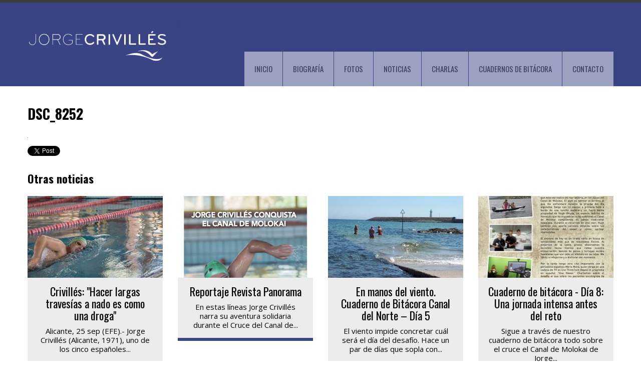

--- FILE ---
content_type: text/html; charset=UTF-8
request_url: http://jorgecrivilles.es/2016/06/gepac-premia-jorge-crivilles-personalidad-social-mas-relevante-la-ayuda-los-pacientes-cancer/dsc_8252-2/
body_size: 12018
content:
<!DOCTYPE html>
<!--[if IE 7 ]><html class="ie ie7" lang="es"> <![endif]-->
<!--[if IE 8 ]><html class="ie ie8" lang="es"> <![endif]-->
<!--[if (gte IE 9)|!(IE)]><!--><html class="ie ie9" lang="es"> <!--<![endif]-->
<head>
    <meta http-equiv="Content-Type" content="text/html; charset=UTF-8">
    <link rel="stylesheet" type="text/css" media="all" href="http://jorgecrivilles.es/wp-content/themes/gt3-wp-yellowproject/style.css"/>

    <!-- Mobile Specific Metas
   ================================================== -->
    <meta name="viewport" content="width=device-width, initial-scale=1, maximum-scale=1">
    <meta http-equiv="X-UA-Compatible" content="IE=Edge">

    <!-- Favicon && Apple touch -->
    <link rel="shortcut icon" href="http://jorgecrivilles.es/wp-content/uploads/2015/03/favicon32.png" type="image/x-icon">
    <link rel="apple-touch-icon" href="http://jorgecrivilles.es/wp-content/uploads/2015/03/favicon57.png">
    <link rel="apple-touch-icon" sizes="72x72" href="http://jorgecrivilles.es/wp-content/uploads/2015/03/favicon72.png">
    <link rel="apple-touch-icon" sizes="114x114" href="http://jorgecrivilles.es/wp-content/uploads/2015/03/favicon114.png">

    <title>DSC_8252 - Jorge Crivillés. Nadador solidario - Patrocinado por Fundación Asisa.</title>
    <link rel="pingback" href="http://jorgecrivilles.es/xmlrpc.php">

    <link href='http://fonts.googleapis.com/css?family=Open+Sans' rel='stylesheet' type='text/css'>
    <link href='http://fonts.googleapis.com/css?family=Oswald:400,700,400italic,300,600,800' rel='stylesheet' type='text/css'>
    <link href='http://fonts.googleapis.com/css?family=Oswald:400,700,400italic,300,600,800' rel='stylesheet' type='text/css'>
    <link href='http://fonts.googleapis.com/css?family=Open Sans:400,700,400italic,300,600,800' rel='stylesheet' type='text/css'>
    <script>
  (function(i,s,o,g,r,a,m){i['GoogleAnalyticsObject']=r;i[r]=i[r]||function(){
  (i[r].q=i[r].q||[]).push(arguments)},i[r].l=1*new Date();a=s.createElement(o),
  m=s.getElementsByTagName(o)[0];a.async=1;a.src=g;m.parentNode.insertBefore(a,m)
  })(window,document,'script','//www.google-analytics.com/analytics.js','ga');

  ga('create', 'UA-60607262-1', 'auto');
  ga('send', 'pageview');

</script>
    <script>
        mixajaxurl = "http://jorgecrivilles.es/wp-admin/admin-ajax.php";
        themerooturl = "http://jorgecrivilles.es/wp-content/themes/gt3-wp-yellowproject";
    </script>
	<!--[if IE 8 ]><script>
		var e = ("article,aside,figcaption,figure,footer,header,hgroup,nav,section,time").split(',');
		for (var i = 0; i < e.length; i++) {
			document.createElement(e[i]);
		}		
	</script><![endif]-->

    <meta name='robots' content='index, follow, max-image-preview:large, max-snippet:-1, max-video-preview:-1' />

	<!-- This site is optimized with the Yoast SEO plugin v20.6 - https://yoast.com/wordpress/plugins/seo/ -->
	<link rel="canonical" href="http://jorgecrivilles.es/2016/06/gepac-premia-jorge-crivilles-personalidad-social-mas-relevante-la-ayuda-los-pacientes-cancer/dsc_8252-2/" />
	<meta property="og:locale" content="es_ES" />
	<meta property="og:type" content="article" />
	<meta property="og:title" content="DSC_8252 - Jorge Crivillés. Nadador solidario - Patrocinado por Fundación Asisa." />
	<meta property="og:url" content="http://jorgecrivilles.es/2016/06/gepac-premia-jorge-crivilles-personalidad-social-mas-relevante-la-ayuda-los-pacientes-cancer/dsc_8252-2/" />
	<meta property="og:site_name" content="Jorge Crivillés. Nadador solidario - Patrocinado por Fundación Asisa." />
	<meta property="og:image" content="http://jorgecrivilles.es/2016/06/gepac-premia-jorge-crivilles-personalidad-social-mas-relevante-la-ayuda-los-pacientes-cancer/dsc_8252-2" />
	<meta property="og:image:width" content="1" />
	<meta property="og:image:height" content="1" />
	<meta property="og:image:type" content="image/jpeg" />
	<script type="application/ld+json" class="yoast-schema-graph">{"@context":"https://schema.org","@graph":[{"@type":"WebPage","@id":"http://jorgecrivilles.es/2016/06/gepac-premia-jorge-crivilles-personalidad-social-mas-relevante-la-ayuda-los-pacientes-cancer/dsc_8252-2/","url":"http://jorgecrivilles.es/2016/06/gepac-premia-jorge-crivilles-personalidad-social-mas-relevante-la-ayuda-los-pacientes-cancer/dsc_8252-2/","name":"DSC_8252 - Jorge Crivillés. Nadador solidario - Patrocinado por Fundación Asisa.","isPartOf":{"@id":"http://jorgecrivilles.es/#website"},"primaryImageOfPage":{"@id":"http://jorgecrivilles.es/2016/06/gepac-premia-jorge-crivilles-personalidad-social-mas-relevante-la-ayuda-los-pacientes-cancer/dsc_8252-2/#primaryimage"},"image":{"@id":"http://jorgecrivilles.es/2016/06/gepac-premia-jorge-crivilles-personalidad-social-mas-relevante-la-ayuda-los-pacientes-cancer/dsc_8252-2/#primaryimage"},"thumbnailUrl":"http://jorgecrivilles.es/wp-content/uploads/2016/06/DSC_8252-1.jpg","datePublished":"2016-06-27T19:34:13+00:00","dateModified":"2016-06-27T19:34:13+00:00","breadcrumb":{"@id":"http://jorgecrivilles.es/2016/06/gepac-premia-jorge-crivilles-personalidad-social-mas-relevante-la-ayuda-los-pacientes-cancer/dsc_8252-2/#breadcrumb"},"inLanguage":"es","potentialAction":[{"@type":"ReadAction","target":["http://jorgecrivilles.es/2016/06/gepac-premia-jorge-crivilles-personalidad-social-mas-relevante-la-ayuda-los-pacientes-cancer/dsc_8252-2/"]}]},{"@type":"ImageObject","inLanguage":"es","@id":"http://jorgecrivilles.es/2016/06/gepac-premia-jorge-crivilles-personalidad-social-mas-relevante-la-ayuda-los-pacientes-cancer/dsc_8252-2/#primaryimage","url":"http://jorgecrivilles.es/wp-content/uploads/2016/06/DSC_8252-1.jpg","contentUrl":"http://jorgecrivilles.es/wp-content/uploads/2016/06/DSC_8252-1.jpg"},{"@type":"BreadcrumbList","@id":"http://jorgecrivilles.es/2016/06/gepac-premia-jorge-crivilles-personalidad-social-mas-relevante-la-ayuda-los-pacientes-cancer/dsc_8252-2/#breadcrumb","itemListElement":[{"@type":"ListItem","position":1,"name":"Portada","item":"http://jorgecrivilles.es/"},{"@type":"ListItem","position":2,"name":"GEPAC premia a Jorge Crivillés como personalidad social más relevante en la ayuda a los pacientes con Cáncer","item":"http://jorgecrivilles.es/2016/06/gepac-premia-jorge-crivilles-personalidad-social-mas-relevante-la-ayuda-los-pacientes-cancer/"},{"@type":"ListItem","position":3,"name":"DSC_8252"}]},{"@type":"WebSite","@id":"http://jorgecrivilles.es/#website","url":"http://jorgecrivilles.es/","name":"Jorge Crivillés. Nadador solidario - Patrocinado por Fundación Asisa.","description":"","potentialAction":[{"@type":"SearchAction","target":{"@type":"EntryPoint","urlTemplate":"http://jorgecrivilles.es/?s={search_term_string}"},"query-input":"required name=search_term_string"}],"inLanguage":"es"}]}</script>
	<!-- / Yoast SEO plugin. -->


<link rel='dns-prefetch' href='//fonts.googleapis.com' />
<link rel='dns-prefetch' href='//maxcdn.bootstrapcdn.com' />
<link rel='dns-prefetch' href='//s.w.org' />
<link rel="alternate" type="application/rss+xml" title="Jorge Crivillés. Nadador solidario - Patrocinado por Fundación Asisa. &raquo; Feed" href="http://jorgecrivilles.es/feed/" />
<script type="text/javascript">
window._wpemojiSettings = {"baseUrl":"https:\/\/s.w.org\/images\/core\/emoji\/14.0.0\/72x72\/","ext":".png","svgUrl":"https:\/\/s.w.org\/images\/core\/emoji\/14.0.0\/svg\/","svgExt":".svg","source":{"concatemoji":"http:\/\/jorgecrivilles.es\/wp-includes\/js\/wp-emoji-release.min.js?ver=6.0.11"}};
/*! This file is auto-generated */
!function(e,a,t){var n,r,o,i=a.createElement("canvas"),p=i.getContext&&i.getContext("2d");function s(e,t){var a=String.fromCharCode,e=(p.clearRect(0,0,i.width,i.height),p.fillText(a.apply(this,e),0,0),i.toDataURL());return p.clearRect(0,0,i.width,i.height),p.fillText(a.apply(this,t),0,0),e===i.toDataURL()}function c(e){var t=a.createElement("script");t.src=e,t.defer=t.type="text/javascript",a.getElementsByTagName("head")[0].appendChild(t)}for(o=Array("flag","emoji"),t.supports={everything:!0,everythingExceptFlag:!0},r=0;r<o.length;r++)t.supports[o[r]]=function(e){if(!p||!p.fillText)return!1;switch(p.textBaseline="top",p.font="600 32px Arial",e){case"flag":return s([127987,65039,8205,9895,65039],[127987,65039,8203,9895,65039])?!1:!s([55356,56826,55356,56819],[55356,56826,8203,55356,56819])&&!s([55356,57332,56128,56423,56128,56418,56128,56421,56128,56430,56128,56423,56128,56447],[55356,57332,8203,56128,56423,8203,56128,56418,8203,56128,56421,8203,56128,56430,8203,56128,56423,8203,56128,56447]);case"emoji":return!s([129777,127995,8205,129778,127999],[129777,127995,8203,129778,127999])}return!1}(o[r]),t.supports.everything=t.supports.everything&&t.supports[o[r]],"flag"!==o[r]&&(t.supports.everythingExceptFlag=t.supports.everythingExceptFlag&&t.supports[o[r]]);t.supports.everythingExceptFlag=t.supports.everythingExceptFlag&&!t.supports.flag,t.DOMReady=!1,t.readyCallback=function(){t.DOMReady=!0},t.supports.everything||(n=function(){t.readyCallback()},a.addEventListener?(a.addEventListener("DOMContentLoaded",n,!1),e.addEventListener("load",n,!1)):(e.attachEvent("onload",n),a.attachEvent("onreadystatechange",function(){"complete"===a.readyState&&t.readyCallback()})),(e=t.source||{}).concatemoji?c(e.concatemoji):e.wpemoji&&e.twemoji&&(c(e.twemoji),c(e.wpemoji)))}(window,document,window._wpemojiSettings);
</script>
<style type="text/css">
img.wp-smiley,
img.emoji {
	display: inline !important;
	border: none !important;
	box-shadow: none !important;
	height: 1em !important;
	width: 1em !important;
	margin: 0 0.07em !important;
	vertical-align: -0.1em !important;
	background: none !important;
	padding: 0 !important;
}
</style>
	<link rel='stylesheet' id='sbi_styles-css'  href='http://jorgecrivilles.es/wp-content/plugins/instagram-feed/css/sbi-styles.min.css?ver=6.10.0' type='text/css' media='all' />
<link rel='stylesheet' id='wp-block-library-css'  href='http://jorgecrivilles.es/wp-includes/css/dist/block-library/style.min.css?ver=6.0.11' type='text/css' media='all' />
<style id='pdfemb-pdf-embedder-viewer-style-inline-css' type='text/css'>
.wp-block-pdfemb-pdf-embedder-viewer{max-width:none}

</style>
<style id='global-styles-inline-css' type='text/css'>
body{--wp--preset--color--black: #000000;--wp--preset--color--cyan-bluish-gray: #abb8c3;--wp--preset--color--white: #ffffff;--wp--preset--color--pale-pink: #f78da7;--wp--preset--color--vivid-red: #cf2e2e;--wp--preset--color--luminous-vivid-orange: #ff6900;--wp--preset--color--luminous-vivid-amber: #fcb900;--wp--preset--color--light-green-cyan: #7bdcb5;--wp--preset--color--vivid-green-cyan: #00d084;--wp--preset--color--pale-cyan-blue: #8ed1fc;--wp--preset--color--vivid-cyan-blue: #0693e3;--wp--preset--color--vivid-purple: #9b51e0;--wp--preset--gradient--vivid-cyan-blue-to-vivid-purple: linear-gradient(135deg,rgba(6,147,227,1) 0%,rgb(155,81,224) 100%);--wp--preset--gradient--light-green-cyan-to-vivid-green-cyan: linear-gradient(135deg,rgb(122,220,180) 0%,rgb(0,208,130) 100%);--wp--preset--gradient--luminous-vivid-amber-to-luminous-vivid-orange: linear-gradient(135deg,rgba(252,185,0,1) 0%,rgba(255,105,0,1) 100%);--wp--preset--gradient--luminous-vivid-orange-to-vivid-red: linear-gradient(135deg,rgba(255,105,0,1) 0%,rgb(207,46,46) 100%);--wp--preset--gradient--very-light-gray-to-cyan-bluish-gray: linear-gradient(135deg,rgb(238,238,238) 0%,rgb(169,184,195) 100%);--wp--preset--gradient--cool-to-warm-spectrum: linear-gradient(135deg,rgb(74,234,220) 0%,rgb(151,120,209) 20%,rgb(207,42,186) 40%,rgb(238,44,130) 60%,rgb(251,105,98) 80%,rgb(254,248,76) 100%);--wp--preset--gradient--blush-light-purple: linear-gradient(135deg,rgb(255,206,236) 0%,rgb(152,150,240) 100%);--wp--preset--gradient--blush-bordeaux: linear-gradient(135deg,rgb(254,205,165) 0%,rgb(254,45,45) 50%,rgb(107,0,62) 100%);--wp--preset--gradient--luminous-dusk: linear-gradient(135deg,rgb(255,203,112) 0%,rgb(199,81,192) 50%,rgb(65,88,208) 100%);--wp--preset--gradient--pale-ocean: linear-gradient(135deg,rgb(255,245,203) 0%,rgb(182,227,212) 50%,rgb(51,167,181) 100%);--wp--preset--gradient--electric-grass: linear-gradient(135deg,rgb(202,248,128) 0%,rgb(113,206,126) 100%);--wp--preset--gradient--midnight: linear-gradient(135deg,rgb(2,3,129) 0%,rgb(40,116,252) 100%);--wp--preset--duotone--dark-grayscale: url('#wp-duotone-dark-grayscale');--wp--preset--duotone--grayscale: url('#wp-duotone-grayscale');--wp--preset--duotone--purple-yellow: url('#wp-duotone-purple-yellow');--wp--preset--duotone--blue-red: url('#wp-duotone-blue-red');--wp--preset--duotone--midnight: url('#wp-duotone-midnight');--wp--preset--duotone--magenta-yellow: url('#wp-duotone-magenta-yellow');--wp--preset--duotone--purple-green: url('#wp-duotone-purple-green');--wp--preset--duotone--blue-orange: url('#wp-duotone-blue-orange');--wp--preset--font-size--small: 13px;--wp--preset--font-size--medium: 20px;--wp--preset--font-size--large: 36px;--wp--preset--font-size--x-large: 42px;}.has-black-color{color: var(--wp--preset--color--black) !important;}.has-cyan-bluish-gray-color{color: var(--wp--preset--color--cyan-bluish-gray) !important;}.has-white-color{color: var(--wp--preset--color--white) !important;}.has-pale-pink-color{color: var(--wp--preset--color--pale-pink) !important;}.has-vivid-red-color{color: var(--wp--preset--color--vivid-red) !important;}.has-luminous-vivid-orange-color{color: var(--wp--preset--color--luminous-vivid-orange) !important;}.has-luminous-vivid-amber-color{color: var(--wp--preset--color--luminous-vivid-amber) !important;}.has-light-green-cyan-color{color: var(--wp--preset--color--light-green-cyan) !important;}.has-vivid-green-cyan-color{color: var(--wp--preset--color--vivid-green-cyan) !important;}.has-pale-cyan-blue-color{color: var(--wp--preset--color--pale-cyan-blue) !important;}.has-vivid-cyan-blue-color{color: var(--wp--preset--color--vivid-cyan-blue) !important;}.has-vivid-purple-color{color: var(--wp--preset--color--vivid-purple) !important;}.has-black-background-color{background-color: var(--wp--preset--color--black) !important;}.has-cyan-bluish-gray-background-color{background-color: var(--wp--preset--color--cyan-bluish-gray) !important;}.has-white-background-color{background-color: var(--wp--preset--color--white) !important;}.has-pale-pink-background-color{background-color: var(--wp--preset--color--pale-pink) !important;}.has-vivid-red-background-color{background-color: var(--wp--preset--color--vivid-red) !important;}.has-luminous-vivid-orange-background-color{background-color: var(--wp--preset--color--luminous-vivid-orange) !important;}.has-luminous-vivid-amber-background-color{background-color: var(--wp--preset--color--luminous-vivid-amber) !important;}.has-light-green-cyan-background-color{background-color: var(--wp--preset--color--light-green-cyan) !important;}.has-vivid-green-cyan-background-color{background-color: var(--wp--preset--color--vivid-green-cyan) !important;}.has-pale-cyan-blue-background-color{background-color: var(--wp--preset--color--pale-cyan-blue) !important;}.has-vivid-cyan-blue-background-color{background-color: var(--wp--preset--color--vivid-cyan-blue) !important;}.has-vivid-purple-background-color{background-color: var(--wp--preset--color--vivid-purple) !important;}.has-black-border-color{border-color: var(--wp--preset--color--black) !important;}.has-cyan-bluish-gray-border-color{border-color: var(--wp--preset--color--cyan-bluish-gray) !important;}.has-white-border-color{border-color: var(--wp--preset--color--white) !important;}.has-pale-pink-border-color{border-color: var(--wp--preset--color--pale-pink) !important;}.has-vivid-red-border-color{border-color: var(--wp--preset--color--vivid-red) !important;}.has-luminous-vivid-orange-border-color{border-color: var(--wp--preset--color--luminous-vivid-orange) !important;}.has-luminous-vivid-amber-border-color{border-color: var(--wp--preset--color--luminous-vivid-amber) !important;}.has-light-green-cyan-border-color{border-color: var(--wp--preset--color--light-green-cyan) !important;}.has-vivid-green-cyan-border-color{border-color: var(--wp--preset--color--vivid-green-cyan) !important;}.has-pale-cyan-blue-border-color{border-color: var(--wp--preset--color--pale-cyan-blue) !important;}.has-vivid-cyan-blue-border-color{border-color: var(--wp--preset--color--vivid-cyan-blue) !important;}.has-vivid-purple-border-color{border-color: var(--wp--preset--color--vivid-purple) !important;}.has-vivid-cyan-blue-to-vivid-purple-gradient-background{background: var(--wp--preset--gradient--vivid-cyan-blue-to-vivid-purple) !important;}.has-light-green-cyan-to-vivid-green-cyan-gradient-background{background: var(--wp--preset--gradient--light-green-cyan-to-vivid-green-cyan) !important;}.has-luminous-vivid-amber-to-luminous-vivid-orange-gradient-background{background: var(--wp--preset--gradient--luminous-vivid-amber-to-luminous-vivid-orange) !important;}.has-luminous-vivid-orange-to-vivid-red-gradient-background{background: var(--wp--preset--gradient--luminous-vivid-orange-to-vivid-red) !important;}.has-very-light-gray-to-cyan-bluish-gray-gradient-background{background: var(--wp--preset--gradient--very-light-gray-to-cyan-bluish-gray) !important;}.has-cool-to-warm-spectrum-gradient-background{background: var(--wp--preset--gradient--cool-to-warm-spectrum) !important;}.has-blush-light-purple-gradient-background{background: var(--wp--preset--gradient--blush-light-purple) !important;}.has-blush-bordeaux-gradient-background{background: var(--wp--preset--gradient--blush-bordeaux) !important;}.has-luminous-dusk-gradient-background{background: var(--wp--preset--gradient--luminous-dusk) !important;}.has-pale-ocean-gradient-background{background: var(--wp--preset--gradient--pale-ocean) !important;}.has-electric-grass-gradient-background{background: var(--wp--preset--gradient--electric-grass) !important;}.has-midnight-gradient-background{background: var(--wp--preset--gradient--midnight) !important;}.has-small-font-size{font-size: var(--wp--preset--font-size--small) !important;}.has-medium-font-size{font-size: var(--wp--preset--font-size--medium) !important;}.has-large-font-size{font-size: var(--wp--preset--font-size--large) !important;}.has-x-large-font-size{font-size: var(--wp--preset--font-size--x-large) !important;}
</style>
<link rel='stylesheet' id='layerslider-css'  href='http://jorgecrivilles.es/wp-content/plugins/LayerSlider/static/css/layerslider.css?ver=5.3.1' type='text/css' media='all' />
<link rel='stylesheet' id='ls-google-fonts-css'  href='http://fonts.googleapis.com/css?family=Lato:100,300,regular,700,900%7COpen+Sans:300%7CIndie+Flower:regular%7COswald:300,regular,700&#038;subset=latin%2Clatin-ext' type='text/css' media='all' />
<link rel='stylesheet' id='cfc_style-css'  href='http://jorgecrivilles.es/wp-content/plugins/cf7-customizer/assets/css/style.min.css?ver=1.0' type='text/css' media='all' />
<link rel='stylesheet' id='contact-form-7-css'  href='http://jorgecrivilles.es/wp-content/plugins/contact-form-7/includes/css/styles.css?ver=5.7.7' type='text/css' media='all' />
<link rel='stylesheet' id='cff-css'  href='http://jorgecrivilles.es/wp-content/plugins/custom-facebook-feed/assets/css/cff-style.min.css?ver=4.3.4' type='text/css' media='all' />
<link rel='stylesheet' id='sb-font-awesome-css'  href='https://maxcdn.bootstrapcdn.com/font-awesome/4.7.0/css/font-awesome.min.css?ver=6.0.11' type='text/css' media='all' />
<link rel='stylesheet' id='css_bootstrap-css'  href='http://jorgecrivilles.es/wp-content/themes/gt3-wp-yellowproject/css/bootstrap.css?ver=6.0.11' type='text/css' media='all' />
<link rel='stylesheet' id='css_bootstrap_responsive-css'  href='http://jorgecrivilles.es/wp-content/themes/gt3-wp-yellowproject/css/bootstrap-responsive.css?ver=6.0.11' type='text/css' media='all' />
<link rel='stylesheet' id='css_main-css'  href='http://jorgecrivilles.es/wp-content/themes/gt3-wp-yellowproject/css/main.css?ver=6.0.11' type='text/css' media='all' />
<link rel='stylesheet' id='css_theme-css'  href='http://jorgecrivilles.es/wp-content/themes/gt3-wp-yellowproject/css/core/theme.php?ver=6.0.11' type='text/css' media='all' />
<link rel='stylesheet' id='cwstyle-css'  href='http://jorgecrivilles.es/wp-content/plugins/cwidget-countdown/inc/cstyled.css?ver=6.0.11' type='text/css' media='all' />
<link rel='stylesheet' id='tf-compiled-options-cfc-css'  href='http://jorgecrivilles.es/wp-content/uploads/titan-framework-cfc-css.css?ver=6.0.11' type='text/css' media='all' />
<link rel='stylesheet' id='dashicons-css'  href='http://jorgecrivilles.es/wp-includes/css/dashicons.min.css?ver=6.0.11' type='text/css' media='all' />
<link rel='stylesheet' id='my-calendar-reset-css'  href='http://jorgecrivilles.es/wp-content/plugins/my-calendar/css/reset.css?ver=3.5.21' type='text/css' media='all' />
<link rel='stylesheet' id='my-calendar-style-css'  href='http://jorgecrivilles.es/wp-content/plugins/my-calendar/styles/twentyfifteen.css?ver=3.5.21-twentyfifteen-css' type='text/css' media='all' />
<style id='my-calendar-style-inline-css' type='text/css'>

/* Styles by My Calendar - Joe Dolson https://www.joedolson.com/ */

.my-calendar-modal .event-title svg { background-color: #ffffcc; padding: 3px; }
.mc-main .mc_general .event-title, .mc-main .mc_general .event-title a { background: #ffffcc !important; color: #000000 !important; }
.mc-main .mc_general .event-title button { background: #ffffcc !important; color: #000000 !important; }
.mc-main .mc_general .event-title a:hover, .mc-main .mc_general .event-title a:focus { background: #ffffff !important;}
.mc-main .mc_general .event-title button:hover, .mc-main .mc_general .event-title button:focus { background: #ffffff !important;}
.mc-main, .mc-event, .my-calendar-modal, .my-calendar-modal-overlay {--primary-dark: #313233; --primary-light: #fff; --secondary-light: #fff; --secondary-dark: #000; --highlight-dark: #666; --highlight-light: #efefef; --close-button: #b32d2e; --search-highlight-bg: #f5e6ab; --navbar-background: transparent; --nav-button-bg: #fff; --nav-button-color: #313233; --nav-button-border: #313233; --nav-input-border: #313233; --nav-input-background: #fff; --nav-input-color: #313233; --grid-cell-border: #0000001f; --grid-header-border: #313233; --grid-header-color: #313233; --grid-header-bg: transparent; --grid-cell-background: transparent; --current-day-border: #313233; --current-day-color: #313233; --current-day-bg: transparent; --date-has-events-bg: #313233; --date-has-events-color: #f6f7f7; --calendar-heading: clamp( 1.125rem, 24px, 2.5rem ); --event-title: clamp( 1.25rem, 24px, 2.5rem ); --grid-date: 16px; --grid-date-heading: clamp( .75rem, 16px, 1.5rem ); --modal-title: 1.5rem; --navigation-controls: clamp( .75rem, 16px, 1.5rem ); --card-heading: 1.125rem; --list-date: 1.25rem; --author-card: clamp( .75rem, 14px, 1.5rem); --single-event-title: clamp( 1.25rem, 24px, 2.5rem ); --mini-time-text: clamp( .75rem, 14px 1.25rem ); --list-event-date: 1.25rem; --list-event-title: 1.2rem; --category-mc_general: #ffffcc; }
</style>
<script type='text/javascript' src='http://jorgecrivilles.es/wp-content/plugins/LayerSlider/static/js/greensock.js?ver=1.11.8' id='greensock-js'></script>
<script type='text/javascript' src='http://jorgecrivilles.es/wp-includes/js/jquery/jquery.min.js?ver=3.6.0' id='jquery-core-js'></script>
<script type='text/javascript' src='http://jorgecrivilles.es/wp-includes/js/jquery/jquery-migrate.min.js?ver=3.3.2' id='jquery-migrate-js'></script>
<script type='text/javascript' src='http://jorgecrivilles.es/wp-content/plugins/LayerSlider/static/js/layerslider.kreaturamedia.jquery.js?ver=5.3.1' id='layerslider-js'></script>
<script type='text/javascript' src='http://jorgecrivilles.es/wp-content/plugins/LayerSlider/static/js/layerslider.transitions.js?ver=5.3.1' id='layerslider-transitions-js'></script>
<script type='text/javascript' src='http://jorgecrivilles.es/wp-content/plugins/cf7-customizer/assets/js/custom.min.js?ver=6.0.11' id='cfc_customJs-js'></script>
<script type='text/javascript' src='http://jorgecrivilles.es/wp-content/themes/gt3-wp-yellowproject/js/run.js?ver=6.0.11' id='js_run-js'></script>
<script type='text/javascript' src='http://jorgecrivilles.es/wp-content/plugins/cwidget-countdown/inc/countdown.js?ver=6.0.11' id='cwidgetcountdownjs-js'></script>
<link rel="https://api.w.org/" href="http://jorgecrivilles.es/wp-json/" /><link rel="alternate" type="application/json" href="http://jorgecrivilles.es/wp-json/wp/v2/media/1803" /><link rel="EditURI" type="application/rsd+xml" title="RSD" href="http://jorgecrivilles.es/xmlrpc.php?rsd" />
<link rel="wlwmanifest" type="application/wlwmanifest+xml" href="http://jorgecrivilles.es/wp-includes/wlwmanifest.xml" /> 
<meta name="generator" content="WordPress 6.0.11" />
<link rel='shortlink' href='http://jorgecrivilles.es/?p=1803' />
<link rel="alternate" type="application/json+oembed" href="http://jorgecrivilles.es/wp-json/oembed/1.0/embed?url=http%3A%2F%2Fjorgecrivilles.es%2F2016%2F06%2Fgepac-premia-jorge-crivilles-personalidad-social-mas-relevante-la-ayuda-los-pacientes-cancer%2Fdsc_8252-2%2F" />
<link rel="alternate" type="text/xml+oembed" href="http://jorgecrivilles.es/wp-json/oembed/1.0/embed?url=http%3A%2F%2Fjorgecrivilles.es%2F2016%2F06%2Fgepac-premia-jorge-crivilles-personalidad-social-mas-relevante-la-ayuda-los-pacientes-cancer%2Fdsc_8252-2%2F&#038;format=xml" />
<meta name="twitter:widgets:link-color" content="#000000" /><meta name="twitter:widgets:border-color" content="#000000" /><meta name="twitter:partner" content="tfwp" />
<meta name="twitter:card" content="summary" /><meta name="twitter:title" content="DSC_8252" /><meta name="twitter:site" content="@jorgecrivilles" />
</head>

<body class="attachment attachment-template-default single single-attachment postid-1803 attachmentid-1803 attachment-jpeg">

<header>
    <div class="header_wrapper container">
        <a href="http://jorgecrivilles.es" class="logo">
            <img src="http://jorgecrivilles.es/wp-content/uploads/2015/03/LOGO21.png" alt="" width="280" height="150" class="logo_def">
            <img src="http://jorgecrivilles.es/wp-content/uploads/2015/03/logoretina21.png" alt="" width="280" height="150" class="logo_retina">
        </a>
        <div class="slogan">
            <span>
                                            </span>
            <hr>
        </div>
		<div class="clear"></div>
        <nav>
            <div class="menu-main-menu-container"><ul id="menu-main-menu" class="menu"><li id="menu-item-1295" class="menu-item menu-item-type-post_type menu-item-object-page menu-item-home menu-item-1295"><a href="http://jorgecrivilles.es/">INICIO</a></li>
<li id="menu-item-1093" class="menu-item menu-item-type-post_type menu-item-object-page menu-item-1093"><a href="http://jorgecrivilles.es/biografia/">BIOGRAFÍA</a></li>
<li id="menu-item-1440" class="menu-item menu-item-type-post_type menu-item-object-page menu-item-1440"><a href="http://jorgecrivilles.es/galeria/">FOTOS</a></li>
<li id="menu-item-1118" class="menu-item menu-item-type-post_type menu-item-object-page menu-item-1118"><a href="http://jorgecrivilles.es/noticias/">NOTICIAS</a></li>
<li id="menu-item-1294" class="menu-item menu-item-type-post_type menu-item-object-page menu-item-1294"><a href="http://jorgecrivilles.es/charlas/">CHARLAS</a></li>
<li id="menu-item-3007" class="menu-item menu-item-type-taxonomy menu-item-object-category menu-item-has-children menu-item-3007"><a href="http://jorgecrivilles.es/category/bristol/">CUADERNOS DE BITÁCORA</a>
<ul class="sub-menu">
	<li id="menu-item-3006" class="menu-item menu-item-type-taxonomy menu-item-object-category menu-item-3006"><a href="http://jorgecrivilles.es/category/bristol/">Cuaderno de bitácora Canal de Bristol</a></li>
	<li id="menu-item-2849" class="menu-item menu-item-type-taxonomy menu-item-object-category menu-item-2849"><a href="http://jorgecrivilles.es/category/cuaderno-de-bitacora-reto-estrecho-de-cook/">Estrecho de Cook</a></li>
	<li id="menu-item-2848" class="menu-item menu-item-type-taxonomy menu-item-object-category menu-item-2848"><a href="http://jorgecrivilles.es/category/cuaderno-de-bitacora-del-canal-del-norte/">Canal del Norte</a></li>
	<li id="menu-item-2847" class="menu-item menu-item-type-taxonomy menu-item-object-category menu-item-2847"><a href="http://jorgecrivilles.es/category/cuaderno-de-bitacora-canal-de-tsugaru/">Canal de Tsugaru</a></li>
	<li id="menu-item-2846" class="menu-item menu-item-type-taxonomy menu-item-object-category menu-item-2846"><a href="http://jorgecrivilles.es/category/cuaderno-de-bitacora/">Canal de Molokai</a></li>
</ul>
</li>
<li id="menu-item-1032" class="menu-item menu-item-type-custom menu-item-object-custom menu-item-1032"><a href="http://jorgecrivilles.es/contacto">CONTACTO</a></li>
</ul></div>        </nav>
        <nav class="mobile_header">
            <select id="mobile_select"></select>
        </nav>
    </div>
    <div class="clear"></div>
</header>
<div class="content_wrapper withoutbreadcrumb">
    <div class="container">
                <div class="content_block no-sidebar row">
            <div class="fl-container span12">
                <div class="row">
                    <div class="posts-block span12">
                        <div class="contentarea">
                                                        <div class="row-fluid">
                                <div class="span12">
                                    <h2 class="title">DSC_8252</h2>
                                </div>
                            </div>
                                                        <div class="row-fluid">
                                <div class="span12">
                                    <div class="blog_post_preview">
                                                                                <div class="blog_info">
                                            
                                        </div>

                                        <div class="row-fluid"><div class="span12"><p class="attachment"><a href='http://jorgecrivilles.es/wp-content/uploads/2016/06/DSC_8252-1.jpg'><img width="1" height="1" src="http://jorgecrivilles.es/wp-content/uploads/2016/06/DSC_8252-1.jpg" class="attachment-medium size-medium" alt="" loading="lazy" /></a></p>

<div class="twitter-share"><a href="https://twitter.com/intent/tweet?url=http%3A%2F%2Fjorgecrivilles.es%2F2016%2F06%2Fgepac-premia-jorge-crivilles-personalidad-social-mas-relevante-la-ayuda-los-pacientes-cancer%2Fdsc_8252-2%2F&#038;via=jorgecrivilles" class="twitter-share-button">Twittear</a></div>
</div><div class="clear"></div></div>                                                                                <div class="dn">
                                                                                                                                </div>
                                    </div>
                                                                    </div>
                            </div>
                            <div class="row-fluid" style="padding-top:30px;"><div class="span12 module_cont module_feature_posts"><h4 style='' class='headInModule'>Otras noticias</h4>
        <div class="featured_slider">
            <div class="carouselslider items4 featured_posts" data-count="4">
                <ul>
        

                            <li>
                                <div class="item">
                                    <div class="img_block"><img src="http://jorgecrivilles.es/wp-content/uploads/2016/09/DSC_4120-270x163.jpg" /><div class="carousel_wrapper"></div><span class="post_type post_type_image"></span></div>
                                    <div class="carousel_title">
                                        <h4 class="featured_ico_image"><a href="http://jorgecrivilles.es/2016/09/crivilles-largas-travesias-nado-una-droga/">Crivillés: "Hacer largas travesías a nado es como una droga"</a></h4>
                                    </div>
                                    <div class="carousel_desc">
                                        <div class="exc">Alicante, 25 sep (EFE).- Jorge Crivillés (Alicante, 1971), uno de los cinco españoles...</div>
                                    </div>
                                </div>
                            </li>
                        

                            <li>
                                <div class="item">
                                    <div class="img_block"><img src="http://jorgecrivilles.es/wp-content/uploads/2017/01/Captura-de-pantalla-2017-01-17-a-las-12.57.04-270x163.png" /><div class="carousel_wrapper"></div><span class="post_type post_type_image"></span></div>
                                    <div class="carousel_title">
                                        <h4 class="featured_ico_image"><a href="http://jorgecrivilles.es/2017/01/reportaje-revista-panorama/">Reportaje Revista Panorama</a></h4>
                                    </div>
                                    <div class="carousel_desc">
                                        <div class="exc">En estas líneas Jorge Crivillés narra su aventura solidaria durante el Cruce del Canal de...</div>
                                    </div>
                                </div>
                            </li>
                        

                            <li>
                                <div class="item">
                                    <div class="img_block"><img src="http://jorgecrivilles.es/wp-content/uploads/2018/07/WhatsApp-Image-2018-07-02-at-19.38.49-270x163.jpeg" /><div class="carousel_wrapper"></div><span class="post_type post_type_image"></span></div>
                                    <div class="carousel_title">
                                        <h4 class="featured_ico_image"><a href="http://jorgecrivilles.es/2018/07/manos-del-viento-cuaderno-bitacora-canal-del-norte-dia-5/">En manos del viento.  Cuaderno de Bitácora Canal del Norte – Día 5</a></h4>
                                    </div>
                                    <div class="carousel_desc">
                                        <div class="exc">El viento impide concretar cuál será el día del desafío. Hace un par de días que sopla con...</div>
                                    </div>
                                </div>
                            </li>
                        

                            <li>
                                <div class="item">
                                    <div class="img_block"><img src="http://jorgecrivilles.es/wp-content/uploads/2016/08/cuaderno8-270x163.jpg" /><div class="carousel_wrapper"></div><span class="post_type post_type_image"></span></div>
                                    <div class="carousel_title">
                                        <h4 class="featured_ico_image"><a href="http://jorgecrivilles.es/2016/08/cuaderno-bitacora-dia-8-una-jornada-intensa-del-gran-dia/">Cuaderno de bitácora - Día 8: Una jornada intensa antes del reto</a></h4>
                                    </div>
                                    <div class="carousel_desc">
                                        <div class="exc">Sigue a través de nuestro cuaderno de bitácora todo sobre el cruce el Canal de Molokai de Jorge...</div>
                                    </div>
                                </div>
                            </li>
                        

                            <li>
                                <div class="item">
                                    <div class="img_block"><img src="http://jorgecrivilles.es/wp-content/uploads/2018/01/MAPA-7-MARES-ACTUALIZADO-270x163.jpg" /><div class="carousel_wrapper"></div><span class="post_type post_type_image"></span></div>
                                    <div class="carousel_title">
                                        <h4 class="featured_ico_image"><a href="http://jorgecrivilles.es/2018/01/siete-retos-hacia-lo-imposible/">Siete retos hacia lo imposible</a></h4>
                                    </div>
                                    <div class="carousel_desc">
                                        <div class="exc">El número siete, por sus virtudes ocultas, tiende a realizar todas las...</div>
                                    </div>
                                </div>
                            </li>
                        

                            <li>
                                <div class="item">
                                    <div class="img_block"><img src="http://jorgecrivilles.es/wp-content/uploads/2019/04/WhatsApp-Image-2019-04-17-at-07.32.04-270x163.jpeg" /><div class="carousel_wrapper"></div><span class="post_type post_type_image"></span></div>
                                    <div class="carousel_title">
                                        <h4 class="featured_ico_image"><a href="http://jorgecrivilles.es/2019/04/oxigeno-dia-8-cuaderno-de-bitacora-reto-estrecho-de-cook/">Cuenta atrás hacia Cook (Día 8 Cuaderno de bitácora Reto Estrecho de Cook)</a></h4>
                                    </div>
                                    <div class="carousel_desc">
                                        <div class="exc">No nadaré en el Estrecho de Cook en este viaje. La noticia no la puedo encajar peor. Unos y...</div>
                                    </div>
                                </div>
                            </li>
                        

                            <li>
                                <div class="item">
                                    <div class="img_block"><img src="http://jorgecrivilles.es/wp-content/uploads/2018/06/WhatsApp-Image-2018-06-28-at-20.08.44-1-270x163.jpeg" /><div class="carousel_wrapper"></div><span class="post_type post_type_image"></span></div>
                                    <div class="carousel_title">
                                        <h4 class="featured_ico_image"><a href="http://jorgecrivilles.es/2018/06/cuaderno-canaldelnorte-bitacora-dia-1/">Cuaderno de Bitácora Canal del Norte - Día 1</a></h4>
                                    </div>
                                    <div class="carousel_desc">
                                        <div class="exc"></div>
                                    </div>
                                </div>
                            </li>
                        

                            <li>
                                <div class="item">
                                    <div class="img_block"><img src="http://jorgecrivilles.es/wp-content/uploads/2017/06/IMG_9736-270x163.jpg" /><div class="carousel_wrapper"></div><span class="post_type post_type_image"></span></div>
                                    <div class="carousel_title">
                                        <h4 class="featured_ico_image"><a href="http://jorgecrivilles.es/2017/06/batalla-del-rande2017/">Batalla del Rande. Prueba decisiva antes de la Gran Prueba!!</a></h4>
                                    </div>
                                    <div class="carousel_desc">
                                        <div class="exc"></div>
                                    </div>
                                </div>
                            </li>
                        

                            <li>
                                <div class="item">
                                    <div class="img_block"><img src="http://jorgecrivilles.es/wp-content/uploads/2018/06/WhatsApp-Image-2018-06-29-at-19.51.41-270x163.jpeg" /><div class="carousel_wrapper"></div><span class="post_type post_type_image"></span></div>
                                    <div class="carousel_title">
                                        <h4 class="featured_ico_image"><a href="http://jorgecrivilles.es/2018/06/cuaderno-canaldelnorte-bitacora-dia-2/">Contacto con el enemigo: Cuaderno de Bitácora Canal del Norte – Día 2</a></h4>
                                    </div>
                                    <div class="carousel_desc">
                                        <div class="exc"></div>
                                    </div>
                                </div>
                            </li>
                        

                            <li>
                                <div class="item">
                                    <div class="img_block"><img src="http://jorgecrivilles.es/wp-content/uploads/2016/08/CRIVI-NOTICIA-270x163.jpg" /><div class="carousel_wrapper"></div><span class="post_type post_type_image"></span></div>
                                    <div class="carousel_title">
                                        <h4 class="featured_ico_image"><a href="http://jorgecrivilles.es/2016/08/crivilles-afrontara-la-travesia-del-canal-molokai-miercoles-17/">Crivillés afrontará la travesía del Canal de Molokai el miércoles 17</a></h4>
                                    </div>
                                    <div class="carousel_desc">
                                        <div class="exc"></div>
                                    </div>
                                </div>
                            </li>
                        

                            <li>
                                <div class="item">
                                    <div class="img_block"><img src="http://jorgecrivilles.es/wp-content/uploads/2015/07/1436789997_extras_noticia_foton_7_1-270x163.jpg" /><div class="carousel_wrapper"></div><span class="post_type post_type_image"></span></div>
                                    <div class="carousel_title">
                                        <h4 class="featured_ico_image"><a href="http://jorgecrivilles.es/2015/07/los-principes-solidarios-de-las-mareas/">Los príncipes solidarios de las mareas</a></h4>
                                    </div>
                                    <div class="carousel_desc">
                                        <div class="exc">Ajena al profesionalismo, una rama del deporte vuelca sus esfuerzos en causas solidarias...</div>
                                    </div>
                                </div>
                            </li>
                        

                            <li>
                                <div class="item">
                                    <div class="img_block"><img src="http://jorgecrivilles.es/wp-content/uploads/2016/04/noticia-270x163.jpg" /><div class="carousel_wrapper"></div><span class="post_type post_type_image"></span></div>
                                    <div class="carousel_title">
                                        <h4 class="featured_ico_image"><a href="http://jorgecrivilles.es/2016/07/apoyo-asisa-motor-los-pacientes-oncologicos/">"Mi apoyo es Asisa y mi motor los pacientes oncológicos"</a></h4>
                                    </div>
                                    <div class="carousel_desc">
                                        <div class="exc">Jorge Crivillés habla en la entrevista con Óscar Conde de los duros preparativos para cruzar a...</div>
                                    </div>
                                </div>
                            </li>
                        

                            <li>
                                <div class="item">
                                    <div class="img_block"><img src="http://jorgecrivilles.es/wp-content/uploads/2017/07/canalTsugaru03web-270x163.jpg" /><div class="carousel_wrapper"></div><span class="post_type post_type_image"></span></div>
                                    <div class="carousel_title">
                                        <h4 class="featured_ico_image"><a href="http://jorgecrivilles.es/2017/07/cuaderno-bitacora-japon-dia-3/">Cuaderno de bitácora  día 3: Perdidos en playas desiertas</a></h4>
                                    </div>
                                    <div class="carousel_desc">
                                        <div class="exc"></div>
                                    </div>
                                </div>
                            </li>
                        

                            <li>
                                <div class="item">
                                    <div class="img_block"><img src="http://jorgecrivilles.es/wp-content/uploads/2017/06/INTRO-WEB-270x163.jpg" /><div class="carousel_wrapper"></div><span class="post_type post_type_image"></span></div>
                                    <div class="carousel_title">
                                        <h4 class="featured_ico_image"><a href="http://jorgecrivilles.es/2017/06/gafas-solidarias-del-reto-japon/">Gafas solidarias del Reto en Japón</a></h4>
                                    </div>
                                    <div class="carousel_desc">
                                        <div class="exc">Ahora podemos colaborar en la investigación del cáncer infantil, a través de La Hucha de Tomás,...</div>
                                    </div>
                                </div>
                            </li>
                        

                            <li>
                                <div class="item">
                                    <div class="img_block"><img src="http://jorgecrivilles.es/wp-content/uploads/2015/03/10835094_416622961852224_2727992912567218864_o-270x163.jpg" /><div class="carousel_wrapper"></div><span class="post_type post_type_image"></span></div>
                                    <div class="carousel_title">
                                        <h4 class="featured_ico_image"><a href="http://jorgecrivilles.es/2015/06/estudio-del-sueno-y-de-los-ritmos-biologicos/">Estudio del sueño y de los ritmos biológicos de Jorge Crivillés en “12 horas contra el cáncer”</a></h4>
                                    </div>
                                    <div class="carousel_desc">
                                        <div class="exc"></div>
                                    </div>
                                </div>
                            </li>
                        

                            <li>
                                <div class="item">
                                    <div class="img_block"><img src="http://jorgecrivilles.es/wp-content/uploads/2017/07/canalTsugaru02web-270x163.jpg" /><div class="carousel_wrapper"></div><span class="post_type post_type_image"></span></div>
                                    <div class="carousel_title">
                                        <h4 class="featured_ico_image"><a href="http://jorgecrivilles.es/2017/07/cuaderno-bitacora-japon-dia-2/">Cuaderno de bitácora día 2: Toma de contacto</a></h4>
                                    </div>
                                    <div class="carousel_desc">
                                        <div class="exc"></div>
                                    </div>
                                </div>
                            </li>
                        

                            <li>
                                <div class="item">
                                    <div class="img_block"><img src="http://jorgecrivilles.es/wp-content/uploads/2017/02/FullSizeRender-2-270x163.jpg" /><div class="carousel_wrapper"></div><span class="post_type post_type_image"></span></div>
                                    <div class="carousel_title">
                                        <h4 class="featured_ico_image"><a href="http://jorgecrivilles.es/2017/02/12-horas-nado-cancer/">12 Horas de nado contra el Cáncer</a></h4>
                                    </div>
                                    <div class="carousel_desc">
                                        <div class="exc">447 kilómetros nadados durante 12 horas seguidas contra el cáncer...</div>
                                    </div>
                                </div>
                            </li>
                        

                            <li>
                                <div class="item">
                                    <div class="img_block"><img src="http://jorgecrivilles.es/wp-content/uploads/2016/08/dia7-270x163.jpg" /><div class="carousel_wrapper"></div><span class="post_type post_type_image"></span></div>
                                    <div class="carousel_title">
                                        <h4 class="featured_ico_image"><a href="http://jorgecrivilles.es/2016/08/cuaderno-bitacora-dia-7/">Cuaderno de bitácora - Día 7: Una fecha para un gran día</a></h4>
                                    </div>
                                    <div class="carousel_desc">
                                        <div class="exc">Sigue a través de nuestro cuaderno de bitácora todo sobre el cruce el Canal de Molokai de Jorge...</div>
                                    </div>
                                </div>
                            </li>
                        

                            <li>
                                <div class="item">
                                    <div class="img_block"><img src="http://jorgecrivilles.es/wp-content/uploads/2017/07/PLANTILLA-CUADERNO-JAPON-04-web-270x163.jpg" /><div class="carousel_wrapper"></div><span class="post_type post_type_image"></span></div>
                                    <div class="carousel_title">
                                        <h4 class="featured_ico_image"><a href="http://jorgecrivilles.es/2017/07/cuaderno-bitacora-dia-4-jornada-convivencia/">Cuaderno de bitácora día 4: Jornada de convivencia</a></h4>
                                    </div>
                                    <div class="carousel_desc">
                                        <div class="exc"></div>
                                    </div>
                                </div>
                            </li>
                        

                            <li>
                                <div class="item">
                                    <div class="img_block"><img src="http://jorgecrivilles.es/wp-content/uploads/2016/11/IMG-20161105-WA0006-270x163.jpg" /><div class="carousel_wrapper"></div><span class="post_type post_type_text"></span></div>
                                    <div class="carousel_title">
                                        <h4 class="featured_ico_text"><a href="http://jorgecrivilles.es/2016/11/articulo-sport-life-monstruo-llamado-molokai/">Artículo de Sport Life "Un monstruo llamado Molokai"</a></h4>
                                    </div>
                                    <div class="carousel_desc">
                                        <div class="exc"></div>
                                    </div>
                                </div>
                            </li>
                        
                </ul>
            </div>
        </div>
        </div></div>
                            <div class="row-fluid">
                                <div class="span12">
                                    <a class="btn_back" href="javascript:history.back()">Volver atrás<span></span></a>
                                </div>
                            </div>

                        </div>
                    </div>
                                    </div>
            </div>
                        <div class="clear"></div>
        </div>
    </div>
</div>

<div class="pre_footer">
    <div class="container">
        <aside id="footer_bar" class="row">
                    </aside>
    </div>
</div>

<footer>
    <div class="footer_wrapper container">
        <a href="http://jorgecrivilles.es" class="logo">
            <img src="http://jorgecrivilles.es/wp-content/uploads/2017/03/logo-1.png" alt="" class="logo_def" width="222" height="43">
            <img src="http://jorgecrivilles.es/wp-content/uploads/2017/03/logo.png" alt="" class="logo_retina" width="222" height="43">
        </a>
        <div class="copyright">
            <center><FONT size="2" COLOR="9ca0c1">&copy; 2015 Jorge Crivillés. Oficial Site. Patrocinado por Fundación Asisa. </FONT></center>        </div>
        <nav>
                    </nav>
  
        </div>
    </div>
</footer>

<!-- Custom Facebook Feed JS -->
<script type="text/javascript">var cffajaxurl = "http://jorgecrivilles.es/wp-admin/admin-ajax.php";
var cfflinkhashtags = "true";
</script>
<!-- Instagram Feed JS -->
<script type="text/javascript">
var sbiajaxurl = "http://jorgecrivilles.es/wp-admin/admin-ajax.php";
</script>
<script type='text/javascript' src='http://jorgecrivilles.es/wp-content/plugins/contact-form-7/includes/swv/js/index.js?ver=5.7.7' id='swv-js'></script>
<script type='text/javascript' id='contact-form-7-js-extra'>
/* <![CDATA[ */
var wpcf7 = {"api":{"root":"http:\/\/jorgecrivilles.es\/wp-json\/","namespace":"contact-form-7\/v1"}};
/* ]]> */
</script>
<script type='text/javascript' src='http://jorgecrivilles.es/wp-content/plugins/contact-form-7/includes/js/index.js?ver=5.7.7' id='contact-form-7-js'></script>
<script type='text/javascript' src='http://jorgecrivilles.es/wp-content/plugins/custom-facebook-feed/assets/js/cff-scripts.min.js?ver=4.3.4' id='cffscripts-js'></script>
<script type='text/javascript' src='http://jorgecrivilles.es/wp-includes/js/jquery/ui/core.min.js?ver=1.13.1' id='jquery-ui-core-js'></script>
<script type='text/javascript' src='http://jorgecrivilles.es/wp-content/themes/gt3-wp-yellowproject/js/main.js?ver=6.0.11' id='js_main-js'></script>
<script type='text/javascript' src='http://jorgecrivilles.es/wp-content/themes/gt3-wp-yellowproject/js/core/theme.php?ver=6.0.11' id='js_theme-js'></script>
<script type='text/javascript' id='twitter-wjs-js-extra'>
/* <![CDATA[ */
window.twttr=(function(w){t=w.twttr||{};t._e=[];t.ready=function(f){t._e.push(f);};return t;}(window));
/* ]]> */
</script>
<script type="text/javascript" id="twitter-wjs" async defer src="https://platform.twitter.com/widgets.js" charset="utf-8"></script>
<script type='text/javascript' src='http://jorgecrivilles.es/wp-includes/js/dist/vendor/regenerator-runtime.min.js?ver=0.13.9' id='regenerator-runtime-js'></script>
<script type='text/javascript' src='http://jorgecrivilles.es/wp-includes/js/dist/vendor/wp-polyfill.min.js?ver=3.15.0' id='wp-polyfill-js'></script>
<script type='text/javascript' src='http://jorgecrivilles.es/wp-includes/js/dist/dom-ready.min.js?ver=d996b53411d1533a84951212ab6ac4ff' id='wp-dom-ready-js'></script>
<script type='text/javascript' src='http://jorgecrivilles.es/wp-includes/js/dist/hooks.min.js?ver=c6d64f2cb8f5c6bb49caca37f8828ce3' id='wp-hooks-js'></script>
<script type='text/javascript' src='http://jorgecrivilles.es/wp-includes/js/dist/i18n.min.js?ver=ebee46757c6a411e38fd079a7ac71d94' id='wp-i18n-js'></script>
<script type='text/javascript' id='wp-i18n-js-after'>
wp.i18n.setLocaleData( { 'text direction\u0004ltr': [ 'ltr' ] } );
</script>
<script type='text/javascript' id='wp-a11y-js-translations'>
( function( domain, translations ) {
	var localeData = translations.locale_data[ domain ] || translations.locale_data.messages;
	localeData[""].domain = domain;
	wp.i18n.setLocaleData( localeData, domain );
} )( "default", {"translation-revision-date":"2025-11-14 09:08:24+0000","generator":"GlotPress\/4.0.3","domain":"messages","locale_data":{"messages":{"":{"domain":"messages","plural-forms":"nplurals=2; plural=n != 1;","lang":"es"},"Notifications":["Avisos"]}},"comment":{"reference":"wp-includes\/js\/dist\/a11y.js"}} );
</script>
<script type='text/javascript' src='http://jorgecrivilles.es/wp-includes/js/dist/a11y.min.js?ver=a38319d7ba46c6e60f7f9d4c371222c5' id='wp-a11y-js'></script>
<script type='text/javascript' id='mc.mcjs-js-extra'>
/* <![CDATA[ */
var my_calendar = {"grid":"modal","list":"modal","mini":"modal","ajax":"true","links":"false","newWindow":"New tab","subscribe":"Subscribe","export":"Export"};
/* ]]> */
</script>
<script type='text/javascript' src='http://jorgecrivilles.es/wp-content/plugins/my-calendar/js/mcjs.min.js?ver=3.5.21' id='mc.mcjs-js'></script>
<script type='text/javascript' id='mc-modal-js-extra'>
/* <![CDATA[ */
var mcm = {"context":""};
/* ]]> */
</script>
<script type='text/javascript' src='http://jorgecrivilles.es/wp-content/plugins/my-calendar/js/modal/accessible-modal-window-aria.min.js?ver=3.5.21' id='mc-modal-js'></script>
</body>
</html>

--- FILE ---
content_type: text/css
request_url: http://jorgecrivilles.es/wp-content/themes/gt3-wp-yellowproject/style.css
body_size: 756
content:
/*
Theme Name: YellowProject Multipurpose Retina WP Theme
Theme URI: http://demo.gt3themes.com/wordpress_themes/yellowproject/
Author: gt3themes
Author URI: gt3themes.com
Description: YellowProject is perfect solution to present your business on the web. This multifunctional responsive theme provides several layout options to take care of any possible screen resolution. Be sure it will fit any viewing device. This flexible theme uses fresh and clean design and allows to change it’s look to your liking in one click. Within it’s numerous sliders, portfolios and other features it will distinguish your business among all.
Version: 1.6
License: GNU General Public License version 3.0
License URI: http://www.gnu.org/licenses/gpl-3.0.html
*/

--- FILE ---
content_type: text/css
request_url: http://jorgecrivilles.es/wp-content/themes/gt3-wp-yellowproject/css/main.css?ver=6.0.11
body_size: 373825
content:
article, aside, figcaption, figure, footer, header, hgroup, nav, section, time {
	display:block;
}
/*All CSS Files*/
/*Yellow Project Version: 1.0.248*/
/*-----------------------------*/

/* *** Style.css *** */
.demo_panel {
	position:fixed;
	left:-234px;
	top:155px;
	width:234px;
	display:block;
	opacity: 1;
	filter:progid:DXImageTransform.Microsoft.Alpha(opacity=100);
	z-index:999;
	transition: all 400ms;
	-webkit-transition: all 400ms;
	-moz-transition: all 400ms;
	-o-transition: all 400ms;		
}
.demo_panel .panel_toggler {
	position:absolute;
	width:51px;
	height:51px;
	background:#3d3d3d url(../img/btn_panel.png) no-repeat center;
	display:block;
	right:-51px;
	top:0px;
	z-index:999;
}
.demo_panel.opacity {
	opacity: 0;
	filter:progid:DXImageTransform.Microsoft.Alpha(opacity=0);
}
.demo_panel.showed {
	left:0px;
}
.demo_panel .panel_title {
	background:#3d3d3d;
	padding:0 0 0 17px;
	line-height:46px;
	height:51px;
	display:block;
	color:#ffd200;
	font-size:20px;
	font-weight:bold;
	text-align:left;
}
.demo_panel a:hover {
	text-decoration:none!important;
}
.ie8 .demo_panel {
	display:none!important;
}
.panel_item {
	display:block;
	background:#ececec;
	margin:0 0 3px 0;
}
.panel_item.color_panel {
	padding:20px 9px 9px 20px;
}
.panel_item.color_panel ul {
	margin:0!important;
}
.panel_item.color_panel li {
	margin:0 11px 11px 0;
	display:inline-block;
	float:left;
	width:30px;
	height:30px;
}

.panel_item.color_panel li a {
	width:30px;
	height:30px;
	display:block;
	border:#ffffff 3px solid;
	transition: border-color 200ms;
	-webkit-transition: border-color 200ms;
	-moz-transition: border-color 200ms;
	-o-transition: border-color 200ms;
}
.panel_item.color_panel li a.current,
.panel_item.color_panel li a:hover {
	border-color:#3d3d3d;
}

.panel_item.color_panel li a.color1 {
	background:#ffd200;
}
.panel_item.color_panel li a.color2 {
	background:#ff8d00;
}
.panel_item.color_panel li a.color3 {
	background:#ff5b29;
}
.panel_item.color_panel li a.color4 {
	background:#ff60af;
}
.panel_item.color_panel li a.color5 {
	background:#b36aff;
}
.panel_item.color_panel li a.color6 {
	background:#5196da;
}
.panel_item.color_panel li a.color7 {
	background:#0ab7e1;
}
.panel_item.color_panel li a.color8 {
	background:#88c800;
}
.panel_item.color_panel li a.color9 {
	background:#dbe93a;
}
.panel_item.color_panel li a.color10 {
	background:#a3a3a3;
}

.panel_item.layout_item a {
	display:block;
	text-align:left;
	padding:0 0 0 20px;
	height:45px;
	line-height:45px;
	font-size:13px;
	color:#3d3d3d;
	position:relative;
}
.panel_item.layout_item a span {
	position:absolute;
	right:20px;
	top:15px;
	border:#ffffff 3px solid;
	background:#ffd200;
	border-radius:50% 50%;
	width:8px;
	height:8px;
	display:block;
	transition: border-color 200ms;
	-webkit-transition: border-color 200ms;
	-moz-transition: border-color 200ms;
	-o-transition: border-color 200ms;	
}

.panel_item.layout_item a.current span,
.panel_item.layout_item a:hover span {
	border-color:#3d3d3d;
}

/*-- iPhone Fixes --*/
input[type="text"], 
textarea, 
button {
	outline:none!important;
	background:none;
	border-radius:0;
	box-shadow:0!important;
	-webkit-appearance: none!important;
}
* { 
	outline:none!important;
	-webkit-font-smoothing: ;
	
}
::selection { 
	color:#ffffff; 
	opacity:1;
}
::-moz-selection { 
	color:#ffffff; 
	opacity:1;
}
/*-- Main Classes --*/
body, html { 
	padding:0;
	margin:0;
	width:100%;
	height:100%;	
}
body {
	background:#ffffff;
	overflow-x:hidden;
	text-align:center;
}
form, body, iframe { 
	margin: 0; 
	padding: 0;
}
img, table, iframe { border: 0;}
p { 
	margin-top:0; 
	margin:0 0 10px 0;
}
p.double_margin {
	margin:0 0 16px 0;
}
.spacer {
	display:block;
	height:10px;
}
table { border-collapse:collapse;}
table td { padding:0;}
.h100 { height:100%;}

a { 
	color:#ABABAB; 
	text-decoration:none;
	transition: color 300ms;
	-webkit-transition: color 300ms;
	-moz-transition: color 300ms;
	-o-transition: color 300ms;	
}
.contentarea a {
	font-style:italic;
}
.carousel_title a,
.btn_back,
.shortcode_iconbox a,
.gallery_item a,
a.shortcode_button,
.filter_navigation a,
.filter_img a,
.btn_load_more,
.promo_button,
.mainTitlePermalink,
.pagerblock li a {
	font-style:normal!important;
}
a:hover { 
	text-decoration:none;
}

ul { 
	list-style:none; 
	margin:0; 
	padding:0
}

#preloader {
	position:fixed;
	left:50%;
	top:50%;
	margin:-15px 0 0 -15px;
	display:block;
}

.wp-caption, .wp-caption-text, .sticky, .gallery-caption, .bypostauthor, .aligncenter {

}

/*H E A D E R
--------------*/
nav.mobile_header {
	display:none;
}
header {
	border-top:#3d3d3d 5px solid;
	top:-63px;
	display:block!important;
}
header .header_wrapper {
	text-align:left;
	display:block;
	min-height:110px;
	position:relative;
}
header .logo { 
	margin:34px 0 33px 0;
	display:block;
	float:left;
}
header .logo img {
	display:block;
}

header .slogan {
	padding:9px 0 10px 21px;
	margin-left:18px;
	margin-top:34px;
	float:left;
	display:none;
	position:relative;
}
@media only screen and (min-width: 1200px) {
	header .slogan {
		display:block!important;
	}
}
header .slogan hr {
	opacity: 0.15;
	filter:progid:DXImageTransform.Microsoft.Alpha(opacity=15);	
	background:#3d3d3d;
	border:none!important;
	width:1px;
	height:100%;
	position:absolute;
	left:0;
	top:0;
	margin:0!important;
}
header .slogan span {
	font-size:11px;
	line-height:12px;
	text-transform:uppercase;
	color:#3d3d3d;
	display:block;
	width:225px;
	opacity: 0.4;
	filter:progid:DXImageTransform.Microsoft.Alpha(opacity=40);	
}
header nav {
	padding:0px 0px 0px 0;
	position:absolute;
	right:0px;
	bottom:0px;
}
header nav ul.menu li { 
	float:left;
	display:inline-block;
	text-transform:none;
	position:relative;
	min-height:69px;
	margin-left:1px;
}
header nav ul.menu li ul.sub-menu,
header nav ul.menu li ul.sub-menu li ul.sub-menu {
	display:none;
}
header nav ul.menu li a { 
	color:#3d3d3d;
	text-decoration:none;
	font-weight:normal;
	padding:0px 20px 0 20px;
	margin-top:6px;
	height:69px;
	line-height:69px;
	font-size:15px;
	display:inline-block;
	background:#ffffff;
	opacity: 0.5;
	filter:progid:DXImageTransform.Microsoft.Alpha(opacity=50);	
	transition: all 300ms;
	-webkit-transition: all 300ms; 
	-moz-transition: all 300ms; 
	-o-transition: all 300ms;

}
header nav ul.menu li .menu_marker {
	background:url(../img/menu_marker.png) no-repeat 0 0px;
	display:block;
	position:absolute;
	top:6px;
	left:50%;
	margin-left:-6px;
	width:10px;
	height:0px;
	opacity: 0.5;
	filter:progid:DXImageTransform.Microsoft.Alpha(opacity=50);
	transition: all 300ms;
	-webkit-transition: all 300ms; 
	-moz-transition: all 300ms; 
	-o-transition: all 300ms;
}
header nav ul.menu li a:hover,
header nav ul.menu li:hover a,
header nav ul.menu li.current-menu-parent a,
header nav ul.menu li.current-menu-item a {
	height:75px;
	margin-top:0px;
	opacity: 1;
	filter:progid:DXImageTransform.Microsoft.Alpha(opacity=100);
}

header.fixed_type nav ul.menu li {
	min-height:39px;
}
header.fixed_type nav ul.menu li a {
	height:39px;
	line-height:39px;
	margin-top:0px!important;	
}
header.fixed_type nav ul.menu li a:hover,
header.fixed_type nav ul.menu li:hover a,
header.fixed_type nav ul.menu li.current-menu-parent a,
header.fixed_type nav ul.menu li.current-menu-item a {
	height:39px;
	margin-top:0px!important;
}
header.fixed_type nav ul.sub-menu {
	top:39px;
}

header nav ul.menu li:hover .menu_marker,
header nav ul.menu li.current-menu-parent .menu_marker,
header nav ul.menu li.current-menu-item .menu_marker {
	top:0px;
	height:5px;
	opacity: 1;
	width:10px!important;
	display:block!important;
	filter:progid:DXImageTransform.Microsoft.Alpha(opacity=100);
	
}
header nav ul.sub-menu { 
	display:block;
	position:absolute;
	top:75px;
	left:50%;
	margin-left:-83px;
	width:166px;
	display:block;
	padding:0;
	z-index:99;
}
header nav ul.sub-menu:before {
	content:'';
	position:absolute;
	left:79px;
	top:-5px;
	display:block;
	background:url(../img/submenu_mark.png) no-repeat center;	
	width:9px;
	height:5px;
}
header nav ul.sub-menu li ul.sub-menu:before {
	display:none!important;
}
header nav ul.sub-menu li {
	display:block;
	text-align:left;
	width:100%;
}
header nav ul.sub-menu li,
header nav ul.sub-menu li ul.sub-menu li {
	position:relative!important;
	height:auto!important;
	min-height:38px!important;
	margin:0!important;
	padding:0!important;
	border-bottom:#2c2c2c 1px solid;
}
ul.sub-menu li:first-child {
	border-top:none!important;
}

header nav ul.sub-menu li a,
header nav ul.sub-menu li ul.sub-menu li a {
	padding:10px 10px!important;	
	font-size:13px!important;
	line-height:19px!important;
	font-family:Arial, Helvetica, sans-serif;
	color:#ececec!important;
	text-align:center;
	display:block;
	text-transform:none;
	background:#3d3d3d!important;
	height:auto!important;
	margin:0!important;
	opacity: 1!important;
	filter:progid:DXImageTransform.Microsoft.Alpha(opacity=100)!important;
	transition: all 300ms;
	-webkit-transition: all 300ms; 
	-moz-transition: all 300ms; 
	-o-transition: all 300ms;	
}
header nav ul.sub-menu li a:hover, 
header nav ul.sub-menu li:hover a,
header nav ul.sub-menu li.current-menu-item a,
header nav ul.sub-menu li:hover ul.sub-menu li:hover a,
header nav ul.sub-menu li:hover ul.sub-menu li.current-menu-item a {
	color:#3d3d3d!important;
}
header nav ul.sub-menu li ul.sub-menu { 
	display:block;
	position:absolute;
	left:165px!important;
	top:0px!important;
	margin-left:0!important;
	border-left:#2e2e2e 1px solid;
}
header.fixed_type {
	position:fixed;
	left:0px;
	top:0px;
	width:100%!important;
	z-index:99;
	transition: top 400ms;
	-webkit-transition: top 400ms;
	-moz-transition: top 400ms;
	-o-transition: top 400ms;	
}
header.fixed_type .logo {
	display:none!important;
}
header.fixed_type .slogan {
	display:none!important;
}
header.fixed_type .header_wrapper {
	min-height:69px	;
}
header.fixed_type nav ul.menu li .menu_marker,
header.fixed_type nav ul.menu li:hover .menu_marker, 
header.fixed_type nav ul.menu li.current-menu-parent .menu_marker {
	display:none!important;
}
header.fixed_type nav {
	position:static!important;
	margin:15px 0!important;
}

/*Content block
----------------*/
.content_wrapper {
	text-align:center;
	padding-top:40px;
	padding-bottom:30px;
}
.fixed_type_html .content_wrapper {
	margin-top:115px;
}
.content_block { 
	text-align:left;
}
.no-sidebar .left-sidebar-block, 
.no-sidebar .right-sidebar-block {
	display:none!important;
}

.left-sidebar .right-sidebar-block {
	display:none!important;
}
.left-sidebar .left-sidebar-block {
	display:block!important;
	float:left!important;
}
.left-sidebar .posts-block {
	float:right!important;
}

.right-sidebar .left-sidebar-block {
	display:none!important;
}
.right-sidebar .right-sidebar-block {
	display:block!important;
}

/*Blog Classes
---------------*/
.right-sidebar .featured_image_full,
.left-sidebar .featured_image_full,
.both-sidebars .featured_image_full,
.right-sidebar .featured_image_full img,
.left-sidebar .featured_image_full img,
.both-sidebars .featured_image_full img {
	float: none;
	width:100%;
	height:auto;
}
.featured_image_full iframe {
	height:529px;
}
.right-sidebar .featured_image_full iframe,
.left-sidebar .featured_image_full iframe {
	height:394px;
}
.single-post .blog_post_preview {
	border-bottom:#e3e3e3 1px solid;
	margin-bottom:40px;
	padding-bottom:8px;
}

.module_blog .blog_post_preview {
	padding-bottom:6px;
}
.blog_post_preview .more-link {
	font-style:italic;
	text-decoration:none;
	color:#ababab;
	transition: color 300ms;
	-webkit-transition: color 300ms;
	-moz-transition: color 300ms;
	-o-transition: color 300ms;	
}
.blogpost_title {
	position:relative;
	padding:0 0 0 0px;	
}
.blog_post_preview .blog_posttype {
	display:none;
}
.module_blog .blog_post_preview .blog_posttype {
	width:40px;
	height:40px;
	display:block;
	background-color:#3d3d3d;
	background-repeat:no-repeat;
	background-position:center;
	position:absolute;
	left:0px;
	top:0px;
}
.blog_posttype.blog_posttype.blog_slider {
	background-image:url(../img/icons/blogpost_slider.png);
}
.blog_posttype.blog_posttype.blog_video {
	background-image:url(../img/icons/blogpost_video.png);
}
.blog_posttype.blog_posttype.blog_image {
	background-image:url(../img/icons/blogpost_image.png);
}
.blog_posttype.blog_posttype.blog_text {
	background-image:url(../img/icons/blogpost_text.png);
}
.blog_posttype.blog_posttype.blog_link {
	background-image:url(../img/icons/blogpost_link.png);
}
.blogpost_title h4 { 
	margin:0 0 17px 0;
}
.blogpost_title a { 
	text-decoration:none!important;
}

.blog_info {
	position:relative;
	padding-right:0px;
}
.single .blog_info {
	position:relative;
	padding-right:172px;
}
.blog_info .portfolio_share {
	position:absolute;
	right:-3px;
	/*top:50%;
	margin-top:-20px;*/
	top:0px;
}
.blog_info .portfolio_share a.ico_socialize {
	margin:0 3px 0 0!important;
}
.module_blog .blog_info {
	padding-left:50px;
	padding-right:0px;
}

.blog_info_block {
	display:block;
	border-left:6px solid;
	padding:10px 13px 10px 13px;
	margin-bottom:20px;
	font-size:13px;
	line-height:20px;
	background:#ececec;
}
.blog_info_block span {
	display:inline-block;
	font-size:13px;
	line-height:16px;
}
.ie8 .blog_info_block {
	overflow:hidden;
}
.ie8 .blog_info_block span {
	display:block;
	float:left;
}
.blog_info_block.blog_post { 
	padding-left:36px;
	position:relative;
}
.blog_info_block .portfolio_share {
	position:absolute;
	right:-3px;
	top:0px;
}
.blog_info.blog_post .portfolio_share a {
	margin-right:3px;
}
.blog_info_block.blog_post .blog_posttype:after {
	content:''!important;
	padding:0!important;
}
.blog_info_block.blog_post .blog_tags:after {
	content:''!important;
	padding:0!important;
}
.blog_info_block span:after {
	content: '|';
	padding:0 10px;
	font-size:13px;
	line-height:16px;
	color:#dbdbdb;
}
.blog_info_block span:last-child:after {
	content: '';
	padding:0;
}
.blog_info_block span a {
	font-size:13px;
	line-height:20px;
	color:#ababab;
	text-decoration:none;
	font-style:italic;
	transition: color 300ms;
	-webkit-transition: color 300ms;
	-moz-transition: color 300ms;
	-o-transition: color 300ms;
}
.blog_info_block span a:hover {
	text-decoration:none;
}

.blog_post_preview .featured_image_full {
	margin-bottom:30px;
}
.module_blog .blog_post_preview .featured_image_full {
	margin-bottom:15px;
}

.pagerblock {
	list-style:none;
	margin:0;
	padding:0;
	overflow:auto;
	margin:-8px 0 0 -3px;
	border-top:#ececec 6px solid;
}
.pagerblock li {
	padding:0 3px 0 0!important;		
	margin:0!important;
	float:left;
	display:inline-block;
}
.pagerblock li:before {
	display:none!important;
}
.pagerblock li a {
	font-size:16px; 
	display:block;
	width:40px;
	height:40px;
	line-height:40px;
	text-align:center;
	color:#ababab;
	text-decoration:none;
	background:#f3f3f3;
	border-bottom:#ffffff 6px solid;
	transition: all 300ms;
	-webkit-transition: all 300ms;
	-moz-transition: all 300ms;
	-o-transition: all 300ms;
}
.pagerblock li a.current,
.pagerblock li a:hover {
	background-color:#ececec;
}
.pagerblock li a span {
	text-indent:-10000px;
	display:block;
	width:26px;
	height:26px;
}
.pagerblock li a span.btn_prev { 
	background:url(../img/pager_prev.png) no-repeat center;
}
.pagerblock li a span.btn_next { 
	background:url(../img/pager_next.png) no-repeat center;
}

.postcomment {
	margin:0px 0 28px 0;
	font-weight:normal;
}
.postcomment span.post_type {
	width:30px; 
	height:30px; 
	display:inline-block;
	float:left;
	text-align:left;
	font-size:16px;
	line-height:30px;
	margin-right:10px;
	position:relative;
}
.postcomment span.post_type span.ico {
	font-size:16px;
	line-height:30px;
	width:20px;
	padding-left:7px;
	height:30px;
	display:block;
	text-transform:none;
}
	/*Comments*/
.comment-notes	{
	margin-bottom:16px;
}
#comments {
	margin-bottom:0px;
}
ol.commentlist { 
	list-style:none; 
	margin:0 0 0px 0; 
	padding:0;
}
ol.commentlist  li { 
	padding:0!important;
	list-style:none; 
	margin:0;
}
ol.commentlist  li:before {
	content:''!important;
	margin:0!important;
	padding:0!important;
}
ol.commentlist  li .stand_comment {
	margin:0 0 20px 0;
	display:block;
	border-left:6px solid;
	padding:20px;
	background:#ececec;
}
ol.commentlist  li .stand_comment .thiscommentbody p:last-child {
	margin:0;
}
ol.commentlist  li ul {
	padding-left:26px!important;
}
ol.commentlist  li .commentava {
	float:left; 
	display:block;
	margin-right:20px;
}
ol.commentlist  li .commentava img {
	display:block;
}
ol.commentlist li .stand_comment {
	overflow:hidden;
}
ol.commentlist li .thiscommentbody {
	margin:0px;
	float:left;
	display:block;
}
ol.commentlist li .thiscommentbody p {
	margin:0 0 5px 0;
}
ol.commentlist li .thiscommentbody .comment_info {
	margin:-5px 0 10px 0;
}
ol.commentlist li .thiscommentbody .comment_info span {
	display:inline-block;
	font-size:13px;
	line-height:16px;
}
ol.commentlist li .thiscommentbody .comment_info span:before {
	padding:0 10px 0 7px;
	content: '|';
	font-size:13px;
	line-height:16px;
	color:#dbdbdb;
}
ol.commentlist li .thiscommentbody .comment_info span:first-child:before {
	padding:0!important;
	content:''!important;
}
ol.commentlist li .thiscommentbody .comment_info span a {
	color:#ababab;
	font-style:italic;
	font-size:13px;
	line-height:16px;
	text-decoration:none!important;
	transition: color 300ms; 
	-webkit-transition: color 300ms; 
	-moz-transition: color 300ms; 
	-o-transition: color 300ms;			
}
form.comment-form {
	margin-top:10px;
}
form.comment-form p {
	margin:0 0 7px 0;
}

/*Portfolio
------------*/
.btn_load_more,
.btn_back { 
	transition: background-color 300ms, color 300ms; 
	-webkit-transition: background-color 300ms, color 300ms; 
	-moz-transition: background-color 300ms, color 300ms; 
	-o-transition: background-color 300ms, color 300ms;	
}
.btn_back { 
	padding:10px 25px 10px 43px;
	height:40px;
	display:inline-block;
	background:#3d3d3d;
	color:#ececec;
	font-size:16px;
	line-height:20px;
	height:20px;
	position:relative;
}
.btn_back span {
	position:absolute;
	left:26px; 
	top:13px;
	display:block;
	width:7px;
	height:13px;
	background:url(../img/btn_arrow.png) no-repeat 0 0;
}
.btn_back:hover span {
	background-position:0 -13px;
}
.btn_load_more span {
	transition: color 300ms; 
	-webkit-transition: color 300ms; 
	-moz-transition: color 300ms; 
	-o-transition: color 300ms;		
}

.module_postinfo .portfolio_type1 .portfolio_article {
	display:block;
	margin-bottom:20px;
}

.module_postinfo .portfolio_type2 .portfolio_article {
	display:none;
}

.module_postinfo .portfolio_date a,
.module_postinfo .portfolio_skills a,
.module_postinfo .portfolio_categ a,
.module_postinfo .portfolio_url a,
.module_postinfo .portfolio_tags a,
.module_postinfo .portfolio_date,
.module_postinfo .portfolio_skills,
.module_postinfo .portfolio_categ,
.module_postinfo .portfolio_url,
.module_postinfo .portfolio_tags {
	font-size:13px;	
	color:#a9a9a9;
	line-height:16px;
	font-style:italic;
	transition: color 300ms; 
	-webkit-transition: color 300ms; 
	-moz-transition: color 300ms; 
	-o-transition: color 300ms;	
}
.module_postinfo .portfolio_date a:hover,
.module_postinfo .portfolio_skills a:hover,
.module_postinfo .portfolio_categ a:hover,
.module_postinfo .portfolio_url a:hover,
.module_postinfo .portfolio_tags a:hover {
	color:#5a5a5a;
	text-decoration:none;
}
.module_postinfo .portfolio_skills,
.module_postinfo .portfolio_categ,
.module_postinfo .portfolio_url,
.module_postinfo .portfolio_tags {
	padding-bottom:14px;
}
.module_postinfo .portfolio_date span,
.module_postinfo .portfolio_skills span,
.module_postinfo .portfolio_categ span,
.module_postinfo .portfolio_url span,
.module_postinfo .portfolio_tags span {
	font-size:13px;	
	color:#5a5a5a;
	font-style:normal;
}

.module_postinfo .portfolio_share a {
	margin:0 3px 0 0!important;
}
.module_postinfo .portfolio_date {
	line-height:26px;
	height:35px;
	padding:0 0 0 37px;
	position:relative;
	color:#a9a9a9;
	font-style:italic;
	white-space: nowrap;
}
.module_postinfo .portfolio_date .post_type {
	width:26px;
	height:26px;
	display:block;
	position:absolute;
	left:0px;
	top:0px;
	background-color:#dcdcdc!important;
	background-repeat:no-repeat;
	background-position:0 0;
	transition: bottom 400ms;
	-webkit-transition: bottom 400ms;
	-moz-transition: bottom 400ms;
	-o-transition: bottom 400ms;		
}
.module_postinfo .portfolio_date .post_type_slider {
	background-image:url(../img/icons/blogpost_slider.png);
}
.module_postinfo .portfolio_date .post_type_video {
	background-image:url(../img/icons/blogpost_video.png);
}
.module_postinfo .portfolio_date .post_type_image {
	background-image:url(../img/icons/blogpost_image.png);
}
.module_postinfo .portfolio_date .post_type_text {
	background-image:url(../img/icons/blogpost_text.png);
}
.module_postinfo .portfolio_type2 {
	border-top:#dcdcdc 1px solid;
	border-bottom:#dcdcdc 1px solid;
	padding:4px 0;
}
.module_postinfo .portfolio_type2 .portfolio_info_item {
	float:left;
	display:inline-block;
}
.module_postinfo .portfolio_type2 .portfolio_date,
.module_postinfo .portfolio_type2 .portfolio_skills,
.module_postinfo .portfolio_type2 .portfolio_categ,
.module_postinfo .portfolio_type2 .portfolio_url,
.module_postinfo .portfolio_type2 .portfolio_tags {
	padding-top:5px;
	padding-bottom:5px;
}

.portfolio_type2 { 
	position:relative;
}
.portfolio_type2 .portfolio_info_item:after {
	content: '/';
	color:#a9a9a9;
	font-size:13px;
	line-height:16px;
	padding:0 8px;	
}
.portfolio_type2 .portfolio_info_item:last-child:after {
	content: '';	
	padding:0;
}
.portfolio_type2 .portfolio_tags:after {
	content: '';	
	padding:0;
}

.module_postinfo .portfolio_type2 .portfolio_date {
	height:16px;
	line-height:16px;
}
.module_postinfo .portfolio_type2 .portfolio_share {
	right:-2px;
	top:4px;
	display:inline-block;
	position:absolute;
}

.worksslider ul { 
	margin-left:-20px;
}
.worksslider ul li { 
	width:100px!important;
	padding:0 10px!important;	
	float:left;
	display:inline-block;
	text-align:center;
}
.worksslider li .item {
	width:100px;
	height:100px;
	display:block;
	position:relative;
	margin:0 auto;
}
.worksslider li .item .portfolio_wrapper {
	position:absolute;
	left:0;
	top:0;
	display:block;
	width:100%;
	height:100%;
	opacity: 0;
	filter:progid:DXImageTransform.Microsoft.Alpha(opacity=0);
	transition: opacity 300ms; 
	-webkit-transition: opacity 300ms; 
	-moz-transition: opacity 300ms; 
	-o-transition: opacity 300ms;				
}
.item a.wrapped_link {
	width:100%;
	height:100%;
	position:absolute;
	left:0px;
	top:0px;
	display:block;
}
.worksslider li .item:hover .portfolio_wrapper {
	opacity: 0.8;
	filter:progid:DXImageTransform.Microsoft.Alpha(opacity=80);
}
.worksslider li .item:hover a {
	opacity: 1;
	filter:progid:DXImageTransform.Microsoft.Alpha(opacity=100);
}
.worksslider .ico_zoom {
	margin:-8px 0 0 -29px;
}
.worksslider .ico_link {
	margin:-8px 0 0 10px;
}

/*Footer
---------*/
.pre_footer {
	width:100%;
	text-align:center;
	padding:45px 0 25px 0;
	background:#3d3d3d;
    margin-top: 30px;
}
.pre_footer .sidepanel {
	margin-bottom:0!important;
}
#footer_bar {
	text-align:left;
}

#footer_bar .sidepanel,
#footer_bar .sidepanel p,
#footer_bar .sidepanel div,
#footer_bar .sidepanel span {
	color:#ffffff;
}

footer {
	border-bottom:#3d3d3d 5px solid;
}
footer .footer_wrapper {
	min-height:145px;
	position:relative;
	text-align:left;
	display:block;
	margin:0 auto;
}
footer .footer_wrapper .logo {
	margin:39px 0 13px 0;
	display:inline-block;
}
footer .footer_wrapper .copyright {
	color:#3d3d3d;
	font-size:13px;
	line-height:15px;
	margin-bottom:35px;
	display:block;
}

.footer_tools {
	position:absolute;
	right:0px;
	top:auto!important;
	bottom:69px;
}
.footer_tools .footer_socials,
.footer_tools .footer_search {
	display:inline-block;
	float:right;
}
.footer_tools .footer_socials li {
	width:34px;
	height:34px;
	display:inline-block;
	margin:0 0 0 3px;
	float:left;
}
.footer_tools .footer_socials li a {
	width:34px;
	height:34px;
	display:block;
	opacity: 1; 
	filter:progid:DXImageTransform.Microsoft.Alpha(opacity=100);	
	transition: opacity 300ms; 
	-webkit-transition: opacity 300ms; 
	-moz-transition: opacity 300ms; 
	-o-transition: opacity 300ms;	
}
.footer_tools .footer_socials li a:hover {
	opacity: 0.8; 
	filter:progid:DXImageTransform.Microsoft.Alpha(opacity=80);
}
.footer_tools .ico_social-facebook {
	background:url(../img/icons/ico_footer_facebook.png) no-repeat center;
}
.footer_tools .ico_social-twitter {
	background:url(../img/icons/ico_footer_twitter.png) no-repeat center;
}
.footer_tools .ico_social-flickr {
	background:url(../img/icons/ico_footer_flickr.png) no-repeat center;
}
.footer_tools .ico_social-vimeo {
	background:url(../img/icons/ico_footer_vimeo.png) no-repeat center;
}
.footer_tools .ico_social-tumbler {
	background:url(../img/icons/ico_footer_tumblr.png) no-repeat center;
}
.footer_tools .ico_social-delicious {
	background:url(../img/icons/ico_footer_delicious.png) no-repeat center;
}

.footer_tools .ico_social-pinterest {
	background:url(../img/icons/ico_footer_pinterest.png) no-repeat center;
}
.footer_tools .ico_social-dribbble {
	background:url(../img/icons/ico_footer_dribbble.png) no-repeat center;
}
.footer_tools .ico_social-linked_in {
	background:url(../img/icons/ico_footer_linked_in.png) no-repeat center;
}
.footer_tools .ico_social-youtube {
	background:url(../img/icons/ico_footer_youtube.png) no-repeat center;
}
.footer_tools .ico_social-gplus {
	background:url(../img/icons/ico_footer_gplus.png) no-repeat center;
}
.footer_tools .ico_social-instagram {
	background:url(../img/icons/ico_footer_instagram.png) no-repeat center;
}

.footer_search .field_search {
	background:#3d3d3d;
	border:none;
	padding:9px 10px;
	font-size:13px;
	line-height:16px;
	height:16px;
	width:190px;
	display:inline-block;
	float:left;
	margin-left:3px;
	margin-bottom:0!important;
	border-radius:0!important;
	box-shadow:none!important;
}
.footer_search .btn_search {
	background:url(../img/btn_search.png) center no-repeat;
	width:34px;
	height:34px;
	display:inline-block;
	float:left;
	border:none;
	cursor:pointer;	
}

.footer_search .field_search,
.footer_search .btn_search {
	opacity: 0.2; 
	filter:progid:DXImageTransform.Microsoft.Alpha(opacity=20);		
	transition: opacity 300ms; 
	-webkit-transition: opacity 300ms; 
	-moz-transition: opacity 300ms; 
	-o-transition: opacity 300ms;		
}
.footer_search .field_search:focus,
.footer_search .btn_search:hover {
	opacity: 1; 
	filter:progid:DXImageTransform.Microsoft.Alpha(opacity=100);
}

footer nav {
	padding:0px 0px 0px 0;
	position:absolute;
	right:0px;
	bottom:36px;
}
footer nav ul.menu li { 
	float:left;
	display:inline-block;

	position:relative;
	margin-left:23px;
}
footer nav ul.menu li ul.sub-menu,
footer nav ul.menu li ul.sub-menu li ul.sub-menu {
	display:none;
}
footer nav ul.menu li a { 
	color:#3d3d3d;
	text-decoration:none;
	text-transform:none!important;
	font-weight:normal;
	padding:0 0 0px 0;
	font-size:13px;
	line-height:15px;
	font-family:Arial, Helvetica, sans-serif;
	display:inline-block;	
	transition: opacity 300ms; 
	-webkit-transition: opacity 300ms; 
	-moz-transition:opacity 300ms; 
	-o-transition: opacity 300ms; 	
}
footer nav ul.menu li a:hover,
footer nav ul.menu li:hover a,
footer nav ul.menu li.current-menu-item a,
footer nav ul.menu li.current-menu-parent a {
	opacity: 0.5; 
	filter:progid:DXImageTransform.Microsoft.Alpha(opacity=50);
}
footer nav ul.sub-menu .menu_arrow {
	display:none!important;
}
footer nav ul.sub-menu { 
	display:none!important;
}

/*Images
---------*/
img.alignright { 
	float:right; 
	margin:5px 30px 0px 0;
}
img.alignleft { 
	float:left; 
	margin:5px 30px 0px 0;
}

/*Lists
--------*/
	.contentarea ul, .content_area ol { 
		list-style:none; 
		margin:0; 
		padding:0 0 18px 0px;
	}
	.contentarea ul li, .content_area ol li {
		line-height:20px;
		margin:0 0 0 0px; 
		padding:0 0 0 16px;
		position:relative!important;
		color:#ababab;
	}
	.contentarea .module_custom_list ul li:before, .contentarea ul li:before {
		content: '\25cf';
		padding-right: 0px;
		position:absolute;
		left:0px;
		top:0px;
		line-height:18px;
		font-family:Arial, Helvetica, sans-serif;
		color:#3d3d3d;
	}
	.contentarea ol {
		counter-reset:li;
		list-style:none;
		padding:0 0 15px 0;
		margin:0!important;
	}
	.contentarea ol li, .contentarea .module_custom_list ol li {
		line-height:20px;
		margin:0 0 0 0px; 
		padding:0 0 0 18px;
		position:relative!important;
		color:#ababab;		
	}
	.contentarea ol li:before {
		counter-increment: li; 
		content:counter(li)"."; 
		padding-right: 0px;
		position:absolute;
		left:0px;		
		top:0px;
		font-weight:bold;
		color:#3d3d3d;
	}
	.contentarea ol li ol,
	.contentarea ol li ul,
	.contentarea ul li ul,
	.contentarea ul li ol {
		padding:0 0 0px 10px
	}
	.contentarea ul.list_type1 li:before,
	.contentarea ul.list_type2 li:before,
	.contentarea ul.list_type3 li:before,
	.contentarea ul.list_type4 li:before,
	.contentarea ul.list_type5 li:before,
	.contentarea ul.list_type6 li:before {
		content: '';
		width:12px;
		height:11px;
		display:block;
		top:4px;
	}
	.contentarea ul.list_type1 li:before {
		background:url(../img/marker_list1.png) no-repeat 0 0;
	}
	.contentarea ul.list_type2 li:before {
		background:url(../img/marker_list2.png) no-repeat 0 0;
	}
	.contentarea ul.list_type3 li:before {
		background:url(../img/marker_list3.png) no-repeat 0 0;
	}
	.contentarea ul.list_type4 li:before {
		background:url(../img/marker_list4.png) no-repeat 0 0;
	}
	.contentarea ul.list_type5 li:before {
		background:url(../img/marker_list5.png) no-repeat 0 0;
	}
	.contentarea ul.list_type6 li:before {
		background:url(../img/marker_list6.png) no-repeat 0 0;
		top:5px;
	}
	.contentarea ul.list_type4 li {
		padding-left:18px;
	}
	
	ul.list_type0 {
		padding:0 0 0 10px;		
		margin:0 0 10px 0;
	}
	ul.list_type0 li {
		color:#ababab;
		font-size:13px;
		position:relative;
		padding:0 0 0 15px;
	}
	ul.list_type0 li:before {
		display:block;
		position:absolute;
		left:0;
		top:0;
		content:'\25cf';
		font-size:14px;
		line-height:18px;
		font-weight:normal;
	}
	ul.list_type0 li ul {
		padding-left:15px;
	}
	/*Shortcodes List*/
	ul.list { 
		list-style:none; 
		margin:0; 
		padding:0 0 0px 18px; 
		overflow:hidden
	}
	ul.list li { 
		line-height:16px;
		color:#a5a5a5;
		position:relative!important;
	}
	ul.list li:before {
		content: '\25cf';
		padding-right: 0px;
		position:absolute;
		left:0px;		
		top:0px;
		font-size:12px; 
		font-weight:normal;
		line-height: 18px;
		font-family:Arial, Helvetica, sans-serif;
	}
	ul.list.plus li:before {
		content: '+';
		padding: 0px 5px 0 2px;
		padding-right: 0px;
		position:absolute;
		left:0px;		
		top:2px;
		font-size:14px; 
		line-height: 14px;
		font-weight:normal;
	}
	ol.list {
		counter-reset:li; 
		padding:0 0 0px 18px; 
		margin:0; 
		list-style:none;
	}
	ol.list li {
		margin:0 0 0 0px; 
		padding:0 0 0 15px;
		color:#a5a5a5;
		position:relative!important;		
	}
	ol.list li:before {
		content:counter(li)"."; 
		counter-increment:li; 
		padding-right: 0px;
		position:absolute;
		left:0px;		
		top:0px;
		font-weight:bold;
	}
	

/*Sidebar
----------*/
.sidepanel {
	margin:0 0 30px 0; 
}
.sidebar .sidepanel  {
	border-bottom:#e3e3e3 1px solid;	
	padding-bottom:15px;
	margin:0 0 35px 0;
}
.widget_nav_menu {
	border-bottom:none!important;
	margin-bottom:15px!important;
}
.sidebar .sidepanel:last-child {
	border-bottom:none!important;
	margin-bottom:15px!important;
}

.widget_video iframe {
	width:100%;
	height:auto;
}
	/*-- Popular Posts & Recent Posts --*/
.popular_posts,
.recent_posts { 
	list-style:none; 
	margin: 0;
	padding:0;
}
.popular_posts li,
.recent_posts li {
	float:none;
	margin:0; 
	overflow:hidden;
	margin-top:13px;
}
.popular_posts li:first-child,
.recent_posts li:first-child {
	padding-top:0px;
	border:none;
	margin-top:0px;
}
.popular_posts li .img_wrapper,
.recent_posts li .img_wrapper { 
	float:left; 
	margin:-2px 0px 0px 0;
}

.popular_posts li img,
.recent_posts li img { 
	display:block;
	margin-bottom:5px;
}

.recent_posts_content {
	color:#afafaf;
}
.popular_posts li p,
.recent_posts li p {
	color:#5a5a5a;
	margin-bottom:12px;
}
.popular_posts li .post_date,
.recent_posts li .post_date { 
	display:block;
	font-size:13px;
	line-height:18px;
	margin-bottom:10px;
}
.popular_posts li .read_more a,
.recent_posts li .read_more a { 
	color:#ababab;
	display:inline-block;
	font-size:13px;
	line-height:15px;
	font-style:italic;
}
.popular_posts li a:hover,
.recent_posts li a:hover { 
	text-decoration:none;
}
	/* About */
.widget_about .signature {
	font-style:italic;
}
.widget_about img {
	margin-top:1px;
}
	/*-- Flickr --*/
.flickr_widget_wrapper { 
	margin:0 0 0 -3px;
	padding:0 0 0px 0;
	list-style:none;
	overflow:hidden;
}
.flickr_widget_wrapper .flickr_badge_image { 
	float:left;
	display:inline-block;
	margin:0 0 3px 3px!important;
	width:71px!important;
	height:71px!important;
	position:relative;
}
.flickr_widget_wrapper .flickr_badge_image a,
.flickr_widget_wrapper .flickr_badge_image img { 
	display:block!important;
	width:71px!important;
	height:71px!important;
}
.flickr_widget_wrapper .flickr_badge_image .flickr_fadder {
	width:71px;
	height:71px;
	display:block;
	position:absolute;
	left:0;
	top:0;
	background-color:#3d3d3d;
	opacity: 0.6; 
	filter:progid:DXImageTransform.Microsoft.Alpha(opacity=60);
	transition: opacity 400ms; 
	-webkit-transition: opacity 400ms; 
	-moz-transition: opacity 400ms; 
	-o-transition: opacity 400ms;	
}
.left-sidebar-block .widget_flickr .flickr_badge_image .flickr_fadder,
.right-sidebar-block .widget_flickr .flickr_badge_image .flickr_fadder {
	background:#ffffff;
}

.widget_flickr .flickr_badge_image:hover .flickr_fadder {
	opacity: 0; 
	filter:progid:DXImageTransform.Microsoft.Alpha(opacity=0);
}
.widget_flickr .flickr_badge_image .flickr_wrapper {
	border:6px solid;
	position:absolute;
	left:0px;
	top:0px;
	width:59px!important;
	height:59px!important;
	display:block;
	opacity: 0; 
	filter:progid:DXImageTransform.Microsoft.Alpha(opacity=0);
	transition: opacity 400ms; 
	-webkit-transition: opacity 400ms; 
	-moz-transition: opacity 400ms; 
	-o-transition: opacity 400ms;
}
@media only screen and (min-width: 1200px) {
		.widget_flickr .flickr_badge_image,
	.widget_flickr .flickr_badge_image a,
	.widget_flickr .flickr_badge_image img,
	.widget_flickr .flickr_badge_image .flickr_fadder { 	
		width:88px!important;
		height:88px!important;
	}
	.widget_flickr .flickr_badge_image .flickr_wrapper {
		width:76px!important;
		height:76px!important;
	}	
}
.widget_flickr .flickr_badge_image:hover .flickr_wrapper {
	opacity: 1; 
	filter:progid:DXImageTransform.Microsoft.Alpha(opacity=100);
}
	/*-- BlockRoll --*/
.widget_block_list {
	list-style:none; 
	margin: 0;
	padding:0; 	
}	
.widget_block_list li {
	float:none;
	margin:0; 
	padding:6px 0;
	line-height:17px;
	border-top:#e6e6e6 1px solid;
	color:#2c2c2c;
	overflow:hidden;
}
.widget_block_list li a { 
	color:#2c2c2c; 
	text-decoration:none;
	transition: color 300ms; 
	-webkit-transition: color 300ms; 
	-moz-transition: color 300ms; 
	-o-transition: color 300ms;			
}
	/*-- Twitter --*/
.twitter_list { 
	list-style:none; 
	margin:0; 
	padding:0;
}
.twitter_list li { 
	float:none;
	margin:0; 
	overflow:hidden;
	position:relative;
	background:none;
	margin-top:12px;
    padding-left: 28px;
}	

.twitter_list li:first-child {
	border:none;
	padding-top:0;
	margin-top:0px;
}
.twitter_list li:before {
	width:19px;
	height:15px;
	background:url(../img/mark_twitter2.png) no-repeat center;
	position:absolute;
	left:0;
	top:2px;
	content:'';
}
#footer_bar .twitter_list li:before {
	width:19px;
	height:15px;
	background:url(../img/mark_twitter.png) no-repeat center;
	position:absolute;
	left:0;
	top:2px;
	content:'';
}
.twitter_list li .tweet_text:before {
	content:'';
	display:inline-block;
	width:19px;
	height:15px;
	margin-right:5px;
}
.twitter_list li a {
	color:#ababab;
	font-style:italic;
}
	/*-- Text Widget --*/
.widget_text div { 
	color:#a7a7a7;
	padding-bottom:7px;
}
.widget_text .textwidget {
	color:#2c2c2c;
}
	/*-- Menu Widget --*/
.widget_nav_menu ul {
	padding:0;
	margin:0;
}
.widget_nav_menu ul li a { 
	border-left:6px solid; 
	margin-bottom:3px;
	display:block;
	padding:10px 10px;
	line-height:20px!important;
	font-size:16px;
	background:#ececec;
	transition: color 400ms, background-color 400ms;
	-webkit-transition: color 400ms, background-color 400ms;
	-moz-transition: color 400ms, background-color 400ms;
	-o-transition: color 400ms, background-color 400ms;
}
.widget_nav_menu ul li a:hover,
.widget_nav_menu ul li.current-menu-item a {
	background:#3d3d3d;
}

/*Typograph
------------*/
h1, h2, h3, h4, h5, h6 { 
	padding:0;
}
h1, h2, h3, h4 {
	font-weight:bold;
}
h5, h6 {
	font-weight:normal;
}
h1 {
	margin:0px 0 19px 0;
}
h2 { 
	margin:0px 0 21px 0;
}
h3 { 
	margin:0px 0 22px 0;
}
h4 { 
	margin:0px 0 23px 0;
}
h5 { 
	margin:0px 0 23px 0;
}
h6 { 
	margin:0px 0 17px 0;
}

.module_feature_posts .headInModule,
.module_teamslider .headInModule,
.module_testimonial .headInModule,
.module_partners .headInModule {
	padding-right:50px;
}

.page_title { 
	height:50px;
	display:block;
	overflow:hidden;
}
.page_title h1 { 
	margin:0;
}

.ico { font-family:'FBiconsRegular'}

hr { 
	margin:0; 
	padding:0; 
	border:none; 
	height:5px;
	display:block;
	border-top:#a3a3a3 1px solid; 
}

hr.light { 
	border-color:#e3e3e3;
}
hr.dark{ 
	border-color:#3d3d3d; 
}

hr.invisible { 
	border:none!important; 
	height:15px!important
}

hr.nomar { 
	margin:0!important;
	height:1px!important;
}

.text_light, 
.text_colored a, 
.text_light a:hover { 
	color:#ababab;
}

.dropcap { 
	margin:-3px 9px -3px 0; 
	text-transform:uppercase; 
	float:left;
	font-size:40px;
	line-height:42px;
	font-weight:bold;
}

.dropcap.light {
	color:#d1d1d1;
}

blockquote {
	padding:0 0 0px 0px;
	border:none;
	margin:0 0 10px 0;
	position:relative;
	min-height:20px;
}
blockquote p,
blockquote span {
	padding-left:50px;
}

blockquote:before {
	content:'';
	display:block;
	width:34px;
	height:20px;
	background:#3d3d3d url(../img/blockquote.png) no-repeat 0 0;
	position:absolute;
	left:0px;
	top:3px;
}
blockquote.type1:before {
	background-color:#d1d1d1;
}

blockquote p { 
	font-size:13px;
	line-height:18px;
	color:#ababab;
	margin-bottom:6px;
}
blockquote span {
	font-size:13px; 
	display:block; 
	color:#ababab;
	font-style:italic;
}
blockquote.right { 
	width:47.5%; 
	float:right;
	padding-right:0!important;
	margin-left:2.5%;
}
blockquote.left { 
	width:47.5%; 
	margin-right:2.5%;
	float:left; 
}

.demo_columns {
	background:#3d3d3d;
	line-height:140px;
	color:#dadada;
	text-align:center;
	font-size:14px;
}

/*Contacts & Forms
-------------------*/
	/*-- Contact --*/
.contact_info { 
	margin-bottom:20px
}
.contact_info li { 
	padding:0 0 8px 25px;
	position:relative;
}
.contact_info .ico_contact { 
	position:absolute; 
	left:0px; 
	top:0px; 
	height:16px; 
	width:16px; 
}

.module_contact_info .continfo_item {
	display:block;
	padding:8px 0 8px 45px;
	line-height:20px;
	position:relative;
	margin-bottom:3px;
}
.module_contact_info .continfo_item span {
	position:absolute;
	left:0;
	top:0;
}
.module_contact_info .continfo_item span:hover {
	background-color:#3d3d3d!important;
}

.module_contact_info p { 
	margin-top:8px;
}

.module_contact_info .continfo_item a {
	color:#ababab;
	font-style:italic;
}
.filter_navigation ul li ul li a:hover {
	background-color:#3d3d3d;
}

	/*-- Form --*/
.feedback_form {
	width:100%;
}
.feedback_form .field-name,
.feedback_form .field-email,
.feedback_form .field-subject,
.feedback_form .field-message,
#commentform .form_field {
	box-shadow:none!important;
	border-radius:0!important;
	height:20px;
	line-height:20px;
	height:20px;
	font-size:16px;
	padding:10px 13px;
	background:none;
	border:none;
	background:#ececec;
	border-left:6px solid;
	margin-bottom:3px;
	transition: color 400ms, border-color 400ms;
	-webkit-transition: color 400ms, border-color 400ms;
	-moz-transition: color 400ms, border-color 400ms;
	-o-transition: color 400ms, border-color 400ms;	
}
.feedback_form .field-name:focus,
.feedback_form .field-email:focus,
.feedback_form .field-subject:focus,
.feedback_form .field-message:focus,
#commentform .form_field:focus {
	background-color:#3d3d3d;
}
.feedback_form .field-message {
	height:135px;
	margin-bottom:3px;
}
#commentform #comment-message {
	height:170px;
	margin-bottom:4px;
}
#respond {
	border-bottom:#e3e3e3 1px solid;
	padding-bottom:27px;
	margin:0 0 35px 0;
}

.feedback_form .feedback_go, 
.feedback_form .feedback_reset,
#commentform #reset,
#commentform #submit {
	border:none;
	line-height:20px;
	height:40px;
	display:inline-block;
	cursor:pointer;
	padding:10px 25px;
	font-size:18px;
	margin:0 -1px 3px 0;
	background:#a3a3a3;
	transition: color 300ms, background-color 300ms;
	-webkit-transition: color 300ms, background-color 300ms;
	-moz-transition: color 300ms, background-color 300ms;
	-o-transition: color 300ms, background-color 300ms;	
}

#commentform #submit:hover,
.feedback_form .feedback_go:hover {
	color:#3d3d3d;
}
.feedback_form .feedback_reset,
#commentform #reset  {
	background:#a3a3a3; 
	color:#ececec;
	font-weight:normal!important;
}
.feedback_form .feedback_reset:hover,
#commentform #reset:hover,
.feedback_form .feedback_go,
#commentform #submit {
	background:#3d3d3d; 
	color:#ececec;
	font-weight:normal!important;
}

.ajaxanswer span {
	padding:10px 0;
}

.map_container {
	display:block;
	width:100%;
}

/*ShortCodes
-------------*/
	.fullscreen_image_wrapper {
		overflow:hidden;
	}
	
	/*-- My Team --*/
	.carousel_wrapper {
		background:#3d3d3d;
		width:100%;
		height:100%;
		position:absolute;
		left:0px;
		top:-100%;
		display:none;
		opacity: 0.6; 
		filter:progid:DXImageTransform.Microsoft.Alpha(opacity=60);
		transition: top 400ms;
		-webkit-transition: top 400ms;
		-moz-transition: top 400ms;
		-o-transition: top 400ms;
	}
	.carouselslider .item:hover .img_block .carousel_wrapper {
		top:0%;
	}
	.carousel-wrap .carousel_wrapper {
		display:block;
	}
	.teamslider  .carousel_wrapper {
		display:none!important;
	}
	.carouselslider,
	.team_slider { 
		position:relative;
	}
	.team_slider .img_block {
		position:relative;
	}
	.team_slider { margin-bottom:20px!important}
	.left-sidebar .carouselslider,
	.left-sidebar .team_slider,
	.right-sidebar .carouselslider,
	.right-sidebar .team_slider { 
		position:relative;
	}
	.carouselslider ul { 
		margin:0; 
		padding:0; 
		list-style:none; 
		margin:0 0 0 -30px;
	}
	.carouselslider ul li:before { 
		content:''!important; 
		margin:0!important; 
		padding:0!important
	}
	.carouselslider ul li { 
		float:left; 
		display:inline-block;  
		padding:0 0 0 30px!important; 
		margin:0;
	}
	.team_slider ul li .item,
	.featured_slider ul li .item {
		background:#ececec;
		border-bottom:6px solid;!important;	
		transition: background-color 400ms;
		-webkit-transition:background-color 400ms;
		-moz-transition:background-color 400ms;
		-o-transition:background-color 400ms;		
	}
	.team_slider ul li .item:hover,
	.featured_slider ul li .item:hover {
		background:#3d3d3d;
	}
	.left-sidebar .team_slider ul li,
	.right-sidebar .team_slider ul li { 
		float:left; 
		display:inline-block;  
		margin:0!important; 
		padding:0 10px;
		/*width:160px;*/
	}
	.team_slider ul li .img_block,
	.featured_slider ul li .img_block { 
		display:block;
	}
	.team_slider ul li .img_block img,
	.featured_slider ul li .img_block img { 
		width:100%; 
		height:auto; 
		padding:0; 
		margin:0; 
		display:block;
		background:#3d3d3d;
	}
	.carouselslider ul li h4 {
		text-align:center;
		padding:15px 20px 0 20px;
		margin-bottom:3px;
		transition: color 400ms;
		-webkit-transition:color 400ms;
		-moz-transition:color 400ms;
		-o-transition:color 400ms;		
	}
	.teamslider ul li h4 {
		padding-top:30px;
	}
	.featured_slider ul li .carousel_title {
		text-align:left!important;
	}
	.carouselslider ul li .carousel_desc { 
		padding:22px 0 0px 0;
		font-size:13px;
		line-height:18px;
	}
	.carouselslider ul li .carousel_desc a {
		color:#a9a9a9;
		font-style:italic;
	}
	.team_slider ul li .op { 
		display:block; 
		clear:both;
		color:#aaaaaa; 
		font-size:16px; 
		text-align:center
	}
	.team_slider ul .item:hover .op {
		color:#ffffff;
	}
	.carouselslider ul li .exc { 
		padding:0 20px;
		margin-bottom:3px;
		text-align: center; 
		transition: color 400ms;
		-webkit-transition:color 400ms;
		-moz-transition:color 400ms;
		-o-transition:color 400ms;		
	}
	
	.carouselslider ul li .smallproflinks { 
		text-align:center; 
		padding:23px 0 25px 0
	}
	.carouselslider ul li .smallproflinks a { 
		width:34px; 
		height:34px; 
		display:inline-block; 
		margin: 0 2px 0 1px; 
		padding:0!important;
		background-color:#3d3d3d;
		background-repeat:no-repeat;
		background-position:0 0;
		transition: background-color 300ms;
		-webkit-transition:background-color 300ms;
		-moz-transition:background-color 300ms;
		-o-transition:background-color 300ms;		
	}
	.carouselslider ul .item:hover .smallproflinks a {
		background-position:0 -34px;
	}
	.carouselslider ul li .smallproflinks a:hover {
		background-color:#ffffff!important;
	}
	.carouselslider ul li .smallproflinks a.facebook_link { 
		background-image:url(../img/icons/ico_carousel_facebook.png);
	}	
	.carouselslider ul li .smallproflinks a.twitter_link { 
		background-image:url(../img/icons/ico_carousel_twitter.png);
	}	
	.carouselslider ul li .smallproflinks a.tumbler_link { 
		background-image:url(../img/icons/ico_carousel_tumbler.png);
	}	
	.carouselslider ul li .smallproflinks a.linkedin_link { 
		background-image:url(../img/icons/ico_carousel_linked.png);
	}	
	.carouselslider ul li .smallproflinks a.member_email { 
		background-image:url(../img/icons/ico_carousel_mail.png);
	}	
	.carousel-previous,
	.carousel-next {
		width:21px!important;
		height:21px; 
		padding:0!important;
		display:block; 
		position:absolute!important;
		border:none; 
		cursor:pointer;  
		top:-27px!important; 
		left:auto!important;
		border-radius:0!important;
		opacity: 1!important; 
		filter:progid:DXImageTransform.Microsoft.Alpha(opacity=100)!important;		
		transition: background-color 300ms; 
		-webkit-transition:background-color 300ms; 
		-moz-transition:background-color 300ms; 
		-o-transition:background-color 300ms;	
	}
	.carouselslider a {
		transition: color 300ms;
		-webkit-transition: color 300ms;
		-moz-transition: color 300ms;
		-o-transition: color 300ms;
	}
	.carousel-previous {
		right:23px!important; 
		background:#3d3d3d url(../img/carousel_prev.png) no-repeat 0 0;
	}
	.carousel-next { 
		right:0px!important; 
		background:#3d3d3d url(../img/carousel_next.png) no-repeat 0 0;
	}
	.carouselslider .disabled {
		opacity: 0.8!important; 
		filter:progid:DXImageTransform.Microsoft.Alpha(opacity=80)!important;
		background-color:#3d3d3d!important;
		cursor:default!important;
		background-position:left top!important;		
	}
	.carouselslider .carousel-previous:hover, 
	.carouselslider .carousel-next:hover {
		background-position:left bottom;
	}
	.featured_slider ul li .carousel_title {
		padding:0!important;
	}
	.featured_slider ul li .carousel_title h5{
		text-align:left!important;
		margin:13px 0 0 0;
		padding:0;
		line-height:20px!important;
	}	
	.featured_slider .carousel_desc {
		border-top:0!important;
		padding-top:7px!important;
		padding-bottom:14px!important;
		text-align:center!important;
	}
	.featured_slider .carousel_desc .exc {
		text-align:center!important;
	}
	.featured_slider .carousel_desc a:hover {
		text-decoration:none;
	}
	.featured_slider .carousel_title {
		padding-top:0px; 
		padding-bottom:0px;			
		text-align:left;
	}
	.featured_slider .img_block {
		position:relative;
		overflow:hidden;
	}
	.featured_slider .img_block a { 
		display:block;
	}
	.featured_slider .img_block .post_type {
		width:40px;
		height:40px;
		display:block;
		position:absolute;
		left:50%;
		top:50%;
		margin:-20px 0 0 -20px;
		background-repeat:no-repeat;
		background-position:0 0;
		opacity:0;
		filter:progid:DXImageTransform.Microsoft.Alpha(opacity=0);		
		transition: opacity 400ms;
		-webkit-transition: opacity 400ms;
		-moz-transition: opacity 400ms;
		-o-transition: opacity 400ms;		
	}
	.featured_slider .item:hover .post_type {
		opacity:1;
		filter:progid:DXImageTransform.Microsoft.Alpha(opacity=100);
	}
	.featured_slider .img_block .post_type_image {
		background-image:url(../img/icons/post_type-image.png);
	}
	.featured_slider .img_block .post_type_slider {
		background-image:url(../img/icons/post_type-slider.png);
	}
	.featured_slider .img_block .post_type_text {
		background-image:url(../img/icons/post_type-text.png);
	}	
	.featured_slider .img_block .post_type_link {
		background-image:url(../img/icons/post_type-link.png);
	}	
	.featured_slider .img_block .post_type_video {
		background-image:url(../img/icons/post_type-video.png);
	}
	
	.featured_slider .featured_post_info {
		border-top:#dcdcdc 1px solid;
		border-bottom:#dcdcdc 1px solid;
		margin:13px 0 2px 0;
	}
	.featured_slider .featured_post_info span {
		line-height:32px;
		padding:0 9px;
	}
	.featured_slider .featured_post_info,
	.featured_slider .featured_post_info span,
	.featured_slider .featured_post_info a {
		line-height:32px;
		color:#a9a9a9;
		font-size:13px;
		font-style:italic;
		transition: color 300ms;
		-webkit-transition:color 300ms;
		-moz-transition:color 300ms;
		-o-transition:color 300ms;		
	}
	.featured_slider .featured_post_info a:hover {
		text-decoration:none;
		color:#5a5a5a;
	}
	.featured_slider .related_projects .item {
		border:none!important;
	}
	.featured_slider .item:hover a:hover {
		color:#5a5a5a!important;
		
	}
	
	.module_testimonial .item { border:none!important}
	.testimonials_list { 
		/*width:458px!important;*/
	}
	.testimonials_list li { 
		/*width:458px!important;*/
		float:left;
		display:inline-block;
		margin:0!important;
	}
	.testimonials_list li .testimonials_photo {
		display:inline-block;
		float:left;
		margin:4px 21px 0 0;
	}
	.testimonials_list li .testimonials_photo img {
		display:block;
	}
	.testimonials_list li .testimonials_text {
		
	}
	.testimonials_list li .author,
	.testimonials_list li .author_position {
		color:#afafaf;
		font-size:13px;
		font-style:italic;
	}
	.testimonials_list h6 {
		margin-bottom:10px;
	}

	.sponsors_works li .item {
		position:relative;
		display:block;
		opacity: 1;
		filter:progid:DXImageTransform.Microsoft.Alpha(opacity=20);
		transition: opacity 400ms;
		-webkit-transition: opacity 400ms;
		-moz-transition: opacity 400ms;
		-o-transition: opacity 400ms;		
	}
	.sponsors_works li .item img {
		width:100%;
		height:auto;
		display:block;
	}
	.sponsors_works li .item .partners_color {
		position:absolute;
		left:0;
		top:0;
		opacity: 0;
		filter:progid:DXImageTransform.Microsoft.Alpha(opacity=0);
		transition: opacity 400ms;
		-webkit-transition: opacity 400ms;
		-moz-transition: opacity 400ms;
		-o-transition: opacity 400ms;			
	}
	.sponsors_works li .item:hover,
	.sponsors_works li .item:hover .partners_color {
		opacity:1;
		filter:progid:DXImageTransform.Microsoft.Alpha(opacity=100);		
	}
	.module_partners_wrapper {
		margin-top:1px;
	}
	.module_partners_wrapper .item {
		width:16.66%;
		display:inline-block;
		margin:-1px -1px 0 0;
		float:left;
	}
	.module_partners_wrapper .item_content {
		border:#dcdcdc 1px solid;
		text-align:center;
	}

	.module_partners_wrapper .item_content img,
	.module_partners_wrapper .item_content .gsCanvas,
	.module_partners_wrapper .item_content .gsWrapper {
		width:100%;
		height:auto;
		display:block!important;
	}
	.module_partners_wrapper .item_content .partners_opacity:hover {
		opacity: 1;
		filter:progid:DXImageTransform.Microsoft.Alpha(opacity=100);		
	}	
	
	.module_highlighter .highlighter_item a {
		display:block;
		margin:0 0 3px 0;
		border-left:6px solid;
		font-size:16px;
		line-height:20px;
		padding:10px 10px;
		background:#ececec;
		text-decoration:none!important;
		transition: color 400ms, background-color 400ms;
		-webkit-transition: color 400ms, background-color 400ms;
		-moz-transition: color 400ms, background-color 400ms;
		-o-transition: color 400ms, background-color 400ms;	
	}
	.module_highlighter .highlighter_item a:hover {
		background:#3d3d3d;
	}
	
	.module_feedback_form {
		color:#ababab;
		font-size:13px;
		line-height:18px;
	}
	.module_feedback_form form {
		margin-top:11px;
		margin-top:15px;
	}
	
	.module_gallery.module_gallery { 
		margin-bottom:10px!important;
	}
	.module_gallery .list-of-images {
		margin-left:-30px;
		text-align:center;
	}
	.module_gallery .list-of-images .gallery_item {
		margin:0 0 30px 30px;
		display:inline-block;
		position:relative;
		float:left;
		overflow:hidden;
		background:#3d3d3d;
	}
	.module_gallery .gallery_item .gallery-stand-img {
		display:block;
		opacity:1;
		filter:progid:DXImageTransform.Microsoft.Alpha(opacity=100);
		transition: opacity 400ms;
		-webkit-transition: opacity 400ms;
		-moz-transition: opacity 400ms;
		-o-transition: opacity 400ms;		
	}
	.module_gallery .gallery_item:hover .gallery-stand-img {
		opacity:0.4;
		filter:progid:DXImageTransform.Microsoft.Alpha(opacity=40);
	}
	.module_gallery .list-of-images .gallery_item hr {
		display:block;
		border:none!important;
		margin:0!important;
		padding:0;
		height:6px;
		position:absolute;
		bottom:-6px;
		left:0;
		width:100%;
		transition: bottom 400ms;
		-webkit-transition: bottom 400ms;
		-moz-transition: bottom 400ms;
		-o-transition: bottom 400ms;		
	}
	.module_gallery .list-of-images .gallery_item:hover hr {
		bottom:0px;
	}
	.module_gallery .list-of-images .gallery_item .post_type {
		width:40px;
		height:40px;
		display:block;
		position:absolute;
		left:50%;
		top:50%;
		margin:-20px 0 0 -20px;
		background-repeat:no-repeat;
		background-position:0 0;
		opacity:0;
		filter:progid:DXImageTransform.Microsoft.Alpha(opacity=0);
		transition: opacity 400ms;
		-webkit-transition: opacity 400ms;
		-moz-transition: opacity 400ms;
		-o-transition: opacity 400ms;		
	}
	.module_gallery .list-of-images .gallery_item:hover .post_type {
		opacity:1;
		filter:progid:DXImageTransform.Microsoft.Alpha(opacity=100);
	}
	.module_gallery .list-of-images .gallery_item .post_type_image {
		background-image:url(../img/icons/post_type-image.png);
	}
	.module_gallery .list-of-images .gallery_item .post_type_slider {
		background-image:url(../img/icons/post_type-slider.png);
	}
	.module_gallery .list-of-images .gallery_item .post_type_text {
		background-image:url(../img/icons/post_type-text.png);
	}	
	.module_gallery .list-of-images .gallery_item .post_type_link {
		background-image:url(../img/icons/post_type-link.png);
	}	
	.module_gallery .list-of-images .gallery_item .post_type_video {
		background-image:url(../img/icons/post_type-video.png);
	}
	
	.module_gallery .list-of-images .gallery_item img,
	.module_gallery .list-of-images .gallery_item .gallery-stand-link,
	.module_gallery .list-of-images .gallery_item .gsWrapper,
	.module_gallery .list-of-images .gallery_item .gsCanvas {
		display:block!important;
	}
	.module_divider {
		height:1px!important;	
	}

	/*-- Wrapped Img --*/
	.widget_flickr .img_wrapper {
		position:relative;
		display:block;
	}
	.widget_flickr .img_wrapper .img_fadder {
		width:100%;
		height:100%;
		display:block;
		position:absolute;
		left:0px;
		top:0px;
		opacity: 0; 
		filter:progid:DXImageTransform.Microsoft.Alpha(opacity=0);
		transition: opacity 300ms; 
		-webkit-transition:opacity 300ms; 
		-moz-transition:opacity 300ms; 
		-o-transition:opacity 300ms;			
	}
	.widget_flickr .img_wrapper:hover .img_fadder {
		opacity: 0.8;
		filter:progid:DXImageTransform.Microsoft.Alpha(opacity=80);
	}
	
	img.wrapped_zoomer { 
		display:block;
	}
	div.zoomer_wrapper { 
		display:block;
		position:relative;
	}
	div.zoomer_wrapper img { 
		margin:0!important;
	}
	div.zoomer_wrapper.alignleft { 
		float:left;
		margin:0 20px 10px 0px;
	}
	div.zoomer_wrapper.alignright { 
		float:right;
		margin:0 0px 10px 20px;
	}
	div.zoomer_wrapper div.fader { 
		display:block;
		width:100%;
		height:100%;
		position:absolute;
		left:0;
		top:0;
		opacity: 0;
		filter:progid:DXImageTransform.Microsoft.Alpha(opacity=0);
		transition: opacity 300ms;
		-webkit-transition:opacity 300ms;
		-moz-transition:opacity 300ms;
		-o-transition:opacity 300ms;
	}
	div.zoomer_wrapper:hover div.fader {
		opacity: 0.8;
		filter:progid:DXImageTransform.Microsoft.Alpha(opacity=80);	
	}
	div.zoomer_wrapper div.fader span.fader_caption {
		position:absolute;
		left:0;
		top:50%;
		margin-top:-20px;
		color:#ffffff;
		text-transform:uppercase;
		text-align:center;
		display:block;
		width:100%;
	}
	div.zoomer_wrapper div.fader a {
		position:absolute; 
		left:50%; 
		top:50%; 
		margin:10px 0 0 -13px; 
		width:26px; 
		height:20px;
	}
	div.zoomer_wrapper div.fader a span.ico {
		color:#ffffff;
		font-size:16px;
		width:20px; 
		height:20px; 
		display:block;
		position:absolute;
		left:8px; top:0px;
	}
	
	/*-- IconBox --*/
	.shortcode_iconbox { 
		display:block; 
		position:relative; 
		cursor:default;
		padding:31px 20px 30px 20px;
		color:#5a5a5a;
		min-height:53px!important;
		background:#ececec;
		border-bottom:6px solid;
		transition: background-color 300ms;
		-webkit-transition:background-color 300ms;
		-moz-transition:background-color 300ms;
		-o-transition:background-color 300ms;		
	}
	.shortcode_iconbox .ico { 
		width:100%;
		height:72px;
		display:block;
		text-align:center;
		line-height:56px;
		font-size:54px;
		margin-left:-12px;
		transition: color 300ms;
		-webkit-transition: color 300ms;
		-moz-transition: color 300ms;
		-o-transition: color 300ms;		
	}
	.shortcode_iconbox .ico.fix2 {
		margin-left:-18px;
	}
	.shortcode_iconbox h4 { 
		text-align:center;
		transition: color 300ms;
		-webkit-transition:color 300ms;
		-moz-transition:color 300ms;
		-o-transition:color 300ms;		
	}
	.shortcode_iconbox p {
		text-align:center;
		margin-top:-3px;
		margin-bottom:5px;
		transition: color 300ms;
		-webkit-transition:color 300ms;
		-moz-transition:color 300ms;
		-o-transition:color 300ms;		
	}
	.shortcode_iconbox:hover {
		background-color:#3d3d3d;
	}
	.shortcode_iconbox:hover a {
		color:#ffffff;		
	}	
	/*-- Accordion --*/	
	.shortcode_accordion_shortcode, 
	.shortcode_toggles_shortcode { 
		margin:0px 0 0px 0; 
	}
	.shortcode_accordion_item_title, 
	.shortcode_toggles_item_title { 
		text-transform:none; 
		position:relative; 
		font-weight:normal;
		padding:10px 40px 10px 13px; 
		margin:0 0 3px 0; 
		cursor:pointer;
		font-size:16px;
		line-height:20px;
		min-height:22px;
		border-left: 6px solid;
		background:#ececec;
		transition:color 300ms, background-color 300ms; 
		-webkit-transition:color 300ms, background-color 300ms; 
		-moz-transition:color 300ms, background-color 300ms; 
		-o-transition:color 300ms, background-color 300ms;	
	}
	.shortcode_accordion_item_title:hover, 
	.shortcode_toggles_item_title:hover	{
		background:#3d3d3d;
	}
	.shortcode_accordion_item_title .ico, 
	.shortcode_toggles_item_title .ico { 
		display:block; 
		position:absolute; 
		right:15px; 
		top:50%;
		margin-top:-4px;
		background:url(../img/accordion.png) no-repeat 0 0;
		width:13px;
		height:7px;
	}
	.shortcode_accordion_item_title:hover .ico, 
	.shortcode_toggles_item_title:hover .ico { 
		background-position:-13px 0px;
	}
	.shortcode_accordion_item_title.ui-state-active .ico, 
	.shortcode_toggles_item_title.ui-state-active .ico { 
		background-position:0 -7px;
	}
	.shortcode_accordion_item_title.ui-state-active:hover .ico, 
	.shortcode_toggles_item_title.ui-state-active:hover .ico { 
		background-position:-13px -7px;
	}
	.shortcode_accordion_item_body,
	.shortcode_toggles_item_body { 
		padding:4px 0px 8px 0px;
		color:#ababab; 
		font-size:13px; 
		line-height:18px;
		border:none;
		border-top:none;
	}	
	.shortcode_toggles_item_body { 
		display:none
	}
	.shortcode_accordion_item_body div,
	.shortcode_toggles_item_body div { 
		color:#ababab; 
		font-size:13px; 
		line-height:18px;
	}	
	
	/*-- Highlighted text --*/
	.highlighted_colored { 
		color:#ffffff
	}
	.highlighted_dark {
		color:#dadada;
		background-color:#3d3d3d;
	}
	.highlighted_light {
		color:#ffffff;
		background-color:#a7a7a7;
	}
	
	/*-- Tabs --*/
	.shortcode_tabs { 
		padding:0 0 0px 0;
		overflow:hidden;
	}
	.shortcode_tabs .all_heads_cont { 
		display:block;		
		/*min-height:46px;*/
		overflow:hidden;
	}
	.shortcode_tabs .all_heads_cont:after {
		content:'';
		clear:both;
	}
	.shortcode_tab_item_title {
		color:#ababab;
		display:inline-block;
		float:left;
		padding:0 18px;
		margin:0px 3px 0 0;
		cursor:pointer;
		border-top:#ffffff 6px solid;
		font-size:16px;
		line-height:40px;
		background:#f3f3f3;
		transition: all 400ms; 
		-webkit-transition: all 400ms; 
		-moz-transition: all 400ms; 
		-o-transition: all 400ms;	
	}
	.shortcode_tab_item_title:hover {
		background:#3d3d3d;	
	}
	.shortcode_tab_item_title.active {
		background:#ececec;
		color:#3d3d3d!important;
	}
	.all_body_cont {
		margin:0;
		border:none;
		background:#ececec;
		padding:20px;	
	}
	.shortcode_tab_item_body { 
		display:none;
	}
	.shortcode_tab_item_body.active { 
		display:block;
	}
	
	/*-- Buttons --*/
	.shortcode_button { 
		display:inline-block;
		margin:5px 5px;
		border:none;
		text-decoration:none;
		float:left;
		background:#3d3d3d;
		color:#ececec;
	}	

	.shortcode_button.btn_small { 
		line-height:34px;
		font-size:13px;
		padding:0 18px;
		
	}
	.shortcode_button.btn_normal { 
		line-height:40px;
		font-size:18px;
		padding:0 23px;
	}
	.shortcode_button.btn_large { 
		line-height:42px;
		font-size:20px;
		font-weight:bold;
		padding: 0 31px;
	}
	
	.shortcode_button, 
	.shortcode_button .ico {
		transition: background-color 300ms, color 300ms, border-color 300ms;
		-webkit-transition:background-color 300ms, color 300ms, border-color 300ms;
		-moz-transition:background-color 300ms, color 300ms, border-color 300ms;
		-o-transition:background-color 300ms, color 300ms, border-color 300ms;
	}
	.shortcode_button.btn_type1 {
		color:#ececec;
		background:#3d3d3d;
	}
	.shortcode_button.btn_type2 {
		color:#ececec;
		background:#a3a3a3;
	}
	.shortcode_button.btn_type3 {
		color:#a3a3a3;
		background:#ececec;
	}
	.shortcode_button.btn_type4 {
		color:#3d3d3d;
	}
	.shortcode_button.btn_type5 {
		color:#3d3d3d;
		background:#ffd200;
	}
	.shortcode_button.btn_type6 {
		color:#3d3d3d;
		background:#ff8d00;
	}
	.shortcode_button.btn_type7 {
		color:#3d3d3d;
		background:#ff5b29;
	}
	.shortcode_button.btn_type8 {
		color:#3d3d3d;
		background:#ff60af;
	}
	.shortcode_button.btn_type9 {
		color:#3d3d3d;
		background:#b36aff;
	}
	.shortcode_button.btn_type10 {
		color:#3d3d3d;
		background:#2e7cff;
	}
	.shortcode_button.btn_type11 {
		color:#3d3d3d;
		background:#0ab7e1;
	}
	.shortcode_button.btn_type12 {
		color:#3d3d3d;
		background:#88c800;
	}
	.shortcode_button.btn_type13 {
		color:#3d3d3d;
		background:#dbe93a;
	}
		
	.shortcode_button:hover { 
		text-decoration:none;
		color:#ececec;
		background:#3d3d3d;
	}
	.shortcode_button.btn_type4:hover {
		color:#ececec!important;
		background:#3d3d3d!important;		
	}
	.shortcode_button.btn_type1:hover { 
		text-decoration:none;
		color:#3d3d3d;
	}
	
	/*-- MessageBoxes --*/
	.shortcode_messagebox { 
		display:block; 
		padding:10px 40px 10px 14px; 
		position:relative;
		margin-bottom:10px;
		border-left:#3d3d3d 6px solid;
		background:#ececec;
		color:#3d3d3d;
		font-size:16px;
		line-height:20px;
	}
	.shortcode_messagebox .box_close {
		position:absolute;
		right:11px;
		top:9px;
		display:block;
		width:21px;
		height:21px;
		background:url(../img/btn_box_close.png) no-repeat 0 0;
	}
	.shortcode_messagebox.box_type1	{
		border-color:#3d3d3d;
	}
	.shortcode_messagebox.box_type3	{
		border-color:#ff5b29;
	}
	.shortcode_messagebox.box_type4	{
		border-color:#ffd200;
	}
	.shortcode_messagebox.box_type5	{
		border-color:#88c800;
	}
	
	/*-- VideoFrame --*/
	iframe.alignleft { 
		float:left; 
		margin:0 20px 10px 0
	}
	iframe.alignright { 
		float:right; 
		margin:0 0px 10px 20px
	}
	.demo_frame {
		border:#3d3d3d 6px solid;
	}
	.demo_frame iframe {
		display:block!important;
		float:none!important;
		margin:0!important;
	}
	
	/*-- Color Blocks --*/
	.shortcode_colorblocks { 
		display:block; 
		position:relative; 
		cursor:pointer;
		padding:20px 0 0 0;
		transition: background-color 300ms;
		-webkit-transition:background-color 300ms;
		-moz-transition:background-color 300ms;
		-o-transition:background-color 300ms;		
	}
	.shortcode_colorblocks .ico { 
		width:100%; 
		text-align:center; 
		font-size:42px; 
		display:block; 
		height:44px; 
		margin:0 0 8px -10px; 
		padding:15px 0 0 0;
		transition: color 300ms;
		-webkit-transition:color 300ms;
		-moz-transition:color 300ms;
		-o-transition:color 300ms;		
	}
	.shortcode_colorblocks h5 { 
		font-family:'OswaldBold'; 
		text-align:center; 
		width:100%; 
		margin:0 0 15px 0;
		transition: color 300ms;
		-webkit-transition:color 300ms;
		-moz-transition:color 300ms;
		-o-transition:color 300ms;		
	}
	.shortcode_colorblocks p {
		padding:0 20px; 
		margin-bottom:18px; 
		text-align:center;
		transition: color 300ms;
		-webkit-transition:color 300ms;
		-moz-transition:color 300ms;
		-o-transition:color 300ms;		
	}
	.shortcode_colorblocks.light {
		background:#dadada;
	}
	.shortcode_colorblocks.grey {
		background:#a7a7a7;
	}
	.shortcode_colorblocks.dark,
	.shortcode_colorblocks.grey.hovered:hover,
	.shortcode_colorblocks.light.hovered:hover,
	.shortcode_colorblocks.colored.hovered:hover
	 {
		background:#3d3d3d;
	}
	.shortcode_colorblocks.light p,
	.shortcode_colorblocks.light.hovered h5,
	.shortcode_colorblocks.grey h5,
	.shortcode_colorblocks.grey a,	
	.shortcode_colorblocks.grey .ico{
		color:#3d3d3d
	}
	.shortcode_colorblocks.grey p,
	.shortcode_colorblocks.grey.hovered h5,
	.shortcode_colorblocks.colored p,
	.shortcode_colorblocks.colored h5,
	.shortcode_colorblocks.colored .ico,
	.shortcode_colorblocks.dark.hovered:hover .ico,
	.shortcode_colorblocks.dark.hovered:hover p,
	.shortcode_colorblocks.hovered:hover a:hover,
	.shortcode_colorblocks.light.hovered:hover a,
	.shortcode_colorblocks.grey.hovered:hover a,
	.shortcode_colorblocks.colored.hovered:hover a,
	.shortcode_colorblocks.dark.hovered:hover h5 {
		color:#ffffff
	}
	.shortcode_colorblocks.colored a,
	.shortcode_colorblocks.dark p,
	.shortcode_colorblocks.dark.hovered h5,
	.shortcode_colorblocks.grey.hovered:hover .ico,
	.shortcode_colorblocks.light.hovered:hover p,
	.shortcode_colorblocks.grey.hovered:hover p,
	.shortcode_colorblocks.colored.hovered:hover p,
	.shortcode_colorblocks.light.hovered:hover h5,
	.shortcode_colorblocks.grey.hovered:hover h5,
	.shortcode_colorblocks.colored.hovered:hover h5,
	.shortcode_colorblocks.dark.hovered a
	{
		color:#dadada
	}
	.shortcode_colorblocks.hovered:hover a:hover,
	.shortcode_colorblocks.hovered:hover a {
		text-decoration:none;
	}
	
	.shortcode_promoblock {
		background:#ececec;
		border-left:6px solid;
		padding:30px;
		display:block;
	}
	.shortcode_promoblock .promo_text_block {
		text-align:right;
	}
	.shortcode_promoblock .promo_text_block.span12,
	.shortcode_promoblock .promo_text_block.span12 h4,
	.shortcode_promoblock .promo_text_block.span12 h1 {
		text-align:center!important;
	}
	.shortcode_promoblock .promo_button_block {
		text-align:left;
	}
	.shortcode_promoblock .promo_button {
		padding:0px 35px;
		font-size:20px;
		line-height:48px;
		color:#ececec;
		font-weight:bold;
		display:inline-block;
		text-align:center;
		background:#3d3d3d;
		margin-top:7px;
		transition: all 400ms;
		-webkit-transition: all 400ms;
		-moz-transition: all 400ms;
		-o-transition: all 400ms;
	}
	.shortcode_promoblock .promo_button:hover {
		color:#3d3d3d;
	}
	.shortcode_promoblock h4 {
		text-align:right;
		font-size:24px;
		line-height:26px;
		color:#3d3d3d;
		margin:0 0 -2px 0;
		font-weight:300;
	}
	.shortcode_promoblock h1 {
		margin:0px 0 0px 0;
		text-align:right;
		font-size:31px;
		line-height:33px;
		color:#3d3d3d;
	}

	/*-- Socials Icons --*/
	.ico_socialize {
		display:inline-block;
		float:left;
		margin:0 5px 5px 0;
		background-color:#3d3d3d;
		background-position:center;
		background-repeat:no-repeat;	
		transition: background-color 300ms;
		-webkit-transition: background-color 300ms;
		-moz-transition: background-color 300ms;
		-o-transition: background-color 300ms;					
	}
	.ico_socialize:hover {
		background-color:#5a5a5a;	
	}
	.ico_socialize.type1 {
		width:34px;
		height:34px;
	}
	.ico_socialize.type2 {
		width:40px;
		height:40px;
	}
	.ico_socialize_facebook1 {
		background-image:url(../img/icons/ico_socialize_facebook1.png)
	}
	.ico_socialize_facebook2 {
		background-image:url(../img/icons/ico_socialize_facebook2.png)
	}
	.ico_socialize_twitter1 {
		background-image:url(../img/icons/ico_socialize_twitter1.png)
	}
	.ico_socialize_twitter2 {
		background-image:url(../img/icons/ico_socialize_twitter2.png)
	}
	.ico_socialize_twitter3 {
		background-image:url(../img/icons/ico_socialize_twitter3.png)
	}
	.ico_socialize_digg1 {
		background-image:url(../img/icons/ico_socialize_digg1.png)
	}
	.ico_socialize_digg2 {
		background-image:url(../img/icons/ico_socialize_digg2.png)
	}
	.ico_socialize_google1 {
		background-image:url(../img/icons/ico_socialize_google1.png)
	}
	.ico_socialize_google2 {
		background-image:url(../img/icons/ico_socialize_google2.png)
	}
	.ico_socialize_tumbler {
		background-image:url(../img/icons/ico_socialize_tumbler.png)
	}
	.ico_socialize_delicious {
		background-image:url(../img/icons/ico_socialize_delicious.png)
	}
	.ico_socialize_plixi {
		background-image:url(../img/icons/ico_socialize_plixi.png)
	}
	.ico_socialize_dribbble1 {
		background-image:url(../img/icons/ico_socialize_dribbble1.png)
	}
	.ico_socialize_dribbble2 {
		background-image:url(../img/icons/ico_socialize_dribbble2.png)
	}
	.ico_socialize_stubleUpon {
		background-image:url(../img/icons/ico_socialize_stubleUpon.png)
	}
	.ico_socialize_lastfm {
		background-image:url(../img/icons/ico_socialize_lastfm.png)
	}
	.ico_socialize_moby {
		background-image:url(../img/icons/ico_socialize_moby.png)
	}
	.ico_socialize_vimeo {
		background-image:url(../img/icons/ico_socialize_vimeo.png)
	}
	.ico_socialize_youtube1 {
		background-image:url(../img/icons/ico_socialize_youtube1.png)
	}
	.ico_socialize_youtube2 {
		background-image:url(../img/icons/ico_socialize_youtube2.png)
	}
	.ico_socialize_myspace {
		background-image:url(../img/icons/ico_socialize_myspace.png)
	}
	.ico_socialize_linkedIn {
		background-image:url(../img/icons/ico_socialize_linkedIn.png)
	}
	.ico_socialize_pinterest {
		background-image:url(../img/icons/ico_socialize_pinterest.png)
	}
	.ico_socialize_flickr {
		background-image:url(../img/icons/ico_socialize_flickr.png)
	}
	.ico_socialize_vk1 {
		background-image:url(../img/icons/ico_socialize_vk1.png)
	}
	.ico_socialize_vk2 {
		background-image:url(../img/icons/ico_socialize_vk2.png)
	}
	.ico_socialize_odnoklassniki {
		background-image:url(../img/icons/ico_socialize_odnoklassniki.png)
	}
	.ico_socialize_gowalla {
		background-image:url(../img/icons/ico_socialize_gowalla.png)
	}
	.ico_socialize_dropbox {
		background-image:url(../img/icons/ico_socialize_dropbox.png)
	}
	.ico_socialize_skype {
		background-image:url(../img/icons/ico_socialize_skype.png)
	}
	.ico_socialize_iChat {
		background-image:url(../img/icons/ico_socialize_iChat.png)
	}
	.ico_socialize_instagram {
		background-image:url(../img/icons/ico_socialize_instagram.png)
	}
	.ico_socialize_evernote {
		background-image:url(../img/icons/ico_socialize_evernote.png)
	}
	.ico_socialize_deviantart {
		background-image:url(../img/icons/ico_socialize_deviantart.png)
	}
	.ico_socialize_blogspot {
		background-image:url(../img/icons/ico_socialize_blogspot.png)
	}
	.ico_socialize_reddit {
		background-image:url(../img/icons/ico_socialize_reddit.png)
	}
	.ico_socialize_technorati {
		background-image:url(../img/icons/ico_socialize_technorati.png)
	}
	.ico_socialize_yahoo {
		background-image:url(../img/icons/ico_socialize_yahoo.png)
	}
	.ico_socialize_diigo {
		background-image:url(../img/icons/ico_socialize_diigo.png)
	}
	.ico_socialize_blinklist {
		background-image:url(../img/icons/ico_socialize_blinklist.png)
	}
	.ico_socialize_bing {
		background-image:url(../img/icons/ico_socialize_bing.png)
	}
	.ico_socialize_behnce {
		background-image:url(../img/icons/ico_socialize_behnce.png)
	}
	.ico_socialize_picasa {
		background-image:url(../img/icons/ico_socialize_picasa.png)
	}
	.ico_socialize_forrst {
		background-image:url(../img/icons/ico_socialize_forrst.png)
	}
	.ico_socialize_ffffound {
		background-image:url(../img/icons/ico_socialize_ffffound.png)
	}
	.ico_socialize_viddler {
		background-image:url(../img/icons/ico_socialize_viddler.png)
	}
	.ico_socialize_friendfeed {
		background-image:url(../img/icons/ico_socialize_friendfeed.png)
	}
	.ico_socialize_mobileMe {
		background-image:url(../img/icons/ico_socialize_mobileMe.png)
	}
	.ico_socialize_wordpress {
		background-image:url(../img/icons/ico_socialize_wordpress.png)
	}
	.ico_socialize_drupal {
		background-image:url(../img/icons/ico_socialize_drupal.png)
	}
	.ico_socialize_paypal {
		background-image:url(../img/icons/ico_socialize_paypal.png)
	}
	.ico_socialize_share {
		background-image:url(../img/icons/ico_socialize_share.png)
	}
	.ico_socialize_mail {
		background-image:url(../img/icons/ico_socialize_mail.png)
	}
	.ico_socialize_rss {
		background-image:url(../img/icons/ico_socialize_rss.png)
	}
	.ico_socialize_home {
		background-image:url(../img/icons/ico_socialize_home.png)
	}
	.ico_socialize_phone {
		background-image:url(../img/icons/ico_socialize_phone.png)
	}

	.ico_socialize_facebook1:hover {
		background-color:#405890;
	}
	.ico_socialize_facebook2:hover {
		background-color:#405890;
	}
	.ico_socialize_twitter1:hover {
		background-color:#00abf0;
	}
	.ico_socialize_twitter2:hover {
		background-color:#00abf0;
	}
	.ico_socialize_twitter3:hover {
		background-color:#00abf0;
	}
	.ico_socialize_digg1:hover {
		background-color:#1a5891;
	}
	.ico_socialize_digg2:hover {
		background-color:#1a5891;
	}
	.ico_socialize_google1:hover {
		background-color:#1022ba;
	}
	.ico_socialize_google2:hover {
		background-color:#cb2028;
	}
	.ico_socialize_tumbler:hover {
		background-color:#2f4f68;
	}
	.ico_socialize_delicious:hover {
		background-color:#0000fe;
	}
	.ico_socialize_plixi:hover {
		background-color:#06b3f2;
	}
	.ico_socialize_dribbble1:hover {
		background-color:#f16097;
	}
	.ico_socialize_dribbble2:hover {
		background-color:#f16097;
	}
	.ico_socialize_stubleUpon:hover {
		background-color:#52b857;
	}
	.ico_socialize_lastfm:hover {
		background-color:#d21309;
	}
	.ico_socialize_moby:hover {
		background-color:#3199cc;
	}
	.ico_socialize_vimeo:hover {
		background-color:#1ab7ea;
	}
	.ico_socialize_youtube1:hover {
		background-color:#eb0000;
	}
	.ico_socialize_youtube2:hover {
		background-color:#eb0000;
	}
	.ico_socialize_myspace:hover {
		background-color:#00349a;
	}
	.ico_socialize_linkedIn:hover {
		background-color:#0072a4;
	}
	.ico_socialize_pinterest:hover {
		background-color:#cb2028;
	}
	.ico_socialize_flickr:hover {
		background-color:#ff0084;
	}
	.ico_socialize_vk1:hover {
		background-color:#4b6e91;
	}
	.ico_socialize_vk2:hover {
		background-color:#4b6e91;
	}
	.ico_socialize_odnoklassniki:hover {
		background-color:#f48222;
	}
	.ico_socialize_gowalla:hover {
		background-color:#fb7809;
	}
	.ico_socialize_dropbox:hover {
		background-color:#0f57a3;
	}
	.ico_socialize_skype:hover {
		background-color:#00aff0;
	}
	.ico_socialize_iChat:hover {
		background-color:#2388cd;
	}
	.ico_socialize_instagram:hover {
		background-color:#a4765c;
	}
	.ico_socialize_evernote:hover {
		background-color:#87c442;
	}
	.ico_socialize_deviantart:hover {
		background-color:#c8da30;
	}
	.ico_socialize_blogspot:hover {
		background-color:#f6821f;
	}
	.ico_socialize_reddit:hover {
		background-color:#fe4600;
	}
	.ico_socialize_technorati:hover {
		background-color:#00c400;
	}
	.ico_socialize_yahoo:hover {
		background-color:#650f6d;
	}
	.ico_socialize_diigo:hover {
		background-color:#4b8dc6;
	}
	.ico_socialize_blinklist:hover {
		background-color:#fe6400;
	}
	.ico_socialize_bing:hover {
		background-color:#067ecc;
	}
	.ico_socialize_behnce:hover {
		background-color:#2f99d2;
	}
	.ico_socialize_picasa:hover {
		background-color:#b262c7;
	}
	.ico_socialize_forrst:hover {
		background-color:#34712b;
	}
	.ico_socialize_ffffound:hover {
		background-color:#f81b98;
	}
	.ico_socialize_viddler:hover {
		background-color:#288cda;
	}
	.ico_socialize_friendfeed:hover {
		background-color:#a8c9f2;
	}
	.ico_socialize_mobileMe:hover {
		background-color:#1574ce;
	}
	.ico_socialize_wordpress:hover {
		background-color:#1d5379;
	}
	.ico_socialize_drupal:hover {
		background-color:#0173ba;
	}
	.ico_socialize_paypal:hover {
		background-color:#183962;
	}
	.ico_socialize_share:hover {
		background-color:#1d7c3e;
	}
	.ico_socialize_mail:hover {
		background-color:#06b3f2;
	}
	.ico_socialize_rss:hover {
		background-color:#ff9000;
	}
	.ico_socialize_home:hover,
	.ico_socialize_phone:hover {
		background-color:#a3a3a3;
	}
			
	ul.module_highlights {
		list-style:none!important;
		margin:0!important;
		padding:0!important;
		border-top:#e6e6e6 1px solid;
	}
	.module_highlights li {
		border-bottom:#e6e6e6 1px solid;
		line-height:16px!important;
		font-size:11px!important;
		padding:6px 0!important;
		color:#2c2c2c;
		transition: color 300ms;
		-webkit-transition: color 300ms;
		-moz-transition: color 300ms;
		-o-transition: color 300ms;		
	}
	.module_highlights li:before {
		content:''!important;
		padding:0!important;
		margin:0!important;
	}
	.module_highlights li:hover {
		cursor:pointer;
		font-weight:bold;
	}
		
	/*-- Price Table --*/
	.module_price_table .price_item {
		padding: 16px 0 0 0;
		float:left;
	}
	.module_price_table .price_item.most_popular {
		padding:0px;
	}
	.module_price_table .price_item.most_popular .price_item_wrapper {
		border-color:#3d3d3d!important;
	}
	.module_price_table .price_item .price_item_wrapper {
		margin:0 0 0 1px;
		border-top:6px solid;
	}
	.module_price_table .price_item:first-child .price_item_wrapper {
		margin:0 0 0 0px!important;
	}
	.price_item .price_item_title {
		display:block;	
	}
	.price_item .price_item_title h2 {
		color:#ececec;
		background:#3d3d3d;
		padding:10px 10px;
		text-align:center;
		margin-bottom:0;
		font-size:26px;
		line-height:38px;
		text-transform:none;
		font-weight:bold!important;
	}
	.price_item .price_item_cost {
		padding:21px 0 9px 0;
		background:#f3f3f3;
		margin:1px 0;
		transition: background 300ms;
		-webkit-transition: background 300ms;
		-moz-transition: background 300ms;
		-o-transition: background 300ms;
	}
	.module_price_table .price_item:hover .price_item_cost {
		background:#ffffff;
	}
	.price_item .price_item_cost h1 {
		color:#3d3d3d;
		text-align:center;
		margin:0;
		font-size:60px;
		line-height:62px;
		font-weight:bold;
		transition: color 300ms;
		-webkit-transition: color 300ms;
		-moz-transition: color 300ms;
		-o-transition: color 300ms;
	}
	.price_item .price_item_cost h1 span {
		margin:0;
		text-transform:none;
		font-size:22px;
		line-height:62px;
		font-weight:normal!important;
		color:#3d3d3d;
		transition: color 300ms;
		-webkit-transition: color 300ms;
		-moz-transition: color 300ms;
		-o-transition: color 300ms;		
	}
	.price_item .price_item_text {
		background:#ececec;
		color:#3d3d3d;
		padding:11px 10px;
		text-align:center;
		margin-bottom:1px;
		font-size:13px;
		line-height:18px;
	}
	.price_item .price_item_text a {
		color:#3d3d3d;
	}
	.price_item .price_item_btn a {
		margin:0;
		padding:0 20px;
		text-align:center;
		height:48px;
		font-size:20px;
		line-height:48px;
		display:block;
		font-weight:bold;
		text-decoration:none!important;
		border:none;
		color:#ececec;
		float:none;
		background:#3d3d3d;
		overflow:hidden;
		transition: color 300ms, background-color 300ms;
		-webkit-transition: color 300ms, background-color 300ms;
		-moz-transition: color 300ms, background-color 300ms;
		-o-transition: color 300ms, background-color 300ms;				
	}
	.price_item .price_item_btn a:hover {
		color:#3d3d3d;
	}

	.price_item.most_popular .price_item_title {
		padding:0px 0 0px 0;
	}
	.price_item.most_popular .price_item_title h2 {
		color:#3d3d3d;
		padding:15px 10px;
		margin:0;
		font-size:28px;
	}

	.price_item.most_popular .price_item_cost {
		background:#ffffff;	
		padding-bottom:15px;
	}
	.price_item.most_popular .price_item_cost h1 {
		font-size:70px;
	}
	.price_item.most_popular .price_item_cost h1 span {
		font-size:28px;
	}
	.price_item.most_popular .price_item_text {
		background:#f3f3f3;
		color:#3d3d3d;
		margin-top:0px;
		margin-bottom:1px;
		padding:13px 0;
	}
	.price_item.most_popular .price_item_btn a {
		color:#3d3d3d;
	}
	.price_item.most_popular .price_item_btn a:hover {
		background:#3d3d3d;
		color:#ececec;
	}
	.price_item.most_popular .price_item_btn a:hover {
		color:#ffffff;
	}
	
	.price_item.most_popular .price_item_title h2 {
		background:none;
	}
	
	.price_item.most_popular:hover .price_item_btn a {
		background:#3d3d3d;
		color:#ececec;
	}
	.price_item.most_popular .price_item_btn a:hover {
		color:#3d3d3d!important;
	}
	
	/*-- IconBox --*/
	.module_iconboxes .iconbox_wrapper {
		border:#e6e6e6 1px solid;
		padding:9px;
		color:#2c2c2c;
		min-height:70px!important;
		transition: border-color 300ms, color 300ms, background-color 300ms;
		-webkit-transition: border-color 300ms, color 300ms, background-color 300ms;
		-moz-transition: border-color 300ms, color 300ms, background-color 300ms;
		-o-transition: border-color 300ms, color 300ms, background-color 300ms;						
	}
	.module_iconboxes .iconbox_wrapper .ico { 
		width:50px;
		padding:0 0 0 20px;
		height:70px;
		line-height:70px;
		text-align:left;
		font-size:30px;
		display:inline-block;
		float:left;
		margin:0 11px 11px 0;
		background:#c7c7c7;
		color:#ffffff;
		transition: color 300ms, background-color 300ms;
		-webkit-transition: color 300ms, background-color 300ms;
		-moz-transition: color 300ms, background-color 300ms;
		-o-transition: color 300ms, background-color 300ms;
	}
	.module_iconboxes .iconbox_wrapper:hover {
		background:#2c2c2c;
		border-color:#2c2c2c;
		color:#e6e6e6;
		
	}
	.module_iconboxes .iconbox_wrapper h5 {
		margin:0 0 6px 0!important;
		color:#2c2c2c;
	}
	.module_iconboxes .iconbox_wrapper:hover h5 {
		color:#e6e6e6;	
	}
	.module_iconboxes .iconbox_wrapper:hover .ico {
		color:#ffffff;
	}	
	
	/*-- Camera Slider --*/
	.camera_slider { 
		width:100%; 
		margin:0 0px 20px 0px; 
		display:block; 
		overflow:hidden; 
		position:relative; 
		/*height:223px!important*/
	}

/*Gallery
----------*/

/*Wrappers
-----------*/

/*Misc
-------*/
.breadcrumbs {
	background:#ececec;
	border-left:6px solid;
	padding:11px 13px;
	margin-bottom:40px;
	text-align:left;
}
.breadcrumbs ul li {
	display:inline-block;
	line-height:18px;
	font-size:13px;
	color:#3d3d3d;
}
.breadcrumbs ul li:before {
	content:'|';
	padding:0 12px 0 8px;
	color:#dbdbdb;
	line-height:18px;
	font-size:13px;
}
.breadcrumbs ul li:first-child:before {
	content:'';
	display:none;
}
.breadcrumbs ul li a {
	font-style:italic;
	color:#ababab;
}
.breadcrumbs ul li a:hover {
	color:#3d3d3d;
}

.module_cont {
	margin-bottom:40px!important;
}
.module_cont:after {
	content:'';
	clear:both;
	display:block;	
}
.module_cont.margin0 {
	margin-bottom:0px!important;
}
.module_cont.margin10 {
	margin-bottom:10px!important;
}

/*LandingLogo*/
.landing_logo {}
.landing_logo img {}
.landing_logo.hided {}
.landing_enter {}
.landing_enter img {}
.landing_enter:hover img {}
.landing_enter.hided {}

/*ChromeFix*/

.grey_img {
/*	filter: grayscale(100%);
	-webkit-filter: grayscale(100%);
	-moz-filter: grayscale(100%);
	-ms-filter: grayscale(100%);
	-o-filter: grayscale(100%);
	filter: url(greyScale.svg#greyscale);	
	filter: gray;
	-webkit-filter: grayscale(1);*/
}

/*Backgrounded Layout*/
.custom_bg_cont {
	background:#1e1e1e;
	position:fixed;
	z-index:-1;
	top:0px;
	left:0px;
	width:100%;
	height:100%;
}
.custom_bg_cont.bg_pic {
	background-image:url(../img/bg_user.jpg);
	background-position:center;
	background-attachment:fixed;
}

.custom_bg_cont.covered {
    background-size: cover;-webkit-background-size: cover;-o-background-size: cover;-moz-background-size: cover;
}

/*HTML only*/
.module_10px {
	margin-bottom:10px!important;
}
.module_30px {
	margin-bottom:30px!important;
}
.title { 
}


.oneByOne1 {
	position:relative!important;
}
.OneByOne_container {
	opacity: 0;
	filter:progid:DXImageTransform.Microsoft.Alpha(opacity=0);	
	transition: opacity 500ms;
	-webkit-transition: opacity 500ms;
	-moz-transition: opacity 500ms;
	-o-transition: opacity 500ms;	
}
.oneByOne1 .OneByOne_container {
	opacity: 1;
	filter:progid:DXImageTransform.Microsoft.Alpha(opacity=100);
}

.logo2_retina, .logo_retina {
	display:none!important;
}

.columns1 .portfolio_dscr a:hover { 
	color:#5a5a5a;
}

.columns1 .portfolio_dscr h5 a {
	color:#5a5a5a!important;
}

/*Misc*/
.dn {
    display:none;
}
.clear {
	clear:both;
}
p.blog_intro { 
	padding-bottom:16px;
	margin:0;
	border-bottom:#e3e3e3 1px solid;
}

/*Layout Styles*/

div.user_bg_image {
	background-attachment: fixed;
	background-size: cover;
}
div.user_bg_image,
div.user_bg_layout {
	width:100%;
	height:100%;
	z-index:-1;
	position:fixed;
	left:0;
	top:0;
	display:block;
}

.user_bg_layout header,
.user_img_layout header {
	width:1230px;
	margin:0 auto;
}
.user_bg_layout .content_wrapper,
.user_img_layout .content_wrapper {
	width:1230px;
	margin:0 auto;
	background-color:#ffffff;
}
.user_bg_layout .pre_footer,
.user_img_layout .pre_footer {
	width:1230px;
	margin:0 auto;
}
.user_bg_layout footer,
.user_img_layout footer {
	width:1230px;
	margin:0 auto;
}

/* Nivo Slider */

/*Layer1*/
.oneByOne_item {
	position:absolute!important;
	display:block!important;
}
.oneByOne_item img,
.oneByOne_item form {
	display:none;
}
.slider_type1 { 
	overflow:hidden;
}
 
.slider_type1 .ls1_txt1 {
	position:absolute;
	top:43px;
	left:50%;
	margin-left:-522px;
}
.slider_type1 .ls1_txt2 {
	position:absolute;
	bottom:165px;
	left:50%;
	margin-left:-268px;
}
.slider_type1 .ls1_txt3 {
	position:absolute;
	bottom:165px;
	left:50%;
	margin-left:-522px;
}
.slider_type1 .ls1_txt4 {
	position:absolute;
	bottom:101px;
	left:50%;
	margin-left:-480px;
}
.slider_type1 .ls1_txt5 {
	position:absolute;
	bottom:101px;
	left:50%;
	margin-left:-267px;
}
.slider_type1 .ls1_txt6 {
	position:absolute;
	bottom:31px;
	left:50%;
	margin-left:-237px;
}
.slider_type1 .ls1_txt7 {
	position:absolute;
	bottom:31px;
	left:50%;
	margin-left:-522px;
}

.slider_type1 .ls2_txt1 {
	position:absolute;
	bottom:35px;
	left:50%;
	margin-left:-556px;
}
.slider_type1 .ls2_txt2 {
	position:absolute;
	bottom:37px;
	left:50%;
	margin-left:-278px;
}
.slider_type1 .ls2_txt3 {
	position:absolute;
	bottom:24px;
	left:50%;
	margin-left:77px;
}
.slider_type1 .ls2_txt4 {
	position:absolute;
	bottom:21px;
	left:50%;
	margin-left:308px;
}
.slider_type1 .ls2_txt5 {
	position:absolute;
	bottom:31px;
	left:50%;
	margin-left:496px;
}
.slider_type1 .ls2_txt6 {
	position:absolute;
	bottom:181px;
	left:50%;
	margin-left:-392px;
}
.slider_type1 .ls2_txt7 {
	position:absolute;
	top:94px;
	left:50%;
	margin-left:-556px;
}
.slider_type1 .ls2_txt8 {
	position:absolute;
	top:88px;
	left:50%;
	margin-left:238px;
}
.slider_type1 .ls2_txt9 {
	position:absolute;
	top:170px;
	left:50%;
	margin-left:354px;
}

.slider_type1 .ls3_txt1 {
	position:absolute;
	bottom:55px;
	left:50%;
	margin-left:-555px;
}
.slider_type1 .ls3_txt2 {
	position:absolute;
	bottom:60px;
	left:50%;
	margin-left:-231px;
}

.slider_type1 .ls4_txt1 {
	position:absolute;
	top:38px;
	left:50%;
	margin-left:-576px;
}
.slider_type1 .ls4_frame {
	position:absolute;
	top:64px;
	left:50%;
	margin-left:-481px;
	width:585px;
	height:365px;
}
.slider_type1 .ls4_txt2 {
	position:absolute;
	top:42px;
	left:50%;
	margin-left:130px;
}
.slider_type1 .ls4_txt3 {
	position:absolute;
	bottom:45px;
	left:50%;
	margin-left:222px;
}
.slider_type1 .ls4_txt4 {
	position:absolute;
	bottom:40px;
	left:50%;
	margin-left:373px;
}

.slider_type1 form.subscribe {
	position:absolute;
	top:194px;
	left:50%;
	margin-left:164px;	
	width:395px;
}
.slider_type1 form.subscribe p {
	color:#232323;
	font-size:15px;
	margin-bottom:10px;
}
.slider_type1 form.subscribe .inline {
	display:inline-block;
	float:left;
	height:36px;
	margin-right:3px;
}
.slider_type1 form.subscribe .subscribe_field {
	padding:8px 14px;
	width:218px;
	background:#282828;
	color:#8b8b8b;	
	line-height:20px;
	height:20px;
	border:none!important;
	border-radius:0!important;
	box-shadow:none!important;
}
.slider_type1 form.subscribe .btn_subscribe {
	padding:0px 10px;
	cursor:pointer;
	width:110px;
	background:#282828;
	color:#8b8b8b;	
	line-height:36px;
	height:36px;
	background-color:#282828;
	color:#ffffff;
	font-size:13px;
	border:none!important;
}

.slider_type1 .ls5_txt1 {
	position:absolute;
	top:83px;
	left:50%;
	margin-left:-359px;
}
.slider_type1 .ls5_txt2 {
	position:absolute;
	top:225px;
	left:50%;
	margin-left:-209px;
}
.slider_type1 .ls5_txt3 {
	position:absolute;
	top:296px;
	left:50%;
	margin-left:-157px;
}

/*Layer2*/
.fullscreen_slider .ls1_txt1 {
	position:absolute;
	top:43px;
	left:50%;
	margin-left:-584px;
}
.fullscreen_slider .ls1_txt2 {
	position:absolute;
	top:189px;
	left:50%;
	margin-left:-330px;
}
.fullscreen_slider .ls1_txt3 {
	position:absolute;
	top:255px;
	left:50%;
	margin-left:-584px;
}
.fullscreen_slider .ls1_txt4 {
	position:absolute;
	top:319px;
	left:50%;
	margin-left:-541px;
}
.fullscreen_slider .ls1_txt5 {
	position:absolute;
	top:319px;
	left:50%;
	margin-left:-329px;
}
.fullscreen_slider .ls1_txt6 {
	position:absolute;
	top:383px;
	left:50%;
	margin-left:-299px;
}
.fullscreen_slider .ls1_txt7 {
	position:absolute;
	top:383px;
	left:50%;
	margin-left:-584px;
}

.fullscreen_slider .ls2_txt1 {
	position:absolute;
	bottom:50px;
	left:50%;
	margin-left:-586px;
}
.fullscreen_slider .ls2_txt2 {
	position:absolute;
	bottom:52px;
	left:50%;
	margin-left:-248px;
}
.fullscreen_slider .ls2_txt3 {
	position:absolute;
	bottom:39px;
	left:50%;
	margin-left:107px;
}
.fullscreen_slider .ls2_txt4 {
	position:absolute;
	bottom:36px;
	left:50%;
	margin-left:338px;
}
.fullscreen_slider .ls2_txt5 {
	position:absolute;
	bottom:46px;
	left:50%;
	margin-left:526px;
}
.fullscreen_slider .ls2_txt6 {
	position:absolute;
	bottom:196px;
	left:50%;
	margin-left:-422px;
}
.fullscreen_slider .ls2_txt7 {
	position:absolute;
	top:94px;
	left:50%;
	margin-left:-586px;
}
.fullscreen_slider .ls2_txt8 {
	position:absolute;
	top:98px;
	left:50%;
	margin-left:268px;
}
.fullscreen_slider .ls2_txt9 {
	position:absolute;
	top:180px;
	left:50%;
	margin-left:384px;
}

.fullscreen_slider .ls3_txt1 {
	position:absolute;
	top:60px;
	left:50%;
	margin-left:-550px;
}
.fullscreen_slider .ls3_txt2 {
	position:absolute;
	bottom:60px;
	left:50%;
	margin-left:-215px;
}

.fullscreen_slider .ls4_txt1 {
	position:absolute;
	top:38px;
	left:50%;
	margin-left:-586px;
}
.fullscreen_slider .ls4_frame {
	position:absolute;
	top:64px;
	left:50%;
	margin-left:-491px;
	width:585px;
	height:365px;
}
.fullscreen_slider .ls4_txt2 {
	position:absolute;
	top:42px;
	left:50%;
	margin-left:155px;
}
.fullscreen_slider .ls4_txt3 {
	position:absolute;
	bottom:45px;
	left:50%;
	margin-left:288px;
}
.fullscreen_slider .ls4_txt4 {
	position:absolute;
	bottom:40px;
	left:50%;
	margin-left:439px;
}

.fullscreen_slider form.subscribe {
	position:absolute;
	top:194px;
	left:50%;
	margin-left:194px;	
	width:395px;
}
.fullscreen_slider form.subscribe p {
	color:#232323;
	font-size:15px;
	margin-bottom:10px;
}
.fullscreen_slider form.subscribe .inline {
	display:inline-block;
	float:left;
	height:36px;
	margin-right:3px;
}
.fullscreen_slider form.subscribe .subscribe_field {
	padding:8px 14px;
	width:218px;
	background:#282828;
	color:#8b8b8b;	
	line-height:20px;
	height:20px;
	border:none!important;
	border-radius:0!important;
	box-shadow:none!important;
}
.fullscreen_slider form.subscribe .btn_subscribe {
	padding:0px 10px;
	cursor:pointer;
	width:110px;
	background:#282828;
	color:#8b8b8b;	
	line-height:36px;
	height:36px;
	background-color:#282828;
	color:#ffffff;
	font-size:13px;
	border:none!important;
}

.fullscreen_slider .ls5_txt1 {
	position:absolute;
	top:83px;
	left:50%;
	margin-left:-359px;
}
.fullscreen_slider .ls5_txt2 {
	position:absolute;
	top:225px;
	left:50%;
	margin-left:-209px;
}
.fullscreen_slider .ls5_txt3 {
	position:absolute;
	top:296px;
	left:50%;
	margin-left:-157px;
}

/*Layer Slider*/
.fullscreen_slider .ls_bg1,
.slider_type1 .ls_bg1 {
	background:url(../img/slider/bg_layer_slide1.jpg) no-repeat center;
}
.fullscreen_slider .ls_bg2,
.slider_type1 .ls_bg2 {
	background:url(../img/slider/bg_layer_slide2.jpg) no-repeat center;
}
.fullscreen_slider .ls_bg3,
.slider_type1 .ls_bg3 {
	background:url(../img/slider/bg_layer_slide3.jpg) no-repeat center;
}
.fullscreen_slider .ls_bg4,
.slider_type1 .ls_bg4 {
	background:url(../img/slider/bg_layer_slide4.jpg) no-repeat center;
}
.fullscreen_slider .ls_bg5,
.slider_type1 .ls_bg5 {
	background:url(../img/slider/bg_layer_slide5.jpg) no-repeat center;
}
.fullscreen_slider .ls-layer { 
	width:100%; 
}

.module_layer_slider .module_content { 
	width:100%;
}
.module_layer_slider .OneByOne_container {
	position:absolute;
	width:100%;
}
.module_layer_slider .oneByOne_item {
	width:100%;
}

@media screen and ( -webkit-min-device-pixel-ratio : 0 ) {
	.fl-container .feedback_reset,
	.fl-container .feedback_go,
	.fl-container .comment_reset,
	.fl-container .send_comment,
	.contentarea .feedback_reset,
	.contentarea .feedback_go,
	.contentarea .comment_reset,
	.contentarea .send_comment {
		padding-top:10px!important;
		-webkit-appearance: none!important; 
		-webkit-border-radius:0!important
	}
	
	.field-message,
	#commentform textarea {
		margin-bottom:3px!important;
	}
	.arrowButton .prevArrow {
		left:-1px!important;
	}
}

/* *** fonts.css *** */
/*All Font Families*/
@font-face {
    font-family: 'CoreIconsRegular';
    src: url('fonts/coreicons-webfont.eot');
    src: url('fonts/coreicons-webfont.eot?#iefix') format('embedded-opentype'),
         url('fonts/coreicons-webfont.woff') format('woff'),
         url('fonts/coreicons-webfont.ttf') format('truetype'),
         url('fonts/coreicons-webfont.svg#coreiconsregular') format('svg');
    font-weight: normal;
    font-style: normal;

}

.shortcode_iconbox .ico {
    font-family: 'CoreIconsRegular';
}
header .slogan span,
.price_item .price_item_text,
.price_item .price_item_text a {
	font-family:Arial, Helvetica, sans-serif;
}

/* *** prettyPhoto.css *** */

div.pp_default .pp_top,div.pp_default .pp_top .pp_middle,div.pp_default .pp_top .pp_left,div.pp_default .pp_top .pp_right,div.pp_default .pp_bottom,div.pp_default .pp_bottom .pp_left,div.pp_default .pp_bottom .pp_middle,div.pp_default .pp_bottom .pp_right{height:13px}
div.pp_default .pp_top .pp_left{background:url(../img/prettyPhoto/default/sprite.png) -78px -93px no-repeat}
div.pp_default .pp_top .pp_middle{background:url(../img/prettyPhoto/default/sprite_x.png) top left repeat-x}
div.pp_default .pp_top .pp_right{background:url(../img/prettyPhoto/default/sprite.png) -112px -93px no-repeat}
div.pp_default .pp_content .ppt{color:#f8f8f8}
div.pp_default .pp_content_container .pp_left{background:url(../img/prettyPhoto/default/sprite_y.png) -7px 0 repeat-y;padding-left:13px}
div.pp_default .pp_content_container .pp_right{background:url(../img/prettyPhoto/default/sprite_y.png) top right repeat-y;padding-right:13px}
div.pp_default .pp_next:hover{background:url(../img/prettyPhoto/default/sprite_next.png) center right no-repeat;cursor:pointer}
div.pp_default .pp_previous:hover{background:url(../img/prettyPhoto/default/sprite_prev.png) center left no-repeat;cursor:pointer}
div.pp_default .pp_expand{background:url(../img/prettyPhoto/default/sprite.png) 0 -29px no-repeat;cursor:pointer;height:28px;width:28px}
div.pp_default .pp_expand:hover{background:url(../img/prettyPhoto/default/sprite.png) 0 -56px no-repeat;cursor:pointer}
div.pp_default .pp_contract{background:url(../img/prettyPhoto/default/sprite.png) 0 -84px no-repeat;cursor:pointer;height:28px;width:28px}
div.pp_default .pp_contract:hover{background:url(../img/prettyPhoto/default/sprite.png) 0 -113px no-repeat;cursor:pointer}
div.pp_default .pp_close{background:url(../img/prettyPhoto/default/sprite.png) 2px 1px no-repeat;cursor:pointer;height:30px;width:30px}
div.pp_default .pp_gallery ul li a{background:url(../img/prettyPhoto/default/default_thumb.png) center center #f8f8f8;border:1px solid #aaa}
div.pp_default .pp_social{margin-top:7px}
div.pp_default .pp_gallery a.pp_arrow_previous,div.pp_default .pp_gallery a.pp_arrow_next{left:auto;position:static}
div.pp_default .pp_nav .pp_play,div.pp_default .pp_nav .pp_pause{background:url(../img/prettyPhoto/default/sprite.png) -51px 1px no-repeat;height:30px;width:30px}
div.pp_default .pp_nav .pp_pause{background-position:-51px -29px}
div.pp_default a.pp_arrow_previous,div.pp_default a.pp_arrow_next{background:url(../img/prettyPhoto/default/sprite.png) -31px -3px no-repeat;height:20px;margin:4px 0 0;width:20px}
div.pp_default a.pp_arrow_next{background-position:-82px -3px;left:52px}
div.pp_default .pp_content_container .pp_details{margin-top:5px}
div.pp_default .pp_nav{clear:none;height:30px;position:relative;width:110px}
div.pp_default .pp_nav .currentTextHolder{color:#999;font-family:Georgia;font-size:11px;font-style:italic;left:75px;line-height:25px;margin:0;padding:0 0 0 10px;position:absolute;top:2px}
div.pp_default .pp_close:hover,div.pp_default .pp_nav .pp_play:hover,div.pp_default .pp_nav .pp_pause:hover,div.pp_default .pp_arrow_next:hover,div.pp_default .pp_arrow_previous:hover{opacity:0.7}
div.pp_default .pp_description{font-size:11px;font-weight:700;line-height:14px;margin:5px 50px 5px 0}
div.pp_default .pp_bottom .pp_left{background:url(../img/prettyPhoto/default/sprite.png) -78px -127px no-repeat}
div.pp_default .pp_bottom .pp_middle{background:url(../img/prettyPhoto/default/sprite_x.png) bottom left repeat-x}
div.pp_default .pp_bottom .pp_right{background:url(../img/prettyPhoto/default/sprite.png) -112px -127px no-repeat}
div.pp_default .pp_loaderIcon{background:url(../img/prettyPhoto/default/loader.gif) center center no-repeat}
div.light_rounded .pp_top .pp_left{background:url(../img/prettyPhoto/light_rounded/sprite.png) -88px -53px no-repeat}
div.light_rounded .pp_top .pp_right{background:url(../img/prettyPhoto/light_rounded/sprite.png) -110px -53px no-repeat}
div.light_rounded .pp_next:hover{background:url(../img/prettyPhoto/light_rounded/btnNext.png) center right no-repeat;cursor:pointer}
div.light_rounded .pp_previous:hover{background:url(../img/prettyPhoto/light_rounded/btnPrevious.png) center left no-repeat;cursor:pointer}
div.light_rounded .pp_expand{background:url(../img/prettyPhoto/light_rounded/sprite.png) -31px -26px no-repeat;cursor:pointer}
div.light_rounded .pp_expand:hover{background:url(../img/prettyPhoto/light_rounded/sprite.png) -31px -47px no-repeat;cursor:pointer}
div.light_rounded .pp_contract{background:url(../img/prettyPhoto/light_rounded/sprite.png) 0 -26px no-repeat;cursor:pointer}
div.light_rounded .pp_contract:hover{background:url(../img/prettyPhoto/light_rounded/sprite.png) 0 -47px no-repeat;cursor:pointer}
div.light_rounded .pp_close{background:url(../img/prettyPhoto/light_rounded/sprite.png) -1px -1px no-repeat;cursor:pointer;height:22px;width:75px}
div.light_rounded .pp_nav .pp_play{background:url(../img/prettyPhoto/light_rounded/sprite.png) -1px -100px no-repeat;height:15px;width:14px}
div.light_rounded .pp_nav .pp_pause{background:url(../img/prettyPhoto/light_rounded/sprite.png) -24px -100px no-repeat;height:15px;width:14px}
div.light_rounded .pp_arrow_previous{background:url(../img/prettyPhoto/light_rounded/sprite.png) 0 -71px no-repeat}
div.light_rounded .pp_arrow_next{background:url(../img/prettyPhoto/light_rounded/sprite.png) -22px -71px no-repeat}
div.light_rounded .pp_bottom .pp_left{background:url(../img/prettyPhoto/light_rounded/sprite.png) -88px -80px no-repeat}
div.light_rounded .pp_bottom .pp_right{background:url(../img/prettyPhoto/light_rounded/sprite.png) -110px -80px no-repeat}
div.dark_rounded .pp_top .pp_left{background:url(../img/prettyPhoto/dark_rounded/sprite.png) -88px -53px no-repeat}
div.dark_rounded .pp_top .pp_right{background:url(../img/prettyPhoto/dark_rounded/sprite.png) -110px -53px no-repeat}
div.dark_rounded .pp_content_container .pp_left{background:url(../img/prettyPhoto/dark_rounded/contentPattern.png) top left repeat-y}
div.dark_rounded .pp_content_container .pp_right{background:url(../img/prettyPhoto/dark_rounded/contentPattern.png) top right repeat-y}
div.dark_rounded .pp_next:hover{background:url(../img/prettyPhoto/dark_rounded/btnNext.png) center right no-repeat;cursor:pointer}
div.dark_rounded .pp_previous:hover{background:url(../img/prettyPhoto/dark_rounded/btnPrevious.png) center left no-repeat;cursor:pointer}
div.dark_rounded .pp_expand{background:url(../img/prettyPhoto/dark_rounded/sprite.png) -31px -26px no-repeat;cursor:pointer}
div.dark_rounded .pp_expand:hover{background:url(../img/prettyPhoto/dark_rounded/sprite.png) -31px -47px no-repeat;cursor:pointer}
div.dark_rounded .pp_contract{background:url(../img/prettyPhoto/dark_rounded/sprite.png) 0 -26px no-repeat;cursor:pointer}
div.dark_rounded .pp_contract:hover{background:url(../img/prettyPhoto/dark_rounded/sprite.png) 0 -47px no-repeat;cursor:pointer}
div.dark_rounded .pp_close{background:url(../img/prettyPhoto/dark_rounded/sprite.png) -1px -1px no-repeat;cursor:pointer;height:22px;width:75px}
div.dark_rounded .pp_description{color:#fff;margin-right:85px}
div.dark_rounded .pp_nav .pp_play{background:url(../img/prettyPhoto/dark_rounded/sprite.png) -1px -100px no-repeat;height:15px;width:14px}
div.dark_rounded .pp_nav .pp_pause{background:url(../img/prettyPhoto/dark_rounded/sprite.png) -24px -100px no-repeat;height:15px;width:14px}
div.dark_rounded .pp_arrow_previous{background:url(../img/prettyPhoto/dark_rounded/sprite.png) 0 -71px no-repeat}
div.dark_rounded .pp_arrow_next{background:url(../img/prettyPhoto/dark_rounded/sprite.png) -22px -71px no-repeat}
div.dark_rounded .pp_bottom .pp_left{background:url(../img/prettyPhoto/dark_rounded/sprite.png) -88px -80px no-repeat}
div.dark_rounded .pp_bottom .pp_right{background:url(../img/prettyPhoto/dark_rounded/sprite.png) -110px -80px no-repeat}
div.dark_rounded .pp_loaderIcon{background:url(../img/prettyPhoto/dark_rounded/loader.gif) center center no-repeat}
div.dark_square .pp_left,div.dark_square .pp_middle,div.dark_square .pp_right,div.dark_square .pp_content{background:#000}
div.dark_square .pp_description{color:#fff;margin:0 85px 0 0}
div.dark_square .pp_loaderIcon{background:url(../img/prettyPhoto/dark_square/loader.gif) center center no-repeat}
div.dark_square .pp_expand{background:url(../img/prettyPhoto/dark_square/sprite.png) -31px -26px no-repeat;cursor:pointer}
div.dark_square .pp_expand:hover{background:url(../img/prettyPhoto/dark_square/sprite.png) -31px -47px no-repeat;cursor:pointer}
div.dark_square .pp_contract{background:url(../img/prettyPhoto/dark_square/sprite.png) 0 -26px no-repeat;cursor:pointer}
div.dark_square .pp_contract:hover{background:url(../img/prettyPhoto/dark_square/sprite.png) 0 -47px no-repeat;cursor:pointer}
div.dark_square .pp_close{background:url(../img/prettyPhoto/dark_square/sprite.png) -1px -1px no-repeat;cursor:pointer;height:22px;width:75px}
div.dark_square .pp_nav{clear:none}
div.dark_square .pp_nav .pp_play{background:url(../img/prettyPhoto/dark_square/sprite.png) -1px -100px no-repeat;height:15px;width:14px}
div.dark_square .pp_nav .pp_pause{background:url(../img/prettyPhoto/dark_square/sprite.png) -24px -100px no-repeat;height:15px;width:14px}
div.dark_square .pp_arrow_previous{background:url(../img/prettyPhoto/dark_square/sprite.png) 0 -71px no-repeat}
div.dark_square .pp_arrow_next{background:url(../img/prettyPhoto/dark_square/sprite.png) -22px -71px no-repeat}
div.dark_square .pp_next:hover{background:url(../img/prettyPhoto/dark_square/btnNext.png) center right no-repeat;cursor:pointer}
div.dark_square .pp_previous:hover{background:url(../img/prettyPhoto/dark_square/btnPrevious.png) center left no-repeat;cursor:pointer}
div.light_square .pp_expand{background:url(../img/prettyPhoto/light_square/sprite.png) -31px -26px no-repeat;cursor:pointer}
div.light_square .pp_expand:hover{background:url(../img/prettyPhoto/light_square/sprite.png) -31px -47px no-repeat;cursor:pointer}
div.light_square .pp_contract{background:url(../img/prettyPhoto/light_square/sprite.png) 0 -26px no-repeat;cursor:pointer}
div.light_square .pp_contract:hover{background:url(../img/prettyPhoto/light_square/sprite.png) 0 -47px no-repeat;cursor:pointer}
div.light_square .pp_close{background:url(../img/prettyPhoto/light_square/sprite.png) -1px -1px no-repeat;cursor:pointer;height:22px;width:75px}
div.light_square .pp_nav .pp_play{background:url(../img/prettyPhoto/light_square/sprite.png) -1px -100px no-repeat;height:15px;width:14px}
div.light_square .pp_nav .pp_pause{background:url(../img/prettyPhoto/light_square/sprite.png) -24px -100px no-repeat;height:15px;width:14px}
div.light_square .pp_arrow_previous{background:url(../img/prettyPhoto/light_square/sprite.png) 0 -71px no-repeat}
div.light_square .pp_arrow_next{background:url(../img/prettyPhoto/light_square/sprite.png) -22px -71px no-repeat}
div.light_square .pp_next:hover{background:url(../img/prettyPhoto/light_square/btnNext.png) center right no-repeat;cursor:pointer}
div.light_square .pp_previous:hover{background:url(../img/prettyPhoto/light_square/btnPrevious.png) center left no-repeat;cursor:pointer}
div.facebook .pp_top .pp_left{background:url(../img/prettyPhoto/facebook/sprite.png) -88px -53px no-repeat}
div.facebook .pp_top .pp_middle{background:url(../img/prettyPhoto/facebook/contentPatternTop.png) top left repeat-x}
div.facebook .pp_top .pp_right{background:url(../img/prettyPhoto/facebook/sprite.png) -110px -53px no-repeat}
div.facebook .pp_content_container .pp_left{background:url(../img/prettyPhoto/facebook/contentPatternLeft.png) top left repeat-y}
div.facebook .pp_content_container .pp_right{background:url(../img/prettyPhoto/facebook/contentPatternRight.png) top right repeat-y}
div.facebook .pp_expand{background:url(../img/prettyPhoto/facebook/sprite.png) -31px -26px no-repeat;cursor:pointer}
div.facebook .pp_expand:hover{background:url(../img/prettyPhoto/facebook/sprite.png) -31px -47px no-repeat;cursor:pointer}
div.facebook .pp_contract{background:url(../img/prettyPhoto/facebook/sprite.png) 0 -26px no-repeat;cursor:pointer}
div.facebook .pp_contract:hover{background:url(../img/prettyPhoto/facebook/sprite.png) 0 -47px no-repeat;cursor:pointer}
div.facebook .pp_close{background:url(../img/prettyPhoto/facebook/sprite.png) -1px -1px no-repeat;cursor:pointer;height:22px;width:22px}
div.facebook .pp_description{margin:0 37px 0 0}
div.facebook .pp_loaderIcon{background:url(../img/prettyPhoto/facebook/loader.gif) center center no-repeat}
div.facebook .pp_arrow_previous{background:url(../img/prettyPhoto/facebook/sprite.png) 0 -71px no-repeat;height:22px;margin-top:0;width:22px}
div.facebook .pp_arrow_previous.disabled{background-position:0 -96px;cursor:default}
div.facebook .pp_arrow_next{background:url(../img/prettyPhoto/facebook/sprite.png) -32px -71px no-repeat;height:22px;margin-top:0;width:22px}
div.facebook .pp_arrow_next.disabled{background-position:-32px -96px;cursor:default}
div.facebook .pp_nav{margin-top:0}
div.facebook .pp_nav p{font-size:15px;padding:0 3px 0 4px}
div.facebook .pp_nav .pp_play{background:url(../img/prettyPhoto/facebook/sprite.png) -1px -123px no-repeat;height:22px;width:22px}
div.facebook .pp_nav .pp_pause{background:url(../img/prettyPhoto/facebook/sprite.png) -32px -123px no-repeat;height:22px;width:22px}
div.facebook .pp_next:hover{background:url(../img/prettyPhoto/facebook/btnNext.png) center right no-repeat;cursor:pointer}
div.facebook .pp_previous:hover{background:url(../img/prettyPhoto/facebook/btnPrevious.png) center left no-repeat;cursor:pointer}
div.facebook .pp_bottom .pp_left{background:url(../img/prettyPhoto/facebook/sprite.png) -88px -80px no-repeat}
div.facebook .pp_bottom .pp_middle{background:url(../img/prettyPhoto/facebook/contentPatternBottom.png) top left repeat-x}
div.facebook .pp_bottom .pp_right{background:url(../img/prettyPhoto/facebook/sprite.png) -110px -80px no-repeat}
div.pp_pic_holder a:focus{outline:none}
div.pp_overlay{background:#000;display:none;left:0;position:absolute;top:0;width:100%;z-index:9500}
div.pp_pic_holder{display:none;position:absolute;width:100px;z-index:10000}
.pp_content{height:40px;min-width:40px}
* html .pp_content{width:40px}
.pp_content_container{position:relative;text-align:left;width:100%}
.pp_content_container .pp_left{padding-left:20px}
.pp_content_container .pp_right{padding-right:20px}
.pp_content_container .pp_details{float:left;margin:10px 0 2px}
.pp_description{display:none;margin:0}
.pp_social{float:left;margin:0}
.pp_social .facebook{float:left;margin-left:5px;overflow:hidden;width:55px}
.pp_social .twitter{float:left}
.pp_nav{clear:right;float:left;margin:3px 10px 0 0}
.pp_nav p{float:left;margin:2px 4px;white-space:nowrap}
.pp_nav .pp_play,.pp_nav .pp_pause{float:left;margin-right:4px;text-indent:-10000px}
a.pp_arrow_previous,a.pp_arrow_next{display:block;float:left;height:15px;margin-top:3px;overflow:hidden;text-indent:-10000px;width:14px}
.pp_hoverContainer{position:absolute;top:0;width:100%;z-index:2000}
.pp_gallery{display:none;left:50%;margin-top:-50px;position:absolute;z-index:10000}
.pp_gallery div{float:left;overflow:hidden;position:relative}
.pp_gallery ul{float:left;height:35px;margin:0 0 0 5px;padding:0;position:relative;white-space:nowrap}
.pp_gallery ul a{border:1px rgba(0,0,0,0.5) solid;display:block;float:left;height:33px;overflow:hidden}
.pp_gallery ul a img{border:0}
.pp_gallery li{display:block;float:left;margin:0 5px 0 0;padding:0}
.pp_gallery li.default a{background:url(../img/prettyPhoto/facebook/default_thumbnail.gif) 0 0 no-repeat;display:block;height:33px;width:50px}
.pp_gallery .pp_arrow_previous,.pp_gallery .pp_arrow_next{margin-top:7px!important}
a.pp_next{background:url(../img/prettyPhoto/light_rounded/btnNext.png) 10000px 10000px no-repeat;display:block;float:right;height:100%;text-indent:-10000px;width:49%}
a.pp_previous{background:url(../img/prettyPhoto/light_rounded/btnNext.png) 10000px 10000px no-repeat;display:block;float:left;height:100%;text-indent:-10000px;width:49%}
a.pp_expand,a.pp_contract{cursor:pointer;display:none;height:20px;position:absolute;right:30px;text-indent:-10000px;top:10px;width:20px;z-index:20000}
a.pp_close{display:block;line-height:22px;position:absolute;right:0;text-indent:-10000px;top:0}
.pp_loaderIcon{display:block;height:24px;left:50%;margin:-12px 0 0 -12px;position:absolute;top:50%;width:24px}
#pp_full_res{line-height:1!important}
#pp_full_res .pp_inline{text-align:left}
#pp_full_res .pp_inline p{margin:0 0 15px}
div.ppt{color:#fff;display:none;font-size:17px;margin:0 0 5px 15px;z-index:9999}
div.pp_default .pp_content,div.light_rounded .pp_content{background-color:#fff}
div.pp_default #pp_full_res .pp_inline,div.light_rounded .pp_content .ppt,div.light_rounded #pp_full_res .pp_inline,div.light_square .pp_content .ppt,div.light_square #pp_full_res .pp_inline,div.facebook .pp_content .ppt,div.facebook #pp_full_res .pp_inline{color:#000}
div.pp_default .pp_gallery ul li a:hover,div.pp_default .pp_gallery ul li.selected a,.pp_gallery ul a:hover,.pp_gallery li.selected a{border-color:#fff}
div.pp_default .pp_details,div.light_rounded .pp_details,div.dark_rounded .pp_details,div.dark_square .pp_details,div.light_square .pp_details,div.facebook .pp_details{position:relative}
div.light_rounded .pp_top .pp_middle,div.light_rounded .pp_content_container .pp_left,div.light_rounded .pp_content_container .pp_right,div.light_rounded .pp_bottom .pp_middle,div.light_square .pp_left,div.light_square .pp_middle,div.light_square .pp_right,div.light_square .pp_content,div.facebook .pp_content{background:#fff}
div.light_rounded .pp_description,div.light_square .pp_description{margin-right:85px}
div.light_rounded .pp_gallery a.pp_arrow_previous,div.light_rounded .pp_gallery a.pp_arrow_next,div.dark_rounded .pp_gallery a.pp_arrow_previous,div.dark_rounded .pp_gallery a.pp_arrow_next,div.dark_square .pp_gallery a.pp_arrow_previous,div.dark_square .pp_gallery a.pp_arrow_next,div.light_square .pp_gallery a.pp_arrow_previous,div.light_square .pp_gallery a.pp_arrow_next{margin-top:12px!important}
div.light_rounded .pp_arrow_previous.disabled,div.dark_rounded .pp_arrow_previous.disabled,div.dark_square .pp_arrow_previous.disabled,div.light_square .pp_arrow_previous.disabled{background-position:0 -87px;cursor:default}
div.light_rounded .pp_arrow_next.disabled,div.dark_rounded .pp_arrow_next.disabled,div.dark_square .pp_arrow_next.disabled,div.light_square .pp_arrow_next.disabled{background-position:-22px -87px;cursor:default}
div.light_rounded .pp_loaderIcon,div.light_square .pp_loaderIcon{background:url(../img/prettyPhoto/light_rounded/loader.gif) center center no-repeat}
div.dark_rounded .pp_top .pp_middle,div.dark_rounded .pp_content,div.dark_rounded .pp_bottom .pp_middle{background:url(../img/prettyPhoto/dark_rounded/contentPattern.png) top left repeat}
div.dark_rounded .currentTextHolder,div.dark_square .currentTextHolder{color:#c4c4c4}
div.dark_rounded #pp_full_res .pp_inline,div.dark_square #pp_full_res .pp_inline{color:#fff}
.pp_top,.pp_bottom{height:20px;position:relative}
* html .pp_top,* html .pp_bottom{padding:0 20px}
.pp_top .pp_left,.pp_bottom .pp_left{height:20px;left:0;position:absolute;width:20px}
.pp_top .pp_middle,.pp_bottom .pp_middle{height:20px;left:20px;position:absolute;right:20px}
* html .pp_top .pp_middle,* html .pp_bottom .pp_middle{left:0;position:static}
.pp_top .pp_right,.pp_bottom .pp_right{height:20px;left:auto;position:absolute;right:0;top:0;width:20px}
.pp_fade,.pp_gallery li.default a img{display:none}



/* prettyPhoto styling for small screens */
@media only screen and (max-width: 767px) {
.pp_pic_holder.pp_default { width: 100%!important; left: 0!important; overflow: hidden; }
div.pp_default .pp_content_container .pp_left { padding-left: 0!important; }
div.pp_default .pp_content_container .pp_right { padding-right: 0!important; }
.pp_content { width: 100%!important; height: auto!important; }
.pp_fade { width: 100%!important; height: 100%!important; }
a.pp_expand, a.pp_contract, .pp_hoverContainer, .pp_gallery, .pp_top, .pp_bottom { display: none!important; }
#pp_full_res img { width: 100%!important; height: auto!important; }
.pp_details { width: 94%!important; padding-left: 3%; padding-right: 4%; padding-top: 10px; padding-bottom: 10px; background-color: #fff; margin-top: -2px!important; }
a.pp_close { right: 10px!important; top: 10px!important; }
div.pp_default div .pp_content {min-height: 50px;}
}

/* *** tipsy.css *** */
.tipsy { font-size: 9px; position:absolute; padding: 5px; z-index: 100000; }
  .tipsy-inner { background-color: #3d3d3d; max-width: 200px; padding: 5px 8px 7px 8px; text-align: center; font-size:13px; text-transform:none; line-height:13px}

  /* Rounded corners */
  .tipsy-inner { /*border-radius: 3px; -moz-border-radius: 3px; -webkit-border-radius: 3px; */}
  
  /* Uncomment for shadow */
  /*.tipsy-inner { box-shadow: 0 0 5px #000000; -webkit-box-shadow: 0 0 5px #000000; -moz-box-shadow: 0 0 5px #000000; }*/
  
  .tipsy-arrow { position: absolute; width: 0; height: 0; line-height: 0; border: 5px dashed #000; }
  
  /* Rules to colour arrows */
  .tipsy-arrow-n { border-bottom-color: #3d3d3d; }
  .tipsy-arrow-s { border-top-color: #3d3d3d;}
  .tipsy-arrow-s .tipsy-inner {color:#3d3d3d;}
  .tipsy-arrow-e { border-left-color: #3d3d3d; }
  .tipsy-arrow-w { border-right-color: #3d3d3d; }
  
  .tipsy-e { margin-left:-10px}
  .tipsy-w { margin-left:10px}  
  
	.tipsy-n .tipsy-arrow { top: 0px; left: 50%; margin-left: -5px; border-bottom-style: solid; border-top: none; border-left-color: transparent; border-right-color: transparent; }
    .tipsy-nw .tipsy-arrow { top: 0; left: 10px; border-bottom-style: solid; border-top: none; border-left-color: transparent; border-right-color: transparent;}
    .tipsy-ne .tipsy-arrow { top: 0; right: 10px; border-bottom-style: solid; border-top: none;  border-left-color: transparent; border-right-color: transparent;}
  .tipsy-s .tipsy-arrow { bottom: 0; left: 50%; margin-left: -5px; border-top-style: solid; border-bottom: none;  border-left-color: transparent; border-right-color: transparent;}
    .tipsy-sw .tipsy-arrow { bottom: 0; left: 10px; border-top-style: solid; border-bottom: none;  border-left-color: transparent; border-right-color: transparent; }
    .tipsy-se .tipsy-arrow { bottom: 0; right: 10px; border-top-style: solid; border-bottom: none; border-left-color: transparent; border-right-color: transparent; }
  .tipsy-e .tipsy-arrow { right: 0; top: 50%; margin-top: -5px; border-left-style: solid; border-right: none; border-top-color: transparent; border-bottom-color: transparent; }
  .tipsy-w .tipsy-arrow { left: 0; top: 50%; margin-top: -5px; border-right-style: solid; border-left: none; border-top-color: transparent; border-bottom-color: transparent; }
.tipsy-s {margin-top:-3px}
.tipsy-n {margin-top:7px}

/* *** portfolio_isotope.css *** */
/*All Resolutions
------------------*/
.filter_img {
	overflow:hidden;
}
.portfolio_block {
margin-bottom:0!important
}
.filter_navigation { 
	position:relative; 
	overflow:hidden; 
	min-height:52px;
	margin-bottom:30px;	
}
.filter_navigation ul,
.filter_navigation ul li ul {
	list-style:none;
	margin:0;
	padding:0;
}
.filter_navigation ul li {
	padding:0;
}
.filter_navigation ul li ul {
	border-bottom:#ececec 6px solid;
	overflow:hidden;
}
.filter_navigation ul li:before,
.filter_navigation ul li ul li:before {
	display:none;
	padding:0;
	margin:0;
}
.filter_navigation ul li ul li {
	display:inline-block;
	float:left;
	margin:0 3px 0 0;
}
.filter_navigation ul li ul li a {
	padding:10px 18px;
	line-height:20px;
	font-size:16px;
	background:#f3f3f3;
	color:#ababab;
	display:block;
	border-top:#ffffff 6px solid;
	transition: all 400ms;
	-webkit-transition: all 400ms;
	-moz-transition: all 400ms;
	-o-transition: all 400ms;	
}
.filter_navigation ul li ul li.selected a {
	background-color:#ececec;
	color:#3d3d3d;
}
.filter_navigation ul li ul li.selected a:hover {
	color:#3d3d3d!important;
}

.image-grid .element { 
	background:none; 
	overflow:hidden; 
	display:inline-block; 
	margin-bottom:30px; 
}
.filter_img { 
	position:relative;
}
.filter_img img { 
	display:block; 
	width:100%; 
	height:auto;
}
.columns1 .filter_img {
	background:#3d3d3d;
}
.columns1 .element {
	width:100%;
	margin-left: 0;
	min-height:400px;
}

.columns1 h4 a {
	color:#3d3d3d;
	text-decoration:none!important;
	font-style:normal!important;
}
.columns1 h4 {
	margin-top:-4px;
}
.portfolio_dscr a {
	font-style:italic;
	color:#ababab;
}
.portfolio_dscr a:hover {
	color:#3d3d3d!important;
}

/*Widths*/
.columns1 {
	margin:0 0 0 0px!important;
	width:1170px;
}
.columns2,
.columns3,
.columns4 {
	margin:0 0 0 -30px!important;
	width:1200px;
}
.columns2 .element {
	width:570px; 
	margin:0 0 30px 30px;
	min-height:400px;
	float:left;
	display:inline-block;
}
.columns2 .element img {
	display:block;
}
.columns3 .element {
	width:370px; 
	margin-left:30px;
	min-height:260px;
}
.columns4 .element {
	width:270px; 
	margin-left:30px;
	min-height:189px;
}

	/*sidebared*/
.left-sidebar .columns1,
.right-sidebar .columns1 {
	margin:0 0 0 0px!important;
	width:870px;
}
.left-sidebar .columns2,
.right-sidebar .columns2,
.left-sidebar .columns3,
.right-sidebar .columns3,
.left-sidebar .columns4,
.right-sidebar .columns4 {
	margin:0 0 0 -30px!important;
	width:900px;
}

.left-sidebar .columns2 .element,
.right-sidebar .columns2 .element {
	width:420px;
	min-height:295px;
}
.left-sidebar .columns3 .element,
.right-sidebar .columns3 .element {
	width:270px;
	min-height:190px;
}
.left-sidebar .columns4 .element,
.right-sidebar .columns4 .element {
	width:195px;
	min-height:137px;
}

.filter_navigation { 
	overflow:hidden
}

/*Wrapper & Hover*/
.filter_img {
	position:relative;
}
.filter_img .portfolio_wrapper {
	display: block;
	width:100%;
	height:100%;
	display:block;
	position:absolute;
	left:0;
	top:0;
	opacity: 0;
	text-align:center;
	color:#ffffff;
	filter:progid:DXImageTransform.Microsoft.Alpha(opacity=0);
	transition: opacity 300ms; 
	-webkit-transition: opacity 300ms; 
	-moz-transition: opacity 300ms; 
	-o-transition: opacity 300ms;			
}
.portfolio_content {
	width:100%;
	display: block;
	display:block;
	position:absolute;
	left:0;
	top:50%;
	opacity: 0;
	text-align:center;
	color:#ffffff;
	filter:progid:DXImageTransform.Microsoft.Alpha(opacity=0);
}
.filter_img:hover .portfolio_wrapper {
	opacity: 0.8;
	filter:progid:DXImageTransform.Microsoft.Alpha(opacity=80);
}

.filter_img img {
	opacity: 1;
	filter:progid:DXImageTransform.Microsoft.Alpha(opacity=100);
	transition: opacity 300ms; 
	-webkit-transition: opacity 300ms; 
	-moz-transition: opacity 300ms; 
	-o-transition: opacity 300ms;			
}
.filter_img,
.filter_img a {
	background:#3d3d3d!important;
}
.filter_img:hover img {
	opacity: 0.4;
	filter:progid:DXImageTransform.Microsoft.Alpha(opacity=40);
	transition: opacity 300ms; 
	-webkit-transition: opacity 300ms; 
	-moz-transition: opacity 300ms; 
	-o-transition: opacity 300ms;			
}

.filter_img .portfolio_content {
	line-height:20px;	
}
.filter_img .portfolio_content h5 {
	color:#ffffff;
	margin:2px 5px 15px 5px;
	font-size:19px;
	line-height:22px;
}
.columns4 .filter_img .portfolio_content h5 {
	font-size:15px;
	line-height:18px;
}

.columns-grid .filter_img .portfolio_content h5 {
	font-size:32px!important;
	line-height:34px!important;
	margin:0 0 8px 0!important;
}

.filter_img .portfolio_content p {
	color:#ffffff;
	margin:0 0 10px 0;
	padding:0 15px;
	text-align:center;
}
.filter_img .portfolio_content .ico_block,
.filter_img .portfolio_content .more_block {
	padding:0 10px;
}
.filter_img .portfolio_content .ico_block a,
.filter_img .portfolio_content .more_block a {
	color:#ffffff;
}
.filter_img .portfolio_content .ico_block .ico { 	
	width:25px; 
	height:16px; 
	font-size:16px; 
	line-height:16px; 
	color:#ffffff;
	display:inline-block;
}


/*-- Grid Portfolio --*/
.gallery_block {
	position:relative;	
	padding:5px 0 0 0;
}

.columns-grid {
	list-style:none;
	margin:0;
	margin:0px 0 0 5px!important;
}
.columns-grid .element {
	height:auto;	
	display:inline-block;
	float:left;
	margin:0px!important;
	padding:0px!important;
	border-right:#ffffff 5px solid;
	border-bottom:#ffffff 5px solid;
}
.columns-grid .element img { 
	width:100%!important;
	height:auto!important;
	display:block!important;
}
.grid_img_wrapper {
	position:relative;
	width:100%;
}
.grid_img_wrapper .grid_overlay {
	position:absolute;
	left:0;
	top:0;
	display:block;
	width:100%;
	height:100%;
	opacity: 0;
	filter:progid:DXImageTransform.Microsoft.Alpha(opacity=0);
	transition: opacity 300ms; 
	-webkit-transition: opacity 300ms; 
	-moz-transition: opacity 300ms; 
	-o-transition: opacity 300ms;					
}
.grid_img_wrapper:hover .grid_overlay {
	opacity: 0.8;
	filter:progid:DXImageTransform.Microsoft.Alpha(opacity=80);
}

.gallery_block .load_more_grid {
	position:absolute;
	bottom:5px;
	display:block;
	background:#ffffff;
	background:rgba(255, 255, 255, 0.9);
	text-decoration:none;
	z-index:99;
	opacity: 1;
	filter:progid:DXImageTransform.Microsoft.Alpha(opacity=100);	
}
.gallery_block .load_more_grid a {
	text-decoration:none;
}
.gallery_block .load_more_grid img {
	position:absolute;
	left:50%;
	top:50%;
	width:34px;
	height:34px;
	margin:-15px 0 0 -17px;
	display:block;
	opacity: 0.3;
	filter:progid:DXImageTransform.Microsoft.Alpha(opacity=30);	
	margin:-37px 0 0 -17px;
	transition: opacity 300ms;
	-webkit-transition: opacity 300ms;
	-moz-transition: opacity 300ms;
	-o-transition: opacity 300ms;	
}
.gallery_block .load_more_grid span {
	line-height:100%;
	text-align:center;
	font-size:38px;
	line-height:40px;
	color:#202020;
	text-decoration:none;
	text-transform:uppercase;
	position:absolute;
	left:0px;
	width:100%;
	top:50%;
	display:block;
	margin:5px 0 0 0;
	opacity: 0.3;
	filter:progid:DXImageTransform.Microsoft.Alpha(opacity=30);	
	transition: opacity 300ms;
	-webkit-transition: opacity 300ms;
	-moz-transition: opacity 300ms;
	-o-transition: opacity 300ms;		
}
.gallery_block .load_more_grid:hover img,
.gallery_block .load_more_grid:hover span {
	text-decoration:none;
	opacity: 0.6;
	filter:progid:DXImageTransform.Microsoft.Alpha(opacity=60);		
}

/**** Isotope Filtering ****/
.isotope-item {
  z-index: 2;
}
.isotope-hidden.isotope-item {
  pointer-events: none;
  z-index: 1;
}

/**** Isotope CSS3 transitions ****/

.isotope,
.isotope .isotope-item {
  -webkit-transition-duration: 0.8s;
     -moz-transition-duration: 0.8s;
          transition-duration: 0.8s;
}
.isotope {
  -webkit-transition-property: height, width;
     -moz-transition-property: height, width;
          transition-property: height, width;
}

.isotope .isotope-item {
  -webkit-transition-property: -webkit-transform, opacity;
     -moz-transition-property:    -moz-transform, opacity;
          transition-property:         transform, opacity;
}

/**** disabling Isotope CSS3 transitions ****/

.isotope.no-transition,
.isotope.no-transition .isotope-item,
.isotope .isotope-item.no-transition {
  -webkit-transition-duration: 0s;
     -moz-transition-duration: 0s;
          transition-duration: 0s;
}
/* End: Recommended Isotope styles */

/* disable CSS transitions for containers with infinite scrolling*/
.isotope.infinite-scrolling {
  -webkit-transition: none;
     -moz-transition: none;
          transition: none;
}
.ico_link, .ico_link img,
.ico_link div, .ico_link canvas {
	border:none!important;
	display:block!important;
	text-decoration:none!important;
	outline:none!important;
	background-color:#ffffff!important;
}
.portfolio_block .filter_img .post_type {
	width:40px;
	height:40px;
	display:block;
	top:0px;
	left:0px;
	position:absolute;
	opacity: 0;
	filter:progid:DXImageTransform.Microsoft.Alpha(opacity=0);	
	transition: opacity 300ms;
	-webkit-transition: opacity 300ms;
	-moz-transition: opacity 300ms;
	-o-transition: opacity 300ms;		
}
.columns1 .filter_img .post_type {
	top:50%;
	left:50%;
	margin:-20px 0 0 -20px;
}
.columns2 .filter_img .post_type,
.columns3 .filter_img .post_type,
.columns4 .filter_img .post_type {
	top:50%;
	left:50%;
	margin:-43px 0 0 -20px;
}
.filter_img:hover .post_type {
	opacity: 1;
	filter:progid:DXImageTransform.Microsoft.Alpha(opacity=100);
}

.portfolio_block .filter_img .post_type_image {
	background-image:url(../img/icons/post_type-image.png);
}
.portfolio_block .filter_img .post_type_slider {
	background-image:url(../img/icons/post_type-slider.png);
}
.portfolio_block .filter_img .post_type_text {
	background-image:url(../img/icons/post_type-text.png);
}	
.portfolio_block .filter_img .post_type_link {
	background-image:url(../img/icons/post_type-link.png);
}	
.portfolio_block .filter_img .post_type_video {
	background-image:url(../img/icons/post_type-video.png);
}

.portfolio_block .filter_img hr {
	border:none!important;
	height:6px!important;
	width:100%!important;
	display:block!important;
	position:absolute!important;
	bottom:0px!important;
	left:0px!important;
	opacity: 0;
	filter:progid:DXImageTransform.Microsoft.Alpha(opacity=0);	
	transition: opacity 300ms;
	-webkit-transition: opacity 300ms;
	-moz-transition: opacity 300ms;
	-o-transition: opacity 300ms;	
}
.portfolio_block .filter_img:hover hr {
	opacity: 1;
	filter:progid:DXImageTransform.Microsoft.Alpha(opacity=100);
}

.filter_img:hover .portfolio_line {
	bottom:0px;
}

.columns2 .portfolio_dscr .post_type,
.columns3 .portfolio_dscr .post_type,
.columns4 .portfolio_dscr .post_type {
	top:-36px;
}
.columns2 .filter_img .portfolio_dscr,
.columns3 .filter_img .portfolio_dscr,
.columns4 .filter_img .portfolio_dscr {
	position:absolute;
	left:0;
	bottom:-500px;
	background:#3d3d3d;
	width:100%;
	padding:10px 0px;
	border-bottom:solid 6px;
	text-align:center;
	transition: bottom 300ms;
	-webkit-transition: bottom 300ms;
	-moz-transition: bottom 300ms;
	-o-transition: bottom 300ms;	
}
.columns2 .filter_img .portfolio_dscr .wrap_padding,
.columns3 .filter_img .portfolio_dscr .wrap_padding,
.columns4 .filter_img .portfolio_dscr .wrap_padding {
	padding:0 10px;
	font-size:16px;
	line-height:20px;
}
.columns2 .filter_img:hover .portfolio_dscr,
.columns3 .filter_img:hover .portfolio_dscr,
.columns4 .filter_img:hover .portfolio_dscr {
	bottom:0px!important;
}

.btn_load_more {
	background:#3d3d3d;
	width:100%;
	padding:0!important;
	margin:0!important;
	height:40px;
	line-height:40px;
	font-size:16px;
	color:#ececec;
	display:block;
	text-align:center;
	transition: all 300ms;
	-webkit-transition: all 300ms;
	-moz-transition: all 300ms;
	-o-transition: all 300ms;
	font-family:Arial, Helvetica, sans-serif;
}

.btn_load_more:hover {
	color:#3d3d3d!important;
}

/* *** nivo-slider.css *** */
/*
 * jQuery Nivo Slider v3.1
 * http://nivo.dev7studios.com
 *
 * Copyright 2012, Dev7studios
 * Free to use and abuse under the MIT license.
 * http://www.opensource.org/licenses/mit-license.php
 */
 
/* The Nivo Slider styles */
.nivoSlider {
	position:relative;
	width:100%;
	height:auto;
	overflow: hidden;
}
.nivoSlider img {
	position:absolute;
	top:0px;
	left:0px;
	max-width: none;
}
.nivo-main-image {
	display: block !important;
	position: relative !important; 
	width: 100% !important;
}

/* If an image is wrapped in a link */
.nivoSlider a.nivo-imageLink {
	position:absolute;
	top:0px;
	left:0px;
	width:100%;
	height:100%;
	border:0;
	padding:0;
	margin:0;
	z-index:6;
	display:none;
}
/* The slices and boxes in the Slider */
.nivo-slice {
	display:block;
	position:absolute;
	z-index:5;
	height:100%;
	top:0;
}
.nivo-box {
	display:block;
	position:absolute;
	z-index:5;
	overflow:hidden;
}
.nivo-box img { display:block; }

/* Caption styles */
.nivo-caption {
	position:absolute;
	left:0px;
	bottom:0px;
	background:#000;
	color:#fff;
	width:100%;
	z-index:8;
	padding: 5px 10px;
	opacity: 0.8;
	overflow: hidden;
	display: none;
	-moz-opacity: 0.8;
	filter:alpha(opacity=8);
	-webkit-box-sizing: border-box; /* Safari/Chrome, other WebKit */
	-moz-box-sizing: border-box;    /* Firefox, other Gecko */
	box-sizing: border-box;         /* Opera/IE 8+ */
}
.nivo-caption p {
	padding:5px;
	margin:0;
}
.nivo-caption a {
	display:inline !important;
}
.nivo-html-caption {
    display:none;
}
/* Direction nav styles (e.g. Next & Prev) */
.nivo-directionNav a {
	width:51px;
	height:51px;
	position:absolute;
	top:50%;
	margin-top:-25px;
	z-index:99;
	display:block;
	cursor:pointer;
	background:no-repeat 0 0;
	background-color:#3d3d3d!important;
	text-indent:-9999px;
	opacity: 0;
	filter:progid:DXImageTransform.Microsoft.Alpha(opacity=0);	
	transition: background-color 300ms, opacity 300ms;
	-webkit-transition:background-color 300ms, opacity 300ms;
	-moz-transition:background-color 300ms, opacity 300ms;
	-o-transition:background-color 300ms, opacity 300ms;	
}
.nivoSlider:hover .nivo-directionNav a {
	opacity: 1;
	filter:progid:DXImageTransform.Microsoft.Alpha(opacity=100);
}
.nivo-directionNav a:hover {
	background-position: 0 -51px;
}
.nivo-prevNav {
	background-image:url(../img/slider_prev.png)!important;
	left: 0px;
}
.nivo-nextNav {
	background-image:url(../img/slider_next.png)!important;
	right:0px;
}

/* Control nav styles (e.g. 1,2,3...) */
.nivo-controlNav {
	text-align:center;
	padding: 15px 0;
}
.nivo-controlNav a {
	cursor:pointer;
}
.nivo-controlNav a.active {
	font-weight:bold;
}

/*CustomCSS*/
.nivo-controlNav {display:none!important;}


/* *** jquery.onebyone.css *** */

.buttonArea{
    float: left;
    left: 50%;
    position: relative;            
    top: 100%;
	margin-top: -32px;	
}                     
.buttonCon{  
    float: left;
    left: -50%;
    position: relative;  
	display:none!important;      
}
.buttonCon .theButton {
	display: block;
	color: #B22222;
	width: 20px;
	height: 22px;
	text-indent: -9999px;
	border: 0;
	margin-right: 3px;
	float: left;
}
.buttonArea a.active {
	background-position: 0 -22px;
}             

.animate0{
   	-webkit-animation-duration: .6s;
	-webkit-animation-delay: 0s;
	-webkit-animation-timing-function: ease;
	-webkit-animation-fill-mode: both;
	-moz-animation-duration: .6s;
	-moz-animation-delay: 0s;
	-moz-animation-timing-function: ease;
	-moz-animation-fill-mode: both;
	-ms-animation-duration: .6s;
	-ms-animation-delay: 0s;
	-ms-animation-timing-function: ease;
	-ms-animation-fill-mode: both;
	animation-duration: .6s;
	animation-delay: 0s;
	animation-timing-function: ease;
	animation-fill-mode: both;	          
}         

.animate1{
   	-webkit-animation-duration: .6s;
	-webkit-animation-delay: .2s;
	-webkit-animation-timing-function: ease;
	-webkit-animation-fill-mode: both;
	-moz-animation-duration: .6s;
	-moz-animation-delay: .2s;
	-moz-animation-timing-function: ease;
	-moz-animation-fill-mode: both;
	-ms-animation-duration: .6s;
	-ms-animation-delay: .2s;
	-ms-animation-timing-function: ease;
	-ms-animation-fill-mode: both;
	animation-duration: .6s;
	animation-delay: .2s;
	animation-timing-function: ease;
	animation-fill-mode: both;	          
} 

.animate2{
   	-webkit-animation-duration: .6s;
	-webkit-animation-delay: .4s;
	-webkit-animation-timing-function: ease;
	-webkit-animation-fill-mode: both;
	-moz-animation-duration: .6s;
	-moz-animation-delay: .4s;
	-moz-animation-timing-function: ease;
	-moz-animation-fill-mode: both;
	-ms-animation-duration: .6s;
	-ms-animation-delay: .4s;
	-ms-animation-timing-function: ease;
	-ms-animation-fill-mode: both;
	animation-duration: .6s;
	animation-delay: .4s;
	animation-timing-function: ease;
	animation-fill-mode: both;	          
} 

.animate3{
   	-webkit-animation-duration: .6s;
	-webkit-animation-delay: .6s;
	-webkit-animation-timing-function: ease;
	-webkit-animation-fill-mode: both;
	-moz-animation-duration: .6s;
	-moz-animation-delay: .6s;
	-moz-animation-timing-function: ease;
	-moz-animation-fill-mode: both;
	-ms-animation-duration: .6s;
	-ms-animation-delay: .6s;
	-ms-animation-timing-function: ease;
	-ms-animation-fill-mode: both;
	animation-duration: .6s;
	animation-delay: .6s;
	animation-timing-function: ease;
	animation-fill-mode: both;	          
}   

.animate4{
   	-webkit-animation-duration: .6s;
	-webkit-animation-delay: .8s;
	-webkit-animation-timing-function: ease;
	-webkit-animation-fill-mode: both;
	-moz-animation-duration: .6s;
	-moz-animation-delay: .8s;
	-moz-animation-timing-function: ease;
	-moz-animation-fill-mode: both;
	-ms-animation-duration: .6s;
	-ms-animation-delay: .8s;
	-ms-animation-timing-function: ease;
	-ms-animation-fill-mode: both;
	animation-duration: .6s;
	animation-delay: .8s;
	animation-timing-function: ease;
	animation-fill-mode: both;	          
}  

.animate5{
   	-webkit-animation-duration: .6s;
	-webkit-animation-delay: 1s;
	-webkit-animation-timing-function: ease;
	-webkit-animation-fill-mode: both;
	-moz-animation-duration: .6s;
	-moz-animation-delay: 1s;
	-moz-animation-timing-function: ease;
	-moz-animation-fill-mode: both;
	-ms-animation-duration: .6s;
	-ms-animation-delay: 1s;
	-ms-animation-timing-function: ease;
	-ms-animation-fill-mode: both;
	animation-duration: .6s;
	animation-delay: 1s;
	animation-timing-function: ease;
	animation-fill-mode: both;	          
}    
.animate6{
   	-webkit-animation-duration: .6s;
	-webkit-animation-delay: 1.2s;
	-webkit-animation-timing-function: ease;
	-webkit-animation-fill-mode: both;
	-moz-animation-duration: .6s;
	-moz-animation-delay: 1.2s;
	-moz-animation-timing-function: ease;
	-moz-animation-fill-mode: both;
	-ms-animation-duration: .6s;
	-ms-animation-delay: 1.2s;
	-ms-animation-timing-function: ease;
	-ms-animation-fill-mode: both;
	animation-duration: .6s;
	animation-delay: 1.2s;
	animation-timing-function: ease;
	animation-fill-mode: both;	          
}    
.animate7{
   	-webkit-animation-duration: .6s;
	-webkit-animation-delay: 1.4s;
	-webkit-animation-timing-function: ease;
	-webkit-animation-fill-mode: both;
	-moz-animation-duration: .6s;
	-moz-animation-delay: 1.4s;
	-moz-animation-timing-function: ease;
	-moz-animation-fill-mode: both;
	-ms-animation-duration: .6s;
	-ms-animation-delay: 1.4s;
	-ms-animation-timing-function: ease;
	-ms-animation-fill-mode: both;
	animation-duration: .6s;
	animation-delay: 1.4s;
	animation-timing-function: ease;
	animation-fill-mode: both;	          
}    

.buttonArea { display:none!important;}


/* *** animate.css *** */
@charset "UTF-8";
/*
Animate.css - http://daneden.me/animate
Licensed under the ☺ license (http://licence.visualidiot.com/)

Copyright (c) 2012 Dan Eden

Permission is hereby granted, free of charge, to any person obtaining a copy of this software and associated documentation files (the "Software"), to deal in the Software without restriction, including without limitation the rights to use, copy, modify, merge, publish, distribute, sublicense, and/or sell copies of the Software, and to permit persons to whom the Software is furnished to do so, subject to the following conditions:

The above copyright notice and this permission notice shall be included in all copies or substantial portions of the Software.

THE SOFTWARE IS PROVIDED "AS IS", WITHOUT WARRANTY OF ANY KIND, EXPRESS OR IMPLIED, INCLUDING BUT NOT LIMITED TO THE WARRANTIES OF MERCHANTABILITY, FITNESS FOR A PARTICULAR PURPOSE AND NONINFRINGEMENT. IN NO EVENT SHALL THE AUTHORS OR COPYRIGHT HOLDERS BE LIABLE FOR ANY CLAIM, DAMAGES OR OTHER LIABILITY, WHETHER IN AN ACTION OF CONTRACT, TORT OR OTHERWISE, ARISING FROM, OUT OF OR IN CONNECTION WITH THE SOFTWARE OR THE USE OR OTHER DEALINGS IN THE SOFTWARE.
*/

.animated {
	-webkit-animation-duration: 1s;
	   -moz-animation-duration: 1s;
	     -o-animation-duration: 1s;
	        animation-duration: 1s;
	-webkit-animation-fill-mode: both;
	   -moz-animation-fill-mode: both;
	     -o-animation-fill-mode: both;
	        animation-fill-mode: both;
}

.animated.hinge {
	-webkit-animation-duration: 2s;
	   -moz-animation-duration: 2s;
	     -o-animation-duration: 2s;
	        animation-duration: 2s;
}

@-webkit-keyframes flash {
	0%, 50%, 100% {opacity: 1;}	
	25%, 75% {opacity: 0;}
}

@-moz-keyframes flash {
	0%, 50%, 100% {opacity: 1;}	
	25%, 75% {opacity: 0;}
}

@-o-keyframes flash {
	0%, 50%, 100% {opacity: 1;}	
	25%, 75% {opacity: 0;}
}

@keyframes flash {
	0%, 50%, 100% {opacity: 1;}	
	25%, 75% {opacity: 0;}
}

.flash {
	-webkit-animation-name: flash;
	-moz-animation-name: flash;
	-o-animation-name: flash;
	animation-name: flash;
}
@-webkit-keyframes shake {
	0%, 100% {-webkit-transform: translateX(0);}
	10%, 30%, 50%, 70%, 90% {-webkit-transform: translateX(-10px);}
	20%, 40%, 60%, 80% {-webkit-transform: translateX(10px);}
}

@-moz-keyframes shake {
	0%, 100% {-moz-transform: translateX(0);}
	10%, 30%, 50%, 70%, 90% {-moz-transform: translateX(-10px);}
	20%, 40%, 60%, 80% {-moz-transform: translateX(10px);}
}

@-o-keyframes shake {
	0%, 100% {-o-transform: translateX(0);}
	10%, 30%, 50%, 70%, 90% {-o-transform: translateX(-10px);}
	20%, 40%, 60%, 80% {-o-transform: translateX(10px);}
}

@keyframes shake {
	0%, 100% {transform: translateX(0);}
	10%, 30%, 50%, 70%, 90% {transform: translateX(-10px);}
	20%, 40%, 60%, 80% {transform: translateX(10px);}
}

.shake {
	-webkit-animation-name: shake;
	-moz-animation-name: shake;
	-o-animation-name: shake;
	animation-name: shake;
}
@-webkit-keyframes bounce {
	0%, 20%, 50%, 80%, 100% {-webkit-transform: translateY(0);}
	40% {-webkit-transform: translateY(-30px);}
	60% {-webkit-transform: translateY(-15px);}
}

@-moz-keyframes bounce {
	0%, 20%, 50%, 80%, 100% {-moz-transform: translateY(0);}
	40% {-moz-transform: translateY(-30px);}
	60% {-moz-transform: translateY(-15px);}
}

@-o-keyframes bounce {
	0%, 20%, 50%, 80%, 100% {-o-transform: translateY(0);}
	40% {-o-transform: translateY(-30px);}
	60% {-o-transform: translateY(-15px);}
}
@keyframes bounce {
	0%, 20%, 50%, 80%, 100% {transform: translateY(0);}
	40% {transform: translateY(-30px);}
	60% {transform: translateY(-15px);}
}

.bounce {
	-webkit-animation-name: bounce;
	-moz-animation-name: bounce;
	-o-animation-name: bounce;
	animation-name: bounce;
}
@-webkit-keyframes tada {
	0% {-webkit-transform: scale(1);}	
	10%, 20% {-webkit-transform: scale(0.9) rotate(-3deg);}
	30%, 50%, 70%, 90% {-webkit-transform: scale(1.1) rotate(3deg);}
	40%, 60%, 80% {-webkit-transform: scale(1.1) rotate(-3deg);}
	100% {-webkit-transform: scale(1) rotate(0);}
}

@-moz-keyframes tada {
	0% {-moz-transform: scale(1);}	
	10%, 20% {-moz-transform: scale(0.9) rotate(-3deg);}
	30%, 50%, 70%, 90% {-moz-transform: scale(1.1) rotate(3deg);}
	40%, 60%, 80% {-moz-transform: scale(1.1) rotate(-3deg);}
	100% {-moz-transform: scale(1) rotate(0);}
}

@-o-keyframes tada {
	0% {-o-transform: scale(1);}	
	10%, 20% {-o-transform: scale(0.9) rotate(-3deg);}
	30%, 50%, 70%, 90% {-o-transform: scale(1.1) rotate(3deg);}
	40%, 60%, 80% {-o-transform: scale(1.1) rotate(-3deg);}
	100% {-o-transform: scale(1) rotate(0);}
}

@keyframes tada {
	0% {transform: scale(1);}	
	10%, 20% {transform: scale(0.9) rotate(-3deg);}
	30%, 50%, 70%, 90% {transform: scale(1.1) rotate(3deg);}
	40%, 60%, 80% {transform: scale(1.1) rotate(-3deg);}
	100% {transform: scale(1) rotate(0);}
}

.tada {
	-webkit-animation-name: tada;
	-moz-animation-name: tada;
	-o-animation-name: tada;
	animation-name: tada;
}
@-webkit-keyframes swing {
	20%, 40%, 60%, 80%, 100% { -webkit-transform-origin: top center; }
	20% { -webkit-transform: rotate(15deg); }	
	40% { -webkit-transform: rotate(-10deg); }
	60% { -webkit-transform: rotate(5deg); }	
	80% { -webkit-transform: rotate(-5deg); }	
	100% { -webkit-transform: rotate(0deg); }
}

@-moz-keyframes swing {
	20% { -moz-transform: rotate(15deg); }	
	40% { -moz-transform: rotate(-10deg); }
	60% { -moz-transform: rotate(5deg); }	
	80% { -moz-transform: rotate(-5deg); }	
	100% { -moz-transform: rotate(0deg); }
}

@-o-keyframes swing {
	20% { -o-transform: rotate(15deg); }	
	40% { -o-transform: rotate(-10deg); }
	60% { -o-transform: rotate(5deg); }	
	80% { -o-transform: rotate(-5deg); }	
	100% { -o-transform: rotate(0deg); }
}

@keyframes swing {
	20% { transform: rotate(15deg); }	
	40% { transform: rotate(-10deg); }
	60% { transform: rotate(5deg); }	
	80% { transform: rotate(-5deg); }	
	100% { transform: rotate(0deg); }
}

.swing {
	-webkit-transform-origin: top center;
	-moz-transform-origin: top center;
	-o-transform-origin: top center;
	transform-origin: top center;
	-webkit-animation-name: swing;
	-moz-animation-name: swing;
	-o-animation-name: swing;
	animation-name: swing;
}
/* originally authored by Nick Pettit - https://github.com/nickpettit/glide */

@-webkit-keyframes wobble {
  0% { -webkit-transform: translateX(0%); }
  15% { -webkit-transform: translateX(-25%) rotate(-5deg); }
  30% { -webkit-transform: translateX(20%) rotate(3deg); }
  45% { -webkit-transform: translateX(-15%) rotate(-3deg); }
  60% { -webkit-transform: translateX(10%) rotate(2deg); }
  75% { -webkit-transform: translateX(-5%) rotate(-1deg); }
  100% { -webkit-transform: translateX(0%); }
}

@-moz-keyframes wobble {
  0% { -moz-transform: translateX(0%); }
  15% { -moz-transform: translateX(-25%) rotate(-5deg); }
  30% { -moz-transform: translateX(20%) rotate(3deg); }
  45% { -moz-transform: translateX(-15%) rotate(-3deg); }
  60% { -moz-transform: translateX(10%) rotate(2deg); }
  75% { -moz-transform: translateX(-5%) rotate(-1deg); }
  100% { -moz-transform: translateX(0%); }
}

@-o-keyframes wobble {
  0% { -o-transform: translateX(0%); }
  15% { -o-transform: translateX(-25%) rotate(-5deg); }
  30% { -o-transform: translateX(20%) rotate(3deg); }
  45% { -o-transform: translateX(-15%) rotate(-3deg); }
  60% { -o-transform: translateX(10%) rotate(2deg); }
  75% { -o-transform: translateX(-5%) rotate(-1deg); }
  100% { -o-transform: translateX(0%); }
}

@keyframes wobble {
  0% { transform: translateX(0%); }
  15% { transform: translateX(-25%) rotate(-5deg); }
  30% { transform: translateX(20%) rotate(3deg); }
  45% { transform: translateX(-15%) rotate(-3deg); }
  60% { transform: translateX(10%) rotate(2deg); }
  75% { transform: translateX(-5%) rotate(-1deg); }
  100% { transform: translateX(0%); }
}

.wobble {
	-webkit-animation-name: wobble;
	-moz-animation-name: wobble;
	-o-animation-name: wobble;
	animation-name: wobble;
}
/* originally authored by Nick Pettit - https://github.com/nickpettit/glide */

@-webkit-keyframes pulse {
    0% { -webkit-transform: scale(1); }	
	50% { -webkit-transform: scale(1.1); }
    100% { -webkit-transform: scale(1); }
}
@-moz-keyframes pulse {
    0% { -moz-transform: scale(1); }	
	50% { -moz-transform: scale(1.1); }
    100% { -moz-transform: scale(1); }
}
@-o-keyframes pulse {
    0% { -o-transform: scale(1); }	
	50% { -o-transform: scale(1.1); }
    100% { -o-transform: scale(1); }
}
@keyframes pulse {
    0% { transform: scale(1); }	
	50% { transform: scale(1.1); }
    100% { transform: scale(1); }
}

.pulse {
	-webkit-animation-name: pulse;
	-moz-animation-name: pulse;
	-o-animation-name: pulse;
	animation-name: pulse;
}
@-webkit-keyframes flip {
	0% {
		-webkit-transform: perspective(400px) rotateY(0);
		-webkit-animation-timing-function: ease-out;
	}
	40% {
		-webkit-transform: perspective(400px) translateZ(150px) rotateY(170deg);
		-webkit-animation-timing-function: ease-out;
	}
	50% {
		-webkit-transform: perspective(400px) translateZ(150px) rotateY(190deg) scale(1);
		-webkit-animation-timing-function: ease-in;
	}
	80% {
		-webkit-transform: perspective(400px) rotateY(360deg) scale(.95);
		-webkit-animation-timing-function: ease-in;
	}
	100% {
		-webkit-transform: perspective(400px) scale(1);
		-webkit-animation-timing-function: ease-in;
	}
}
@-moz-keyframes flip {
	0% {
		-moz-transform: perspective(400px) rotateY(0);
		-moz-animation-timing-function: ease-out;
	}
	40% {
		-moz-transform: perspective(400px) translateZ(150px) rotateY(170deg);
		-moz-animation-timing-function: ease-out;
	}
	50% {
		-moz-transform: perspective(400px) translateZ(150px) rotateY(190deg) scale(1);
		-moz-animation-timing-function: ease-in;
	}
	80% {
		-moz-transform: perspective(400px) rotateY(360deg) scale(.95);
		-moz-animation-timing-function: ease-in;
	}
	100% {
		-moz-transform: perspective(400px) scale(1);
		-moz-animation-timing-function: ease-in;
	}
}
@-o-keyframes flip {
	0% {
		-o-transform: perspective(400px) rotateY(0);
		-o-animation-timing-function: ease-out;
	}
	40% {
		-o-transform: perspective(400px) translateZ(150px) rotateY(170deg);
		-o-animation-timing-function: ease-out;
	}
	50% {
		-o-transform: perspective(400px) translateZ(150px) rotateY(190deg) scale(1);
		-o-animation-timing-function: ease-in;
	}
	80% {
		-o-transform: perspective(400px) rotateY(360deg) scale(.95);
		-o-animation-timing-function: ease-in;
	}
	100% {
		-o-transform: perspective(400px) scale(1);
		-o-animation-timing-function: ease-in;
	}
}
@keyframes flip {
	0% {
		transform: perspective(400px) rotateY(0);
		animation-timing-function: ease-out;
	}
	40% {
		transform: perspective(400px) translateZ(150px) rotateY(170deg);
		animation-timing-function: ease-out;
	}
	50% {
		transform: perspective(400px) translateZ(150px) rotateY(190deg) scale(1);
		animation-timing-function: ease-in;
	}
	80% {
		transform: perspective(400px) rotateY(360deg) scale(.95);
		animation-timing-function: ease-in;
	}
	100% {
		transform: perspective(400px) scale(1);
		animation-timing-function: ease-in;
	}
}

.flip {
	-webkit-backface-visibility: visible !important;
	-webkit-animation-name: flip;
	-moz-backface-visibility: visible !important;
	-moz-animation-name: flip;
	-o-backface-visibility: visible !important;
	-o-animation-name: flip;
	backface-visibility: visible !important;
	animation-name: flip;
}
@-webkit-keyframes flipInX {
    0% {
        -webkit-transform: perspective(400px) rotateX(90deg);
        opacity: 0;
    }
    
    40% {
        -webkit-transform: perspective(400px) rotateX(-10deg);
    }
    
    70% {
        -webkit-transform: perspective(400px) rotateX(10deg);
    }
    
    100% {
        -webkit-transform: perspective(400px) rotateX(0deg);
        opacity: 1;
    }
}
@-moz-keyframes flipInX {
    0% {
        -moz-transform: perspective(400px) rotateX(90deg);
        opacity: 0;
    }
    
    40% {
        -moz-transform: perspective(400px) rotateX(-10deg);
    }
    
    70% {
        -moz-transform: perspective(400px) rotateX(10deg);
    }
    
    100% {
        -moz-transform: perspective(400px) rotateX(0deg);
        opacity: 1;
    }
}
@-o-keyframes flipInX {
    0% {
        -o-transform: perspective(400px) rotateX(90deg);
        opacity: 0;
    }
    
    40% {
        -o-transform: perspective(400px) rotateX(-10deg);
    }
    
    70% {
        -o-transform: perspective(400px) rotateX(10deg);
    }
    
    100% {
        -o-transform: perspective(400px) rotateX(0deg);
        opacity: 1;
    }
}
@keyframes flipInX {
    0% {
        transform: perspective(400px) rotateX(90deg);
        opacity: 0;
    }
    
    40% {
        transform: perspective(400px) rotateX(-10deg);
    }
    
    70% {
        transform: perspective(400px) rotateX(10deg);
    }
    
    100% {
        transform: perspective(400px) rotateX(0deg);
        opacity: 1;
    }
}

.flipInX {
	-webkit-backface-visibility: visible !important;
	-webkit-animation-name: flipInX;
	-moz-backface-visibility: visible !important;
	-moz-animation-name: flipInX;
	-o-backface-visibility: visible !important;
	-o-animation-name: flipInX;
	backface-visibility: visible !important;
	animation-name: flipInX;
}
@-webkit-keyframes flipOutX {
    0% {
        -webkit-transform: perspective(400px) rotateX(0deg);
        opacity: 1;
    }
	100% {
        -webkit-transform: perspective(400px) rotateX(90deg);
        opacity: 0;
    }
}

@-moz-keyframes flipOutX {
    0% {
        -moz-transform: perspective(400px) rotateX(0deg);
        opacity: 1;
    }
	100% {
        -moz-transform: perspective(400px) rotateX(90deg);
        opacity: 0;
    }
}

@-o-keyframes flipOutX {
    0% {
        -o-transform: perspective(400px) rotateX(0deg);
        opacity: 1;
    }
	100% {
        -o-transform: perspective(400px) rotateX(90deg);
        opacity: 0;
    }
}

@keyframes flipOutX {
    0% {
        transform: perspective(400px) rotateX(0deg);
        opacity: 1;
    }
	100% {
        transform: perspective(400px) rotateX(90deg);
        opacity: 0;
    }
}

.flipOutX {
	-webkit-animation-name: flipOutX;
	-webkit-backface-visibility: visible !important;
	-moz-animation-name: flipOutX;
	-moz-backface-visibility: visible !important;
	-o-animation-name: flipOutX;
	-o-backface-visibility: visible !important;
	animation-name: flipOutX;
	backface-visibility: visible !important;
}
@-webkit-keyframes flipInY {
    0% {
        -webkit-transform: perspective(400px) rotateY(90deg);
        opacity: 0;
    }
    
    40% {
        -webkit-transform: perspective(400px) rotateY(-10deg);
    }
    
    70% {
        -webkit-transform: perspective(400px) rotateY(10deg);
    }
    
    100% {
        -webkit-transform: perspective(400px) rotateY(0deg);
        opacity: 1;
    }
}
@-moz-keyframes flipInY {
    0% {
        -moz-transform: perspective(400px) rotateY(90deg);
        opacity: 0;
    }
    
    40% {
        -moz-transform: perspective(400px) rotateY(-10deg);
    }
    
    70% {
        -moz-transform: perspective(400px) rotateY(10deg);
    }
    
    100% {
        -moz-transform: perspective(400px) rotateY(0deg);
        opacity: 1;
    }
}
@-o-keyframes flipInY {
    0% {
        -o-transform: perspective(400px) rotateY(90deg);
        opacity: 0;
    }
    
    40% {
        -o-transform: perspective(400px) rotateY(-10deg);
    }
    
    70% {
        -o-transform: perspective(400px) rotateY(10deg);
    }
    
    100% {
        -o-transform: perspective(400px) rotateY(0deg);
        opacity: 1;
    }
}
@keyframes flipInY {
    0% {
        transform: perspective(400px) rotateY(90deg);
        opacity: 0;
    }
    
    40% {
        transform: perspective(400px) rotateY(-10deg);
    }
    
    70% {
        transform: perspective(400px) rotateY(10deg);
    }
    
    100% {
        transform: perspective(400px) rotateY(0deg);
        opacity: 1;
    }
}

.flipInY {
	-webkit-backface-visibility: visible !important;
	-webkit-animation-name: flipInY;
	-moz-backface-visibility: visible !important;
	-moz-animation-name: flipInY;
	-o-backface-visibility: visible !important;
	-o-animation-name: flipInY;
	backface-visibility: visible !important;
	animation-name: flipInY;
}
@-webkit-keyframes flipOutY {
    0% {
        -webkit-transform: perspective(400px) rotateY(0deg);
        opacity: 1;
    }
	100% {
        -webkit-transform: perspective(400px) rotateY(90deg);
        opacity: 0;
    }
}
@-moz-keyframes flipOutY {
    0% {
        -moz-transform: perspective(400px) rotateY(0deg);
        opacity: 1;
    }
	100% {
        -moz-transform: perspective(400px) rotateY(90deg);
        opacity: 0;
    }
}
@-o-keyframes flipOutY {
    0% {
        -o-transform: perspective(400px) rotateY(0deg);
        opacity: 1;
    }
	100% {
        -o-transform: perspective(400px) rotateY(90deg);
        opacity: 0;
    }
}
@keyframes flipOutY {
    0% {
        transform: perspective(400px) rotateY(0deg);
        opacity: 1;
    }
	100% {
        transform: perspective(400px) rotateY(90deg);
        opacity: 0;
    }
}

.flipOutY {
	-webkit-backface-visibility: visible !important;
	-webkit-animation-name: flipOutY;
	-moz-backface-visibility: visible !important;
	-moz-animation-name: flipOutY;
	-o-backface-visibility: visible !important;
	-o-animation-name: flipOutY;
	backface-visibility: visible !important;
	animation-name: flipOutY;
}
@-webkit-keyframes fadeIn {
	0% {opacity: 0;}	
	100% {opacity: 1;}
}

@-moz-keyframes fadeIn {
	0% {opacity: 0;}	
	100% {opacity: 1;}
}

@-o-keyframes fadeIn {
	0% {opacity: 0;}	
	100% {opacity: 1;}
}

@keyframes fadeIn {
	0% {opacity: 0;}	
	100% {opacity: 1;}
}

.fadeIn {
	-webkit-animation-name: fadeIn;
	-moz-animation-name: fadeIn;
	-o-animation-name: fadeIn;
	animation-name: fadeIn;
}
@-webkit-keyframes fadeInUp {
	0% {
		opacity: 0;
		-webkit-transform: translateY(20px);
	}
	
	100% {
		opacity: 1;
		-webkit-transform: translateY(0);
	}
}

@-moz-keyframes fadeInUp {
	0% {
		opacity: 0;
		-moz-transform: translateY(20px);
	}
	
	100% {
		opacity: 1;
		-moz-transform: translateY(0);
	}
}

@-o-keyframes fadeInUp {
	0% {
		opacity: 0;
		-o-transform: translateY(20px);
	}
	
	100% {
		opacity: 1;
		-o-transform: translateY(0);
	}
}

@keyframes fadeInUp {
	0% {
		opacity: 0;
		transform: translateY(20px);
	}
	
	100% {
		opacity: 1;
		transform: translateY(0);
	}
}

.fadeInUp {
	-webkit-animation-name: fadeInUp;
	-moz-animation-name: fadeInUp;
	-o-animation-name: fadeInUp;
	animation-name: fadeInUp;
}
@-webkit-keyframes fadeInDown {
	0% {
		opacity: 0;
		-webkit-transform: translateY(-20px);
	}
	
	100% {
		opacity: 1;
		-webkit-transform: translateY(0);
	}
}

@-moz-keyframes fadeInDown {
	0% {
		opacity: 0;
		-moz-transform: translateY(-20px);
	}
	
	100% {
		opacity: 1;
		-moz-transform: translateY(0);
	}
}

@-o-keyframes fadeInDown {
	0% {
		opacity: 0;
		-o-transform: translateY(-20px);
	}
	
	100% {
		opacity: 1;
		-o-transform: translateY(0);
	}
}

@keyframes fadeInDown {
	0% {
		opacity: 0;
		transform: translateY(-20px);
	}
	
	100% {
		opacity: 1;
		transform: translateY(0);
	}
}

.fadeInDown {
	-webkit-animation-name: fadeInDown;
	-moz-animation-name: fadeInDown;
	-o-animation-name: fadeInDown;
	animation-name: fadeInDown;
}
@-webkit-keyframes fadeInLeft {
	0% {
		opacity: 0;
		-webkit-transform: translateX(-20px);
	}
	
	100% {
		opacity: 1;
		-webkit-transform: translateX(0);
	}
}

@-moz-keyframes fadeInLeft {
	0% {
		opacity: 0;
		-moz-transform: translateX(-20px);
	}
	
	100% {
		opacity: 1;
		-moz-transform: translateX(0);
	}
}

@-o-keyframes fadeInLeft {
	0% {
		opacity: 0;
		-o-transform: translateX(-20px);
	}
	
	100% {
		opacity: 1;
		-o-transform: translateX(0);
	}
}

@keyframes fadeInLeft {
	0% {
		opacity: 0;
		transform: translateX(-20px);
	}
	
	100% {
		opacity: 1;
		transform: translateX(0);
	}
}

.fadeInLeft {
	-webkit-animation-name: fadeInLeft;
	-moz-animation-name: fadeInLeft;
	-o-animation-name: fadeInLeft;
	animation-name: fadeInLeft;
}
@-webkit-keyframes fadeInRight {
	0% {
		opacity: 0;
		-webkit-transform: translateX(20px);
	}
	
	100% {
		opacity: 1;
		-webkit-transform: translateX(0);
	}
}

@-moz-keyframes fadeInRight {
	0% {
		opacity: 0;
		-moz-transform: translateX(20px);
	}
	
	100% {
		opacity: 1;
		-moz-transform: translateX(0);
	}
}

@-o-keyframes fadeInRight {
	0% {
		opacity: 0;
		-o-transform: translateX(20px);
	}
	
	100% {
		opacity: 1;
		-o-transform: translateX(0);
	}
}

@keyframes fadeInRight {
	0% {
		opacity: 0;
		transform: translateX(20px);
	}
	
	100% {
		opacity: 1;
		transform: translateX(0);
	}
}

.fadeInRight {
	-webkit-animation-name: fadeInRight;
	-moz-animation-name: fadeInRight;
	-o-animation-name: fadeInRight;
	animation-name: fadeInRight;
}
@-webkit-keyframes fadeInUpBig {
	0% {
		opacity: 0;
		-webkit-transform: translateY(2000px);
	}
	
	100% {
		opacity: 1;
		-webkit-transform: translateY(0);
	}
}

@-moz-keyframes fadeInUpBig {
	0% {
		opacity: 0;
		-moz-transform: translateY(2000px);
	}
	
	100% {
		opacity: 1;
		-moz-transform: translateY(0);
	}
}

@-o-keyframes fadeInUpBig {
	0% {
		opacity: 0;
		-o-transform: translateY(2000px);
	}
	
	100% {
		opacity: 1;
		-o-transform: translateY(0);
	}
}

@keyframes fadeInUpBig {
	0% {
		opacity: 0;
		transform: translateY(2000px);
	}
	
	100% {
		opacity: 1;
		transform: translateY(0);
	}
}

.fadeInUpBig {
	-webkit-animation-name: fadeInUpBig;
	-moz-animation-name: fadeInUpBig;
	-o-animation-name: fadeInUpBig;
	animation-name: fadeInUpBig;
}
@-webkit-keyframes fadeInDownBig {
	0% {
		opacity: 0;
		-webkit-transform: translateY(-2000px);
	}
	
	100% {
		opacity: 1;
		-webkit-transform: translateY(0);
	}
}

@-moz-keyframes fadeInDownBig {
	0% {
		opacity: 0;
		-moz-transform: translateY(-2000px);
	}
	
	100% {
		opacity: 1;
		-moz-transform: translateY(0);
	}
}

@-o-keyframes fadeInDownBig {
	0% {
		opacity: 0;
		-o-transform: translateY(-2000px);
	}
	
	100% {
		opacity: 1;
		-o-transform: translateY(0);
	}
}

@keyframes fadeInDownBig {
	0% {
		opacity: 0;
		transform: translateY(-2000px);
	}
	
	100% {
		opacity: 1;
		transform: translateY(0);
	}
}

.fadeInDownBig {
	-webkit-animation-name: fadeInDownBig;
	-moz-animation-name: fadeInDownBig;
	-o-animation-name: fadeInDownBig;
	animation-name: fadeInDownBig;
}
@-webkit-keyframes fadeInLeftBig {
	0% {
		opacity: 0;
		-webkit-transform: translateX(-2000px);
	}
	
	100% {
		opacity: 1;
		-webkit-transform: translateX(0);
	}
}
@-moz-keyframes fadeInLeftBig {
	0% {
		opacity: 0;
		-moz-transform: translateX(-2000px);
	}
	
	100% {
		opacity: 1;
		-moz-transform: translateX(0);
	}
}
@-o-keyframes fadeInLeftBig {
	0% {
		opacity: 0;
		-o-transform: translateX(-2000px);
	}
	
	100% {
		opacity: 1;
		-o-transform: translateX(0);
	}
}
@keyframes fadeInLeftBig {
	0% {
		opacity: 0;
		transform: translateX(-2000px);
	}
	
	100% {
		opacity: 1;
		transform: translateX(0);
	}
}

.fadeInLeftBig {
	-webkit-animation-name: fadeInLeftBig;
	-moz-animation-name: fadeInLeftBig;
	-o-animation-name: fadeInLeftBig;
	animation-name: fadeInLeftBig;
}
@-webkit-keyframes fadeInRightBig {
	0% {
		opacity: 0;
		-webkit-transform: translateX(2000px);
	}
	
	100% {
		opacity: 1;
		-webkit-transform: translateX(0);
	}
}

@-moz-keyframes fadeInRightBig {
	0% {
		opacity: 0;
		-moz-transform: translateX(2000px);
	}
	
	100% {
		opacity: 1;
		-moz-transform: translateX(0);
	}
}

@-o-keyframes fadeInRightBig {
	0% {
		opacity: 0;
		-o-transform: translateX(2000px);
	}
	
	100% {
		opacity: 1;
		-o-transform: translateX(0);
	}
}

@keyframes fadeInRightBig {
	0% {
		opacity: 0;
		transform: translateX(2000px);
	}
	
	100% {
		opacity: 1;
		transform: translateX(0);
	}
}

.fadeInRightBig {
	-webkit-animation-name: fadeInRightBig;
	-moz-animation-name: fadeInRightBig;
	-o-animation-name: fadeInRightBig;
	animation-name: fadeInRightBig;
}
@-webkit-keyframes fadeOut {
	0% {opacity: 1;}
	100% {opacity: 0;}
}

@-moz-keyframes fadeOut {
	0% {opacity: 1;}
	100% {opacity: 0;}
}

@-o-keyframes fadeOut {
	0% {opacity: 1;}
	100% {opacity: 0;}
}

@keyframes fadeOut {
	0% {opacity: 1;}
	100% {opacity: 0;}
}

.fadeOut {
	-webkit-animation-name: fadeOut;
	-moz-animation-name: fadeOut;
	-o-animation-name: fadeOut;
	animation-name: fadeOut;
}
@-webkit-keyframes fadeOutUp {
	0% {
		opacity: 1;
		-webkit-transform: translateY(0);
	}
	
	100% {
		opacity: 0;
		-webkit-transform: translateY(-20px);
	}
}
@-moz-keyframes fadeOutUp {
	0% {
		opacity: 1;
		-moz-transform: translateY(0);
	}
	
	100% {
		opacity: 0;
		-moz-transform: translateY(-20px);
	}
}
@-o-keyframes fadeOutUp {
	0% {
		opacity: 1;
		-o-transform: translateY(0);
	}
	
	100% {
		opacity: 0;
		-o-transform: translateY(-20px);
	}
}
@keyframes fadeOutUp {
	0% {
		opacity: 1;
		transform: translateY(0);
	}
	
	100% {
		opacity: 0;
		transform: translateY(-20px);
	}
}

.fadeOutUp {
	-webkit-animation-name: fadeOutUp;
	-moz-animation-name: fadeOutUp;
	-o-animation-name: fadeOutUp;
	animation-name: fadeOutUp;
}
@-webkit-keyframes fadeOutDown {
	0% {
		opacity: 1;
		-webkit-transform: translateY(0);
	}
	
	100% {
		opacity: 0;
		-webkit-transform: translateY(20px);
	}
}

@-moz-keyframes fadeOutDown {
	0% {
		opacity: 1;
		-moz-transform: translateY(0);
	}
	
	100% {
		opacity: 0;
		-moz-transform: translateY(20px);
	}
}

@-o-keyframes fadeOutDown {
	0% {
		opacity: 1;
		-o-transform: translateY(0);
	}
	
	100% {
		opacity: 0;
		-o-transform: translateY(20px);
	}
}

@keyframes fadeOutDown {
	0% {
		opacity: 1;
		transform: translateY(0);
	}
	
	100% {
		opacity: 0;
		transform: translateY(20px);
	}
}

.fadeOutDown {
	-webkit-animation-name: fadeOutDown;
	-moz-animation-name: fadeOutDown;
	-o-animation-name: fadeOutDown;
	animation-name: fadeOutDown;
}
@-webkit-keyframes fadeOutLeft {
	0% {
		opacity: 1;
		-webkit-transform: translateX(0);
	}
	
	100% {
		opacity: 0;
		-webkit-transform: translateX(-20px);
	}
}

@-moz-keyframes fadeOutLeft {
	0% {
		opacity: 1;
		-moz-transform: translateX(0);
	}
	
	100% {
		opacity: 0;
		-moz-transform: translateX(-20px);
	}
}

@-o-keyframes fadeOutLeft {
	0% {
		opacity: 1;
		-o-transform: translateX(0);
	}
	
	100% {
		opacity: 0;
		-o-transform: translateX(-20px);
	}
}

@keyframes fadeOutLeft {
	0% {
		opacity: 1;
		transform: translateX(0);
	}
	
	100% {
		opacity: 0;
		transform: translateX(-20px);
	}
}

.fadeOutLeft {
	-webkit-animation-name: fadeOutLeft;
	-moz-animation-name: fadeOutLeft;
	-o-animation-name: fadeOutLeft;
	animation-name: fadeOutLeft;
}
@-webkit-keyframes fadeOutRight {
	0% {
		opacity: 1;
		-webkit-transform: translateX(0);
	}
	
	100% {
		opacity: 0;
		-webkit-transform: translateX(20px);
	}
}

@-moz-keyframes fadeOutRight {
	0% {
		opacity: 1;
		-moz-transform: translateX(0);
	}
	
	100% {
		opacity: 0;
		-moz-transform: translateX(20px);
	}
}

@-o-keyframes fadeOutRight {
	0% {
		opacity: 1;
		-o-transform: translateX(0);
	}
	
	100% {
		opacity: 0;
		-o-transform: translateX(20px);
	}
}

@keyframes fadeOutRight {
	0% {
		opacity: 1;
		transform: translateX(0);
	}
	
	100% {
		opacity: 0;
		transform: translateX(20px);
	}
}

.fadeOutRight {
	-webkit-animation-name: fadeOutRight;
	-moz-animation-name: fadeOutRight;
	-o-animation-name: fadeOutRight;
	animation-name: fadeOutRight;
}
@-webkit-keyframes fadeOutUpBig {
	0% {
		opacity: 1;
		-webkit-transform: translateY(0);
	}
	
	100% {
		opacity: 0;
		-webkit-transform: translateY(-2000px);
	}
}

@-moz-keyframes fadeOutUpBig {
	0% {
		opacity: 1;
		-moz-transform: translateY(0);
	}
	
	100% {
		opacity: 0;
		-moz-transform: translateY(-2000px);
	}
}

@-o-keyframes fadeOutUpBig {
	0% {
		opacity: 1;
		-o-transform: translateY(0);
	}
	
	100% {
		opacity: 0;
		-o-transform: translateY(-2000px);
	}
}

@keyframes fadeOutUpBig {
	0% {
		opacity: 1;
		transform: translateY(0);
	}
	
	100% {
		opacity: 0;
		transform: translateY(-2000px);
	}
}

.fadeOutUpBig {
	-webkit-animation-name: fadeOutUpBig;
	-moz-animation-name: fadeOutUpBig;
	-o-animation-name: fadeOutUpBig;
	animation-name: fadeOutUpBig;
}
@-webkit-keyframes fadeOutDownBig {
	0% {
		opacity: 1;
		-webkit-transform: translateY(0);
	}
	
	100% {
		opacity: 0;
		-webkit-transform: translateY(2000px);
	}
}

@-moz-keyframes fadeOutDownBig {
	0% {
		opacity: 1;
		-moz-transform: translateY(0);
	}
	
	100% {
		opacity: 0;
		-moz-transform: translateY(2000px);
	}
}

@-o-keyframes fadeOutDownBig {
	0% {
		opacity: 1;
		-o-transform: translateY(0);
	}
	
	100% {
		opacity: 0;
		-o-transform: translateY(2000px);
	}
}

@keyframes fadeOutDownBig {
	0% {
		opacity: 1;
		transform: translateY(0);
	}
	
	100% {
		opacity: 0;
		transform: translateY(2000px);
	}
}

.fadeOutDownBig {
	-webkit-animation-name: fadeOutDownBig;
	-moz-animation-name: fadeOutDownBig;
	-o-animation-name: fadeOutDownBig;
	animation-name: fadeOutDownBig;
}
@-webkit-keyframes fadeOutLeftBig {
	0% {
		opacity: 1;
		-webkit-transform: translateX(0);
	}
	
	100% {
		opacity: 0;
		-webkit-transform: translateX(-2000px);
	}
}

@-moz-keyframes fadeOutLeftBig {
	0% {
		opacity: 1;
		-moz-transform: translateX(0);
	}
	
	100% {
		opacity: 0;
		-moz-transform: translateX(-2000px);
	}
}

@-o-keyframes fadeOutLeftBig {
	0% {
		opacity: 1;
		-o-transform: translateX(0);
	}
	
	100% {
		opacity: 0;
		-o-transform: translateX(-2000px);
	}
}

@keyframes fadeOutLeftBig {
	0% {
		opacity: 1;
		transform: translateX(0);
	}
	
	100% {
		opacity: 0;
		transform: translateX(-2000px);
	}
}

.fadeOutLeftBig {
	-webkit-animation-name: fadeOutLeftBig;
	-moz-animation-name: fadeOutLeftBig;
	-o-animation-name: fadeOutLeftBig;
	animation-name: fadeOutLeftBig;
}
@-webkit-keyframes fadeOutRightBig {
	0% {
		opacity: 1;
		-webkit-transform: translateX(0);
	}
	
	100% {
		opacity: 0;
		-webkit-transform: translateX(2000px);
	}
}
@-moz-keyframes fadeOutRightBig {
	0% {
		opacity: 1;
		-moz-transform: translateX(0);
	}
	
	100% {
		opacity: 0;
		-moz-transform: translateX(2000px);
	}
}
@-o-keyframes fadeOutRightBig {
	0% {
		opacity: 1;
		-o-transform: translateX(0);
	}
	
	100% {
		opacity: 0;
		-o-transform: translateX(2000px);
	}
}
@keyframes fadeOutRightBig {
	0% {
		opacity: 1;
		transform: translateX(0);
	}
	
	100% {
		opacity: 0;
		transform: translateX(2000px);
	}
}

.fadeOutRightBig {
	-webkit-animation-name: fadeOutRightBig;
	-moz-animation-name: fadeOutRightBig;
	-o-animation-name: fadeOutRightBig;
	animation-name: fadeOutRightBig;
}
@-webkit-keyframes bounceIn {
	0% {
		opacity: 0;
		-webkit-transform: scale(.3);
	}
	
	50% {
		opacity: 1;
		-webkit-transform: scale(1.05);
	}
	
	70% {
		-webkit-transform: scale(.9);
	}
	
	100% {
		-webkit-transform: scale(1);
	}
}

@-moz-keyframes bounceIn {
	0% {
		opacity: 0;
		-moz-transform: scale(.3);
	}
	
	50% {
		opacity: 1;
		-moz-transform: scale(1.05);
	}
	
	70% {
		-moz-transform: scale(.9);
	}
	
	100% {
		-moz-transform: scale(1);
	}
}

@-o-keyframes bounceIn {
	0% {
		opacity: 0;
		-o-transform: scale(.3);
	}
	
	50% {
		opacity: 1;
		-o-transform: scale(1.05);
	}
	
	70% {
		-o-transform: scale(.9);
	}
	
	100% {
		-o-transform: scale(1);
	}
}

@keyframes bounceIn {
	0% {
		opacity: 0;
		transform: scale(.3);
	}
	
	50% {
		opacity: 1;
		transform: scale(1.05);
	}
	
	70% {
		transform: scale(.9);
	}
	
	100% {
		transform: scale(1);
	}
}

.bounceIn {
	-webkit-animation-name: bounceIn;
	-moz-animation-name: bounceIn;
	-o-animation-name: bounceIn;
	animation-name: bounceIn;
}
@-webkit-keyframes bounceInUp {
	0% {
		opacity: 0;
		-webkit-transform: translateY(2000px);
	}
	
	60% {
		opacity: 1;
		-webkit-transform: translateY(-30px);
	}
	
	80% {
		-webkit-transform: translateY(10px);
	}
	
	100% {
		-webkit-transform: translateY(0);
	}
}
@-moz-keyframes bounceInUp {
	0% {
		opacity: 0;
		-moz-transform: translateY(2000px);
	}
	
	60% {
		opacity: 1;
		-moz-transform: translateY(-30px);
	}
	
	80% {
		-moz-transform: translateY(10px);
	}
	
	100% {
		-moz-transform: translateY(0);
	}
}

@-o-keyframes bounceInUp {
	0% {
		opacity: 0;
		-o-transform: translateY(2000px);
	}
	
	60% {
		opacity: 1;
		-o-transform: translateY(-30px);
	}
	
	80% {
		-o-transform: translateY(10px);
	}
	
	100% {
		-o-transform: translateY(0);
	}
}

@keyframes bounceInUp {
	0% {
		opacity: 0;
		transform: translateY(2000px);
	}
	
	60% {
		opacity: 1;
		transform: translateY(-30px);
	}
	
	80% {
		transform: translateY(10px);
	}
	
	100% {
		transform: translateY(0);
	}
}

.bounceInUp {
	-webkit-animation-name: bounceInUp;
	-moz-animation-name: bounceInUp;
	-o-animation-name: bounceInUp;
	animation-name: bounceInUp;
}
@-webkit-keyframes bounceInDown {
	0% {
		opacity: 0;
		-webkit-transform: translateY(-2000px);
	}
	
	60% {
		opacity: 1;
		-webkit-transform: translateY(30px);
	}
	
	80% {
		-webkit-transform: translateY(-10px);
	}
	
	100% {
		-webkit-transform: translateY(0);
	}
}

@-moz-keyframes bounceInDown {
	0% {
		opacity: 0;
		-moz-transform: translateY(-2000px);
	}
	
	60% {
		opacity: 1;
		-moz-transform: translateY(30px);
	}
	
	80% {
		-moz-transform: translateY(-10px);
	}
	
	100% {
		-moz-transform: translateY(0);
	}
}

@-o-keyframes bounceInDown {
	0% {
		opacity: 0;
		-o-transform: translateY(-2000px);
	}
	
	60% {
		opacity: 1;
		-o-transform: translateY(30px);
	}
	
	80% {
		-o-transform: translateY(-10px);
	}
	
	100% {
		-o-transform: translateY(0);
	}
}

@keyframes bounceInDown {
	0% {
		opacity: 0;
		transform: translateY(-2000px);
	}
	
	60% {
		opacity: 1;
		transform: translateY(30px);
	}
	
	80% {
		transform: translateY(-10px);
	}
	
	100% {
		transform: translateY(0);
	}
}

.bounceInDown {
	-webkit-animation-name: bounceInDown;
	-moz-animation-name: bounceInDown;
	-o-animation-name: bounceInDown;
	animation-name: bounceInDown;
}
@-webkit-keyframes bounceInLeft {
	0% {
		opacity: 0;
		-webkit-transform: translateX(-2000px);
	}
	
	60% {
		opacity: 1;
		-webkit-transform: translateX(30px);
	}
	
	80% {
		-webkit-transform: translateX(-10px);
	}
	
	100% {
		-webkit-transform: translateX(0);
	}
}

@-moz-keyframes bounceInLeft {
	0% {
		opacity: 0;
		-moz-transform: translateX(-2000px);
	}
	
	60% {
		opacity: 1;
		-moz-transform: translateX(30px);
	}
	
	80% {
		-moz-transform: translateX(-10px);
	}
	
	100% {
		-moz-transform: translateX(0);
	}
}

@-o-keyframes bounceInLeft {
	0% {
		opacity: 0;
		-o-transform: translateX(-2000px);
	}
	
	60% {
		opacity: 1;
		-o-transform: translateX(30px);
	}
	
	80% {
		-o-transform: translateX(-10px);
	}
	
	100% {
		-o-transform: translateX(0);
	}
}

@keyframes bounceInLeft {
	0% {
		opacity: 0;
		transform: translateX(-2000px);
	}
	
	60% {
		opacity: 1;
		transform: translateX(30px);
	}
	
	80% {
		transform: translateX(-10px);
	}
	
	100% {
		transform: translateX(0);
	}
}

.bounceInLeft {
	-webkit-animation-name: bounceInLeft;
	-moz-animation-name: bounceInLeft;
	-o-animation-name: bounceInLeft;
	animation-name: bounceInLeft;
}
@-webkit-keyframes bounceInRight {
	0% {
		opacity: 0;
		-webkit-transform: translateX(2000px);
	}
	
	60% {
		opacity: 1;
		-webkit-transform: translateX(-30px);
	}
	
	80% {
		-webkit-transform: translateX(10px);
	}
	
	100% {
		-webkit-transform: translateX(0);
	}
}

@-moz-keyframes bounceInRight {
	0% {
		opacity: 0;
		-moz-transform: translateX(2000px);
	}
	
	60% {
		opacity: 1;
		-moz-transform: translateX(-30px);
	}
	
	80% {
		-moz-transform: translateX(10px);
	}
	
	100% {
		-moz-transform: translateX(0);
	}
}

@-o-keyframes bounceInRight {
	0% {
		opacity: 0;
		-o-transform: translateX(2000px);
	}
	
	60% {
		opacity: 1;
		-o-transform: translateX(-30px);
	}
	
	80% {
		-o-transform: translateX(10px);
	}
	
	100% {
		-o-transform: translateX(0);
	}
}

@keyframes bounceInRight {
	0% {
		opacity: 0;
		transform: translateX(2000px);
	}
	
	60% {
		opacity: 1;
		transform: translateX(-30px);
	}
	
	80% {
		transform: translateX(10px);
	}
	
	100% {
		transform: translateX(0);
	}
}

.bounceInRight {
	-webkit-animation-name: bounceInRight;
	-moz-animation-name: bounceInRight;
	-o-animation-name: bounceInRight;
	animation-name: bounceInRight;
}
@-webkit-keyframes bounceOut {
	0% {
		-webkit-transform: scale(1);
	}
	
	25% {
		-webkit-transform: scale(.95);
	}
	
	50% {
		opacity: 1;
		-webkit-transform: scale(1.1);
	}
	
	100% {
		opacity: 0;
		-webkit-transform: scale(.3);
	}	
}

@-moz-keyframes bounceOut {
	0% {
		-moz-transform: scale(1);
	}
	
	25% {
		-moz-transform: scale(.95);
	}
	
	50% {
		opacity: 1;
		-moz-transform: scale(1.1);
	}
	
	100% {
		opacity: 0;
		-moz-transform: scale(.3);
	}	
}

@-o-keyframes bounceOut {
	0% {
		-o-transform: scale(1);
	}
	
	25% {
		-o-transform: scale(.95);
	}
	
	50% {
		opacity: 1;
		-o-transform: scale(1.1);
	}
	
	100% {
		opacity: 0;
		-o-transform: scale(.3);
	}	
}

@keyframes bounceOut {
	0% {
		transform: scale(1);
	}
	
	25% {
		transform: scale(.95);
	}
	
	50% {
		opacity: 1;
		transform: scale(1.1);
	}
	
	100% {
		opacity: 0;
		transform: scale(.3);
	}	
}

.bounceOut {
	-webkit-animation-name: bounceOut;
	-moz-animation-name: bounceOut;
	-o-animation-name: bounceOut;
	animation-name: bounceOut;
}
@-webkit-keyframes bounceOutUp {
	0% {
		-webkit-transform: translateY(0);
	}
	
	20% {
		opacity: 1;
		-webkit-transform: translateY(20px);
	}
	
	100% {
		opacity: 0;
		-webkit-transform: translateY(-2000px);
	}
}

@-moz-keyframes bounceOutUp {
	0% {
		-moz-transform: translateY(0);
	}
	
	20% {
		opacity: 1;
		-moz-transform: translateY(20px);
	}
	
	100% {
		opacity: 0;
		-moz-transform: translateY(-2000px);
	}
}

@-o-keyframes bounceOutUp {
	0% {
		-o-transform: translateY(0);
	}
	
	20% {
		opacity: 1;
		-o-transform: translateY(20px);
	}
	
	100% {
		opacity: 0;
		-o-transform: translateY(-2000px);
	}
}

@keyframes bounceOutUp {
	0% {
		transform: translateY(0);
	}
	
	20% {
		opacity: 1;
		transform: translateY(20px);
	}
	
	100% {
		opacity: 0;
		transform: translateY(-2000px);
	}
}

.bounceOutUp {
	-webkit-animation-name: bounceOutUp;
	-moz-animation-name: bounceOutUp;
	-o-animation-name: bounceOutUp;
	animation-name: bounceOutUp;
}
@-webkit-keyframes bounceOutDown {
	0% {
		-webkit-transform: translateY(0);
	}
	
	20% {
		opacity: 1;
		-webkit-transform: translateY(-20px);
	}
	
	100% {
		opacity: 0;
		-webkit-transform: translateY(2000px);
	}
}

@-moz-keyframes bounceOutDown {
	0% {
		-moz-transform: translateY(0);
	}
	
	20% {
		opacity: 1;
		-moz-transform: translateY(-20px);
	}
	
	100% {
		opacity: 0;
		-moz-transform: translateY(2000px);
	}
}

@-o-keyframes bounceOutDown {
	0% {
		-o-transform: translateY(0);
	}
	
	20% {
		opacity: 1;
		-o-transform: translateY(-20px);
	}
	
	100% {
		opacity: 0;
		-o-transform: translateY(2000px);
	}
}

@keyframes bounceOutDown {
	0% {
		transform: translateY(0);
	}
	
	20% {
		opacity: 1;
		transform: translateY(-20px);
	}
	
	100% {
		opacity: 0;
		transform: translateY(2000px);
	}
}

.bounceOutDown {
	-webkit-animation-name: bounceOutDown;
	-moz-animation-name: bounceOutDown;
	-o-animation-name: bounceOutDown;
	animation-name: bounceOutDown;
}
@-webkit-keyframes bounceOutLeft {
	0% {
		-webkit-transform: translateX(0);
	}
	
	20% {
		opacity: 1;
		-webkit-transform: translateX(20px);
	}
	
	100% {
		opacity: 0;
		-webkit-transform: translateX(-2000px);
	}
}

@-moz-keyframes bounceOutLeft {
	0% {
		-moz-transform: translateX(0);
	}
	
	20% {
		opacity: 1;
		-moz-transform: translateX(20px);
	}
	
	100% {
		opacity: 0;
		-moz-transform: translateX(-2000px);
	}
}

@-o-keyframes bounceOutLeft {
	0% {
		-o-transform: translateX(0);
	}
	
	20% {
		opacity: 1;
		-o-transform: translateX(20px);
	}
	
	100% {
		opacity: 0;
		-o-transform: translateX(-2000px);
	}
}

@keyframes bounceOutLeft {
	0% {
		transform: translateX(0);
	}
	
	20% {
		opacity: 1;
		transform: translateX(20px);
	}
	
	100% {
		opacity: 0;
		transform: translateX(-2000px);
	}
}

.bounceOutLeft {
	-webkit-animation-name: bounceOutLeft;
	-moz-animation-name: bounceOutLeft;
	-o-animation-name: bounceOutLeft;
	animation-name: bounceOutLeft;
}
@-webkit-keyframes bounceOutRight {
	0% {
		-webkit-transform: translateX(0);
	}
	
	20% {
		opacity: 1;
		-webkit-transform: translateX(-20px);
	}
	
	100% {
		opacity: 0;
		-webkit-transform: translateX(2000px);
	}
}

@-moz-keyframes bounceOutRight {
	0% {
		-moz-transform: translateX(0);
	}
	
	20% {
		opacity: 1;
		-moz-transform: translateX(-20px);
	}
	
	100% {
		opacity: 0;
		-moz-transform: translateX(2000px);
	}
}

@-o-keyframes bounceOutRight {
	0% {
		-o-transform: translateX(0);
	}
	
	20% {
		opacity: 1;
		-o-transform: translateX(-20px);
	}
	
	100% {
		opacity: 0;
		-o-transform: translateX(2000px);
	}
}

@keyframes bounceOutRight {
	0% {
		transform: translateX(0);
	}
	
	20% {
		opacity: 1;
		transform: translateX(-20px);
	}
	
	100% {
		opacity: 0;
		transform: translateX(2000px);
	}
}

.bounceOutRight {
	-webkit-animation-name: bounceOutRight;
	-moz-animation-name: bounceOutRight;
	-o-animation-name: bounceOutRight;
	animation-name: bounceOutRight;
}
@-webkit-keyframes rotateIn {
	0% {
		-webkit-transform-origin: center center;
		-webkit-transform: rotate(-200deg);
		opacity: 0;
	}
	
	100% {
		-webkit-transform-origin: center center;
		-webkit-transform: rotate(0);
		opacity: 1;
	}
}
@-moz-keyframes rotateIn {
	0% {
		-moz-transform-origin: center center;
		-moz-transform: rotate(-200deg);
		opacity: 0;
	}
	
	100% {
		-moz-transform-origin: center center;
		-moz-transform: rotate(0);
		opacity: 1;
	}
}
@-o-keyframes rotateIn {
	0% {
		-o-transform-origin: center center;
		-o-transform: rotate(-200deg);
		opacity: 0;
	}
	
	100% {
		-o-transform-origin: center center;
		-o-transform: rotate(0);
		opacity: 1;
	}
}
@keyframes rotateIn {
	0% {
		transform-origin: center center;
		transform: rotate(-200deg);
		opacity: 0;
	}
	
	100% {
		transform-origin: center center;
		transform: rotate(0);
		opacity: 1;
	}
}

.rotateIn {
	-webkit-animation-name: rotateIn;
	-moz-animation-name: rotateIn;
	-o-animation-name: rotateIn;
	animation-name: rotateIn;
}
@-webkit-keyframes rotateInUpLeft {
	0% {
		-webkit-transform-origin: left bottom;
		-webkit-transform: rotate(90deg);
		opacity: 0;
	}
	
	100% {
		-webkit-transform-origin: left bottom;
		-webkit-transform: rotate(0);
		opacity: 1;
	}
}

@-moz-keyframes rotateInUpLeft {
	0% {
		-moz-transform-origin: left bottom;
		-moz-transform: rotate(90deg);
		opacity: 0;
	}
	
	100% {
		-moz-transform-origin: left bottom;
		-moz-transform: rotate(0);
		opacity: 1;
	}
}

@-o-keyframes rotateInUpLeft {
	0% {
		-o-transform-origin: left bottom;
		-o-transform: rotate(90deg);
		opacity: 0;
	}
	
	100% {
		-o-transform-origin: left bottom;
		-o-transform: rotate(0);
		opacity: 1;
	}
}

@keyframes rotateInUpLeft {
	0% {
		transform-origin: left bottom;
		transform: rotate(90deg);
		opacity: 0;
	}
	
	100% {
		transform-origin: left bottom;
		transform: rotate(0);
		opacity: 1;
	}
}

.rotateInUpLeft {
	-webkit-animation-name: rotateInUpLeft;
	-moz-animation-name: rotateInUpLeft;
	-o-animation-name: rotateInUpLeft;
	animation-name: rotateInUpLeft;
}
@-webkit-keyframes rotateInDownLeft {
	0% {
		-webkit-transform-origin: left bottom;
		-webkit-transform: rotate(-90deg);
		opacity: 0;
	}
	
	100% {
		-webkit-transform-origin: left bottom;
		-webkit-transform: rotate(0);
		opacity: 1;
	}
}

@-moz-keyframes rotateInDownLeft {
	0% {
		-moz-transform-origin: left bottom;
		-moz-transform: rotate(-90deg);
		opacity: 0;
	}
	
	100% {
		-moz-transform-origin: left bottom;
		-moz-transform: rotate(0);
		opacity: 1;
	}
}

@-o-keyframes rotateInDownLeft {
	0% {
		-o-transform-origin: left bottom;
		-o-transform: rotate(-90deg);
		opacity: 0;
	}
	
	100% {
		-o-transform-origin: left bottom;
		-o-transform: rotate(0);
		opacity: 1;
	}
}

@keyframes rotateInDownLeft {
	0% {
		transform-origin: left bottom;
		transform: rotate(-90deg);
		opacity: 0;
	}
	
	100% {
		transform-origin: left bottom;
		transform: rotate(0);
		opacity: 1;
	}
}

.rotateInDownLeft {
	-webkit-animation-name: rotateInDownLeft;
	-moz-animation-name: rotateInDownLeft;
	-o-animation-name: rotateInDownLeft;
	animation-name: rotateInDownLeft;
}
@-webkit-keyframes rotateInUpRight {
	0% {
		-webkit-transform-origin: right bottom;
		-webkit-transform: rotate(-90deg);
		opacity: 0;
	}
	
	100% {
		-webkit-transform-origin: right bottom;
		-webkit-transform: rotate(0);
		opacity: 1;
	}
}

@-moz-keyframes rotateInUpRight {
	0% {
		-moz-transform-origin: right bottom;
		-moz-transform: rotate(-90deg);
		opacity: 0;
	}
	
	100% {
		-moz-transform-origin: right bottom;
		-moz-transform: rotate(0);
		opacity: 1;
	}
}

@-o-keyframes rotateInUpRight {
	0% {
		-o-transform-origin: right bottom;
		-o-transform: rotate(-90deg);
		opacity: 0;
	}
	
	100% {
		-o-transform-origin: right bottom;
		-o-transform: rotate(0);
		opacity: 1;
	}
}

@keyframes rotateInUpRight {
	0% {
		transform-origin: right bottom;
		transform: rotate(-90deg);
		opacity: 0;
	}
	
	100% {
		transform-origin: right bottom;
		transform: rotate(0);
		opacity: 1;
	}
}

.rotateInUpRight {
	-webkit-animation-name: rotateInUpRight;
	-moz-animation-name: rotateInUpRight;
	-o-animation-name: rotateInUpRight;
	animation-name: rotateInUpRight;
}
@-webkit-keyframes rotateInDownRight {
	0% {
		-webkit-transform-origin: right bottom;
		-webkit-transform: rotate(90deg);
		opacity: 0;
	}
	
	100% {
		-webkit-transform-origin: right bottom;
		-webkit-transform: rotate(0);
		opacity: 1;
	}
}

@-moz-keyframes rotateInDownRight {
	0% {
		-moz-transform-origin: right bottom;
		-moz-transform: rotate(90deg);
		opacity: 0;
	}
	
	100% {
		-moz-transform-origin: right bottom;
		-moz-transform: rotate(0);
		opacity: 1;
	}
}

@-o-keyframes rotateInDownRight {
	0% {
		-o-transform-origin: right bottom;
		-o-transform: rotate(90deg);
		opacity: 0;
	}
	
	100% {
		-o-transform-origin: right bottom;
		-o-transform: rotate(0);
		opacity: 1;
	}
}

@keyframes rotateInDownRight {
	0% {
		transform-origin: right bottom;
		transform: rotate(90deg);
		opacity: 0;
	}
	
	100% {
		transform-origin: right bottom;
		transform: rotate(0);
		opacity: 1;
	}
}

.rotateInDownRight {
	-webkit-animation-name: rotateInDownRight;
	-moz-animation-name: rotateInDownRight;
	-o-animation-name: rotateInDownRight;
	animation-name: rotateInDownRight;
}
@-webkit-keyframes rotateOut {
	0% {
		-webkit-transform-origin: center center;
		-webkit-transform: rotate(0);
		opacity: 1;
	}
	
	100% {
		-webkit-transform-origin: center center;
		-webkit-transform: rotate(200deg);
		opacity: 0;
	}
}

@-moz-keyframes rotateOut {
	0% {
		-moz-transform-origin: center center;
		-moz-transform: rotate(0);
		opacity: 1;
	}
	
	100% {
		-moz-transform-origin: center center;
		-moz-transform: rotate(200deg);
		opacity: 0;
	}
}

@-o-keyframes rotateOut {
	0% {
		-o-transform-origin: center center;
		-o-transform: rotate(0);
		opacity: 1;
	}
	
	100% {
		-o-transform-origin: center center;
		-o-transform: rotate(200deg);
		opacity: 0;
	}
}

@keyframes rotateOut {
	0% {
		transform-origin: center center;
		transform: rotate(0);
		opacity: 1;
	}
	
	100% {
		transform-origin: center center;
		transform: rotate(200deg);
		opacity: 0;
	}
}

.rotateOut {
	-webkit-animation-name: rotateOut;
	-moz-animation-name: rotateOut;
	-o-animation-name: rotateOut;
	animation-name: rotateOut;
}
@-webkit-keyframes rotateOutUpLeft {
	0% {
		-webkit-transform-origin: left bottom;
		-webkit-transform: rotate(0);
		opacity: 1;
	}
	
	100% {
		-webkit-transform-origin: left bottom;
		-webkit-transform: rotate(-90deg);
		opacity: 0;
	}
}

@-moz-keyframes rotateOutUpLeft {
	0% {
		-moz-transform-origin: left bottom;
		-moz-transform: rotate(0);
		opacity: 1;
	}
	
	100% {
		-moz-transform-origin: left bottom;
		-moz-transform: rotate(-90deg);
		opacity: 0;
	}
}

@-o-keyframes rotateOutUpLeft {
	0% {
		-o-transform-origin: left bottom;
		-o-transform: rotate(0);
		opacity: 1;
	}
	
	100% {
		-o-transform-origin: left bottom;
		-o-transform: rotate(-90deg);
		opacity: 0;
	}
}

@keyframes rotateOutUpLeft {
	0% {
		transform-origin: left bottom;
		transform: rotate(0);
		opacity: 1;
	}
	
	100% {
		-transform-origin: left bottom;
		-transform: rotate(-90deg);
		opacity: 0;
	}
}

.rotateOutUpLeft {
	-webkit-animation-name: rotateOutUpLeft;
	-moz-animation-name: rotateOutUpLeft;
	-o-animation-name: rotateOutUpLeft;
	animation-name: rotateOutUpLeft;
}
@-webkit-keyframes rotateOutDownLeft {
	0% {
		-webkit-transform-origin: left bottom;
		-webkit-transform: rotate(0);
		opacity: 1;
	}
	
	100% {
		-webkit-transform-origin: left bottom;
		-webkit-transform: rotate(90deg);
		opacity: 0;
	}
}

@-moz-keyframes rotateOutDownLeft {
	0% {
		-moz-transform-origin: left bottom;
		-moz-transform: rotate(0);
		opacity: 1;
	}
	
	100% {
		-moz-transform-origin: left bottom;
		-moz-transform: rotate(90deg);
		opacity: 0;
	}
}

@-o-keyframes rotateOutDownLeft {
	0% {
		-o-transform-origin: left bottom;
		-o-transform: rotate(0);
		opacity: 1;
	}
	
	100% {
		-o-transform-origin: left bottom;
		-o-transform: rotate(90deg);
		opacity: 0;
	}
}

@keyframes rotateOutDownLeft {
	0% {
		transform-origin: left bottom;
		transform: rotate(0);
		opacity: 1;
	}
	
	100% {
		transform-origin: left bottom;
		transform: rotate(90deg);
		opacity: 0;
	}
}

.rotateOutDownLeft {
	-webkit-animation-name: rotateOutDownLeft;
	-moz-animation-name: rotateOutDownLeft;
	-o-animation-name: rotateOutDownLeft;
	animation-name: rotateOutDownLeft;
}
@-webkit-keyframes rotateOutUpRight {
	0% {
		-webkit-transform-origin: right bottom;
		-webkit-transform: rotate(0);
		opacity: 1;
	}
	
	100% {
		-webkit-transform-origin: right bottom;
		-webkit-transform: rotate(90deg);
		opacity: 0;
	}
}

@-moz-keyframes rotateOutUpRight {
	0% {
		-moz-transform-origin: right bottom;
		-moz-transform: rotate(0);
		opacity: 1;
	}
	
	100% {
		-moz-transform-origin: right bottom;
		-moz-transform: rotate(90deg);
		opacity: 0;
	}
}

@-o-keyframes rotateOutUpRight {
	0% {
		-o-transform-origin: right bottom;
		-o-transform: rotate(0);
		opacity: 1;
	}
	
	100% {
		-o-transform-origin: right bottom;
		-o-transform: rotate(90deg);
		opacity: 0;
	}
}

@keyframes rotateOutUpRight {
	0% {
		transform-origin: right bottom;
		transform: rotate(0);
		opacity: 1;
	}
	
	100% {
		transform-origin: right bottom;
		transform: rotate(90deg);
		opacity: 0;
	}
}

.rotateOutUpRight {
	-webkit-animation-name: rotateOutUpRight;
	-moz-animation-name: rotateOutUpRight;
	-o-animation-name: rotateOutUpRight;
	animation-name: rotateOutUpRight;
}
@-webkit-keyframes rotateOutDownRight {
	0% {
		-webkit-transform-origin: right bottom;
		-webkit-transform: rotate(0);
		opacity: 1;
	}
	
	100% {
		-webkit-transform-origin: right bottom;
		-webkit-transform: rotate(-90deg);
		opacity: 0;
	}
}

@-moz-keyframes rotateOutDownRight {
	0% {
		-moz-transform-origin: right bottom;
		-moz-transform: rotate(0);
		opacity: 1;
	}
	
	100% {
		-moz-transform-origin: right bottom;
		-moz-transform: rotate(-90deg);
		opacity: 0;
	}
}

@-o-keyframes rotateOutDownRight {
	0% {
		-o-transform-origin: right bottom;
		-o-transform: rotate(0);
		opacity: 1;
	}
	
	100% {
		-o-transform-origin: right bottom;
		-o-transform: rotate(-90deg);
		opacity: 0;
	}
}

@keyframes rotateOutDownRight {
	0% {
		transform-origin: right bottom;
		transform: rotate(0);
		opacity: 1;
	}
	
	100% {
		transform-origin: right bottom;
		transform: rotate(-90deg);
		opacity: 0;
	}
}

.rotateOutDownRight {
	-webkit-animation-name: rotateOutDownRight;
	-moz-animation-name: rotateOutDownRight;
	-o-animation-name: rotateOutDownRight;
	animation-name: rotateOutDownRight;
}
@-webkit-keyframes hinge {
	0% { -webkit-transform: rotate(0); -webkit-transform-origin: top left; -webkit-animation-timing-function: ease-in-out; }	
	20%, 60% { -webkit-transform: rotate(80deg); -webkit-transform-origin: top left; -webkit-animation-timing-function: ease-in-out; }	
	40% { -webkit-transform: rotate(60deg); -webkit-transform-origin: top left; -webkit-animation-timing-function: ease-in-out; }	
	80% { -webkit-transform: rotate(60deg) translateY(0); opacity: 1; -webkit-transform-origin: top left; -webkit-animation-timing-function: ease-in-out; }	
	100% { -webkit-transform: translateY(700px); opacity: 0; }
}

@-moz-keyframes hinge {
	0% { -moz-transform: rotate(0); -moz-transform-origin: top left; -moz-animation-timing-function: ease-in-out; }	
	20%, 60% { -moz-transform: rotate(80deg); -moz-transform-origin: top left; -moz-animation-timing-function: ease-in-out; }	
	40% { -moz-transform: rotate(60deg); -moz-transform-origin: top left; -moz-animation-timing-function: ease-in-out; }	
	80% { -moz-transform: rotate(60deg) translateY(0); opacity: 1; -moz-transform-origin: top left; -moz-animation-timing-function: ease-in-out; }	
	100% { -moz-transform: translateY(700px); opacity: 0; }
}

@-o-keyframes hinge {
	0% { -o-transform: rotate(0); -o-transform-origin: top left; -o-animation-timing-function: ease-in-out; }	
	20%, 60% { -o-transform: rotate(80deg); -o-transform-origin: top left; -o-animation-timing-function: ease-in-out; }	
	40% { -o-transform: rotate(60deg); -o-transform-origin: top left; -o-animation-timing-function: ease-in-out; }	
	80% { -o-transform: rotate(60deg) translateY(0); opacity: 1; -o-transform-origin: top left; -o-animation-timing-function: ease-in-out; }	
	100% { -o-transform: translateY(700px); opacity: 0; }
}

@keyframes hinge {
	0% { transform: rotate(0); transform-origin: top left; animation-timing-function: ease-in-out; }	
	20%, 60% { transform: rotate(80deg); transform-origin: top left; animation-timing-function: ease-in-out; }	
	40% { transform: rotate(60deg); transform-origin: top left; animation-timing-function: ease-in-out; }	
	80% { transform: rotate(60deg) translateY(0); opacity: 1; transform-origin: top left; animation-timing-function: ease-in-out; }	
	100% { transform: translateY(700px); opacity: 0; }
}

.hinge {
	-webkit-animation-name: hinge;
	-moz-animation-name: hinge;
	-o-animation-name: hinge;
	animation-name: hinge;
}
/* originally authored by Nick Pettit - https://github.com/nickpettit/glide */

@-webkit-keyframes rollIn {
	0% { opacity: 0; -webkit-transform: translateX(-100%) rotate(-120deg); }
	100% { opacity: 1; -webkit-transform: translateX(0px) rotate(0deg); }
}

@-moz-keyframes rollIn {
	0% { opacity: 0; -moz-transform: translateX(-100%) rotate(-120deg); }
	100% { opacity: 1; -moz-transform: translateX(0px) rotate(0deg); }
}

@-o-keyframes rollIn {
	0% { opacity: 0; -o-transform: translateX(-100%) rotate(-120deg); }
	100% { opacity: 1; -o-transform: translateX(0px) rotate(0deg); }
}

@keyframes rollIn {
	0% { opacity: 0; transform: translateX(-100%) rotate(-120deg); }
	100% { opacity: 1; transform: translateX(0px) rotate(0deg); }
}

.rollIn {
	-webkit-animation-name: rollIn;
	-moz-animation-name: rollIn;
	-o-animation-name: rollIn;
	animation-name: rollIn;
}
/* originally authored by Nick Pettit - https://github.com/nickpettit/glide */

@-webkit-keyframes rollOut {
    0% {
		opacity: 1;
		-webkit-transform: translateX(0px) rotate(0deg);
	}

    100% {
		opacity: 0;
		-webkit-transform: translateX(100%) rotate(120deg);
	}
}

@-moz-keyframes rollOut {
    0% {
		opacity: 1;
		-moz-transform: translateX(0px) rotate(0deg);
	}

    100% {
		opacity: 0;
		-moz-transform: translateX(100%) rotate(120deg);
	}
}

@-o-keyframes rollOut {
    0% {
		opacity: 1;
		-o-transform: translateX(0px) rotate(0deg);
	}

    100% {
		opacity: 0;
		-o-transform: translateX(100%) rotate(120deg);
	}
}

@keyframes rollOut {
    0% {
		opacity: 1;
		transform: translateX(0px) rotate(0deg);
	}

    100% {
		opacity: 0;
		transform: translateX(100%) rotate(120deg);
	}
}

.rollOut {
	-webkit-animation-name: rollOut;
	-moz-animation-name: rollOut;
	-o-animation-name: rollOut;
	animation-name: rollOut;
}

/* originally authored by Angelo Rohit - https://github.com/angelorohit */

@-webkit-keyframes lightSpeedIn {
	0% { -webkit-transform: translateX(100%) skewX(-30deg); opacity: 0; }
	60% { -webkit-transform: translateX(-20%) skewX(30deg); opacity: 1; }
	80% { -webkit-transform: translateX(0%) skewX(-15deg); opacity: 1; }
	100% { -webkit-transform: translateX(0%) skewX(0deg); opacity: 1; }
}

@-moz-keyframes lightSpeedIn {
	0% { -moz-transform: translateX(100%) skewX(-30deg); opacity: 0; }
	60% { -moz-transform: translateX(-20%) skewX(30deg); opacity: 1; }
	80% { -moz-transform: translateX(0%) skewX(-15deg); opacity: 1; }
	100% { -moz-transform: translateX(0%) skewX(0deg); opacity: 1; }
}

@-o-keyframes lightSpeedIn {
	0% { -o-transform: translateX(100%) skewX(-30deg); opacity: 0; }
	60% { -o-transform: translateX(-20%) skewX(30deg); opacity: 1; }
	80% { -o-transform: translateX(0%) skewX(-15deg); opacity: 1; }
	100% { -o-transform: translateX(0%) skewX(0deg); opacity: 1; }
}

@keyframes lightSpeedIn {
	0% { transform: translateX(100%) skewX(-30deg); opacity: 0; }
	60% { transform: translateX(-20%) skewX(30deg); opacity: 1; }
	80% { transform: translateX(0%) skewX(-15deg); opacity: 1; }
	100% { transform: translateX(0%) skewX(0deg); opacity: 1; }
}

.lightSpeedIn {
    -webkit-animation-name: lightSpeedIn;
    -moz-animation-name: lightSpeedIn;
    -o-animation-name: lightSpeedIn;
    animation-name: lightSpeedIn;

    -webkit-animation-timing-function: ease-out;
    -moz-animation-timing-function: ease-out;
    -o-animation-timing-function: ease-out;
    animation-timing-function: ease-out;
}

.animated.lightSpeedIn {
    -webkit-animation-duration: 0.5s;
    -moz-animation-duration: 0.5s;
    -o-animation-duration: 0.5s;
    animation-duration: 0.5s;
}

/* originally authored by Angelo Rohit - https://github.com/angelorohit */

@-webkit-keyframes lightSpeedOut {
    0% { -webkit-transform: translateX(0%) skewX(0deg); opacity: 1; }
	100% { -webkit-transform: translateX(100%) skewX(-30deg); opacity: 0; }
}

@-moz-keyframes lightSpeedOut {
	0% { -moz-transform: translateX(0%) skewX(0deg); opacity: 1; }
	100% { -moz-transform: translateX(100%) skewX(-30deg); opacity: 0; }
}

@-o-keyframes lightSpeedOut {
	0% { -o-transform: translateX(0%) skewX(0deg); opacity: 1; }
	100% { -o-transform: translateX(100%) skewX(-30deg); opacity: 0; }
}

@keyframes lightSpeedOut {
	0% { transform: translateX(0%) skewX(0deg); opacity: 1; }
	100% { transform: translateX(100%) skewX(-30deg); opacity: 0; }
}

.lightSpeedOut {
    -webkit-animation-name: lightSpeedOut;
    -moz-animation-name: lightSpeedOut;
    -o-animation-name: lightSpeedOut;
    animation-name: lightSpeedOut;

    -webkit-animation-timing-function: ease-in;
    -moz-animation-timing-function: ease-in;
    -o-animation-timing-function: ease-in;
    animation-timing-function: ease-in;
}

.animated.lightSpeedOut {
    -webkit-animation-duration: 0.25s;
    -moz-animation-duration: 0.25s;
    -o-animation-duration: 0.25s;
    animation-duration: 0.25s;
}

/* originally authored by Angelo Rohit - https://github.com/angelorohit */

@-webkit-keyframes wiggle {
    0% { -webkit-transform: skewX(9deg); }
    10% { -webkit-transform: skewX(-8deg); }
    20% { -webkit-transform: skewX(7deg); }
    30% { -webkit-transform: skewX(-6deg); }
    40% { -webkit-transform: skewX(5deg); }
    50% { -webkit-transform: skewX(-4deg); }
    60% { -webkit-transform: skewX(3deg); }
    70% { -webkit-transform: skewX(-2deg); }
    80% { -webkit-transform: skewX(1deg); }
    90% { -webkit-transform: skewX(0deg); }
	100% { -webkit-transform: skewX(0deg); }
}

@-moz-keyframes wiggle {
    0% { -moz-transform: skewX(9deg); }
    10% { -moz-transform: skewX(-8deg); }
    20% { -moz-transform: skewX(7deg); }
    30% { -moz-transform: skewX(-6deg); }
    40% { -moz-transform: skewX(5deg); }
    50% { -moz-transform: skewX(-4deg); }
    60% { -moz-transform: skewX(3deg); }
    70% { -moz-transform: skewX(-2deg); }
    80% { -moz-transform: skewX(1deg); }
    90% { -moz-transform: skewX(0deg); }
	100% { -moz-transform: skewX(0deg); }
}

@-o-keyframes wiggle {
    0% { -o-transform: skewX(9deg); }
    10% { -o-transform: skewX(-8deg); }
    20% { -o-transform: skewX(7deg); }
    30% { -o-transform: skewX(-6deg); }
    40% { -o-transform: skewX(5deg); }
    50% { -o-transform: skewX(-4deg); }
    60% { -o-transform: skewX(3deg); }
    70% { -o-transform: skewX(-2deg); }
    80% { -o-transform: skewX(1deg); }
    90% { -o-transform: skewX(0deg); }
	100% { -o-transform: skewX(0deg); }
}

@keyframes wiggle {
    0% { transform: skewX(9deg); }
    10% { transform: skewX(-8deg); }
    20% { transform: skewX(7deg); }
    30% { transform: skewX(-6deg); }
    40% { transform: skewX(5deg); }
    50% { transform: skewX(-4deg); }
    60% { transform: skewX(3deg); }
    70% { transform: skewX(-2deg); }
    80% { transform: skewX(1deg); }
    90% { transform: skewX(0deg); }
	100% { transform: skewX(0deg); }
}

.wiggle {
    -webkit-animation-name: wiggle;
    -moz-animation-name: wiggle;
    -o-animation-name: wiggle;
    animation-name: wiggle;

    -webkit-animation-timing-function: ease-in;
    -moz-animation-timing-function: ease-in;
    -o-animation-timing-function: ease-in;
    animation-timing-function: ease-in;
}

.animated.wiggle {
    -webkit-animation-duration: 0.75s;
    -moz-animation-duration: 0.75s;
    -o-animation-duration: 0.75s;
    animation-duration: 0.75s;
}


/* *** base.css *** */
@media only screen and (min-width: 1200px) {
	 
	.span12 .items6 li { 
		width:170px;
	}
	.span12 .items5 li { 
		width:210px;
	}
	.span12 .items4 li { 
		width:270px;
	}
	.span12 .items3 li { 
		width:370px;
	}
	.span12 .items2 li { 
		width:570px;
	}
	.span12 .items1 li { 
		width:1170px;
	}
	
	.span6 .items6 li { 
		width:70px;
	}
	.span6 .items5 li { 
		width:90px;
	}
	.span6 .items4 li { 
		width:120px;
	}
	.span6 .items3 li { 
		width:170px;
	}
	.span6 .items2 li { 
		width:270px;
	}
	.span6 .items1 li { 
		width:570px;
	}
	
	.span4 .items6 li { 
		width:36px;
	}
	.span4 .items5 li { 
		width:50px;
	}
	.span4 .items4 li { 
		width:70px;
	}
	.span4 .items3 li { 
		width:103px;
	}
	.span4 .items2 li { 
		width:170px;
	}
	.span4 .items1 li { 
		width:370px;
	}
	
	.span3 .items6 li { 
		width:20px;
	}
	.span3 .items5 li { 
		width:30px;
	}
	.span3 .items4 li { 
		width:45px;
	}
	.span3 .items3 li { 
		width:70px;
	}
	.span3 .items2 li { 
		width:120px;
	}
	.span3 .items1 li { 
		width:270px;
	}
	
	.span8 .items6 li { 
		width:103px;
	}
	.span8 .items5 li { 
		width:130px;
	}
	.span8 .items4 li { 
		width:170px;
	}
	.span8 .items3 li { 
		width:236px;
	}
	.span8 .items2 li { 
		width:370px;
	}
	.span8 .items1 li { 
		width:770px;
	}
	
	.span9 .items6 li { 
		width:120px;
	}
	.span9 .items5 li { 
		width:150px;
	}
	.span9 .items4 li { 
		width:195px;
	}
	.span9 .items3 li { 
		width:270px;
	}
	.span9 .items2 li { 
		width:420px;
	}
	.span9 .items1 li { 
		width:870px;
	}
	
	/* items size with sidebar*/
	.left-sidebar .posts-block .span12 .items6 li,
	.right-sidebar .posts-block .span12 .items6 li { 
		width:120px;
	}
	.left-sidebar .posts-block .span12 .items5 li,
	.right-sidebar .posts-block .span12 .items5 li { 
		width:150px;
	}
	.left-sidebar .posts-block .span12 .items4 li,
	.right-sidebar .posts-block .span12 .items4 li { 
		width:195px;
	}
	.left-sidebar .posts-block .span12 .items3 li,
	.right-sidebar .posts-block .span12 .items3 li { 
		width:270px;
	}
	.left-sidebar .posts-block .span12 .items2 li,
	.right-sidebar .posts-block .span12 .items2 li { 
		width:425px;
	}
	.left-sidebar .posts-block .span12 .items1 li,
	.right-sidebar .posts-block .span12 .items1 li { 
		width:870px;
	}
	
	.left-sidebar .posts-block .span6 .items6 li,
	.right-sidebar .posts-block .span6 .items6 li { 
		width:52px;
	}
	.left-sidebar .posts-block .span6 .items5 li,
	.right-sidebar .posts-block .span6 .items5 li { 
		width:67px;
	}
	.left-sidebar .posts-block .span6 .items4 li,
	.right-sidebar .posts-block .span6 .items4 li { 
		width:83px;
	}
	.left-sidebar .posts-block .span6 .items3 li,
	.right-sidebar .posts-block .span6 .items3 li { 
		width:121px;
	}
	.left-sidebar .posts-block .span6 .items2 li,
	.right-sidebar .posts-block .span6 .items2 li { 
		width:197px;
	}
	.left-sidebar .posts-block .span6 .items1 li,
	.right-sidebar .posts-block .span6 .items1 li { 
		width:424px;
	}
	
	.left-sidebar .posts-block .span4 .items6 li,
	.right-sidebar .posts-block .span4 .items6 li { 
		width:27px;
	}
	.left-sidebar .posts-block .span4 .items5 li,
	.right-sidebar .posts-block .span4 .items5 li { 
		width:37px;
	}
	.left-sidebar .posts-block .span4 .items4 li,
	.right-sidebar .posts-block .span4 .items4 li { 
		width:46px;
	}
	.left-sidebar .posts-block .span4 .items3 li,
	.right-sidebar .posts-block .span4 .items3 li { 
		width:71px;
	}
	.left-sidebar .posts-block .span4 .items2 li,
	.right-sidebar .posts-block .span4 .items2 li { 
		width:122px;
	}
	.left-sidebar .posts-block .span4 .items1 li,
	.right-sidebar .posts-block .span4 .items1 li { 
		width:275px;
	}
	
	.left-sidebar .posts-block .span3 .items6 li,
	.right-sidebar .posts-block .span3 .items6 li { 
		width:15px;
	}
	.left-sidebar .posts-block .span3 .items5 li,
	.right-sidebar .posts-block .span3 .items5 li { 
		width:22px;
	}
	.left-sidebar .posts-block .span3 .items4 li,
	.right-sidebar .posts-block .span3 .items4 li { 
		width:27px;
	}
	.left-sidebar .posts-block .span3 .items3 li,
	.right-sidebar .posts-block .span3 .items3 li { 
		width:47px;
	}
	.left-sidebar .posts-block .span3 .items2 li,
	.right-sidebar .posts-block .span3 .items2 li { 
		width:85px;
	}
	.left-sidebar .posts-block .span3 .items1 li,
	.right-sidebar .posts-block .span3 .items1 li { 
		width:201px;
	}
	
	.left-sidebar .posts-block .span8 .items6 li,
	.right-sidebar .posts-block .span8 .items6 li { 
		width:77px;
	}
	.left-sidebar .posts-block .span8 .items5 li,
	.right-sidebar .posts-block .span8 .items5 li { 
		width:97px;
	}
	.left-sidebar .posts-block .span8 .items4 li,
	.right-sidebar .posts-block .span8 .items4 li { 
		width:120px;
	}
	.left-sidebar .posts-block .span8 .items3 li,
	.right-sidebar .posts-block .span8 .items3 li { 
		width:170px;
	}
	.left-sidebar .posts-block .span8 .items2 li,
	.right-sidebar .posts-block .span8 .items2 li { 
		width:271px;
	}
	.left-sidebar .posts-block .span8 .items1 li,
	.right-sidebar .posts-block .span8 .items1 li { 
		width:572px;
	}
	
	.left-sidebar .posts-block .span9 .items6 li,
	.right-sidebar .posts-block .span9 .items6 li { 
		width:89px;
	}
	.left-sidebar .posts-block .span9 .items5 li,
	.right-sidebar .posts-block .span9 .items5 li { 
		width:111px;
	}
	.left-sidebar .posts-block .span9 .items4 li,
	.right-sidebar .posts-block .span9 .items4 li { 
		width:139px;
	}
	.left-sidebar .posts-block .span9 .items3 li,
	.right-sidebar .posts-block .span9 .items3 li { 
		width:195px;
	}
	.left-sidebar .posts-block .span9 .items2 li,
	.right-sidebar .posts-block .span9 .items2 li { 
		width:308px;
	}
	.left-sidebar .posts-block .span9 .items1 li,
	.right-sidebar .posts-block .span9 .items1 li { 
		width:647px;
	}
}

/*Responsive*/
/*Style.css*/
@media only screen and (max-width: 1025px) {
	.demo_panel { 
		display:none!important;
	}
}

@media only screen and (min-width: 960px) and (max-width: 1200px) {
	header .slogan {
		display:none!important;
	}
	header nav ul.sub-menu li ul.sub-menu { 
		display:block;
		position:absolute;
		left:-165px!important;
		top:0px!important;
		margin-left:0!important;
		border-left:#2e2e2e 1px solid;
	}
	
	/*Shortcodes*/
	
	.shortcode_promoblock  {
		padding:30px!important;
	}
	.shortcode_promoblock .promo_text_block,
	.shortcode_promoblock .promo_text_block {
		width:100%!important;
	}
	.shortcode_promoblock .promo_text_block h4,
	.shortcode_promoblock .promo_text_block h1 {
		width:100%!important;
		text-align:center!important;
	}
	.shortcode_promoblock .promo_button_block {
		padding-top:20px!important;
		width:100%!important;
		text-align:center!important;
	}

	.user_bg_layout header,
	.user_img_layout header,
	.user_bg_layout .content_wrapper,
	.user_img_layout .content_wrapper,
	.user_bg_layout .pre_footer,
	.user_img_layout .pre_footer,
	.user_bg_layout footer,
	.user_img_layout footer {
		width:980px;
	}	

	.widget_flickr .flickr_badge_image,
	.widget_flickr .flickr_badge_image a,
	.widget_flickr .flickr_badge_image img,
	.widget_flickr .flickr_badge_image .flickr_fadder { 	
		width:71px!important;
		height:71px!important;
	}
	.widget_flickr .flickr_badge_image .flickr_wrapper {
		width:59px!important;
		height:59px!important;
	}	
}
/*IE8 Support*/
.ie8 .shortcode_promoblock  {
	padding:30px!important;
}
.ie8 .shortcode_promoblock .promo_text_block,
.ie8 .shortcode_promoblock .promo_text_block {
	width:100%!important;
}
.ie8 .shortcode_promoblock .promo_text_block h4,
.ie8 .shortcode_promoblock .promo_text_block h1 {
	width:100%!important;
	text-align:center!important;
}
.ie8 .shortcode_promoblock .promo_button_block {
	padding-top:20px!important;
	width:100%!important;
	text-align:center!important;
}


@media only screen and (min-width: 766px) and (max-width: 959px) {
	header { 
		min-height:63px!important;
	}
	.header_wrapper {
		min-height:63px!important;
	}
	header .slogan {
		display:none!important;
	}
	header nav ul.sub-menu li ul.sub-menu { 
		display:block;
		position:absolute;
		left:-165px!important;
		top:0px!important;
		margin-left:0!important;
		border-left:#2e2e2e 1px solid;
	}

	header nav ul.menu > li {
		min-height:45px!important;
	}
	header nav ul.menu > li > a {
		height:40px!important;
		line-height:40px!important;
		font-size:11px!important;
		padding:0 15px!important;
		margin-top:5px!important;
	}
	header nav ul.menu > li > a:hover,
	header nav ul.menu > li:hover > a,
	header nav ul.menu > li.current-menu-parent > a,
	header nav ul.menu > li.current-menu-item > a {
		height:45px!important;
		margin-top:0px!important;
	}
	header nav ul.sub-menu {
		top:45px!important;
	}
	header nav ul.menu > li:hover .menu_marker,
	header nav ul.menu > li.current-menu-parent .menu_marker,
	header nav ul.menu > li.current-menu-item .menu_marker {
		height:5px!important;
		top:0px!important;
		opacity: 1;
		filter:progid:DXImageTransform.Microsoft.Alpha(opacity=100);
	}
	
	footer .copyright {
		max-width:280px!important;	
	}
	
	.list-of-images { 
		margin-left:-20px!important;
	}
	.list-of-images .gallery_item { 
		margin-left:20px!important;
		max-width:352px!important;
		margin-bottom:20px!important;
	}
	.list-of-images .gallery_item {
		max-width:352px!important;
	}
	.left-sidebar .list-of-images,
	.right-sidebar .list-of-images { 
		margin-left:-14px!important;
	}
	.left-sidebar .list-of-images .gallery_item,
	.right-sidebar .list-of-images .gallery_item { 
		margin-left:14px!important;
		max-width:262px!important;
		margin-bottom:14px!important;
	}
	.left-sidebar .list-of-images .gallery_item,
	.right-sidebar .list-of-images .gallery_item { 
		max-width:262px!important;
	}
	.price_item {
		width:50%!important;
	}

	.shortcode_promoblock  {
		padding:20px 30px!important;
	}
	.shortcode_promoblock .promo_text_block,
	.shortcode_promoblock .promo_text_block {
		width:100%!important;
	}	
	.shortcode_promoblock .promo_text_block h4,
	.shortcode_promoblock .promo_text_block h1 {
		width:100%!important;
		text-align:center!important;
	}
	.shortcode_promoblock .promo_button_block {
		padding-top:20px!important;
		width:100%!important;
		text-align:center!important;
	}	

	.user_bg_layout header,
	.user_img_layout header,
	.user_bg_layout .content_wrapper,
	.user_img_layout .content_wrapper,
	.user_bg_layout .pre_footer,
	.user_img_layout .pre_footer,
	.user_bg_layout footer,
	.user_img_layout footer {
		width:754px;
	}	

	.widget_flickr .flickr_badge_image,
	.widget_flickr .flickr_badge_image a,
	.widget_flickr .flickr_badge_image img,
	.widget_flickr .flickr_badge_image .flickr_fadder { 	
		width:81px!important;
		height:81px!important;
	}
	.widget_flickr .flickr_badge_image .flickr_wrapper {
		width:69px!important;
		height:69px!important;
	}	
	
}

@media only screen and (max-width: 760px) {
	body {
		padding:0!important;
	}
	header .slogan {
		display:none!important;
	}
	header nav { 
		display:none!important;
	}
	.mobile_header {
		display:block!important;
	}
	.mobile_header select {
		width:100%;
	}
	
	.footer_tools,
	footer nav,
	footer .copyright {
		display:none!important;
	}
	footer_wrapper {
		position:relative;
	}
	.footer_wrapper {
		min-height:70px!important;
	}
	#footer_bar .sidepanel {
		margin-bottom:30px!important;
	}
	.flickr_wrapper {
		display:none!important;
	}

	.module_google_map iframe {
		height:320px!important;
	}
	.price_item {
		width:100%!important;
	}
	.span3 aside.sidebar {
		margin-top:40px!important;
	}
	
	iframe.alignleft,
	iframe.alignright {
		width:100%;
		display:block;
		float:none!important;
		padding:0!important;
		margin-left:0px!important;
		margin-right:0px!important;
	}
	.module_gallery {
		margin-left:0!important;
	}
	.list-of-images {
		margin-left:-2.5%!important;	
	}
	.module_gallery .gallery_item {
		margin-left:2.5%!important;
		margin-bottom:2.5%!important;
		width:47.5%!important;
	}
	.module_gallery .gallery_item img {
		width:100%!important;
		height:auto!important;
	}
	
	.shortcode_promoblock  {
		padding:20px!important;
	}
	.shortcode_promoblock .promo_text_block h4,
	.shortcode_promoblock .promo_text_block h1 {
		width:100%!important;
		text-align:center!important;
	}
	.shortcode_promoblock .promo_button_block {
		padding-top:20px!important;
		width:100%!important;
		text-align:center!important;
	}

	ol.commentlist  li ul {
		padding-left:0px!important;
	}
	.blog_info {
		padding-right:0px!important;
	}
	.portfolio_share {
		position:static;
	}
}

@media only screen and (min-width: 459px) and (max-width: 766px) {
	.container {
		width:420px;
		margin:0 auto;
	}
	.user_bg_layout header,
	.user_img_layout header,
	.user_bg_layout .content_wrapper,
	.user_img_layout .content_wrapper,
	.user_bg_layout .pre_footer,
	.user_img_layout .pre_footer,
	.user_bg_layout footer,
	.user_img_layout footer {
		width:450px;
	}		

	.widget_flickr .flickr_badge_image,
	.widget_flickr .flickr_badge_image a,
	.widget_flickr .flickr_badge_image img,
	.widget_flickr .flickr_badge_image .flickr_fadder { 	
		width:138px!important;
		height:138px!important;
	}
	.widget_flickr .flickr_badge_image .flickr_wrapper {
		width:126px!important;
		height:126px!important;
	}
}

@media only screen and (max-width: 459px) {
	.container {
		width:300px;
		margin:0 auto;
	}
	.user_bg_layout header,
	.user_img_layout header,
	.user_bg_layout .content_wrapper,
	.user_img_layout .content_wrapper,
	.user_bg_layout .pre_footer,
	.user_img_layout .pre_footer,
	.user_bg_layout footer,
	.user_img_layout footer {
		width:310px;
	}	

	.widget_flickr .flickr_badge_image,
	.widget_flickr .flickr_badge_image a,
	.widget_flickr .flickr_badge_image img,
	.widget_flickr .flickr_badge_image .flickr_fadder { 	
		width:98px!important;
		height:98px!important;
	}
	.widget_flickr .flickr_badge_image .flickr_wrapper {
		width:86px!important;
		height:86px!important;
	}
}

/*portfolio_isotope.css*/
@media only screen and (min-width: 960px) and (max-width: 1200px) {
	.columns1 {
		width:940px!important;
		margin:0;
	}
	.columns1 .filter_img {
		width:48.75%;
		float:left; 
		display:inline-block;
	}
	.columns1 .portfolio_dscr {
		width:48.75%;
		margin-left:2.5%;
		float:left; 
		display:inline-block;
	}
	.columns1 .element {
		width:100%;
		margin-left: -2.5%;
		min-height:322px!important;
	}
	/*Widths*/
	.columns2,
	.columns3,
	.columns4 {
		margin:0 0 0 4px;
		width:960px;
		margin-left:-20px!important;
	}	
	.columns2 .element {
		width:460px!important; 
		min-height:323px!important;
		float:left;
		margin-left:20px;
		margin-bottom:20px;		
		display:inline-block;
	}
	.columns2 .element img {
		display:block;
	}
	.columns3 .element {
		width:300px!important; 
		margin-left:20px;
		margin-bottom:20px;
		min-height:211px!important;
	}
	.columns4 .element {
		width:220px!important; 
		margin-left:20px;
		margin-bottom:20px;
		min-height:154px!important;
	}
	
	.left-sidebar .columns1,
	.right-sidebar .columns1 {
		width:700px!important;
	}
	.left-sidebar .columns2,
	.right-sidebar .columns2,
	.left-sidebar .columns3,
	.right-sidebar .columns3,
	.left-sidebar .columns4,
	.right-sidebar .columns4 {
		width:720px!important;	
		margin-left:-20px!important;
	}
	.left-sidebar .columns2 .element,
	.right-sidebar .columns2 .element {
		width:340px!important;			
		min-height:239px!important;
	}			
	.left-sidebar .columns3 .element,
	.right-sidebar .columns3 .element {
		width:220px!important;	
		min-height:155px!important;
	}			
	.left-sidebar .columns4 .element,
	.right-sidebar .columns4 .element {
		width:160px!important;	
		min-height:112px!important;
	}			
}
/*ie8 support*/
	.ie8 .columns1 {
		width:940px!important;
		margin:0;
	}
	.ie8 .columns1 .filter_img {
		width:460px!important; 
		min-height:323px!important;
		float:left; 
		display:inline-block;
	}
	.ie8 .columns1 .portfolio_dscr {
		width:460px!important; 
		min-height:323px!important;
		margin-left:20px;
		float:left; 
		display:inline-block;
	}
	.ie8 .columns1 .element {
		width:100%;
		margin-left: -2.5%;
		min-height:322px!important;
	}
	/*Widths*/
	.ie8 .columns2,
	.ie8 .columns3,
	.ie8 .columns4 {
		margin:0 0 0 4px;
		width:960px;
		margin-left:-20px!important;
	}
	.ie8 .columns2 .element {
		width:460px!important; 
		min-height:323px!important;
		float:left;
		margin-left:20px;
		margin-bottom:20px;		
		display:inline-block;
	}
	.ie8 .columns2 .element img {
		display:block;
	}
	.ie8 .columns3 .element {
		width:300px!important; 
		margin-left:20px;
		margin-bottom:20px;
		min-height:211px!important;
	}
	.ie8 .columns4 .element {
		width:220px!important; 
		margin-left:20px;
		margin-bottom:20px;
		min-height:154px!important;
	}	
	
	.ie8 .left-sidebar .columns1,
	.ie8 .right-sidebar .columns1 {
		width:700px!important;
	}
	.ie8 .left-sidebar .columns2,
	.ie8 .right-sidebar .columns2,
	.ie8 .left-sidebar .columns3,
	.ie8 .right-sidebar .columns3,
	.ie8 .left-sidebar .columns4,
	.ie8 .right-sidebar .columns4 {
		width:720px!important;	
		margin-left:-20px!important;
	}
	.ie8 .left-sidebar .columns2 .element,
	.ie8 .right-sidebar .columns2 .element {
		width:340px!important;			
		min-height:239px!important;
	}			
	.ie8 .left-sidebar .columns3 .element,
	.ie8 .right-sidebar .columns3 .element {
		width:220px!important;	
		min-height:155px!important;
	}			
	.ie8 .left-sidebar .columns4 .element,
	.ie8 .right-sidebar .columns4 .element {
		width:160px!important;	
		min-height:112px!important;
	}	

@media only screen and (min-width: 767px) and (max-width: 959px) {
	.columns1,
	.columns2,
	.columns3,
	.columns4 {
		margin:0 0 0 4px;
		width:744px;
		margin-left:-20px!important;
	}
	.columns2 .element {
		width:352px!important; 
		min-height:247px!important;
		float:left;
		margin-left:20px;
		margin-bottom:20px;		
		display:inline-block;
	}
	.columns2 .element img {
		display:block;
	}	
	.columns3 .element {
		width:228px!important; 
		min-height:160px!important;
		float:left;
		margin-left:20px;
		margin-bottom:20px;		
		display:inline-block;
	}
	.columns4 .element {
		width:166px!important; 
		min-height:116px!important;
		float:left;
		margin-left:20px;
		margin-bottom:20px;		
		display:inline-block;
	}

	.left-sidebar .columns1,
	.right-sidebar .columns1 {
		width:538px!important;
	}
	.left-sidebar .columns2,
	.right-sidebar .columns2,
	.left-sidebar .columns3,
	.right-sidebar .columns3,
	.left-sidebar .columns4,
	.right-sidebar .columns4 {
		width:558px!important;	
		margin-left:-20px!important;
	}
	.left-sidebar .columns2 .element,
	.right-sidebar .columns2 .element {
		width:259px!important;			
		min-height:182px!important;
	}			
	.left-sidebar .columns3 .element,
	.right-sidebar .columns3 .element {
		width:166px!important;	
		min-height:117px!important;
	}			
	.left-sidebar .columns4 .element,
	.right-sidebar .columns4 .element {
		width:119px!important;	
		min-height:83px!important;
	}			
	
}

@media only screen and (min-width: 459px) and (max-width: 766px) {
	/*Widths*/
	.columns1,
	.columns2,
	.columns3,
	.columns4,
	.left-sidebar .columns1,
	.left-sidebar .columns2,
	.left-sidebar .columns3,
	.left-sidebar .columns4,
	.right-sidebar .columns1,
	.right-sidebar .columns2,
	.right-sidebar .columns3,
	.right-sidebar .columns4 {		
		margin:0 0 0 0px!important;
		width:420px!important;
	}
	.columns2 .element,
	.columns3 .element,
	.columns4 .element,
	.left-sidebar .columns2 .element,
	.left-sidebar .columns3 .element,
	.left-sidebar .columns4 .element,
	.right-sidebar .columns2 .element,
	.right-sidebar .columns3 .element,
	.right-sidebar .columns4 .element {
		width:420px!important; 
		margin:0 0 20px 0px!important;
		min-height:271px!important;
		/*float:none!important;*/
		display:inline-block!important;
	}
	.columns1 .element img,
	.columns2 .element img,
	.columns3 .element img,
	.columns4 .element img {
		display:block!important;
	}
	.filter_navigation { 
		overflow:hidden!important;
	}
	.columns1 .filter_img,
	.left-sidebar .columns1 .filter_img,
	.right-sidebar .columns1 .filter_img {
		float:none!important;
		width:420px!important;
		margin-bottom:15px!important;
	}
	.columns1 .portfolio_dscr,
	.left-sidebar .columns1 .portfolio_dscr,
	.right-sidebar .columns1 .portfolio_dscr {
		float:none!important;
		width:420px!important;
		margin:0px!important;
	}
	.columns2 .element .portfolio_content p,
	.columns3 .element .portfolio_content p,
	.columns4 .element .portfolio_content p,
	.columns2 .element .portfolio_content h5,
	.columns3 .element .portfolio_content h5,
	.columns4 .element .portfolio_content h5 {	
		display:none!important;
	}	
}
@media only screen and (max-width: 459px) {
	/*Widths*/
	.columns1,
	.columns2,
	.columns3,
	.columns4,
	.left-sidebar .columns1,
	.left-sidebar .columns2,
	.left-sidebar .columns3,
	.left-sidebar .columns4,
	.right-sidebar .columns1,
	.right-sidebar .columns2,
	.right-sidebar .columns3,
	.right-sidebar .columns4 {
	
		margin:0 0 0 0px!important;
		width:300px!important;
	}
	.columns1 .element, 
	.left-sidebar .columns1 .element, 
	.right-sidebar .columns1 .element {
		margin:0 0 20px 0!important;
	}
	.columns1 .element,
	.columns2 .element,
	.columns3 .element,
	.columns4 .element,
	.left-sidebar .columns1 .element,
	.left-sidebar .columns2 .element,
	.left-sidebar .columns3 .element,
	.left-sidebar .columns4 .element,
	.right-sidebar .columns1 .element,
	.right-sidebar .columns2 .element,
	.right-sidebar .columns3 .element,
	.right-sidebar .columns4 .element {
		width:300px!important;
		margin:0 0 20px 0px!important;
		min-height:194px!important;
		float:none!important;
		display:block!important;
	}
	.columns1 .element img,
	.columns2 .element img,
	.columns3 .element img,
	.columns4 .element img {
		display:block;
	}
	.columns2 .element .portfolio_content p,
	.columns3 .element .portfolio_content p,
	.columns4 .element .portfolio_content p,
	.columns2 .element .portfolio_content h5,
	.columns3 .element .portfolio_content h5,
	.columns4 .element .portfolio_content h5 {	
		display:none!important;
	}
	.filter_navigation { 
		overflow:hidden
	}	
	.columns1 .filter_img,
	.left-sidebar .columns1 .filter_img,
	.right-sidebar .columns1 .filter_img {
		float:none!important;
		width:300px!important;
		margin-bottom:15px!important;
	}
	.columns1 .portfolio_dscr,
	.left-sidebar .columns1 .portfolio_dscr,
	.right-sidebar .columns1 .portfolio_dscr {
		float:none!important;
		width:300px!important;
		margin:0px!important;
	}
}

/*-- Carousel --*/
@media only screen and (min-width: 960px) and (max-width: 1199px) {
	.carouselslider ul {
		margin-left:-20px!important;
	}
	.carouselslider ul li {
		padding:0 0 0 20px!important;
	}
	.span12 .carouselslider {
		width:940px;
	}
	.span6 .carouselslider {
		width:458px;
	}
	.span4 .carouselslider {
		width:298px;
	}
	.span3 .carouselslider {
		width:220px;
	}
	.span8 .carouselslider {
		width:618px;
	}
	.span9 .carouselslider {
		width:700px;
	}
	.left-sidebar .posts-block .span12 .carouselslider,
	.right-sidebar .posts-block .span12 .carouselslider {
		width:700px;
	}
	.left-sidebar .posts-block .posts-block .span6 .carouselslider,
	.right-sidebar .posts-block .span6 .carouselslider {
		width:341px;
	}
	.left-sidebar .posts-block .span4 .carouselslider,
	.right-sidebar .posts-block .span4 .carouselslider {
		width:221px;
	}
	.left-sidebar .posts-block .span3 .carouselslider,
	.right-sidebar .posts-block .span3 .carouselslider {
		width:161px;
	}
	.left-sidebar .posts-block .span8 .carouselslider,
	.right-sidebar .posts-block .span8 .carouselslider {
		width:460px;
	}
	.left-sidebar .posts-block .span9 .carouselslider,
	.right-sidebar .posts-block .span9 .carouselslider {
		width:520px;
	}
	
	.span12 .items5 li { 
		width:172px;
	}
	.span12 .items4 li { 
		width:220px;
	}
	.span12 .items3 li { 
		width:300px;
	}
	.span12 .items2 li { 
		width:460px;
	}
	.span12 .items1 li { 
		width:940px;
	}
	
	.span6 .items5 li { 
		width:75px;
	}
	.span6 .items4 li { 
		width:99px;
	}
	.span6 .items3 li { 
		width:139px;
	}
	.span6 .items2 li { 
		width:219px;
	}
	.span6 .items1 li { 
		width:458px;
	}
	
	.span4 .items5 li { 
		width:43px;
	}
	.span4 .items4 li { 
		width:59px;
	}
	.span4 .items3 li { 
		width:86px;
	}
	.span4 .items2 li { 
		width:139px;
	}
	.span4 .items1 li { 
		width:298px;
	}
	
	.span3 .items5 li { 
		width:28px;
	}
	.span3 .items4 li { 
		width:40px;
	}
	.span3 .items3 li { 
		width:60px;
	}
	.span3 .items2 li { 
		width:100px;
	}
	.span3 .items1 li { 
		width:220px;
	}
	
	.span8 .items5 li { 
		width:107px;
	}
	.span8 .items4 li { 
		width:139px;
	}
	.span8 .items3 li { 
		width:192px;
	}
	.span8 .items2 li { 
		width:299px;
	}
	.span8 .items1 li { 
		width:618px;
	}
	
	.span9 .items5 li { 
		width:124px;
	}
	.span9 .items4 li { 
		width:160px;
	}
	.span9 .items3 li { 
		width:220px;
	}
	.span9 .items2 li { 
		width:340px;
	}
	.span9 .items1 li { 
		width:700px;
	}
	
	/* items size with sidebar*/
	.left-sidebar .posts-block .span12 .items5 li,
	.right-sidebar .posts-block .span12 .items5 li { 
		width:124px;
	}
	.left-sidebar .posts-block .span12 .items4 li,
	.right-sidebar .posts-block .span12 .items4 li { 
		width:160px;
	}
	.left-sidebar .posts-block .span12 .items3 li,
	.right-sidebar .posts-block .span12 .items3 li { 
		width:220px;
	}
	.left-sidebar .posts-block .span12 .items2 li,
	.right-sidebar .posts-block .span12 .items2 li { 
		width:340px;
	}
	.left-sidebar .posts-block .span12 .items1 li,
	.right-sidebar .posts-block .span12 .items1 li { 
		width:700px;
	}
	
	.left-sidebar .posts-block .span6 .items5 li,
	.right-sidebar .posts-block .span6 .items5 li { 
		width:52px;
	}
	.left-sidebar .posts-block .span6 .items4 li,
	.right-sidebar .posts-block .span6 .items4 li { 
		width:70px;
	}
	.left-sidebar .posts-block .span6 .items3 li,
	.right-sidebar .posts-block .span6 .items3 li { 
		width:100px;
	}
	.left-sidebar .posts-block .span6 .items2 li,
	.right-sidebar .posts-block .span6 .items2 li { 
		width:160px;
	}
	.left-sidebar .posts-block .span6 .items1 li,
	.right-sidebar .posts-block .span6 .items1 li { 
		width:341px;
	}
	
	.left-sidebar .posts-block .span4 .items5 li,
	.right-sidebar .posts-block .span4 .items5 li { 
		width:28px;
	}
	.left-sidebar .posts-block .span4 .items4 li,
	.right-sidebar .posts-block .span4 .items4 li { 
		width:40px;
	}
	.left-sidebar .posts-block .span4 .items3 li,
	.right-sidebar .posts-block .span4 .items3 li { 
		width:60px;
	}
	.left-sidebar .posts-block .span4 .items2 li,
	.right-sidebar .posts-block .span4 .items2 li { 
		width:100px;
	}
	.left-sidebar .posts-block .span4 .items1 li,
	.right-sidebar .posts-block .span4 .items1 li { 
		width:221px;
	}
	
	.left-sidebar .posts-block .span3 .items5 li,
	.right-sidebar .posts-block .span3 .items5 li { 
		width:16px;
	}
	.left-sidebar .posts-block .span3 .items4 li,
	.right-sidebar .posts-block .span3 .items4 li { 
		width:25px;
	}
	.left-sidebar .posts-block .span3 .items3 li,
	.right-sidebar .posts-block .span3 .items3 li { 
		width:40px;
	}
	.left-sidebar .posts-block .span3 .items2 li,
	.right-sidebar .posts-block .span3 .items2 li { 
		width:70px;
	}
	.left-sidebar .posts-block .span3 .items1 li,
	.right-sidebar .posts-block .span3 .items1 li { 
		width:161px;
	}
	
	.left-sidebar .posts-block .span8 .items5 li,
	.right-sidebar .posts-block .span8 .items5 li { 
		width:76px;
	}
	.left-sidebar .posts-block .span8 .items4 li,
	.right-sidebar .posts-block .span8 .items4 li { 
		width:100px;
	}
	.left-sidebar .posts-block .span8 .items3 li,
	.right-sidebar .posts-block .span8 .items3 li { 
		width:140px;
	}
	.left-sidebar .posts-block .span8 .items2 li,
	.right-sidebar .posts-block .span8 .items2 li { 
		width:220px;
	}
	.left-sidebar .posts-block .span8 .items1 li,
	.right-sidebar .posts-block .span8 .items1 li { 
		width:460px;
	}
	
	.left-sidebar .posts-block .span9 .items5 li,
	.right-sidebar .posts-block .span9 .items5 li { 
		width:88px;
	}
	.left-sidebar .posts-block .span9 .items4 li,
	.right-sidebar .posts-block .span9 .items4 li { 
		width:115px;
	}
	.left-sidebar .posts-block .span9 .items3 li,
	.right-sidebar .posts-block .span9 .items3 li { 
		width:160px;
	}
	.left-sidebar .posts-block .span9 .items2 li,
	.right-sidebar .posts-block .span9 .items2 li { 
		width:250px;
	}
	.left-sidebar .posts-block .span9 .items1 li,
	.right-sidebar .posts-block .span9 .items1 li { 
		width:520px;
	}	
}
@media only screen and (min-width: 767px) and (max-width: 959px) {
	.carouselslider ul {
		margin-left:-20px!important;
	}
	.carouselslider ul li {
		padding:0 0 0 20px!important;
	}	
	.left-sidebar .carouselslider ul,
	.right-sidebar .carouselslider ul {
		margin-left:-14px!important;
	}
	.left-sidebar .carouselslider ul li,
	.right-sidebar .carouselslider ul li {
		padding:0 0 0 14px!important;
	}
	
	.span12 .carouselslider {
		width:724px!important;
	}
	.span6 .carouselslider {
		width:352px!important;
	}
	.span4 .carouselslider {
		width:228px!important;
	}
	.span3 .carouselslider {
		width:166px!important;
	}
	.span8 .carouselslider {
		width:476px!important;
	}
	.span9 .carouselslider {
		width:538px!important;
	}
	.left-sidebar .posts-block .span12 .carouselslider,
	.right-sidebar .posts-block .span12 .carouselslider {
		width:538px!important;
	}
	.left-sidebar .posts-block .span6 .carouselslider,
	.right-sidebar .posts-block .span6 .carouselslider {
		width:424px!important;
	}
	.left-sidebar .posts-block .span4 .carouselslider,
	.right-sidebar .posts-block .span4 .carouselslider {
		width:169px!important;
	}
	.left-sidebar .posts-block .span3 .carouselslider,
	.right-sidebar .posts-block .span3 .carouselslider {
		width:123px!important;
	}
	.left-sidebar .posts-block .span8 .carouselslider,
	.right-sidebar .posts-block .span8 .carouselslider {
		width:354px!important;
	}
	.left-sidebar .posts-block .span9 .carouselslider,
	.right-sidebar .posts-block .span9 .carouselslider {
		width:400px!important;
	}
	
	.span12 .items6 li { 
		width:104px!important;
	}
	.span12 .items5 li { 
		width:136px!important;
	}
	.span12 .items4 li { 
		width:166px!important;
	}
	.span12 .items3 li { 
		width:228px!important;
	}
	.span12 .items2 li { 
		width:352px!important;
	}
	.span12 .items1 li { 
		width:724px!important;
	}
	
	.span6 .items6 li { 
		width:42px!important;
	}
	.span6 .items5 li { 
		width:54px!important;
	}
	.span6 .items4 li { 
		width:73px!important;
	}
	.span6 .items3 li { 
		width:104px!important;
	}
	.span6 .items2 li { 
		width:166px!important;
	}
	.span6 .items1 li { 
		width:352px!important;
	}

	.span4 .items6 li { 
		width:21px!important;
	}	
	.span4 .items5 li { 
		width:29px!important;
	}
	.span4 .items4 li { 
		width:42px!important;
	}
	.span4 .items3 li { 
		width:62px!important;
	}
	.span4 .items2 li { 
		width:104px!important;
	}
	.span4 .items1 li { 
		width:228px!important;
	}

	.span3 .items6 li { 
		width:11px!important;
	}	
	.span3 .items5 li { 
		width:17px!important;
	}
	.span3 .items4 li { 
		width:26px!important;
	}
	.span3 .items3 li { 
		width:42px!important;
	}
	.span3 .items2 li { 
		width:73px!important;
	}
	.span3 .items1 li { 
		width:166px!important;
	}

	.span8 .items6 li { 
		width:62px!important;
	}	
	.span8 .items5 li { 
		width:79px!important;
	}
	.span8 .items4 li { 
		width:104px!important;
	}
	.span8 .items3 li { 
		width:145px!important;
	}
	.span8 .items2 li { 
		width:228px!important;
	}
	.span8 .items1 li { 
		width:476px!important;
	}
	
	.span9 .items6 li { 
		width:73px!important;
	}	
	.span9 .items5 li { 
		width:91px!important;
	}
	.span9 .items4 li { 
		width:119px!important;
	}
	.span9 .items3 li { 
		width:166px!important;
	}
	.span9 .items2 li { 
		width:259px!important;
	}
	.span9 .items1 li { 
		width:538px!important;
	}
	
	/* items size with sidebar*/
	.left-sidebar .posts-block .span12 .items6 li,
	.right-sidebar .posts-block .span12 .items6 li { 
		width:78px!important;
	}
	.left-sidebar .posts-block .span12 .items5 li,
	.right-sidebar .posts-block .span12 .items5 li { 
		width:96px!important;
	}
	.left-sidebar .posts-block .span12 .items4 li,
	.right-sidebar .posts-block .span12 .items4 li { 
		width:124px!important;
	}
	.left-sidebar .posts-block .span12 .items3 li,
	.right-sidebar .posts-block .span12 .items3 li { 
		width:170px!important;
	}
	.left-sidebar .posts-block .span12 .items2 li,
	.right-sidebar .posts-block .span12 .items2 li { 
		width:262px!important;
	}
	.left-sidebar .posts-block .span12 .items1 li,
	.right-sidebar .posts-block .span12 .items1 li { 
		width:538px!important;
	}
	
	.left-sidebar .posts-block .span6 .items6 li,
	.right-sidebar .posts-block .span6 .items6 li { 
		width:59px!important;
	}
	.left-sidebar .posts-block .span6 .items5 li,
	.right-sidebar .posts-block .span6 .items5 li { 
		width:73px!important;
	}
	.left-sidebar .posts-block .span6 .items4 li,
	.right-sidebar .posts-block .span6 .items4 li { 
		width:95px!important;
	}
	.left-sidebar .posts-block .span6 .items3 li,
	.right-sidebar .posts-block .span6 .items3 li { 
		width:132px!important;
	}
	.left-sidebar .posts-block .span6 .items2 li,
	.right-sidebar .posts-block .span6 .items2 li { 
		width:205px!important;
	}
	.left-sidebar .posts-block .span6 .items1 li,
	.right-sidebar .posts-block .span6 .items1 li { 
		width:424px!important;
	}
	
	.left-sidebar .posts-block .span4 .items6 li,
	.right-sidebar .posts-block .span4 .items6 li { 
		width:16px!important;
	}
	.left-sidebar .posts-block .span4 .items5 li,
	.right-sidebar .posts-block .span4 .items5 li { 
		width:22px!important;
	}
	.left-sidebar .posts-block .span4 .items4 li,
	.right-sidebar .posts-block .span4 .items4 li { 
		width:31px!important;
	}
	.left-sidebar .posts-block .span4 .items3 li,
	.right-sidebar .posts-block .span4 .items3 li { 
		width:47px!important;
	}
	.left-sidebar .posts-block .span4 .items2 li,
	.right-sidebar .posts-block .span4 .items2 li { 
		width:77px!important;
	}
	.left-sidebar .posts-block .span4 .items1 li,
	.right-sidebar .posts-block .span4 .items1 li { 
		width:169px!important;
	}
	
	.left-sidebar .posts-block .span3 .items6 li,
	.right-sidebar .posts-block .span3 .items6 li { 
		width:8px!important;
	}
	.left-sidebar .posts-block .span3 .items5 li,
	.right-sidebar .posts-block .span3 .items5 li { 
		width:13px!important;
	}
	.left-sidebar .posts-block .span3 .items4 li,
	.right-sidebar .posts-block .span3 .items4 li { 
		width:20px!important;
	}
	.left-sidebar .posts-block .span3 .items3 li,
	.right-sidebar .posts-block .span3 .items3 li { 
		width:31px!important;
	}
	.left-sidebar .posts-block .span3 .items2 li,
	.right-sidebar .posts-block .span3 .items2 li { 
		width:54px!important;
	}
	.left-sidebar .posts-block .span3 .items1 li,
	.right-sidebar .posts-block .span3 .items1 li { 
		width:123px!important;
	}	
	
	.left-sidebar .posts-block .span8 .items6 li,
	.right-sidebar .posts-block .span8 .items6 li { 
		width:47px!important;
	}
	.left-sidebar .posts-block .span8 .items5 li,
	.right-sidebar .posts-block .span8 .items5 li { 
		width:59px!important;
	}
	.left-sidebar .posts-block .span8 .items4 li,
	.right-sidebar .posts-block .span8 .items4 li { 
		width:78px!important;
	}
	.left-sidebar .posts-block .span8 .items3 li,
	.right-sidebar .posts-block .span8 .items3 li { 
		width:108px!important;
	}
	.left-sidebar .posts-block .span8 .items2 li,
	.right-sidebar .posts-block .span8 .items2 li { 
		width:170px!important;
	}
	.left-sidebar .posts-block .span8 .items1 li,
	.right-sidebar .posts-block .span8 .items1 li { 
		width:354px!important;
	}
	
	.left-sidebar .posts-block .span9 .items6 li,
	.right-sidebar .posts-block .span9 .items6 li { 
		width:55px!important;
	}
	.left-sidebar .posts-block .span9 .items5 li,
	.right-sidebar .posts-block .span9 .items5 li { 
		width:68px!important;
	}
	.left-sidebar .posts-block .span9 .items4 li,
	.right-sidebar .posts-block .span9 .items4 li { 
		width:89px!important;
	}
	.left-sidebar .posts-block .span9 .items3 li,
	.right-sidebar .posts-block .span9 .items3 li { 
		width:124px!important;
	}
	.left-sidebar .posts-block .span9 .items2 li,
	.right-sidebar .posts-block .span9 .items2 li { 
		width:193px!important;
	}
	.left-sidebar .posts-block .span9 .items1 li,
	.right-sidebar .posts-block .span9 .items1 li { 
		width:400px!important;
	}	
}

@media only screen and (min-width: 459px) and (max-width: 766px) {
	.carouselslider ul {
		margin-left:-20px!important;
	}
	.carouselslider ul li {
		padding:0 0 0 20px!important;
	}
	
	.span12 .carouselslider,
	.span6 .carouselslider,
	.span4 .carouselslider,
	.span3 .carouselslider,
	.span8 .carouselslider,
	.span9 .carouselslider,
	.left-sidebar .posts-block .span12 .carouselslider,
	.right-sidebar .posts-block .span12 .carouselslider,
	.left-sidebar .posts-block .span6 .carouselslider,
	.right-sidebar .posts-block .span6 .carouselslider,
	.left-sidebar .posts-block .span4 .carouselslider,
	.right-sidebar .posts-block .span4 .carouselslider,
	.left-sidebar .posts-block .span3 .carouselslider,
	.right-sidebar .posts-block .span3 .carouselslider,
	.left-sidebar .posts-block .span8 .carouselslider,
	.right-sidebar .posts-block .span8 .carouselslider,
	.left-sidebar .posts-block .span9 .carouselslider,
	.right-sidebar .posts-block .span9 .carouselslider,
	.span12 .items6 li,
	.span12 .items5 li,
	.span12 .items4 li,
	.span12 .items3 li,
	.span12 .items2 li,
	.span12 .items1 li,	
	.span6 .items6 li,
	.span6 .items5 li,
	.span6 .items4 li,
	.span6 .items3 li,
	.span6 .items2 li,
	.span6 .items1 li,
	.span4 .items6 li,
	.span4 .items5 li,
	.span4 .items4 li,
	.span4 .items3 li,
	.span4 .items2 li,
	.span4 .items1 li,
	.span4 .items6 li,	
	.span4 .items5 li,
	.span3 .items4 li,
	.span3 .items3 li,
	.span3 .items2 li,
	.span3 .items1 li,	
	.span8 .items6 li,
	.span8 .items5 li,
	.span8 .items4 li,
	.span8 .items3 li,
	.span8 .items2 li,
	.span8 .items1 li,
	.span8 .items6 li,	
	.span9 .items5 li,
	.span9 .items4 li,
	.span9 .items3 li,
	.span9 .items2 li,
	.span9 .items1 li,
	.left-sidebar .posts-block .span12 .items6 li,
	.right-sidebar .posts-block .span12 .items6 li,
	.left-sidebar .posts-block .span12 .items5 li,
	.right-sidebar .posts-block .span12 .items5 li,
	.left-sidebar .posts-block .span12 .items4 li,
	.right-sidebar .posts-block .span12 .items4 li,
	.left-sidebar .posts-block .span12 .items3 li,
	.right-sidebar .posts-block .span12 .items3 li,
	.left-sidebar .posts-block .span12 .items2 li,
	.right-sidebar .posts-block .span12 .items2 li,
	.left-sidebar .posts-block .span12 .items1 li,
	.right-sidebar .posts-block .span12 .items1 li,	
	.left-sidebar .posts-block .span6 .items6 li,
	.right-sidebar .posts-block .span6 .items6 li,
	.left-sidebar .posts-block .span6 .items5 li,
	.right-sidebar .posts-block .span6 .items5 li,
	.left-sidebar .posts-block .span6 .items4 li,
	.right-sidebar .posts-block .span6 .items4 li,
	.left-sidebar .posts-block .span6 .items3 li,
	.right-sidebar .posts-block .span6 .items3 li,
	.left-sidebar .posts-block .span6 .items2 li,
	.right-sidebar .posts-block .span6 .items2 li,
	.left-sidebar .posts-block .span6 .items1 li,
	.right-sidebar .posts-block .span6 .items1 li,	
	.left-sidebar .posts-block .span4 .items6 li,
	.right-sidebar .posts-block .span4 .items6 li,
	.left-sidebar .posts-block .span4 .items5 li,
	.right-sidebar .posts-block .span4 .items5 li,
	.left-sidebar .posts-block .span4 .items4 li,
	.right-sidebar .posts-block .span4 .items4 li,
	.left-sidebar .posts-block .span4 .items3 li,
	.right-sidebar .posts-block .span4 .items3 li,
	.left-sidebar .posts-block .span4 .items2 li,
	.right-sidebar .posts-block .span4 .items2 li,
	.left-sidebar .posts-block .span4 .items1 li,
	.right-sidebar .posts-block .span4 .items1 li,	
	.left-sidebar .posts-block .span3 .items6 li,
	.right-sidebar .posts-block .span3 .items6 li,
	.left-sidebar .posts-block .span3 .items5 li,
	.right-sidebar .posts-block .span3 .items5 li,
	.left-sidebar .posts-block .span3 .items4 li,
	.right-sidebar .posts-block .span3 .items4 li,
	.left-sidebar .posts-block .span3 .items3 li,
	.right-sidebar .posts-block .span3 .items3 li,
	.left-sidebar .posts-block .span3 .items2 li,
	.right-sidebar .posts-block .span3 .items2 li,
	.left-sidebar .posts-block .span3 .items1 li,
	.right-sidebar .posts-block .span3 .items1 li,	
	.left-sidebar .posts-block .span8 .items6 li,
	.right-sidebar .posts-block .span8 .items6 li,
	.left-sidebar .posts-block .span8 .items5 li,
	.right-sidebar .posts-block .span8 .items5 li,
	.left-sidebar .posts-block .span8 .items4 li,
	.right-sidebar .posts-block .span8 .items4 li,
	.left-sidebar .posts-block .span8 .items3 li,
	.right-sidebar .posts-block .span8 .items3 li,
	.left-sidebar .posts-block .span8 .items2 li,
	.right-sidebar .posts-block .span8 .items2 li,
	.left-sidebar .posts-block .span8 .items1 li,
	.right-sidebar .posts-block .span8 .items1 li,	
	.left-sidebar .posts-block .span9 .items6 li,
	.right-sidebar .posts-block .span9 .items6 li,
	.left-sidebar .posts-block .span9 .items5 li,
	.right-sidebar .posts-block .span9 .items5 li,
	.left-sidebar .posts-block .span9 .items4 li,
	.right-sidebar .posts-block .span9 .items4 li,
	.left-sidebar .posts-block .span9 .items3 li,
	.right-sidebar .posts-block .span9 .items3 li,
	.left-sidebar .posts-block .span9 .items2 li,
	.right-sidebar .posts-block .span9 .items2 li,
	.left-sidebar .posts-block .span9 .items1 li,
	.right-sidebar .posts-block .span9 .items1 li { 
		width:420px!important;
	}		
}
@media only screen and (max-width: 459px) {
	.carouselslider ul {
		margin-left:-20px!important;
	}
	.carouselslider ul li {
		padding:0 0 0 20px!important;
	}
	
	.span12 .carouselslider,
	.span6 .carouselslider,
	.span4 .carouselslider,
	.span3 .carouselslider,
	.span8 .carouselslider,
	.span9 .carouselslider,
	.left-sidebar .posts-block .span12 .carouselslider,
	.right-sidebar .posts-block .span12 .carouselslider,
	.left-sidebar .posts-block .span6 .carouselslider,
	.right-sidebar .posts-block .span6 .carouselslider,
	.left-sidebar .posts-block .span4 .carouselslider,
	.right-sidebar .posts-block .span4 .carouselslider,
	.left-sidebar .posts-block .span3 .carouselslider,
	.right-sidebar .posts-block .span3 .carouselslider,
	.left-sidebar .posts-block .span8 .carouselslider,
	.right-sidebar .posts-block .span8 .carouselslider,
	.left-sidebar .posts-block .span9 .carouselslider,
	.right-sidebar .posts-block .span9 .carouselslider,
	.span12 .items6 li,
	.span12 .items5 li,
	.span12 .items4 li,
	.span12 .items3 li,
	.span12 .items2 li,
	.span12 .items1 li,	
	.span6 .items6 li,
	.span6 .items5 li,
	.span6 .items4 li,
	.span6 .items3 li,
	.span6 .items2 li,
	.span6 .items1 li,
	.span4 .items6 li,
	.span4 .items5 li,
	.span4 .items4 li,
	.span4 .items3 li,
	.span4 .items2 li,
	.span4 .items1 li,
	.span4 .items6 li,	
	.span4 .items5 li,
	.span3 .items4 li,
	.span3 .items3 li,
	.span3 .items2 li,
	.span3 .items1 li,	
	.span8 .items6 li,
	.span8 .items5 li,
	.span8 .items4 li,
	.span8 .items3 li,
	.span8 .items2 li,
	.span8 .items1 li,
	.span8 .items6 li,	
	.span9 .items5 li,
	.span9 .items4 li,
	.span9 .items3 li,
	.span9 .items2 li,
	.span9 .items1 li,
	.left-sidebar .posts-block .span12 .items6 li,
	.right-sidebar .posts-block .span12 .items6 li,
	.left-sidebar .posts-block .span12 .items5 li,
	.right-sidebar .posts-block .span12 .items5 li,
	.left-sidebar .posts-block .span12 .items4 li,
	.right-sidebar .posts-block .span12 .items4 li,
	.left-sidebar .posts-block .span12 .items3 li,
	.right-sidebar .posts-block .span12 .items3 li,
	.left-sidebar .posts-block .span12 .items2 li,
	.right-sidebar .posts-block .span12 .items2 li,
	.left-sidebar .posts-block .span12 .items1 li,
	.right-sidebar .posts-block .span12 .items1 li,	
	.left-sidebar .posts-block .span6 .items6 li,
	.right-sidebar .posts-block .span6 .items6 li,
	.left-sidebar .posts-block .span6 .items5 li,
	.right-sidebar .posts-block .span6 .items5 li,
	.left-sidebar .posts-block .span6 .items4 li,
	.right-sidebar .posts-block .span6 .items4 li,
	.left-sidebar .posts-block .span6 .items3 li,
	.right-sidebar .posts-block .span6 .items3 li,
	.left-sidebar .posts-block .span6 .items2 li,
	.right-sidebar .posts-block .span6 .items2 li,
	.left-sidebar .posts-block .span6 .items1 li,
	.right-sidebar .posts-block .span6 .items1 li,	
	.left-sidebar .posts-block .span4 .items6 li,
	.right-sidebar .posts-block .span4 .items6 li,
	.left-sidebar .posts-block .span4 .items5 li,
	.right-sidebar .posts-block .span4 .items5 li,
	.left-sidebar .posts-block .span4 .items4 li,
	.right-sidebar .posts-block .span4 .items4 li,
	.left-sidebar .posts-block .span4 .items3 li,
	.right-sidebar .posts-block .span4 .items3 li,
	.left-sidebar .posts-block .span4 .items2 li,
	.right-sidebar .posts-block .span4 .items2 li,
	.left-sidebar .posts-block .span4 .items1 li,
	.right-sidebar .posts-block .span4 .items1 li,	
	.left-sidebar .posts-block .span3 .items6 li,
	.right-sidebar .posts-block .span3 .items6 li,
	.left-sidebar .posts-block .span3 .items5 li,
	.right-sidebar .posts-block .span3 .items5 li,
	.left-sidebar .posts-block .span3 .items4 li,
	.right-sidebar .posts-block .span3 .items4 li,
	.left-sidebar .posts-block .span3 .items3 li,
	.right-sidebar .posts-block .span3 .items3 li,
	.left-sidebar .posts-block .span3 .items2 li,
	.right-sidebar .posts-block .span3 .items2 li,
	.left-sidebar .posts-block .span3 .items1 li,
	.right-sidebar .posts-block .span3 .items1 li,	
	.left-sidebar .posts-block .span8 .items6 li,
	.right-sidebar .posts-block .span8 .items6 li,
	.left-sidebar .posts-block .span8 .items5 li,
	.right-sidebar .posts-block .span8 .items5 li,
	.left-sidebar .posts-block .span8 .items4 li,
	.right-sidebar .posts-block .span8 .items4 li,
	.left-sidebar .posts-block .span8 .items3 li,
	.right-sidebar .posts-block .span8 .items3 li,
	.left-sidebar .posts-block .span8 .items2 li,
	.right-sidebar .posts-block .span8 .items2 li,
	.left-sidebar .posts-block .span8 .items1 li,
	.right-sidebar .posts-block .span8 .items1 li,	
	.left-sidebar .posts-block .span9 .items6 li,
	.right-sidebar .posts-block .span9 .items6 li,
	.left-sidebar .posts-block .span9 .items5 li,
	.right-sidebar .posts-block .span9 .items5 li,
	.left-sidebar .posts-block .span9 .items4 li,
	.right-sidebar .posts-block .span9 .items4 li,
	.left-sidebar .posts-block .span9 .items3 li,
	.right-sidebar .posts-block .span9 .items3 li,
	.left-sidebar .posts-block .span9 .items2 li,
	.right-sidebar .posts-block .span9 .items2 li,
	.left-sidebar .posts-block .span9 .items1 li,
	.right-sidebar .posts-block .span9 .items1 li { 
		width:300px!important;
	}	
}

/*IE8 Support*/
	.ie8 .carouselslider ul {
		margin-left:-20px!important;
	}
	.ie8 .carouselslider ul li {
		padding:0 0 0 20px!important;
	}
	.ie8 .span12 .carouselslider {
		width:940px;
	}
	.ie8 .span6 .carouselslider {
		width:458px;
	}
	.ie8 .span4 .carouselslider {
		width:298px;
	}
	.ie8 .span3 .carouselslider {
		width:220px;
	}
	.ie8 .span8 .carouselslider {
		width:618px;
	}
	.ie8 .span9 .carouselslider {
		width:700px;
	}
	.ie8 .left-sidebar .posts-block .span12 .carouselslider,
	.ie8 .right-sidebar .posts-block .span12 .carouselslider {
		width:700px;
	}
	.ie8 .left-sidebar .posts-block .posts-block .span6 .carouselslider,
	.ie8 .right-sidebar .posts-block .span6 .carouselslider {
		width:341px;
	}
	.ie8 .left-sidebar .posts-block .span4 .carouselslider,
	.ie8 .right-sidebar .posts-block .span4 .carouselslider {
		width:221px;
	}
	.ie8 .left-sidebar .posts-block .span3 .carouselslider,
	.ie8 .right-sidebar .posts-block .span3 .carouselslider {
		width:161px;
	}
	.ie8 .left-sidebar .posts-block .span8 .carouselslider,
	.ie8 .right-sidebar .posts-block .span8 .carouselslider {
		width:460px;
	}
	.ie8 .left-sidebar .posts-block .span9 .carouselslider,
	.ie8 .right-sidebar .posts-block .span9 .carouselslider {
		width:520px;
	}
	
	.ie8 .span12 .items5 li { 
		width:172px;
	}
	.ie8 .span12 .items4 li { 
		width:220px;
	}
	.ie8 .span12 .items3 li { 
		width:300px;
	}
	.ie8 .span12 .items2 li { 
		width:460px;
	}
	.ie8 .span12 .items1 li { 
		width:940px;
	}
	
	.ie8 .span6 .items5 li { 
		width:75px;
	}
	.ie8 .span6 .items4 li { 
		width:99px;
	}
	.ie8 .span6 .items3 li { 
		width:139px;
	}
	.ie8 .span6 .items2 li { 
		width:219px;
	}
	.ie8 .span6 .items1 li { 
		width:458px;
	}
	
	.ie8 .span4 .items5 li { 
		width:43px;
	}
	.ie8 .span4 .items4 li { 
		width:59px;
	}
	.ie8 .span4 .items3 li { 
		width:86px;
	}
	.ie8 .span4 .items2 li { 
		width:139px;
	}
	.ie8 .span4 .items1 li { 
		width:298px;
	}
	
	.ie8 .span3 .items5 li { 
		width:28px;
	}
	.ie8 .span3 .items4 li { 
		width:40px;
	}
	.ie8 .span3 .items3 li { 
		width:60px;
	}
	.ie8 .span3 .items2 li { 
		width:100px;
	}
	.ie8 .span3 .items1 li { 
		width:220px;
	}
	
	.ie8 .span8 .items5 li { 
		width:107px;
	}
	.ie8 .span8 .items4 li { 
		width:139px;
	}
	.ie8 .span8 .items3 li { 
		width:192px;
	}
	.ie8 .span8 .items2 li { 
		width:299px;
	}
	.ie8 .span8 .items1 li { 
		width:618px;
	}
	
	.ie8 .span9 .items5 li { 
		width:124px;
	}
	.ie8 .span9 .items4 li { 
		width:160px;
	}
	.ie8 .span9 .items3 li { 
		width:220px;
	}
	.ie8 .span9 .items2 li { 
		width:340px;
	}
	.ie8 .span9 .items1 li { 
		width:700px;
	}
	
	/* items size with sidebar*/
	.ie8 .left-sidebar .posts-block .span12 .items5 li,
	.ie8 .right-sidebar .posts-block .span12 .items5 li { 
		width:124px;
	}
	.ie8 .left-sidebar .posts-block .span12 .items4 li,
	.ie8 .right-sidebar .posts-block .span12 .items4 li { 
		width:160px;
	}
	.ie8 .left-sidebar .posts-block .span12 .items3 li,
	.ie8 .right-sidebar .posts-block .span12 .items3 li { 
		width:220px;
	}
	.ie8 .left-sidebar .posts-block .span12 .items2 li,
	.ie8 .right-sidebar .posts-block .span12 .items2 li { 
		width:340px;
	}
	.ie8 .left-sidebar .posts-block .span12 .items1 li,
	.ie8 .right-sidebar .posts-block .span12 .items1 li { 
		width:700px;
	}
	
	.ie8 .left-sidebar .posts-block .span6 .items5 li,
	.ie8 .right-sidebar .posts-block .span6 .items5 li { 
		width:52px;
	}
	.ie8 .left-sidebar .posts-block .span6 .items4 li,
	.ie8 .right-sidebar .posts-block .span6 .items4 li { 
		width:70px;
	}
	.ie8 .left-sidebar .posts-block .span6 .items3 li,
	.ie8 .right-sidebar .posts-block .span6 .items3 li { 
		width:100px;
	}
	.ie8 .left-sidebar .posts-block .span6 .items2 li,
	.ie8 .right-sidebar .posts-block .span6 .items2 li { 
		width:160px;
	}
	.ie8 .left-sidebar .posts-block .span6 .items1 li,
	.ie8 .right-sidebar .posts-block .span6 .items1 li { 
		width:341px;
	}
	
	.ie8 .left-sidebar .posts-block .span4 .items5 li,
	.ie8 .right-sidebar .posts-block .span4 .items5 li { 
		width:28px;
	}
	.ie8 .left-sidebar .posts-block .span4 .items4 li,
	.ie8 .right-sidebar .posts-block .span4 .items4 li { 
		width:40px;
	}
	.ie8 .left-sidebar .posts-block .span4 .items3 li,
	.ie8 .right-sidebar .posts-block .span4 .items3 li { 
		width:60px;
	}
	.ie8 .left-sidebar .posts-block .span4 .items2 li,
	.ie8 .right-sidebar .posts-block .span4 .items2 li { 
		width:100px;
	}
	.ie8 .left-sidebar .posts-block .span4 .items1 li,
	.ie8 .right-sidebar .posts-block .span4 .items1 li { 
		width:221px;
	}
	
	.ie8 .left-sidebar .posts-block .span3 .items5 li,
	.ie8 .right-sidebar .posts-block .span3 .items5 li { 
		width:16px;
	}
	.ie8 .left-sidebar .posts-block .span3 .items4 li,
	.ie8 .right-sidebar .posts-block .span3 .items4 li { 
		width:25px;
	}
	.ie8 .left-sidebar .posts-block .span3 .items3 li,
	.ie8 .right-sidebar .posts-block .span3 .items3 li { 
		width:40px;
	}
	.ie8 .left-sidebar .posts-block .span3 .items2 li,
	.ie8 .right-sidebar .posts-block .span3 .items2 li { 
		width:70px;
	}
	.ie8 .left-sidebar .posts-block .span3 .items1 li,
	.ie8 .right-sidebar .posts-block .span3 .items1 li { 
		width:161px;
	}
	
	.ie8 .left-sidebar .posts-block .span8 .items5 li,
	.ie8 .right-sidebar .posts-block .span8 .items5 li { 
		width:76px;
	}
	.ie8 .left-sidebar .posts-block .span8 .items4 li,
	.ie8 .right-sidebar .posts-block .span8 .items4 li { 
		width:100px;
	}
	.ie8 .left-sidebar .posts-block .span8 .items3 li,
	.ie8 .right-sidebar .posts-block .span8 .items3 li { 
		width:140px;
	}
	.ie8 .left-sidebar .posts-block .span8 .items2 li,
	.ie8 .right-sidebar .posts-block .span8 .items2 li { 
		width:220px;
	}
	.ie8 .left-sidebar .posts-block .span8 .items1 li,
	.ie8 .right-sidebar .posts-block .span8 .items1 li { 
		width:460px;
	}
	
	.ie8 .left-sidebar .posts-block .span9 .items5 li,
	.ie8 .right-sidebar .posts-block .span9 .items5 li { 
		width:88px;
	}
	.ie8 .left-sidebar .posts-block .span9 .items4 li,
	.ie8 .right-sidebar .posts-block .span9 .items4 li { 
		width:115px;
	}
	.ie8 .left-sidebar .posts-block .span9 .items3 li,
	.ie8 .right-sidebar .posts-block .span9 .items3 li { 
		width:160px;
	}
	.ie8 .left-sidebar .posts-block .span9 .items2 li,
	.ie8 .right-sidebar .posts-block .span9 .items2 li { 
		width:250px;
	}
	.ie8 .left-sidebar .posts-block .span9 .items1 li,
	.ie8 .right-sidebar .posts-block .span9 .items1 li { 
		width:520px;
	}	

/* S L I D E R*/

@media only screen and (min-width: 960px) and (max-width: 1200px) {
	/*80%*/	

	.slider_type1 .ls1_txt1 {
		top:34px;
		margin-left:-418px;
		width:422px;
		height:auto!important;
	}
	.slider_type1 .ls1_txt2 {
		bottom:132px;
		margin-left:-214px;
		width:200px;
		height:auto!important;
	}
	.slider_type1 .ls1_txt3 {
		bottom:132px;
		margin-left:-418px;
		width:200px;
		height:auto!important;
	}
	.slider_type1 .ls1_txt4 {
		bottom:81px;
		margin-left:-384px;
		width:166px;
		height:auto!important;
	}
	.slider_type1 .ls1_txt5 {
		bottom:81px;
		margin-left:-214px;
		width:200px;
		height:auto!important;
	}
	.slider_type1 .ls1_txt6 {
		bottom:25px;
		margin-left:-190px;
		width:176px;
		height:auto!important;
	}
	.slider_type1 .ls1_txt7 {
		bottom:25px;
		margin-left:-418px;
		width:224px;
		height:auto!important;
	}
	
	.slider_type1 .ls2_txt1 {
		bottom:28px;
		margin-left:-445px;
		width:332px;
		height:auto!important;
	}
	.slider_type1 .ls2_txt2 {
		bottom:29px;
		margin-left:-222px;
		width:400px;
		height:auto!important;
	}
	.slider_type1 .ls2_txt3 {
		bottom:19px;
		margin-left:61px;
		width:180px;
		height:auto!important;
	}
	.slider_type1 .ls2_txt4 {
		bottom:17px;
		margin-left:246px;
		width:144px;
		height:auto!important;
	}
	.slider_type1 .ls2_txt5 {
		bottom:25px;
		margin-left:397px;
		width:48px;
		height:auto!important;
	}
	.slider_type1 .ls2_txt6 {
		bottom:145px;
		margin-left:-313px;
		width:170px;
		height:auto!important;
	}
	.slider_type1 .ls2_txt7 {
		top:75px;
		margin-left:-445px;
		width:188px;
		height:auto!important;
	}
	.slider_type1 .ls2_txt8 {
		top:70px;
		margin-left:190px;
		width:256px;
		height:auto!important;
	}
	.slider_type1 .ls2_txt9 {
		top:136px;
		margin-left:283px;
		width:164px;
		height:auto!important;
	}
	
	.slider_type1 .ls3_txt1 {
		bottom:44px;
		margin-left:-444px;
		width:236px;
		height:auto!important;
	}
	.slider_type1 .ls3_txt2 {
		bottom:48px;
		margin-left:-185px;
		width:614px;
		height:auto!important;
	}
	
	.slider_type1 .ls4_txt1 {
		top:30px;
		margin-left:-461px;
		width:620px;
		height:auto!important;
	}
	.slider_type1 .ls4_frame {
		top:51px;
		margin-left:-385px;
		width:468px;
		height:292px;
	}
	.slider_type1 .ls4_txt2 {
		top:33px;
		margin-left:104px;
		width:344px;
		height:auto!important;
	}
	.slider_type1 .ls4_txt3 {
		bottom:36px;
		margin-left:177px;
		width:128px;
		height:auto!important;
	}
	.slider_type1 .ls4_txt4 {
		bottom:32px;
		margin-left:298px;
		width:102px;
		height:auto!important;
	}
	
	.slider_type1 form.subscribe {
		top:155px;
		margin-left:131px;	
		width:325px;
	}
	.slider_type1 form.subscribe p {
		font-size:13px;
		line-height:15px;
	}
	.slider_type1 form.subscribe .subscribe_field {
		width:180px;
	}
	
	.slider_type1 .ls5_txt1 {
		top:66px;
		margin-left:-287px;
		width:584px;
		height:auto!important;
	}
	.slider_type1 .ls5_txt2 {
		top:180px;
		margin-left:-167px;
		width:336px;
		height:auto!important;
	}
	.slider_type1 .ls5_txt3 {
		top:237px;
		margin-left:-125px;
		width:252px;
		height:auto!important;
	}	

	/*Layer2*/
	.fullscreen_slider .ls1_txt1 {
		width:422px;
		height:auto;
		top:34px;
		margin-left:-467px;
	}
	.fullscreen_slider .ls1_txt2 {
		width:200px;
		height:auto;
		top:151px;
		margin-left:-264px;
	}
	.fullscreen_slider .ls1_txt3 {
		width:200px;
		height:auto;
		top:204px;
		margin-left:-467px;
	}
	.fullscreen_slider .ls1_txt4 {
		width:166px;
		height:auto;
		top:255px;
		margin-left:-433px;
	}
	.fullscreen_slider .ls1_txt5 {
		width:200px;
		height:auto;
		top:255px;
		margin-left:-263px;
	}
	.fullscreen_slider .ls1_txt6 {
		width:176px;
		top:306px;
		margin-left:-239px;
	}
	.fullscreen_slider .ls1_txt7 {
		width:224px;
		top:306px;
		height:auto;
		margin-left:-467px;
	}
	
	.fullscreen_slider .ls2_txt1 {
		width:332px;
		bottom:40px;
		height:auto;
		margin-left:-469px;
	}
	.fullscreen_slider .ls2_txt2 {
		width:400px;
		bottom:41px;
		height:auto;
		margin-left:-198px;
	}
	.fullscreen_slider .ls2_txt3 {
		width:180px;
		bottom:31px;
		height:auto;
		margin-left:85px;
	}
	.fullscreen_slider .ls2_txt4 {
		width:144px;
		bottom:29px;
		height:auto;
		margin-left:270px;
	}
	.fullscreen_slider .ls2_txt5 {
		width:48px;
		bottom:37px;
		height:auto;
		margin-left:421px;
	}
	.fullscreen_slider .ls2_txt6 {
		width:170px;
		bottom:157px;
		height:auto;
		margin-left:-337px;
	}
	.fullscreen_slider .ls2_txt7 {
		width:188px;
		top:75px;
		height:auto;
		margin-left:-469px;
	}
	.fullscreen_slider .ls2_txt8 {
		width:256px;
		top:78px;
		height:auto;
		margin-left:214px;
	}
	.fullscreen_slider .ls2_txt9 {
		width:164px;
		top:144px;
		height:auto;
		margin-left:307px;
	}
	
	.fullscreen_slider .ls3_txt1 {
		width:236px;
		top:48px;
		height:auto;
		margin-left:-440px;
	}
	.fullscreen_slider .ls3_txt2 {
		width:614px;
		bottom:48px;
		height:auto;
		margin-left:-172px;
	}
	
	.fullscreen_slider .ls4_txt1 {
		width:620px;
		top:30px;
		height:auto;
		margin-left:-469px;
	}
	.fullscreen_slider .ls4_frame {
		width:00px;
		top:51px;
		height:auto;
		margin-left:-393px;
		width:468px;
		height:292px;
	}
	.fullscreen_slider .ls4_txt2 {
		width:344px;
		top:33px;
		height:auto;
		margin-left:124px;
	}
	.fullscreen_slider .ls4_txt3 {
		width:128px;
		bottom:36px;
		height:auto;
		margin-left:230px;
	}
	.fullscreen_slider .ls4_txt4 {
		width:102px;
		bottom:32px;
		height:auto;
		margin-left:351px;
	}
	
	.fullscreen_slider form.subscribe {
		top:155px;
		margin-left:155px;	
		width:325px;
	}
	.fullscreen_slider form.subscribe p {
		font-size:13px;
		line-height:15px;
	}
	.fullscreen_slider form.subscribe .subscribe_field {
		width:180px;
	}
	
	.fullscreen_slider .ls5_txt1 {
		width:584px;
		top:66px;
		height:auto;
		margin-left:-287px;
	}
	.fullscreen_slider .ls5_txt2 {
		width:336px;
		top:180px;
		height:auto;
		margin-left:-167px;
	}
	.fullscreen_slider .ls5_txt3 {
		width:252px;
		top:237px;
		height:auto;
		margin-left:-125px;
	}
	
}

@media only screen and (min-width: 767px) and (max-width: 959px) {
	/*62%*/	
	.module_layer_slider .module_content { 
		width:100%;
	}
	.module_layer_slider .OneByOne_container {
		position:absolute;
		width:100%;
	}
	.module_layer_slider .oneByOne_item {
		width:100%;
		position:absolute!important;
		display:block!important;		
	}
	
	/*Layer1*/
	.slider_type1 .ls1_txt1 {
		width:327px;
		top:26px;
		height:auto;
		margin-left:-323px;
	}
	.slider_type1 .ls1_txt2 {
		width:155px;
		bottom:102px;
		height:auto;
		margin-left:-166px;
	}
	.slider_type1 .ls1_txt3 {
		width:155px;
		bottom:102px;
		height:auto;
		margin-left:-323px;
	}
	.slider_type1 .ls1_txt4 {
		width:129px;
		bottom:62px;
		height:auto;
		margin-left:-297px;
	}
	.slider_type1 .ls1_txt5 {
		width:155px;
		bottom:62px;
		height:auto;
		margin-left:-165px;
	}
	.slider_type1 .ls1_txt6 {
		width:136px;
		bottom:19px;
		height:auto;
		margin-left:-147px;
	}
	.slider_type1 .ls1_txt7 {
		width:174px;
		bottom:19px;
		height:auto;
		margin-left:-323px;
	}
	
	.slider_type1 .ls2_txt1 {
		width:257px;
		bottom:21px;
		height:auto;
		margin-left:-344px;
	}
	.slider_type1 .ls2_txt2 {
		width:310px;
		bottom:23px;
		height:auto;
		margin-left:-172px;
	}
	.slider_type1 .ls2_txt3 {
		width:140px;
		bottom:15px;
		height:auto;
		margin-left:48px;
	}
	.slider_type1 .ls2_txt4 {
		width:112px;
		bottom:13px;
		height:auto;
		margin-left:191px;
	}
	.slider_type1 .ls2_txt5 {
		width:37px;
		bottom:19px;
		height:auto;
		margin-left:307px;
	}
	.slider_type1 .ls2_txt6 {
		width:131px;
		bottom:112px;
		height:auto;
		margin-left:-243px;
	}
	.slider_type1 .ls2_txt7 {
		width:146px;
		top:58px;
		height:auto;
		margin-left:-344px;
	}
	.slider_type1 .ls2_txt8 {
		width:198px;
		top:54px;
		height:auto;
		margin-left:147px;
	}
	.slider_type1 .ls2_txt9 {
		width:127px;
		top:105px;
		height:auto;
		margin-left:219px;
	}
	
	.slider_type1 .ls3_txt1 {
		width:183px;
		bottom:34px;
		height:auto;
		margin-left:-344px;
	}
	.slider_type1 .ls3_txt2 {
		width:476px;
		bottom:37px;
		height:auto;
		margin-left:-143px;
	}
	
	.slider_type1 .ls4_txt1 {
		width:481px;
		top:23px;
		height:auto;
		margin-left:-357px;
	}
	.slider_type1 .ls4_frame {
		top:39px;
		margin-left:-298px;
		width:362px;
		height:226px;
	}
	.slider_type1 .ls4_txt2 {
		width:267px;
		top:26px;
		height:auto;
		margin-left:80px;
	}
	.slider_type1 .ls4_txt3 {
		width:99px;
		bottom:28px;
		height:auto;
		margin-left:137px;
	}
	.slider_type1 .ls4_txt4 {
		width:79px;
		bottom:25px;
		height:auto;
		margin-left:231px;
	}
	
	.slider_type1 form.subscribe {
		top:120px;
		height:auto;
		margin-left:101px;	
		width:250px;
	}
	.slider_type1 form.subscribe p {
		display:none!important;
	}
	.slider_type1 form.subscribe .subscribe_field {
		width:105px;
	}
	
	.slider_type1 .ls5_txt1 {
		width:453px;
		top:51px;
		height:auto;
		margin-left:-222px;
	}
	.slider_type1 .ls5_txt2 {
		width:260px;
		top:139px;
		height:auto;
		margin-left:-129px;
	}
	.slider_type1 .ls5_txt3 {
		width:195px;
		top:183px;
		height:auto;
		margin-left:-97px;
	}

	/*Layer2*/
	.fullscreen_slider .ls1_txt1 {
		width:327px;
		height:auto;
		top:26px;
		margin-left:-362px;
	}
	.fullscreen_slider .ls1_txt2 {
		width:155px;
		height:auto;
		top:117px;
		margin-left:-204px;
	}
	.fullscreen_slider .ls1_txt3 {
		width:155px;
		height:auto;
		top:158px;
		margin-left:-362px;
	}
	.fullscreen_slider .ls1_txt4 {
		width:129px;
		height:auto;
		top:197px;
		margin-left:-335px;
	}
	.fullscreen_slider .ls1_txt5 {
		width:155px;
		height:auto;
		top:197px;
		margin-left:-203px;
	}
	.fullscreen_slider .ls1_txt6 {
		width:136px;
		top:237px;
		margin-left:-185px;
	}
	.fullscreen_slider .ls1_txt7 {
		width:174px;
		top:237px;
		height:auto;
		margin-left:-362px;
	}
	
	.fullscreen_slider .ls2_txt1 {
		width:257px;
		bottom:31px;
		height:auto;
		margin-left:-363px;
	}
	.fullscreen_slider .ls2_txt2 {
		width:310px;
		bottom:32px;
		height:auto;
		margin-left:-153px;
	}
	.fullscreen_slider .ls2_txt3 {
		width:140px;
		bottom:24px;
		height:auto;
		margin-left:66px;
	}
	.fullscreen_slider .ls2_txt4 {
		width:112px;
		bottom:22px;
		height:auto;
		margin-left:209px;
	}
	.fullscreen_slider .ls2_txt5 {
		width:37px;
		bottom:28px;
		height:auto;
		margin-left:326px;
	}
	.fullscreen_slider .ls2_txt6 {
		width:131px;
		bottom:121px;
		height:auto;
		margin-left:-261px;
	}
	.fullscreen_slider .ls2_txt7 {
		width:146px;
		top:58px;
		height:auto;
		margin-left:-363px;
	}
	.fullscreen_slider .ls2_txt8 {
		width:198px;
		top:60px;
		height:auto;
		margin-left:166px;
	}
	.fullscreen_slider .ls2_txt9 {
		width:127px;
		top:111px;
		height:auto;
		margin-left:238px;
	}
	
	.fullscreen_slider .ls3_txt1 {
		width:183px;
		top:37px;
		height:auto;
		margin-left:-341px;
	}
	.fullscreen_slider .ls3_txt2 {
		width:476px;
		bottom:37px;
		height:auto;
		margin-left:-133px;
	}
	
	.fullscreen_slider .ls4_txt1 {
		width:481px;
		top:23px;
		height:auto;
		margin-left:-363px;
	}
	.fullscreen_slider .ls4_frame {
		top:39px;
		margin-left:-304px;
		width:362px;
		height:226px;
	}
	.fullscreen_slider .ls4_txt2 {
		width:267px;
		top:26px;
		height:auto;
		margin-left:96px;
	}
	.fullscreen_slider .ls4_txt3 {
		width:99px;
		bottom:28px;
		height:auto;
		margin-left:178px;
	}
	.fullscreen_slider .ls4_txt4 {
		width:79px;
		bottom:25px;
		height:auto;
		margin-left:272px;
	}
	
	.fullscreen_slider form.subscribe {
		top:120px;
		margin-left:120px;	
		width:250px;
	}
	.fullscreen_slider form.subscribe p {
		display:none!important;
	}
	.fullscreen_slider form.subscribe .subscribe_field {
		width:105px;
	}
	
	.fullscreen_slider .ls5_txt1 {
		width:453px;
		top:51px;
		height:auto;
		margin-left:-222px;
	}
	.fullscreen_slider .ls5_txt2 {
		width:260px;
		top:139px;
		height:auto;
		margin-left:-129px;
	}
	.fullscreen_slider .ls5_txt3 {
		width:195px;
		top:183px;
		height:auto;
		margin-left:-97px;
	}
}

@media only screen and (min-width: 459px) and (max-width: 766px) {
	/*36%*/
	.module_layer_slider .module_content { 
		width:100%;
	}
	.module_layer_slider .OneByOne_container {
		position:absolute;
		width:100%;
	}
	.module_layer_slider .oneByOne_item {
		width:100%;
		position:absolute!important;
		display:block!important;		
	}


	/*Layer1*/
	.slider_type1 .ls1_txt1 {
		width:190px;
		top:15px;
		height:auto;
		margin-left:-187px;
	}
	.slider_type1 .ls1_txt2 {
		width:90px;
		bottom:59px;
		height:auto;
		margin-left:-96px;
	}
	.slider_type1 .ls1_txt3 {
		width:90px;
		bottom:59px;
		height:auto;
		margin-left:-187px;
	}
	.slider_type1 .ls1_txt4 {
		width:75px;
		bottom:36px;
		height:auto;
		margin-left:-172px;
	}
	.slider_type1 .ls1_txt5 {
		width:90px;
		bottom:36px;
		height:auto;
		margin-left:-96px;
	}
	.slider_type1 .ls1_txt6 {
		width:79px;
		bottom:11px;
		height:auto;
		margin-left:-85px;
	}
	.slider_type1 .ls1_txt7 {
		width:101px;
		bottom:11px;
		height:auto;
		margin-left:-187px;
	}
	
	.slider_type1 .ls2_txt1 {
		width:149px;
		bottom:12px;
		height:auto;
		margin-left:-200px;
	}
	.slider_type1 .ls2_txt2 {
		width:180px;
		bottom:13px;
		height:auto;
		margin-left:-100px;
	}
	.slider_type1 .ls2_txt3 {
		width:81px;
		bottom:8px;
		height:auto;
		margin-left:27px;
	}
	.slider_type1 .ls2_txt4 {
		width:65px;
		bottom:7px;
		height:auto;
		margin-left:110px;
	}
	.slider_type1 .ls2_txt5 {
		width:22px;
		bottom:11px;
		height:auto;
		margin-left:178px;
	}
	.slider_type1 .ls2_txt6 {
		width:76px;
		bottom:65px;
		height:auto;
		margin-left:-141px;
	}
	.slider_type1 .ls2_txt7 {
		width:85px;
		top:33px;
		height:auto;
		margin-left:-200px;
	}
	.slider_type1 .ls2_txt8 {
		width:115px;
		top:31px;
		height:auto;
		margin-left:85px;
	}
	.slider_type1 .ls2_txt9 {
		width:74px;
		top:61px;
		height:auto;
		margin-left:127px;
	}
	
	.slider_type1 .ls3_txt1 {
		width:106px;
		bottom:19px;
		height:auto;
		margin-left:-199px;
	}
	.slider_type1 .ls3_txt2 {
		width:276px;
		bottom:21px;
		height:auto;
		margin-left:-83px;
	}
	
	.slider_type1 .ls4_txt1 {
		width:279px;
		top:13px;
		height:auto;
		margin-left:-207px;
	}
	.slider_type1 .ls4_frame {
		width:00px;
		top:23px;
		height:auto;
		margin-left:-173px;
		width:210px;
		height:131px;
	}
	.slider_type1 .ls4_txt2 {
		width:155px;
		top:15px;
		height:auto;
		margin-left:46px;
	}
	.slider_type1 .ls4_txt3 {
		width:58px;
		bottom:16px;
		height:auto;
		margin-left:79px;
	}
	.slider_type1 .ls4_txt4 {
		width:46px;
		bottom:14px;
		height:auto;
		margin-left:134px;
	}
	
	.slider_type1 form.subscribe {
		display:none!important;
	}
	
	.slider_type1 .ls5_txt1 {
		width:263px;
		top:29px;
		height:auto;
		margin-left:-129px;
	}
	.slider_type1 .ls5_txt2 {
		width:151px;
		top:81px;
		height:auto;
		margin-left:-75px;
	}
	.slider_type1 .ls5_txt3 {
		width:113px;
		top:106px;
		height:auto;
		margin-left:-56px;
	}

	/*Layer2*/
	.fullscreen_slider .ls1_txt1 {
		width:190px;
		height:auto;
		top:15px;
		margin-left:-210px;
	}
	.fullscreen_slider .ls1_txt2 {
		width:90px;
		height:auto;
		top:68px;
		margin-left:-118px;
	}
	.fullscreen_slider .ls1_txt3 {
		width:90px;
		height:auto;
		top:91px;
		margin-left:-210px;
	}
	.fullscreen_slider .ls1_txt4 {
		width:75px;
		height:auto;
		top:114px;
		margin-left:-194px;
	}
	.fullscreen_slider .ls1_txt5 {
		width:90px;
		height:auto;
		top:114px;
		margin-left:-118px;
	}
	.fullscreen_slider .ls1_txt6 {
		width:79px;
		top:137px;
		margin-left:-107px;
	}
	.fullscreen_slider .ls1_txt7 {
		width:101px;
		top:137px;
		height:auto;
		margin-left:-210px;
	}
	
	.fullscreen_slider .ls2_txt1 {
		width:149px;
		bottom:18px;
		height:auto;
		margin-left:-210px;
	}
	.fullscreen_slider .ls2_txt2 {
		width:180px;
		bottom:18px;
		height:auto;
		margin-left:-89px;
	}
	.fullscreen_slider .ls2_txt3 {
		width:81px;
		bottom:14px;
		height:auto;
		margin-left:38px;
	}
	.fullscreen_slider .ls2_txt4 {
		width:65px;
		bottom:12px;
		height:auto;
		margin-left:121px;
	}
	.fullscreen_slider .ls2_txt5 {
		width:22px;
		bottom:16px;
		height:auto;
		margin-left:189px;
	}
	.fullscreen_slider .ls2_txt6 {
		width:76px;
		bottom:70px;
		height:auto;
		margin-left:-151px;
	}
	.fullscreen_slider .ls2_txt7 {
		width:85px;
		top:33px;
		height:auto;
		margin-left:-210px;
	}
	.fullscreen_slider .ls2_txt8 {
		width:115px;
		top:35px;
		height:auto;
		margin-left:96px;
	}
	.fullscreen_slider .ls2_txt9 {
		width:74px;
		top:64px;
		height:auto;
		margin-left:138px;
	}
	
	.fullscreen_slider .ls3_txt1 {
		width:106px;
		top:21px;
		height:auto;
		margin-left:-198px;
	}
	.fullscreen_slider .ls3_txt2 {
		width:276px;
		bottom:21px;
		height:auto;
		margin-left:-77px;
	}
	
	.fullscreen_slider .ls4_txt1 {
		width:279px;
		top:13px;
		height:auto;
		margin-left:-210px;
	}
	.fullscreen_slider .ls4_frame {
		top:23px;
		margin-left:-176px;
		width:210px;
		height:131px;
	}
	.fullscreen_slider .ls4_txt2 {
		width:155px;
		top:15px;
		height:auto;
		margin-left:55px;
	}
	.fullscreen_slider .ls4_txt3 {
		width:58px;
		bottom:16px;
		height:auto;
		margin-left:103px;
	}
	.fullscreen_slider .ls4_txt4 {
		width:46px;
		bottom:14px;
		height:auto;
		margin-left:158px;
	}
	
	.fullscreen_slider form.subscribe {
		display:none!important;
	}
	
	.fullscreen_slider .ls5_txt1 {
		width:263px;
		top:29px;
		height:auto;
		margin-left:-129px;
	}
	.fullscreen_slider .ls5_txt2 {
		width:151px;
		top:81px;
		height:auto;
		margin-left:-75px;
	}
	.fullscreen_slider .ls5_txt3 {
		width:113px;
		top:106px;
		height:auto;
		margin-left:-56px;
	}
}

@media only screen and (max-width: 459px) {
	/*26%*/
	.module_layer_slider .module_content { 
		width:100%;
	}
	.module_layer_slider .OneByOne_container {
		position:absolute;
		width:100%;
	}
	.module_layer_slider .oneByOne_item {
		width:100%;
		position:absolute!important;
		display:block!important;		
	}
	
	/*Layer1*/
	.slider_type1 .ls1_txt1 {
		width:137px;
		top:11px;
		height:auto;
		margin-left:-135px;
	}
	.slider_type1 .ls1_txt2 {
		width:65px;
		bottom:42px;
		height:auto;
		margin-left:-69px;
	}
	.slider_type1 .ls1_txt3 {
		width:65px;
		bottom:42px;
		height:auto;
		margin-left:-135px;
	}
	.slider_type1 .ls1_txt4 {
		width:54px;
		bottom:26px;
		height:auto;
		margin-left:-124px;
	}
	.slider_type1 .ls1_txt5 {
		width:65px;
		bottom:26px;
		height:auto;
		margin-left:-69px;
	}
	.slider_type1 .ls1_txt6 {
		width:57px;
		bottom:8px;
		height:auto;
		margin-left:-61px;
	}
	.slider_type1 .ls1_txt7 {
		width:73px;
		bottom:8px;
		height:auto;
		margin-left:-135px;
	}
	
	.slider_type1 .ls2_txt1 {
		width:108px;
		bottom:9px;
		height:auto;
		margin-left:-144px;
	}
	.slider_type1 .ls2_txt2 {
		width:130px;
		bottom:9px;
		height:auto;
		margin-left:-72px;
	}
	.slider_type1 .ls2_txt3 {
		width:59px;
		bottom:6px;
		height:auto;
		margin-left:20px;
	}
	.slider_type1 .ls2_txt4 {
		width:47px;
		bottom:5px;
		height:auto;
		margin-left:80px;
	}
	.slider_type1 .ls2_txt5 {
		width:16px;
		bottom:8px;
		height:auto;
		margin-left:128px;
	}
	.slider_type1 .ls2_txt6 {
		width:55px;
		bottom:47px;
		height:auto;
		margin-left:-101px;
	}
	.slider_type1 .ls2_txt7 {
		width:61px;
		top:24px;
		height:auto;
		margin-left:-144px;
	}
	.slider_type1 .ls2_txt8 {
		width:83px;
		top:22px;
		height:auto;
		margin-left:61px;
	}
	.slider_type1 .ls2_txt9 {
		width:53px;
		top:44px;
		height:auto;
		margin-left:92px;
	}
	
	.slider_type1 .ls3_txt1 {
		width:77px;
		bottom:14px;
		height:auto;
		margin-left:-144px;
	}
	.slider_type1 .ls3_txt2 {
		width:199px;
		bottom:15px;
		height:auto;
		margin-left:-60px;
	}
	
	.slider_type1 .ls4_txt1 {
		width:202px;
		top:9px;
		height:auto;
		margin-left:-149px;
	}
	.slider_type1 .ls4_frame {
		top:16px;
		margin-left:-125px;
		width:152px;
		height:94px;
	}
	.slider_type1 .ls4_txt2 {
		width:112px;
		top:10px;
		height:auto;
		margin-left:33px;
	}
	.slider_type1 .ls4_txt3 {
		width:42px;
		bottom:11px;
		height:auto;
		margin-left:57px;
	}
	.slider_type1 .ls4_txt4 {
		width:33px;
		bottom:10px;
		height:auto;
		margin-left:96px;
	}
	
	.slider_type1 form.subscribe {
		display:none!important;
	}
	
	.slider_type1 .ls5_txt1 {
		width:190px;
		top:21px;
		height:auto;
		margin-left:-93px;
	}
	.slider_type1 .ls5_txt2 {
		width:109px;
		top:58px;
		height:auto;
		margin-left:-54px;
	}
	.slider_type1 .ls5_txt3 {
		width:82px;
		top:76px;
		height:auto;
		margin-left:-40px;
	}
	

	/*Layer2*/
	.fullscreen_slider .ls1_txt1 {
		width:137px;
		height:auto;
		top:11px;
		margin-left:-151px;
	}
	.fullscreen_slider .ls1_txt2 {
		width:65px;
		height:auto;
		top:49px;
		margin-left:-85px;
	}
	.fullscreen_slider .ls1_txt3 {
		width:65px;
		height:auto;
		top:66px;
		margin-left:-151px;
	}
	.fullscreen_slider .ls1_txt4 {
		width:54px;
		height:auto;
		top:85px;
		margin-left:-140px;
	}
	.fullscreen_slider .ls1_txt5 {
		width:65px;
		height:auto;
		top:82px;
		margin-left:-85px;
	}
	.fullscreen_slider .ls1_txt6 {
		width:57px;
		top:99px;
		margin-left:-77px;
	}
	.fullscreen_slider .ls1_txt7 {
		width:73px;
		top:99px;
		height:auto;
		margin-left:-151px;
	}
	
	.fullscreen_slider .ls2_txt1 {
		width:108px;
		bottom:13px;
		height:auto;
		margin-left:-152px;
	}
	.fullscreen_slider .ls2_txt2 {
		width:130px;
		bottom:13px;
		height:auto;
		margin-left:-64px;
	}
	.fullscreen_slider .ls2_txt3 {
		width:59px;
		bottom:10px;
		height:auto;
		margin-left:27px;
	}
	.fullscreen_slider .ls2_txt4 {
		width:47px;
		bottom:9px;
		height:auto;
		margin-left:87px;
	}
	.fullscreen_slider .ls2_txt5 {
		width:16px;
		bottom:11px;
		height:auto;
		margin-left:136px;
	}
	.fullscreen_slider .ls2_txt6 {
		width:55px;
		bottom:50px;
		height:auto;
		margin-left:-109px;
	}
	.fullscreen_slider .ls2_txt7 {
		width:61px;
		top:24px;
		height:auto;
		margin-left:-152px;
	}
	.fullscreen_slider .ls2_txt8 {
		width:83px;
		top:25px;
		height:auto;
		margin-left:69px;
	}
	.fullscreen_slider .ls2_txt9 {
		width:53px;
		top:46px;
		height:auto;
		margin-left:99px;
	}
	
	.fullscreen_slider .ls3_txt1 {
		width:77px;
		top:15px;
		height:auto;
		margin-left:-143px;
	}
	.fullscreen_slider .ls3_txt2 {
		width:199px;
		bottom:15px;
		height:auto;
		margin-left:-55px;
	}
	
	.fullscreen_slider .ls4_txt1 {
		width:202px;
		top:9px;
		height:auto;
		margin-left:-152px;
	}
	.fullscreen_slider .ls4_frame {
		top:16px;
		margin-left:-127px;
		width:152px;
		height:94px;
	}
	.fullscreen_slider .ls4_txt2 {
		width:112px;
		top:10px;
		height:auto;
		margin-left:40px;
	}
	.fullscreen_slider .ls4_txt3 {
		width:42px;
		bottom:11px;
		height:auto;
		margin-left:74px;
	}
	.fullscreen_slider .ls4_txt4 {
		width:33px;
		bottom:10px;
		height:auto;
		margin-left:114px;
	}
	
	.fullscreen_slider form.subscribe {
		display:none!important;
	}
	
	.fullscreen_slider .ls5_txt1 {
		width:190px;
		top:21px;
		height:auto;
		margin-left:-93px;
	}
	.fullscreen_slider .ls5_txt2 {
		width:109px;
		top:58px;
		height:auto;
		margin-left:-54px;
	}
	.fullscreen_slider .ls5_txt3 {
		width:82px;
		top:76px;
		height:auto;
		margin-left:-40px;
	}
}

.ie8 .slider_type1 .ls1_txt1 {
	top:34px;
	margin-left:-418px;
	width:422px;
	height:auto!important;
}
.ie8 .slider_type1 .ls1_txt2 {
	bottom:132px;
	margin-left:-214px;
	width:200px;
	height:auto!important;
}
.ie8 .slider_type1 .ls1_txt3 {
	bottom:132px;
	margin-left:-418px;
	width:200px;
	height:auto!important;
}
.ie8 .slider_type1 .ls1_txt4 {
	bottom:81px;
	margin-left:-384px;
	width:166px;
	height:auto!important;
}
.ie8 .slider_type1 .ls1_txt5 {
	bottom:81px;
	margin-left:-214px;
	width:200px;
	height:auto!important;
}
.ie8 .slider_type1 .ls1_txt6 {
	bottom:25px;
	margin-left:-190px;
	width:176px;
	height:auto!important;
}
.ie8 .slider_type1 .ls1_txt7 {
	bottom:25px;
	margin-left:-418px;
	width:224px;
	height:auto!important;
}

.ie8 .slider_type1 .ls2_txt1 {
	bottom:28px;
	margin-left:-445px;
	width:332px;
	height:auto!important;
}
.ie8 .slider_type1 .ls2_txt2 {
	bottom:29px;
	margin-left:-222px;
	width:400px;
	height:auto!important;
}
.ie8 .slider_type1 .ls2_txt3 {
	bottom:19px;
	margin-left:61px;
	width:180px;
	height:auto!important;
}
.ie8 .slider_type1 .ls2_txt4 {
	bottom:17px;
	margin-left:246px;
	width:144px;
	height:auto!important;
}
.ie8 .slider_type1 .ls2_txt5 {
	bottom:25px;
	margin-left:397px;
	width:48px;
	height:auto!important;
}
.ie8 .slider_type1 .ls2_txt6 {
	bottom:145px;
	margin-left:-313px;
	width:170px;
	height:auto!important;
}
.ie8 .slider_type1 .ls2_txt7 {
	top:75px;
	margin-left:-445px;
	width:188px;
	height:auto!important;
}
.ie8 .slider_type1 .ls2_txt8 {
	top:70px;
	margin-left:190px;
	width:256px;
	height:auto!important;
}
.ie8 .slider_type1 .ls2_txt9 {
	top:136px;
	margin-left:283px;
	width:164px;
	height:auto!important;
}

.ie8 .slider_type1 .ls3_txt1 {
	bottom:44px;
	margin-left:-444px;
	width:236px;
	height:auto!important;
}
.ie8 .slider_type1 .ls3_txt2 {
	bottom:48px;
	margin-left:-185px;
	width:614px;
	height:auto!important;
}

.ie8 .slider_type1 .ls4_txt1 {
	top:30px;
	margin-left:-461px;
	width:620px;
	height:auto!important;
}
.ie8 .slider_type1 .ls4_frame {
	top:51px;
	margin-left:-385px;
	width:468px;
	height:292px;
}
.ie8 .slider_type1 .ls4_txt2 {
	top:33px;
	margin-left:104px;
	width:344px;
	height:auto!important;
}
.ie8 .slider_type1 .ls4_txt3 {
	bottom:36px;
	margin-left:177px;
	width:128px;
	height:auto!important;
}
.ie8 .slider_type1 .ls4_txt4 {
	bottom:32px;
	margin-left:298px;
	width:102px;
	height:auto!important;
}

.ie8 .slider_type1 form.subscribe {
	top:155px;
	margin-left:131px;	
	width:325px;
}
.ie8 .slider_type1 form.subscribe p {
	font-size:13px;
	line-height:15px;
}
.ie8 .slider_type1 form.subscribe .subscribe_field {
	width:180px;
}

.ie8 .slider_type1 .ls5_txt1 {
	top:66px;
	margin-left:-287px;
	width:584px;
	height:auto!important;
}
.ie8 .slider_type1 .ls5_txt2 {
	top:180px;
	margin-left:-167px;
	width:336px;
	height:auto!important;
}
.ie8 .slider_type1 .ls5_txt3 {
	top:237px;
	margin-left:-125px;
	width:252px;
	height:auto!important;
}	

/*Layer2*/
.ie8 .fullscreen_slider .ls1_txt1 {
	width:422px;
	height:auto;
	top:34px;
	margin-left:-467px;
}
.ie8 .fullscreen_slider .ls1_txt2 {
	width:200px;
	height:auto;
	top:151px;
	margin-left:-264px;
}
.ie8 .fullscreen_slider .ls1_txt3 {
	width:200px;
	height:auto;
	top:204px;
	margin-left:-467px;
}
.ie8 .fullscreen_slider .ls1_txt4 {
	width:166px;
	height:auto;
	top:255px;
	margin-left:-433px;
}
.ie8 .fullscreen_slider .ls1_txt5 {
	width:200px;
	height:auto;
	top:255px;
	margin-left:-263px;
}
.ie8 .fullscreen_slider .ls1_txt6 {
	width:176px;
	top:306px;
	margin-left:-239px;
}
.ie8 .fullscreen_slider .ls1_txt7 {
	width:224px;
	top:306px;
	height:auto;
	margin-left:-467px;
}

.ie8 .fullscreen_slider .ls2_txt1 {
	width:332px;
	bottom:40px;
	height:auto;
	margin-left:-469px;
}
.ie8 .fullscreen_slider .ls2_txt2 {
	width:400px;
	bottom:41px;
	height:auto;
	margin-left:-198px;
}
.ie8 .fullscreen_slider .ls2_txt3 {
	width:180px;
	bottom:31px;
	height:auto;
	margin-left:85px;
}
.ie8 .fullscreen_slider .ls2_txt4 {
	width:144px;
	bottom:29px;
	height:auto;
	margin-left:270px;
}
.ie8 .fullscreen_slider .ls2_txt5 {
	width:48px;
	bottom:37px;
	height:auto;
	margin-left:421px;
}
.ie8 .fullscreen_slider .ls2_txt6 {
	width:170px;
	bottom:157px;
	height:auto;
	margin-left:-337px;
}
.ie8 .fullscreen_slider .ls2_txt7 {
	width:188px;
	top:75px;
	height:auto;
	margin-left:-469px;
}
.ie8 .fullscreen_slider .ls2_txt8 {
	width:256px;
	top:78px;
	height:auto;
	margin-left:214px;
}
.ie8 .fullscreen_slider .ls2_txt9 {
	width:164px;
	top:144px;
	height:auto;
	margin-left:307px;
}

.ie8 .fullscreen_slider .ls3_txt1 {
	width:236px;
	top:48px;
	height:auto;
	margin-left:-440px;
}
.ie8 .fullscreen_slider .ls3_txt2 {
	width:614px;
	bottom:48px;
	height:auto;
	margin-left:-172px;
}

.ie8 .fullscreen_slider .ls4_txt1 {
	width:620px;
	top:30px;
	height:auto;
	margin-left:-469px;
}
.ie8 .fullscreen_slider .ls4_frame {
	width:00px;
	top:51px;
	height:auto;
	margin-left:-393px;
	width:468px;
	height:292px;
}
.ie8 .fullscreen_slider .ls4_txt2 {
	width:344px;
	top:33px;
	height:auto;
	margin-left:124px;
}
.ie8 .fullscreen_slider .ls4_txt3 {
	width:128px;
	bottom:36px;
	height:auto;
	margin-left:230px;
}
.ie8 .fullscreen_slider .ls4_txt4 {
	width:102px;
	bottom:32px;
	height:auto;
	margin-left:351px;
}

.ie8 .fullscreen_slider form.subscribe {
	top:155px;
	margin-left:155px;	
	width:325px;
}
.ie8 .fullscreen_slider form.subscribe p {
	font-size:13px;
	line-height:15px;
}
.ie8 .fullscreen_slider form.subscribe .subscribe_field {
	width:180px;
}

.ie8 .fullscreen_slider .ls5_txt1 {
	width:584px;
	top:66px;
	height:auto;
	margin-left:-287px;
}
.ie8 .fullscreen_slider .ls5_txt2 {
	width:336px;
	top:180px;
	height:auto;
	margin-left:-167px;
}
.ie8 .fullscreen_slider .ls5_txt3 {
	width:252px;
	top:237px;
	height:auto;
	margin-left:-125px;
}

/*RETINA*/
@media only screen and (-webkit-min-device-pixel-ratio: 2) {
	.logo2_retina, .logo_retina {
		display:block!important;
	}	
	.logo2_def, .logo_def {
		display:none!important;
	}	

	a.menu_toggler {
		background-image:url(../img/retina/menu_btn.jpg)!important;
		background-size: 40px 40px!important;		
	}
	
	.ico_socialize {
		background-size: 26px 26px!important;		
	}
	.ico_socialize.type1 {
		width:36px;
		height:36px;
	}
	.ico_socialize.type2 {
		width:26px;
		height:26px;
	}
	.ico_socialize_facebook1 {
		background-image:url(../img/retina/icons/ico_socialize_facebook1.png)
	}
	.ico_socialize_facebook2 {
		background-image:url(../img/retina/icons/ico_socialize_facebook2.png)
	}
	.ico_socialize_twitter1 {
		background-image:url(../img/retina/icons/ico_socialize_twitter1.png)
	}
	.ico_socialize_twitter2 {
		background-image:url(../img/retina/icons/ico_socialize_twitter2.png)
	}
	.ico_socialize_twitter3 {
		background-image:url(../img/retina/icons/ico_socialize_twitter3.png)
	}
	.ico_socialize_digg1 {
		background-image:url(../img/retina/icons/ico_socialize_digg1.png)
	}
	.ico_socialize_digg2 {
		background-image:url(../img/retina/icons/ico_socialize_digg2.png)
	}
	.ico_socialize_google1 {
		background-image:url(../img/retina/icons/ico_socialize_google1.png)
	}
	.ico_socialize_google2 {
		background-image:url(../img/retina/icons/ico_socialize_google2.png)
	}
	.ico_socialize_tumbler {
		background-image:url(../img/retina/icons/ico_socialize_tumbler.png)
	}
	.ico_socialize_delicious {
		background-image:url(../img/retina/icons/ico_socialize_delicious.png)
	}
	.ico_socialize_plixi {
		background-image:url(../img/retina/icons/ico_socialize_plixi.png)
	}
	.ico_socialize_dribbble1 {
		background-image:url(../img/retina/icons/ico_socialize_dribbble1.png)
	}
	.ico_socialize_dribbble2 {
		background-image:url(../img/retina/icons/ico_socialize_dribbble2.png)
	}
	.ico_socialize_stubleUpon {
		background-image:url(../img/retina/icons/ico_socialize_stubleUpon.png)
	}
	.ico_socialize_lastfm {
		background-image:url(../img/retina/icons/ico_socialize_lastfm.png)
	}
	.ico_socialize_moby {
		background-image:url(../img/retina/icons/ico_socialize_moby.png)
	}
	.ico_socialize_vimeo {
		background-image:url(../img/retina/icons/ico_socialize_vimeo.png)
	}
	.ico_socialize_youtube1 {
		background-image:url(../img/retina/icons/ico_socialize_youtube1.png)
	}
	.ico_socialize_youtube2 {
		background-image:url(../img/retina/icons/ico_socialize_youtube2.png)
	}
	.ico_socialize_myspace {
		background-image:url(../img/retina/icons/ico_socialize_myspace.png)
	}
	.ico_socialize_linkedIn {
		background-image:url(../img/retina/icons/ico_socialize_linkedIn.png)
	}
	.ico_socialize_pinterest {
		background-image:url(../img/retina/icons/ico_socialize_pinterest.png)
	}
	.ico_socialize_flickr {
		background-image:url(../img/retina/icons/ico_socialize_flickr.png)
	}
	.ico_socialize_vk1 {
		background-image:url(../img/retina/icons/ico_socialize_vk1.png)
	}
	.ico_socialize_vk2 {
		background-image:url(../img/retina/icons/ico_socialize_vk2.png)
	}
	.ico_socialize_odnoklassniki {
		background-image:url(../img/retina/icons/ico_socialize_odnoklassniki.png)
	}
	.ico_socialize_gowalla {
		background-image:url(../img/retina/icons/ico_socialize_gowalla.png)
	}
	.ico_socialize_dropbox {
		background-image:url(../img/retina/icons/ico_socialize_dropbox.png)
	}
	.ico_socialize_skype {
		background-image:url(../img/retina/icons/ico_socialize_skype.png)
	}
	.ico_socialize_iChat {
		background-image:url(../img/retina/icons/ico_socialize_iChat.png)
	}
	.ico_socialize_instagram {
		background-image:url(../img/retina/icons/ico_socialize_instagram.png)
	}
	.ico_socialize_evernote {
		background-image:url(../img/retina/icons/ico_socialize_evernote.png)
	}
	.ico_socialize_deviantart {
		background-image:url(../img/retina/icons/ico_socialize_deviantart.png)
	}
	.ico_socialize_blogspot {
		background-image:url(../img/retina/icons/ico_socialize_blogspot.png)
	}
	.ico_socialize_reddit {
		background-image:url(../img/retina/icons/ico_socialize_reddit.png)
	}
	.ico_socialize_technorati {
		background-image:url(../img/retina/icons/ico_socialize_technorati.png)
	}
	.ico_socialize_yahoo {
		background-image:url(../img/retina/icons/ico_socialize_yahoo.png)
	}
	.ico_socialize_diigo {
		background-image:url(../img/retina/icons/ico_socialize_diigo.png)
	}
	.ico_socialize_blinklist {
		background-image:url(../img/retina/icons/ico_socialize_blinklist.png)
	}
	.ico_socialize_bing {
		background-image:url(../img/retina/icons/ico_socialize_bing.png)
	}
	.ico_socialize_behnce {
		background-image:url(../img/retina/icons/ico_socialize_behnce.png)
	}
	.ico_socialize_picasa {
		background-image:url(../img/retina/icons/ico_socialize_picasa.png)
	}
	.ico_socialize_forrst {
		background-image:url(../img/retina/icons/ico_socialize_forrst.png)
	}
	.ico_socialize_ffffound {
		background-image:url(../img/retina/icons/ico_socialize_ffffound.png)
	}
	.ico_socialize_viddler {
		background-image:url(../img/retina/icons/ico_socialize_viddler.png)
	}
	.ico_socialize_friendfeed {
		background-image:url(../img/retina/icons/ico_socialize_friendfeed.png)
	}
	.ico_socialize_mobileMe {
		background-image:url(../img/retina/icons/ico_socialize_mobileMe.png)
	}
	.ico_socialize_wordpress {
		background-image:url(../img/retina/icons/ico_socialize_wordpress.png)
	}
	.ico_socialize_drupal {
		background-image:url(../img/retina/icons/ico_socialize_drupal.png)
	}
	.ico_socialize_paypal {
		background-image:url(../img/retina/icons/ico_socialize_paypal.png)
	}
	.ico_socialize_share {
		background-image:url(../img/retina/icons/ico_socialize_share.png)
	}
	.ico_socialize_mail {
		background-image:url(../img/retina/icons/ico_socialize_mail.png)
	}
	.ico_socialize_rss {
		background-image:url(../img/retina/icons/ico_socialize_rss.png)
	}
	.ico_socialize_home {
		background-image:url(../img/retina/icons/ico_socialize_home.png)
	}	
	.ico_socialize_phone {
		background-image:url(../img/retina/icons/ico_socialize_phone.png)
	}	
	
	.contentarea ul.list_type1 li:before {
		background:url(../img/retina/marker_list1.png) no-repeat 0 0;
		background-size: 8px 11px!important;		
	}
	.contentarea ul.list_type2 li:before {
		background:url(../img/retina/marker_list2.png) no-repeat 0 0;
		background-size: 9px 11px!important;		
	}
	.contentarea ul.list_type3 li:before {
		background:url(../img/retina/marker_list3.png) no-repeat 0 0;
		background-size: 8px 11px!important;		
	}
	.contentarea ul.list_type4 li:before {
		background:url(../img/retina/marker_list4.png) no-repeat 0 0;
		background-size: 12px 11px!important;		
	}
	.contentarea ul.list_type5 li:before {
		background:url(../img/retina/marker_list5.png) no-repeat 0 0;
		background-size: 8px 11px!important;		
	}
	.contentarea ul.list_type6 li:before {
		background:url(../img/retina/marker_list6.png) no-repeat 0 0;
		background-size: 8px 11px!important;		
	}	

	.carouselslider ul li .smallproflinks a {
		background-size: 34px 68px!important;		
	}
	.carouselslider ul li .smallproflinks a.facebook_link { 
		background-image:url(../img/retina/icons/ico_carousel_facebook.png);
	}	
	.carouselslider ul li .smallproflinks a.twitter_link { 
		background-image:url(../img/retina/icons/ico_carousel_twitter.png);
	}	
	.carouselslider ul li .smallproflinks a.tumbler_link { 
		background-image:url(../img/retina/icons/ico_carousel_tumbler.png);
	}	
	.carouselslider ul li .smallproflinks a.linkedin_link { 
		background-image:url(../img/retina/icons/ico_carousel_linked.png);
	}	
	.carouselslider ul li .smallproflinks a.member_email { 
		background-image:url(../img/retina/icons/ico_carousel_mail.png);
	}	
	
	a.ico_social-facebook { 
		background:url(../img/retina/icons/ico_social-facebook.png) 0 0;
		background-size: 16px 16px!important;		
	}
	a.ico_social-delicious { 
		background:url(../img/retina/icons/ico_social-delicious.png) 0 0;
		background-size: 16px 16px!important;		
	}
	a.ico_social-tumbler { 
		background:url(../img/retina/icons/ico_social-tumbler.png) 0 0;
		background-size: 16px 16px!important;		
	}
	a.ico_social-twitter { 
		background:url(../img/retina/icons/ico_social-twitter.png) 0 0;
		background-size: 20px 16px!important;		
	}
	a.ico_social-vimeo { 
		background:url(../img/retina/icons/ico_social-vimeo.png) 0 0;
		background-size: 16px 16px!important;		
	}	

	.footer_tools .ico_social-facebook {
		background-image:url(../img/retina/icons/ico_footer_facebook.png);
		background-size: 34px 34px!important;		
	}
	.footer_tools .ico_social-twitter {
		background-image:url(../img/retina/icons/ico_footer_twitter.png);
		background-size: 34px 34px!important;		
	}
	.footer_tools .ico_social-flickr {
		background-image:url(../img/retina/icons/ico_footer_flickr.png);
		background-size: 34px 34px!important;		
	}
	.footer_tools .ico_social-vimeo {
		background-image:url(../img/retina/icons/ico_footer_vimeo.png);
		background-size: 34px 34px!important;		
	}
	.footer_tools .ico_social-tumbler {
		background-image:url(../img/retina/icons/ico_footer_tumblr.png);
		background-size: 34px 34px!important;		
	}
	.footer_tools .ico_social-delicious {
		background-image:url(../img/retina/icons/ico_footer_delicious.png);
		background-size: 34px 34px!important;		
	}
	.footer_tools .ico_social-pinterest {
		background-image:url(../img/retina/icons/ico_footer_pinterest.png);
		background-size: 34px 34px!important;		
	}
	.footer_tools .ico_social-dribbble {
		background-image:url(../img/retina/icons/ico_footer_dribbble.png);
		background-size: 34px 34px!important;		
	}
	.footer_tools .ico_social-linked_in {
		background-image:url(../img/retina/icons/ico_footer_linked_in.png);
		background-size: 34px 34px!important;		
	}
	.footer_tools .ico_social-youtube {
		background-image:url(../img/retina/icons/ico_footer_youtube.png);
		background-size: 34px 34px!important;		
	}
	.footer_tools .ico_social-gplus {
		background-image:url(../img/retina/icons/ico_footer_gplus.png);
		background-size: 34px 34px!important;		
	}
	.footer_tools .ico_social-instagram {
		background-image:url(../img/retina/icons/ico_footer_instagram.png);
		background-size: 34px 34px!important;		
	}

	.carouselslider .carousel-previous {
		background-image:url(../img/retina/carousel_prev.png);
		background-size: 21px 42px!important;		
	}
	.carouselslider .carousel-next { 
		background-image:url(../img/retina/carousel_next.png);
		background-size: 21px 42px!important;		
	}
	.nivo-nextNav {
		background-image:url(../img/retina/slider_next.png)!important;
		background-size: 36px 72px!important;		
	}
	.nivo-prevNav {
		background-image:url(../img/retina/slider_prev.png)!important;
		background-size: 36px 72px!important;		
	}	

	.btn_load_more span {
		background-image:url(../img/retina/btn_arrow.png)!important;
		background-size: 7px 24px!important;		
	}
	.btn_back span {
		background-image:url(../img/retina/btn_arrow.png)!important;
		background-size: 7px 24px!important;		
	}
	
	.module_postinfo .portfolio_date .post_type_slider,
	.blog_posttype.blog_posttype.blog_slider  {
		background-image:url(../img/retina/icons/blogpost_slider.png);
		background-size: 40px 40px!important;		
	}
	.module_postinfo .portfolio_date .post_type_video,
	.blog_posttype.blog_posttype.blog_video {
		background-image:url(../img/retina/icons/blogpost_video.png);
		background-size: 40px 40px!important;		
	}
	.module_postinfo .portfolio_date .post_type_image,
	.blog_posttype.blog_posttype.blog_image {
		background-image:url(../img/retina/icons/blogpost_image.png);
		background-size: 40px 40px!important;		
	}
	.module_postinfo .portfolio_date .post_type_text,
	.blog_posttype.blog_posttype.blog_text  {
		background-image:url(../img/retina/icons/blogpost_text.png);
		background-size: 40px 40px!important;		
	}

	.blog_posttype.blog_posttype.blog_link {
		background-image:url(../img/retina/icons/blogpost_link.png);
		background-size: 40px 40px!important;		
	}

	.pagerblock li a span.btn_prev { 
		background:url(../img/retina/pager_prev.png) no-repeat center;
		background-size: 6px 10px!important;				
	}
	.pagerblock li a span.btn_next { 
		background:url(../img/retina/pager_next.png) no-repeat center;
		background-size: 6px 10px!important;				
	}
	.shortcode_accordion_item_title .ico, 
	.shortcode_toggles_item_title .ico { 
		background-image:url(../img/retina/accordion.png)!important;		
		background-size: 26px 14px!important;				
	}

	.shortcode_messagebox .box_close {
		background-image:url(../img/retina/btn_box_close.png);
		background-size: 21px 21px!important;
	}	

	blockquote .blockquote_wrapper:before {
		background-image:url(../img/retina/blockquote.png);
		background-size: 34px 20px!important;
	}	
	
	.featured_slider .img_block .post_type_image {
		background-image:url(../img/retina/icons/post_type-image.png);
		background-size: 40px 40px!important;
	}
	.featured_slider .img_block .post_type_slider {
		background-image:url(../img/retina/icons/post_type-slider.png);
		background-size: 40px 40px!important;
	}
	.featured_slider .img_block .post_type_text {
		background-image:url(../img/retina/icons/post_type-text.png);
		background-size: 40px 40px!important;
	}	
	.featured_slider .img_block .post_type_link {
		background-image:url(../img/retina/icons/post_type-link.png);
		background-size: 40px 40px!important;
	}	
	.featured_slider .img_block .post_type_video {
		background-image:url(../img/retina/icons/post_type-video.png);
		background-size: 40px 40px!important;
	}	
	.arrowButton .prevArrow {
		background-image:url(../img/retina/slider_prev.png);
		background-size: 51px 102px!important;		
	}
	.arrowButton .nextArrow {
		background-image:url(../img/retina/slider_next.png);		
		background-size: 51px 102px!important;		
	}
	#footer_bar .twitter_list li:before {
		background-image:url(../img/retina/mark_twitter.png);		
		background-size: 19px 15px!important;			
	}
	
}
@media only screen and (-webkit-min-device-pixel-ratio: 2) and (min-width: 500px) {
 	.arrowButton .prevArrow {
		background-size:10px 18px!important;
		background-image:url(../img/retina/slider_prev.png)!important;
	}
	.arrowButton .nextArrow {
		background-size:10px 18px!important;
		background-image:url(../img/retina/slider_next.png)!important;
	}
}

/*Module Padding*/

.module_normal_padding {
    margin-bottom: 40px !important;
}

.module_medium_padding {
    margin-bottom: 20px !important;
}

.module_small_padding {
    margin-bottom: 10px !important;
}

.module_none_padding {
    margin-bottom: 0 !important;
}

body .module_cont.module_divider {
    min-height: 5px;
}


/*Widgets*/

.widget_calendar table {
	width:100%;
}
.widget_calendar table caption {
	padding-bottom:10px;
	font-weight:bold;
}
.widget_calendar table tfoot td { 
	text-align:center;
	padding-top:5px;
}
#footer_bar .sidepanel td { 
	color:#ffffff!important;
}
.widget_calendar table thead th { 
	font-weight:bold;
}

	/*-- Menu Widget --*/
.widget_archive ul,
.widget_meta ul,
.widget_recent_entries ul,
.widget_categories ul,
.widget_pages ul {
	padding:0;
	margin:0;
}
.widget_archive ul li a,
.widget_meta ul li a,
.widget_recent_entries ul li a,
.widget_categories ul li,
.widget_pages ul li a { 
	border-left:6px solid; 
	margin-bottom:3px;
	display:block;
	padding:10px 10px;
	line-height:20px!important;
	font-size:16px;
	color:#3d3d3d!important;
	background:#ececec;
	transition: color 400ms, background-color 400ms;
	-webkit-transition: color 400ms, background-color 400ms;
	-moz-transition: color 400ms, background-color 400ms;
	-o-transition: color 400ms, background-color 400ms;
}
.widget_nav_menu ul li a,
.widget_categories ul li a {
	color:#3d3d3d!important;
}

.widget_archive ul li a:hover,
.widget_meta ul li a:hover,
.widget_recent_entries ul li a:hover,
.widget_categories ul li:hover,
.widget_pages ul li a:hover {
	background:#3d3d3d;
}
.widget_categories ul li {
	cursor:pointer;
}
.widget_categories ul li a {
	line-height:20px!important;
	font-size:16px;
	color:#3d3d3d;	
}

.widget_recent_comments ul li a {
	color:#ABABAB;
}
.widget_recent_comments ul li a:hover {
	color:#3D3D3D;
}
.widget_recent_comments ul li {
	padding-top:15px;
}
.widget_recent_comments ul li:first-child {
	padding-top:0px;
}

.widget_tag_cloud a {
	color:#ABABAB;
}
.widget_tag_cloud a:hover {
	color:#3d3d3d;
}

.widget_posts .recent_posts li:last-child .img_wrapper {
	margin-bottom:15px!important;
}

	/*-- Search --*/
.widget_search {
	position:relative;
}
.widget_search input.field_search { 
	border:none;
	border-left:6px solid; 
	margin-bottom:3px;
	display:block;
	padding:10px 10px;
	line-height:20px!important;
	font-size:16px;
	color:#3d3d3d;
	background:#ececec;
	border-radius:0px!important;
	box-shadow:none;
	transition: color 400ms, background-color 400ms;
	-webkit-transition: color 400ms, background-color 400ms;
	-moz-transition: color 400ms, background-color 400ms;
	-o-transition: color 400ms, background-color 400ms;
}
.widget_search input.field_search:focus { 
	background:#3d3d3d;
}
.widget_search .btn_search {
	position:absolute;
	left:0px;
	top:0px;
	width:1px;
	height:1px;
	display:block;
	border:none;
	visibility:hidden;
}

.btn2top {
	background:url(../img/btn2top.png) no-repeat top left;
	width:40px;
	height:40px;
	display:block;
	position:fixed;
	right:40px;
	bottom:40px;
	display:none;
	transition: background-color 300ms;
	-webkit-transition: background-color 300ms;
	-moz-transition: background-color 300ms;
	-o-transition: background-color 300ms;		
}
.btn2top:hover {
	background-color:#3d3d3d;
	background-position:bottom left;
}

@media only screen and (max-width: 1200px) {
	.btn2top {
		display:none!important;
	}
}
@media only screen and (-webkit-min-device-pixel-ratio: 2) {
	.btn2top {
		background-image:url(../img/retina/btn2top.png);
		background-size: 40px 40px!important;
	}
}

/*LayerSlider*/
.ls-shadow,
.ls-bottom-nav-wrapper,
.ls-thumbnail-wrapper {
	display:none!important;
}
.ls-container {
	border-radius:0px!important;
	padding:0!important;
	box-shadow:none!important;
}
.ls-nav-prev,
.ls-nav-next {
	cursor: pointer;
	width:51px!important;
	height:51px!important;
	display:block;
	position:absolute;		
	top:50%!important;
	margin-top:-25px!important;
	background-color:#3d3d3d;
	background-position:0 0!important;
	background-repeat:no-repeat;
	z-index:90!important;
	transition: background-color 300ms;
	-webkit-transition: background-color 300ms;
	-moz-transition: background-color 300ms;
	-o-transition: background-color 300ms;		
}
.ls-nav-prev:hover,
.ls-nav-next:hover {
	background-position:0 -51px!important;
}
.ls-nav-prev {
	background-image: url(../img/slider_prev.png)!important;
	left: 0px!important;
}
.ls-nav-next {
	background-image: url(../img/slider_next.png)!important;
	right: 0px!important;	
}

/*Gallery Module Description*/
.gallery_descr {
	background:#3d3d3d;
	position:absolute;
	left:0;
	bottom:-100%;
	width:100%;
	display:block;
	transition: bottom 400ms;
	-webkit-transition: bottom 400ms;
	-moz-transition: bottom 400ms;
	-o-transition: bottom 400ms;		
}
.gallery_descr .setme {
	padding:5px 10px 14px 10px;
	display:block;
}
.gallery_descr .gallery_title {
    font-size: 16px;
    line-height: 26px;
    padding: 0 15px;
	text-align:center;
	display:block;
}
.gallery_item:hover .gallery_descr {
	bottom:0px;
}
.gallery_item .post_type {
	margin-top:-43px!important;	
}
.pf_video_container {
    margin-bottom: 10px;
}
.single .featured_image_full {
    margin-bottom: 25px;
}
.form-allowed-tags {
    display: none;
}

/*Resizeble Logo Styles for Responsive*/
@media only screen and (min-width: 960px) and (max-width: 1200px) {
	header .logo {
		max-width:222px!important;
		height:auto;
	}
	header .logo img {
		max-width:222px!important;
		height:auto;
	}
	footer .logo {
		max-width:222px!important;
		height:auto;		
	}
	footer .logo img {
		max-width:222px!important;
		height:auto;		
	}
}

@media only screen and (min-width: 766px) and (max-width: 959px) {
	header .logo {
		max-width:167px;
		height:auto;
	}
	footer .logo {
		max-width:222px;
		height:auto;
		margin-top:28px!important;
		margin-bottom:24px!important;
	}
	footer .footer_wrapper .copyright {
		margin-bottom:16px!important;
	}
	.footer_tools {
		bottom:50px!important;
	}
	.footer_tools .footer_socials, 
	.footer_tools .footer_search	{
		float:none;
		display:block;
	}
	.footer_tools .footer_search:before {
		content:'';
		clear:both;
	}
	.footer_tools .search_form {
		float:right;
	}
	.footer_tools .footer_socials {
		overflow:hidden;
		display:block;
	}
	footer nav {
		bottom:18px!important;
	}
	.footer_tools .footer_search {
		margin-top:3px!important;
	}
}

@media only screen and (max-width: 760px) {
	header .logo {
		max-width:290px;
		height:auto;
		margin:25px auto 25px auto!important;
		text-align:center;
	}
	header .logo img {
		max-width:290px!important;
		height:auto!important;
		margin:0 auto;
	}
	header nav.mobile_header {
		width:100%;
		position:static!important;
		margin-bottom:10px;
	}

	footer .logo {
		max-width:290px;
		height:auto;
		margin:25px auto 25px auto!important;
		text-align:center;
		display:block!important;
	}
	footer .logo img {
		max-width:290px!important;
		height:auto!important;
		margin:0 auto;
	}	
	
	/*ShareModule*/
	.blog_info .portfolio_share {
		position:static!important;
		margin:-10px 0 20px 0;
	}
	
	/*Gallery Module*/
	.gallery_item a,
	.gallery_item img {
		width:100%!important;
		height:auto!important;
	}
}

/*Diagram Shortcode*/
.skills_list {
	padding:0!important;
}
.skill_li {
	list-style:none!important;
	padding:0!important;
	margin-top:15px!important;
}
.skill_li:before {
	content:'';
	display:none!important;
}

.diagram_bg {
	background:#ececec;
	display:block;
	width:100%;
	height:14px;
	margin-top:5px;
}
.diagram_bg .skill_div {
	height:14px;
	display:block;
	width:0%;
	border-right:#ffffff 1px solid;
}
.skills_list > .skill_li:first-child {
	margin:0!important;
}
.widget_posts img, .widget_text .alignleft {
    margin-right: 12px !important;
}

/*MobileMenu NEW*/
a.menu_toggler {
	display:none;
}
header .mobile_menu_wrapper {
	display:none;
	background:#3d3d3d;
}
nav.mobile_header {
	display:none!important;
}

@media only screen and (min-width: 761px) {
	header .mobile_menu_wrapper {
		display:none!important;
	}
}
@media only screen and (max-width: 760px) {
	.header_wrapper {
		min-height:40px!important;
	}
	header .logo {
		left:0px!important;
		margin-left:0px!important;
	}
	header.fixed_type {
		position:static!important;
	}
	a.menu_toggler {
		display:block!important;
		width:40px;
		height:40px;
		position:absolute;
		right:0;
		top:50%;
		margin-top:-20px;
		background:url(../img/menu_btn.jpg) no-repeat 0 0;
	}
	header .mobile_menu {
		padding: 0px 0px 0px 0px;
	}
	header .mobile_menu li a,
	header .mobile_menu .sub-menu li a {
		line-height:19px!important;
		font-size:13px!important;
		color:#ececec!important;
		display:block!important;
		text-align:center!important;
		padding:10px!important;
		text-align:left!important;
		border-bottom:#2C2C2C 1px solid;
	}
	header .mobile_menu .sub-menu {
		display:block!important;
		visibility:visible!important;
	}
	header .mobile_menu .sub-menu li a{
		padding-left:30px!important;
	}
	header .mobile_menu .sub-menu li ul.sub-menu li a {
		padding-left:50px!important;
	}
	
	/*Responsive Fixes*/
	blockquote.right { 
		width:100%!important; 
		float:none!important;
		padding-right:0!important;
		margin-left:0%!important;
	}
	blockquote.left { 
		width:100%!important; 
		margin-right:0%!important;
		float:none!important; 
	}
	.textwidget { 
		padding-bottom:0!important;
	}
	.pre_footer {
		padding:30px 0 10px 0!important;
	}
	#pp_full_res iframe {
		width:100%!important;
		height:200px!important;
	}
	.gallery_item .gallery_descr {
		display:none!important;
	}
	.price_item.most_popular {
		padding-top:16px!important;
	}
	.blog_info_block span:after,
	ol.commentlist li .thiscommentbody .comment_info span:before {
		content:'';
		display:none!important;
	}
	.author_name,
	.category,
	.date,
	.comments,
	.blog_tags {
		display:block!important;
		float:none!important;
	}
	
}

.btn_back {
    margin-bottom: 30px;
	font-family:Arial, Helvetica, sans-serif;
}

.contentarea .post {
    margin-bottom: 30px;
}

.widget_posts .recent_posts li:last-child .img_wrapper {
    margin-bottom: 0 !important;
}

.sidepanel.widget_search {
    border-bottom: 0 !important;
    padding-bottom: 0 !important;
}

/*Unit Fix*/

article.contentarea img { 
	vertical-align:baseline!important;
}
img.aligncenter,
div.aligncenter {
	clear: both!important;
    display: block!important;
    margin-left: auto!important;
    margin-right: auto!important;
	text-align:center;
}
div.alignleft {
	text-align:center;
	float:left;
	margin-right:30px;
}

div.alignright {
	text-align:center;
	float:right;
	margin-left:30px;
}
div.alignnone {
	float:none;
	text-align:center;
}

table {
	border-collapse: separate;
	border-spacing: 0;
}
caption, th, td {
	font-weight: normal;
	text-align: left;
}
.contentarea table {
	border-bottom: 1px solid #ddd;
	margin: 0 0 1.625em;
	width: 100%;
}
.contentarea th {
	color: #666;
	font-size: 10px;
	font-weight: 500;
	letter-spacing: 0.1em;
	line-height: 2.6em;
	text-transform: uppercase;
}
.contentarea td {
	border-top: 1px solid #ddd;
	padding: 6px 10px 6px 0;
}

.label a {
	color:#ffffff;
}

.dn {
    display: none;
}

/* PORTFOLIO MODULE SUPPORT*/
.module_portfolio.span12 .columns1 {
	width:1170px;
	margin:0px!important;
}
.module_portfolio.span6 .columns1 {
	width:570px;
	margin:0px!important;
}
.module_portfolio.span9 .columns1 {
	width:870px;
	margin:0px!important;
}
.module_portfolio.span8 .columns1 {
	width:770px;
	margin:0px!important;
}
.module_portfolio.span4 .columns1 {
	width:370px;
	margin:0px!important;
}
.module_portfolio.span3 .columns1 {
	width:270px;
	margin:0px!important;
}

.left-sidebar .module_portfolio.span12 .columns1,
.right-sidebar .module_portfolio.span12 .columns1 {
	width:870px;
	margin:0px!important;
}

.left-sidebar .module_portfolio.span6 .columns1,
.right-sidebar .module_portfolio.span6 .columns1 {
	width:424px;
	margin:0px!important;
}

.left-sidebar .module_portfolio.span9 .columns1,
.right-sidebar .module_portfolio.span9 .columns1 {
	width:647px;
	margin:0px!important;
}

.left-sidebar .module_portfolio.span8 .columns1,
.right-sidebar .module_portfolio.span8 .columns1 {
	width:573px;
	margin:0px!important;
}

.left-sidebar .module_portfolio.span4 .columns1,
.right-sidebar .module_portfolio.span4 .columns1 {
	width:275px;
	margin:0px!important;
}

.left-sidebar .module_portfolio.span3 .columns1,
.right-sidebar .module_portfolio.span3 .columns1 {
	width:201px;
	margin:0px!important;	
}

.module_portfolio.span12 .columns2,
.module_portfolio.span12 .columns3,
.module_portfolio.span12 .columns4 {
	width:1200px;
	margin:0px 0 0 -30px!important;
}
.module_portfolio.span6 .columns2,
.module_portfolio.span6 .columns3,
.module_portfolio.span6 .columns4 {
	width:600px;
	margin:0px 0 0 -30px!important;
}
.module_portfolio.span9 .columns2,
.module_portfolio.span9 .columns3,
.module_portfolio.span9 .columns4 {
	width:900px;
	margin:0px 0 0 -30px!important;
}
.module_portfolio.span8 .columns2,
.module_portfolio.span8 .columns3,
.module_portfolio.span8 .columns4 {
	width:800px;
	margin:0px 0 0 -30px!important;
}
.module_portfolio.span4 .columns2,
.module_portfolio.span4 .columns3,
.module_portfolio.span4 .columns4 {
	width:400px;
	margin:0px 0 0 -30px!important;
}
.module_portfolio.span3 .columns2,
.module_portfolio.span3 .columns3,
.module_portfolio.span3 .columns4 {
	width:300px;
	margin:0px 0 0 -30px!important;
}

.left-sidebar .module_portfolio.span12 .columns2,
.right-sidebar .module_portfolio.span12 .columns2,
.left-sidebar .module_portfolio.span12 .columns3,
.right-sidebar .module_portfolio.span12 .columns3,
.left-sidebar .module_portfolio.span12 .columns4,
.right-sidebar .module_portfolio.span12 .columns4 {
	width:900px;
	margin:0px 0 0 -30px!important;
}

.left-sidebar .module_portfolio.span6 .columns2,
.right-sidebar .module_portfolio.span6 .columns2,
.left-sidebar .module_portfolio.span6 .columns3,
.right-sidebar .module_portfolio.span6 .columns3,
.left-sidebar .module_portfolio.span6 .columns4,
.right-sidebar .module_portfolio.span6 .columns4 {
	width:454px;
	margin:0px 0 0 -30px!important;
}

.left-sidebar .module_portfolio.span9 .columns2,
.right-sidebar .module_portfolio.span9 .columns2,
.left-sidebar .module_portfolio.span9 .columns3,
.right-sidebar .module_portfolio.span9 .columns3,
.left-sidebar .module_portfolio.span9 .columns4,
.right-sidebar .module_portfolio.span9 .columns4 {
	width:677px;
	margin:0px 0 0 -30px!important;
}

.left-sidebar .module_portfolio.span8 .columns2,
.right-sidebar .module_portfolio.span8 .columns2,
.left-sidebar .module_portfolio.span8 .columns3,
.right-sidebar .module_portfolio.span8 .columns3,
.left-sidebar .module_portfolio.span8 .columns4,
.right-sidebar .module_portfolio.span8 .columns4 {
	width:603px;
	margin:0px 0 0 -30px!important;
}

.left-sidebar .module_portfolio.span4 .columns2,
.right-sidebar .module_portfolio.span4 .columns2,
.left-sidebar .module_portfolio.span4 .columns3,
.right-sidebar .module_portfolio.span4 .columns3,
.left-sidebar .module_portfolio.span4 .columns4,
.right-sidebar .module_portfolio.span4 .columns4 {
	width:305px;
	margin:0px 0 0 -30px!important;
}

.left-sidebar .module_portfolio.span3 .columns2,
.right-sidebar .module_portfolio.span3 .columns2,
.left-sidebar .module_portfolio.span3 .columns3,
.right-sidebar .module_portfolio.span3 .columns3,
.left-sidebar .module_portfolio.span3 .columns4,
.right-sidebar .module_portfolio.span3 .columns4 {
	width:231px;
	margin:0px 0 0 -30px!important;
}

.module_portfolio.span12 .columns2 .element {
	margin-left:30px;
	width:570px;
	min-height:10px;
}
.module_portfolio.span12 .columns3 .element {
	margin-left:30px;
	width:370px;
	min-height:10px;
}
.module_portfolio.span12 .columns4 .element {
	margin-left:30px;
	width:270px;
	min-height:10px;
}
.left-sidebar .module_portfolio.span12 .columns2 .element,
.right-sidebar .module_portfolio.span12 .columns2 .element {
	margin-left:30px;
	width:420px;
	min-height:10px;	
}
.left-sidebar .module_portfolio.span12 .columns3 .element,
.right-sidebar .module_portfolio.span12 .columns3 .element {
	margin-left:30px;
	width:270px;
	min-height:10px;	
}
.left-sidebar .module_portfolio.span12 .columns4 .element,
.right-sidebar .module_portfolio.span12 .columns4 .element {
	margin-left:30px;
	width:195px;
	min-height:10px;	
}

.module_portfolio.span6 .columns2 .element {
	margin-left:30px;
	width:270px;
	min-height:10px;
}
.module_portfolio.span6 .columns3 .element {
	margin-left:30px;
	width:170px;
	min-height:10px;
}
.module_portfolio.span6 .columns4 .element {
	margin-left:30px;
	width:120px;
	min-height:10px;
}
.left-sidebar .module_portfolio.span6 .columns2 .element,
.right-sidebar .module_portfolio.span6 .columns2 .element {
	margin-left:30px;
	width:197px;
	min-height:10px;	
}
.left-sidebar .module_portfolio.span6 .columns3 .element,
.right-sidebar .module_portfolio.span6 .columns3 .element {
	margin-left:30px;
	width:121px;
	min-height:10px;	
}
.left-sidebar .module_portfolio.span6 .columns4 .element,
.right-sidebar .module_portfolio.span6 .columns4 .element {
	margin-left:30px;
	width:83px;
	min-height:10px;	
}

.module_portfolio.span9 .columns2 .element {
	margin-left:30px;
	width:420px;
	min-height:10px;
}
.module_portfolio.span9 .columns3 .element {
	margin-left:30px;
	width:270px;
	min-height:10px;
}
.module_portfolio.span9 .columns4 .element {
	margin-left:30px;
	width:195px;
	min-height:10px;
}
.left-sidebar .module_portfolio.span9 .columns2 .element,
.right-sidebar .module_portfolio.span9 .columns2 .element {
	margin-left:30px;
	width:308px;
	min-height:10px;	
}
.left-sidebar .module_portfolio.span9 .columns3 .element,
.right-sidebar .module_portfolio.span9 .columns3 .element {
	margin-left:30px;
	width:195px;
	min-height:10px;	
}
.left-sidebar .module_portfolio.span9 .columns4 .element,
.right-sidebar .module_portfolio.span9 .columns4 .element {
	margin-left:30px;
	width:139px;
	min-height:10px;	
}

.module_portfolio.span8 .columns2 .element {
	margin-left:30px;
	width:370px;
	min-height:10px;
}
.module_portfolio.span8 .columns3 .element {
	margin-left:30px;
	width:236px;
	min-height:10px;
}
.module_portfolio.span8 .columns4 .element {
	margin-left:30px;
	width:170px;
	min-height:10px;
}
.left-sidebar .module_portfolio.span8 .columns2 .element,
.right-sidebar .module_portfolio.span8 .columns2 .element {
	margin-left:30px;
	width:271px;
	min-height:10px;	
}
.left-sidebar .module_portfolio.span8 .columns3 .element,
.right-sidebar .module_portfolio.span8 .columns3 .element {
	margin-left:30px;
	width:171px;
	min-height:10px;	
}
.left-sidebar .module_portfolio.span8 .columns4 .element,
.right-sidebar .module_portfolio.span8 .columns4 .element {
	margin-left:30px;
	width:120px;
	min-height:10px;	
}

.module_portfolio.span4 .columns2 .element {
	margin-left:30px;
	width:170px;
	min-height:10px;
}
.module_portfolio.span4 .columns3 .element {
	margin-left:30px;
	width:103px;
	min-height:10px;
}
.module_portfolio.span4 .columns4 .element {
	margin-left:30px;
	width:70px;
	min-height:10px;
}
.left-sidebar .module_portfolio.span4 .columns2 .element,
.right-sidebar .module_portfolio.span4 .columns2 .element {
	margin-left:30px;
	width:122px;
	min-height:10px;	
}
.left-sidebar .module_portfolio.span4 .columns3 .element,
.right-sidebar .module_portfolio.span4 .columns3 .element {
	margin-left:30px;
	width:71px;
	min-height:10px;	
}
.left-sidebar .module_portfolio.span4 .columns4 .element,
.right-sidebar .module_portfolio.span4 .columns4 .element {
	margin-left:30px;
	width:46px;
	min-height:10px;	
}

.module_portfolio.span3 .columns2 .element {
	margin-left:30px;
	width:120px;
	min-height:10px;
}
.module_portfolio.span3 .columns3 .element {
	margin-left:30px;
	width:70px;
	min-height:10px;
}
.module_portfolio.span3 .columns4 .element {
	margin-left:30px;
	width:45px;
	min-height:10px;
}
.left-sidebar .module_portfolio.span3 .columns2 .element,
.right-sidebar .module_portfolio.span3 .columns2 .element {
	margin-left:30px;
	width:85px;
	min-height:10px;	
}
.left-sidebar .module_portfolio.span3 .columns3 .element,
.right-sidebar .module_portfolio.span3 .columns3 .element {
	margin-left:30px;
	width:47px;
	min-height:10px;	
}
.left-sidebar .module_portfolio.span3 .columns4 .element,
.right-sidebar .module_portfolio.span3 .columns4 .element {
	margin-left:30px;
	width:27px;
	min-height:10px;	
}

/*Landscape iPad*/
@media only screen and (min-width: 960px) and (max-width: 1200px) {
	.module_portfolio.span12 .columns1 {
		width:940px!important;
		margin:0px!important;
	}
	.module_portfolio.span6 .columns1 {
		width:460px!important;
		margin:0px!important;
	}
	.module_portfolio.span9 .columns1 {
		width:700px!important;
		margin:0px!important;
	}
	.module_portfolio.span8 .columns1 {
		width:620px!important;
		margin:0px!important;
	}
	.module_portfolio.span4 .columns1 {
		width:300px!important;
		margin:0px!important;
	}
	.module_portfolio.span3 .columns1 {
		width:220px!important;
		margin:0px!important;
	}
	
	.left-sidebar .module_portfolio.span12 .columns1,
	.right-sidebar .module_portfolio.span12 .columns1 {
		width:700px!important;
		margin:0px!important;
	}
	
	.left-sidebar .module_portfolio.span6 .columns1,
	.right-sidebar .module_portfolio.span6 .columns1 {
		width:343px!important;
		margin:0px!important;
	}
	
	.left-sidebar .module_portfolio.span9 .columns1,
	.right-sidebar .module_portfolio.span9 .columns1 {
		width:521px!important;
		margin:0px!important;
	}
	
	.left-sidebar .module_portfolio.span8 .columns1,
	.right-sidebar .module_portfolio.span8 .columns1 {
		width:462px!important;
		margin:0px!important;
	}
	
	.left-sidebar .module_portfolio.span4 .columns1,
	.right-sidebar .module_portfolio.span4 .columns1 {
		width:223px!important;
		margin:0px!important;
	}
	
	.left-sidebar .module_portfolio.span3 .columns1,
	.right-sidebar .module_portfolio.span3 .columns1 {
		width:164px!important;
		margin:0px!important;	
	}
	
	.module_portfolio.span12 .columns2,
	.module_portfolio.span12 .columns3,
	.module_portfolio.span12 .columns4 {
		width:960px!important;
		margin:0px 0 0 -20px!important;
	}
	.module_portfolio.span6 .columns2,
	.module_portfolio.span6 .columns3,
	.module_portfolio.span6 .columns4 {
		width:480px!important;
		margin:0px 0 0 -20px!important;
	}
	.module_portfolio.span9 .columns2,
	.module_portfolio.span9 .columns3,
	.module_portfolio.span9 .columns4 {
		width:720px!important;
		margin:0px 0 0 -20px!important;
	}
	.module_portfolio.span8 .columns2,
	.module_portfolio.span8 .columns3,
	.module_portfolio.span8 .columns4 {
		width:640px!important;
		margin:0px 0 0 -20px!important;
	}
	.module_portfolio.span4 .columns2,
	.module_portfolio.span4 .columns3,
	.module_portfolio.span4 .columns4 {
		width:320px!important;
		margin:0px 0 0 -20px!important;
	}
	.module_portfolio.span3 .columns2,
	.module_portfolio.span3 .columns3,
	.module_portfolio.span3 .columns4 {
		width:240px!important;
		margin:0px 0 0 -20px!important;
	}
	
	.left-sidebar .module_portfolio.span12 .columns2,
	.right-sidebar .module_portfolio.span12 .columns2,
	.left-sidebar .module_portfolio.span12 .columns3,
	.right-sidebar .module_portfolio.span12 .columns3,
	.left-sidebar .module_portfolio.span12 .columns4,
	.right-sidebar .module_portfolio.span12 .columns4 {
		width:720px!important;
		margin:0px 0 0 -20px!important;
	}
	
	.left-sidebar .module_portfolio.span6 .columns2,
	.right-sidebar .module_portfolio.span6 .columns2,
	.left-sidebar .module_portfolio.span6 .columns3,
	.right-sidebar .module_portfolio.span6 .columns3,
	.left-sidebar .module_portfolio.span6 .columns4,
	.right-sidebar .module_portfolio.span6 .columns4 {
		width:363px!important;
		margin:0px 0 0 -20px!important;
	}
	
	.left-sidebar .module_portfolio.span9 .columns2,
	.right-sidebar .module_portfolio.span9 .columns2,
	.left-sidebar .module_portfolio.span9 .columns3,
	.right-sidebar .module_portfolio.span9 .columns3,
	.left-sidebar .module_portfolio.span9 .columns4,
	.right-sidebar .module_portfolio.span9 .columns4 {
		width:541px!important;
		margin:0px 0 0 -20px!important;
	}
	
	.left-sidebar .module_portfolio.span8 .columns2,
	.right-sidebar .module_portfolio.span8 .columns2,
	.left-sidebar .module_portfolio.span8 .columns3,
	.right-sidebar .module_portfolio.span8 .columns3,
	.left-sidebar .module_portfolio.span8 .columns4,
	.right-sidebar .module_portfolio.span8 .columns4 {
		width:482px!important;
		margin:0px 0 0 -20px!important;
	}
	
	.left-sidebar .module_portfolio.span4 .columns2,
	.right-sidebar .module_portfolio.span4 .columns2,
	.left-sidebar .module_portfolio.span4 .columns3,
	.right-sidebar .module_portfolio.span4 .columns3,
	.left-sidebar .module_portfolio.span4 .columns4,
	.right-sidebar .module_portfolio.span4 .columns4 {
		width:243px!important;
		margin:0px 0 0 -20px!important;
	}
	
	.left-sidebar .module_portfolio.span3 .columns2,
	.right-sidebar .module_portfolio.span3 .columns2,
	.left-sidebar .module_portfolio.span3 .columns3,
	.right-sidebar .module_portfolio.span3 .columns3,
	.left-sidebar .module_portfolio.span3 .columns4,
	.right-sidebar .module_portfolio.span3 .columns4 {
		width:184px!important;
		margin:0px 0 0 -20px!important;
	}
	
	.module_portfolio.span12 .columns2 .element {
		margin-left:20px;
		width:460px!important;
		min-height:10px;
	}
	.module_portfolio.span12 .columns3 .element {
		margin-left:20px;
		width:300px!important;
		min-height:10px;
	}
	.module_portfolio.span12 .columns4 .element {
		margin-left:20px;
		width:220px!important;
		min-height:10px;
	}
	.left-sidebar .module_portfolio.span12 .columns2 .element,
	.right-sidebar .module_portfolio.span12 .columns2 .element {
		margin-left:20px;
		width:340px!important;
		min-height:10px;	
	}
	.left-sidebar .module_portfolio.span12 .columns3 .element,
	.right-sidebar .module_portfolio.span12 .columns3 .element {
		margin-left:20px;
		width:220px!important;
		min-height:10px;	
	}
	.left-sidebar .module_portfolio.span12 .columns4 .element,
	.right-sidebar .module_portfolio.span12 .columns4 .element {
		margin-left:20px;
		width:160px!important;
		min-height:10px;	
	}
	
	.module_portfolio.span6 .columns2 .element {
		margin-left:20px;
		width:220px!important;
		min-height:10px;
	}
	.module_portfolio.span6 .columns3 .element {
		margin-left:20px;
		width:140px!important;
		min-height:10px;
	}
	.module_portfolio.span6 .columns4 .element {
		margin-left:20px;
		width:100px!important;
		min-height:10px;
	}
	.left-sidebar .module_portfolio.span6 .columns2 .element,
	.right-sidebar .module_portfolio.span6 .columns2 .element {
		margin-left:20px;
		width:161px!important;
		min-height:10px;	
	}
	.left-sidebar .module_portfolio.span6 .columns3 .element,
	.right-sidebar .module_portfolio.span6 .columns3 .element {
		margin-left:20px;
		width:101px!important;
		min-height:10px;	
	}
	.left-sidebar .module_portfolio.span6 .columns4 .element,
	.right-sidebar .module_portfolio.span6 .columns4 .element {
		margin-left:20px;

		width:70px!important;
		min-height:10px;	
	}
	
	.module_portfolio.span9 .columns2 .element {
		margin-left:20px;
		width:340px!important;
		min-height:10px;
	}
	.module_portfolio.span9 .columns3 .element {
		margin-left:20px;
		width:220px!important;
		min-height:10px;
	}
	.module_portfolio.span9 .columns4 .element {
		margin-left:20px;
		width:160px!important;
		min-height:10px;
	}
	.left-sidebar .module_portfolio.span9 .columns2 .element,
	.right-sidebar .module_portfolio.span9 .columns2 .element {
		margin-left:20px;
		width:250px!important;
		min-height:10px;	
	}
	.left-sidebar .module_portfolio.span9 .columns3 .element,
	.right-sidebar .module_portfolio.span9 .columns3 .element {
		margin-left:20px;
		width:160px!important;
		min-height:10px;	
	}
	.left-sidebar .module_portfolio.span9 .columns4 .element,
	.right-sidebar .module_portfolio.span9 .columns4 .element {
		margin-left:20px;
		width:115px!important;
		min-height:10px;	
	}
	
	.module_portfolio.span8 .columns2 .element {
		margin-left:20px;
		width:300px!important;
		min-height:10px;
	}
	.module_portfolio.span8 .columns3 .element {
		margin-left:20px;
		width:193px!important;
		min-height:10px;
	}
	.module_portfolio.span8 .columns4 .element {
		margin-left:20px;
		width:140px!important;
		min-height:10px;
	}
	.left-sidebar .module_portfolio.span8 .columns2 .element,
	.right-sidebar .module_portfolio.span8 .columns2 .element {
		margin-left:20px;
		width:221px!important;
		min-height:10px;	
	}
	.left-sidebar .module_portfolio.span8 .columns3 .element,
	.right-sidebar .module_portfolio.span8 .columns3 .element {
		margin-left:20px;
		width:140px!important;
		min-height:10px;	
	}
	.left-sidebar .module_portfolio.span8 .columns4 .element,
	.right-sidebar .module_portfolio.span8 .columns4 .element {
		margin-left:20px;
		width:100px!important;
		min-height:10px;	
	}
	
	.module_portfolio.span4 .columns2 .element {
		margin-left:20px;
		width:140px!important;
		min-height:10px;
	}
	.module_portfolio.span4 .columns3 .element {
		margin-left:20px;
		width:86px!important;
		min-height:10px;
	}
	.module_portfolio.span4 .columns4 .element {
		margin-left:20px;
		width:60px!important;
		min-height:10px;
	}
	.left-sidebar .module_portfolio.span4 .columns2 .element,
	.right-sidebar .module_portfolio.span4 .columns2 .element {
		margin-left:20px;
		width:101px!important;
		min-height:10px;	
	}
	.left-sidebar .module_portfolio.span4 .columns3 .element,
	.right-sidebar .module_portfolio.span4 .columns3 .element {
		margin-left:20px;
		width:61px!important;
		min-height:10px;	
	}
	.left-sidebar .module_portfolio.span4 .columns4 .element,
	.right-sidebar .module_portfolio.span4 .columns4 .element {
		margin-left:20px;
		width:40px!important;
		min-height:10px;	
	}
	
	.module_portfolio.span3 .columns2 .element {
		margin-left:20px;
		width:100px!important;
		min-height:10px;
	}
	.module_portfolio.span3 .columns3 .element {
		margin-left:20px;
		width:60px!important;
		min-height:10px;
	}
	.module_portfolio.span3 .columns4 .element {
		margin-left:20px;
		width:40px!important;
		min-height:10px;
	}
	.left-sidebar .module_portfolio.span3 .columns2 .element,
	.right-sidebar .module_portfolio.span3 .columns2 .element {
		margin-left:20px;
		width:72px!important;
		min-height:10px;	
	}
	.left-sidebar .module_portfolio.span3 .columns3 .element,
	.right-sidebar .module_portfolio.span3 .columns3 .element {
		margin-left:20px;
		width:41px!important;
		min-height:10px;	
	}
	.left-sidebar .module_portfolio.span3 .columns4 .element,
	.right-sidebar .module_portfolio.span3 .columns4 .element {
		margin-left:20px;
		width:26px!important;
		min-height:10px;	
	}
}

/* IE8 Support*/
.ie8 .module_portfolio.span12 .columns1 {
	width:940px!important;
	margin:0px!important;
}
.ie8 .module_portfolio.span6 .columns1 {
	width:460px!important;
	margin:0px!important;
}
.ie8 .module_portfolio.span9 .columns1 {
	width:700px!important;
	margin:0px!important;
}
.ie8 .module_portfolio.span8 .columns1 {
	width:620px!important;
	margin:0px!important;
}
.ie8 .module_portfolio.span4 .columns1 {
	width:300px!important;
	margin:0px!important;
}
.ie8 .module_portfolio.span3 .columns1 {
	width:220px!important;
	margin:0px!important;
}

.ie8 .left-sidebar .module_portfolio.span12 .columns1,
.ie8 .right-sidebar .module_portfolio.span12 .columns1 {
	width:700px!important;
	margin:0px!important;
}

.ie8 .left-sidebar .module_portfolio.span6 .columns1,
.ie8 .right-sidebar .module_portfolio.span6 .columns1 {
	width:343px!important;
	margin:0px!important;
}

.ie8 .left-sidebar .module_portfolio.span9 .columns1,
.ie8 .right-sidebar .module_portfolio.span9 .columns1 {
	width:521px!important;
	margin:0px!important;
}

.ie8 .left-sidebar .module_portfolio.span8 .columns1,
.ie8 .right-sidebar .module_portfolio.span8 .columns1 {
	width:462px!important;
	margin:0px!important;
}

.ie8 .left-sidebar .module_portfolio.span4 .columns1,
.ie8 .right-sidebar .module_portfolio.span4 .columns1 {
	width:223px!important;
	margin:0px!important;
}

.ie8 .left-sidebar .module_portfolio.span3 .columns1,
.ie8 .right-sidebar .module_portfolio.span3 .columns1 {
	width:164px!important;
	margin:0px!important;	
}

.ie8 .module_portfolio.span12 .columns2,
.ie8 .module_portfolio.span12 .columns3,
.ie8 .module_portfolio.span12 .columns4 {
	width:960px!important;
	margin:0px 0 0 -20px!important;
}
.ie8 .module_portfolio.span6 .columns2,
.ie8 .module_portfolio.span6 .columns3,
.ie8 .module_portfolio.span6 .columns4 {
	width:480px!important;
	margin:0px 0 0 -20px!important;
}
.ie8 .module_portfolio.span9 .columns2,
.ie8 .module_portfolio.span9 .columns3,
.ie8 .module_portfolio.span9 .columns4 {
	width:720px!important;
	margin:0px 0 0 -20px!important;
}
.ie8 .module_portfolio.span8 .columns2,
.ie8 .module_portfolio.span8 .columns3,
.ie8 .module_portfolio.span8 .columns4 {
	width:640px!important;
	margin:0px 0 0 -20px!important;
}
.ie8 .module_portfolio.span4 .columns2,
.ie8 .module_portfolio.span4 .columns3,
.ie8 .module_portfolio.span4 .columns4 {
	width:320px!important;
	margin:0px 0 0 -20px!important;
}
.ie8 .module_portfolio.span3 .columns2,
.ie8 .module_portfolio.span3 .columns3,
.ie8 .module_portfolio.span3 .columns4 {
	width:240px!important;
	margin:0px 0 0 -20px!important;
}

.ie8 .left-sidebar .module_portfolio.span12 .columns2,
.ie8 .right-sidebar .module_portfolio.span12 .columns2,
.ie8 .left-sidebar .module_portfolio.span12 .columns3,
.ie8 .right-sidebar .module_portfolio.span12 .columns3,
.ie8 .left-sidebar .module_portfolio.span12 .columns4,
.ie8 .right-sidebar .module_portfolio.span12 .columns4 {
	width:720px!important;
	margin:0px 0 0 -20px!important;
}

.ie8 .left-sidebar .module_portfolio.span6 .columns2,
.ie8 .right-sidebar .module_portfolio.span6 .columns2,
.ie8 .left-sidebar .module_portfolio.span6 .columns3,
.ie8 .right-sidebar .module_portfolio.span6 .columns3,
.ie8 .left-sidebar .module_portfolio.span6 .columns4,
.ie8 .right-sidebar .module_portfolio.span6 .columns4 {
	width:363px!important;
	margin:0px 0 0 -20px!important;
}

.ie8 .left-sidebar .module_portfolio.span9 .columns2,
.ie8 .right-sidebar .module_portfolio.span9 .columns2,
.ie8 .left-sidebar .module_portfolio.span9 .columns3,
.ie8 .right-sidebar .module_portfolio.span9 .columns3,
.ie8 .left-sidebar .module_portfolio.span9 .columns4,
.ie8 .right-sidebar .module_portfolio.span9 .columns4 {
	width:541px!important;
	margin:0px 0 0 -20px!important;
}

.ie8 .left-sidebar .module_portfolio.span8 .columns2,
.ie8 .right-sidebar .module_portfolio.span8 .columns2,
.ie8 .left-sidebar .module_portfolio.span8 .columns3,
.ie8 .right-sidebar .module_portfolio.span8 .columns3,
.ie8 .left-sidebar .module_portfolio.span8 .columns4,
.ie8 .right-sidebar .module_portfolio.span8 .columns4 {
	width:482px!important;
	margin:0px 0 0 -20px!important;
}

.ie8 .left-sidebar .module_portfolio.span4 .columns2,
.ie8 .right-sidebar .module_portfolio.span4 .columns2,
.ie8 .left-sidebar .module_portfolio.span4 .columns3,
.ie8 .right-sidebar .module_portfolio.span4 .columns3,
.ie8 .left-sidebar .module_portfolio.span4 .columns4,
.ie8 .right-sidebar .module_portfolio.span4 .columns4 {
	width:243px!important;
	margin:0px 0 0 -20px!important;
}

.ie8 .left-sidebar .module_portfolio.span3 .columns2,
.ie8 .right-sidebar .module_portfolio.span3 .columns2,
.ie8 .left-sidebar .module_portfolio.span3 .columns3,
.ie8 .right-sidebar .module_portfolio.span3 .columns3,
.ie8 .left-sidebar .module_portfolio.span3 .columns4,
.ie8 .right-sidebar .module_portfolio.span3 .columns4 {
	width:184px!important;
	margin:0px 0 0 -20px!important;
}

.ie8 .module_portfolio.span12 .columns2 .element {
	margin-left:20px;
	width:460px!important;
	min-height:10px;
}
.ie8 .module_portfolio.span12 .columns3 .element {
	margin-left:20px;
	width:300px!important;
	min-height:10px;
}
.ie8 .module_portfolio.span12 .columns4 .element {
	margin-left:20px;
	width:220px!important;
	min-height:10px;
}
.ie8 .left-sidebar .module_portfolio.span12 .columns2 .element,
.ie8 .right-sidebar .module_portfolio.span12 .columns2 .element {
	margin-left:20px;
	width:340px!important;
	min-height:10px;	
}
.ie8 .left-sidebar .module_portfolio.span12 .columns3 .element,
.ie8 .right-sidebar .module_portfolio.span12 .columns3 .element {
	margin-left:20px;
	width:220px!important;
	min-height:10px;	
}
.ie8 .left-sidebar .module_portfolio.span12 .columns4 .element,
.ie8 .right-sidebar .module_portfolio.span12 .columns4 .element {
	margin-left:20px;
	width:160px!important;
	min-height:10px;	
}

.ie8 .module_portfolio.span6 .columns2 .element {
	margin-left:20px;
	width:220px!important;
	min-height:10px;
}
.ie8 .module_portfolio.span6 .columns3 .element {
	margin-left:20px;
	width:140px!important;
	min-height:10px;
}
.ie8 .module_portfolio.span6 .columns4 .element {
	margin-left:20px;
	width:100px!important;
	min-height:10px;
}
.ie8 .left-sidebar .module_portfolio.span6 .columns2 .element,
.ie8 .right-sidebar .module_portfolio.span6 .columns2 .element {
	margin-left:20px;
	width:161px!important;
	min-height:10px;	
}
.ie8 .left-sidebar .module_portfolio.span6 .columns3 .element,
.ie8 .right-sidebar .module_portfolio.span6 .columns3 .element {
	margin-left:20px;
	width:101px!important;
	min-height:10px;	
}
.ie8 .left-sidebar .module_portfolio.span6 .columns4 .element,
.ie8 .right-sidebar .module_portfolio.span6 .columns4 .element {
	margin-left:20px;
	width:70px!important;
	min-height:10px;	
}

.ie8 .module_portfolio.span9 .columns2 .element {
	margin-left:20px;
	width:340px!important;
	min-height:10px;
}
.ie8 .module_portfolio.span9 .columns3 .element {
	margin-left:20px;
	width:220px!important;
	min-height:10px;
}
.ie8 .module_portfolio.span9 .columns4 .element {
	margin-left:20px;
	width:160px!important;
	min-height:10px;
}
.ie8 .left-sidebar .module_portfolio.span9 .columns2 .element,
.ie8 .right-sidebar .module_portfolio.span9 .columns2 .element {
	margin-left:20px;
	width:250px!important;
	min-height:10px;	
}
.ie8 .left-sidebar .module_portfolio.span9 .columns3 .element,
.ie8 .right-sidebar .module_portfolio.span9 .columns3 .element {
	margin-left:20px;
	width:160px!important;
	min-height:10px;	
}
.ie8 .left-sidebar .module_portfolio.span9 .columns4 .element,
.ie8 .right-sidebar .module_portfolio.span9 .columns4 .element {
	margin-left:20px;
	width:115px!important;
	min-height:10px;	
}

.ie8 .module_portfolio.span8 .columns2 .element {
	margin-left:20px;
	width:300px!important;
	min-height:10px;
}
.ie8 .module_portfolio.span8 .columns3 .element {
	margin-left:20px;
	width:193px!important;
	min-height:10px;
}
.ie8 .module_portfolio.span8 .columns4 .element {
	margin-left:20px;
	width:140px!important;
	min-height:10px;
}
.ie8 .left-sidebar .module_portfolio.span8 .columns2 .element,
.ie8 .right-sidebar .module_portfolio.span8 .columns2 .element {
	margin-left:20px;
	width:221px!important;

	min-height:10px;	
}
.ie8 .left-sidebar .module_portfolio.span8 .columns3 .element,
.ie8 .right-sidebar .module_portfolio.span8 .columns3 .element {
	margin-left:20px;
	width:140px!important;
	min-height:10px;	
}
.ie8 .left-sidebar .module_portfolio.span8 .columns4 .element,
.ie8 .right-sidebar .module_portfolio.span8 .columns4 .element {
	margin-left:20px;
	width:100px!important;
	min-height:10px;	
}

.ie8 .module_portfolio.span4 .columns2 .element {
	margin-left:20px;
	width:140px!important;
	min-height:10px;
}
.ie8 .module_portfolio.span4 .columns3 .element {
	margin-left:20px;
	width:86px!important;
	min-height:10px;
}
.ie8 .module_portfolio.span4 .columns4 .element {
	margin-left:20px;
	width:60px!important;
	min-height:10px;
}
.ie8 .left-sidebar .module_portfolio.span4 .columns2 .element,
.ie8 .right-sidebar .module_portfolio.span4 .columns2 .element {
	margin-left:20px;
	width:101px!important;
	min-height:10px;	
}
.ie8 .left-sidebar .module_portfolio.span4 .columns3 .element,
.ie8 .right-sidebar .module_portfolio.span4 .columns3 .element {
	margin-left:20px;
	width:61px!important;
	min-height:10px;	
}
.ie8 .left-sidebar .module_portfolio.span4 .columns4 .element,
.ie8 .right-sidebar .module_portfolio.span4 .columns4 .element {
	margin-left:20px;
	width:40px!important;
	min-height:10px;	
}

.ie8 .module_portfolio.span3 .columns2 .element {
	margin-left:20px;
	width:100px!important;
	min-height:10px;
}
.ie8 .module_portfolio.span3 .columns3 .element {
	margin-left:20px;
	width:60px!important;
	min-height:10px;
}
.ie8 .module_portfolio.span3 .columns4 .element {
	margin-left:20px;
	width:40px!important;
	min-height:10px;
}
.ie8 .left-sidebar .module_portfolio.span3 .columns2 .element,
.ie8 .right-sidebar .module_portfolio.span3 .columns2 .element {
	margin-left:20px;
	width:72px!important;
	min-height:10px;	
}
.ie8 .left-sidebar .module_portfolio.span3 .columns3 .element,
.ie8 .right-sidebar .module_portfolio.span3 .columns3 .element {
	margin-left:20px;
	width:41px!important;
	min-height:10px;	
}
.ie8 .left-sidebar .module_portfolio.span3 .columns4 .element,
.ie8 .right-sidebar .module_portfolio.span3 .columns4 .element {
	margin-left:20px;
	width:26px!important;
	min-height:10px;	
}


/*Portrait iPad*/
@media only screen and (min-width: 760px) and (max-width: 959px) {
	.module_portfolio.span12 .columns1 {
		width:724px!important;
		margin:0px!important;
	}
	.module_portfolio.span6 .columns1 {
		width:352px!important;
		margin:0px!important;
	}
	.module_portfolio.span9 .columns1 {
		width:538px!important;
		margin:0px!important;
	}
	.module_portfolio.span8 .columns1 {
		width:476px!important;
		margin:0px!important;
	}
	.module_portfolio.span4 .columns1 {
		width:228px!important;
		margin:0px!important;
	}
	.module_portfolio.span3 .columns1 {
		width:166px!important;
		margin:0px!important;
	}
	
	.left-sidebar .module_portfolio.span12 .columns1,
	.right-sidebar .module_portfolio.span12 .columns1 {
		width:538px!important;
		margin:0px!important;
	}
	
	.left-sidebar .module_portfolio.span6 .columns1,
	.right-sidebar .module_portfolio.span6 .columns1 {
		width:262px!important;
		margin:0px!important;
	}
	
	.left-sidebar .module_portfolio.span9 .columns1,
	.right-sidebar .module_portfolio.span9 .columns1 {
		width:400px!important;
		margin:0px!important;
	}
	
	.left-sidebar .module_portfolio.span8 .columns1,
	.right-sidebar .module_portfolio.span8 .columns1 {
		width:354px!important;
		margin:0px!important;
	}
	
	.left-sidebar .module_portfolio.span4 .columns1,
	.right-sidebar .module_portfolio.span4 .columns1 {
		width:169px!important;
		margin:0px!important;
	}
	
	.left-sidebar .module_portfolio.span3 .columns1,
	.right-sidebar .module_portfolio.span3 .columns1 {
		width:123px!important;
		margin:0px!important;	
	}
	
	.module_portfolio.span12 .columns2,
	.module_portfolio.span12 .columns3,
	.module_portfolio.span12 .columns4 {
		width:744px!important;
		margin:0px 0 0 -20px!important;
	}
	.module_portfolio.span6 .columns2,
	.module_portfolio.span6 .columns3,
	.module_portfolio.span6 .columns4 {
		width:372px!important;
		margin:0px 0 0 -20px!important;
	}
	.module_portfolio.span9 .columns2,
	.module_portfolio.span9 .columns3,
	.module_portfolio.span9 .columns4 {
		width:558px!important;
		margin:0px 0 0 -20px!important;
	}
	.module_portfolio.span8 .columns2,
	.module_portfolio.span8 .columns3,
	.module_portfolio.span8 .columns4 {
		width:496px!important;
		margin:0px 0 0 -20px!important;
	}
	.module_portfolio.span4 .columns2,
	.module_portfolio.span4 .columns3,
	.module_portfolio.span4 .columns4 {
		width:248px!important;
		margin:0px 0 0 -20px!important;
	}
	.module_portfolio.span3 .columns2,
	.module_portfolio.span3 .columns3,
	.module_portfolio.span3 .columns4 {
		width:186px!important;
		margin:0px 0 0 -20px!important;
	}
	
	.left-sidebar .module_portfolio.span12 .columns2,
	.right-sidebar .module_portfolio.span12 .columns2,
	.left-sidebar .module_portfolio.span12 .columns3,
	.right-sidebar .module_portfolio.span12 .columns3,
	.left-sidebar .module_portfolio.span12 .columns4,
	.right-sidebar .module_portfolio.span12 .columns4 {
		width:558px!important;
		margin:0px 0 0 -20px!important;
	}
	
	.left-sidebar .module_portfolio.span6 .columns2,
	.right-sidebar .module_portfolio.span6 .columns2,
	.left-sidebar .module_portfolio.span6 .columns3,
	.right-sidebar .module_portfolio.span6 .columns3,
	.left-sidebar .module_portfolio.span6 .columns4,
	.right-sidebar .module_portfolio.span6 .columns4 {
		width:282px!important;
		margin:0px 0 0 -20px!important;
	}
	
	.left-sidebar .module_portfolio.span9 .columns2,
	.right-sidebar .module_portfolio.span9 .columns2,
	.left-sidebar .module_portfolio.span9 .columns3,
	.right-sidebar .module_portfolio.span9 .columns3,
	.left-sidebar .module_portfolio.span9 .columns4,
	.right-sidebar .module_portfolio.span9 .columns4 {
		width:420px!important;
		margin:0px 0 0 -20px!important;
	}
	
	.left-sidebar .module_portfolio.span8 .columns2,
	.right-sidebar .module_portfolio.span8 .columns2,
	.left-sidebar .module_portfolio.span8 .columns3,
	.right-sidebar .module_portfolio.span8 .columns3,
	.left-sidebar .module_portfolio.span8 .columns4,
	.right-sidebar .module_portfolio.span8 .columns4 {
		width:374px!important;
		margin:0px 0 0 -20px!important;
	}
	
	.left-sidebar .module_portfolio.span4 .columns2,
	.right-sidebar .module_portfolio.span4 .columns2,
	.left-sidebar .module_portfolio.span4 .columns3,
	.right-sidebar .module_portfolio.span4 .columns3,
	.left-sidebar .module_portfolio.span4 .columns4,
	.right-sidebar .module_portfolio.span4 .columns4 {
		width:189px!important;
		margin:0px 0 0 -20px!important;
	}
	
	.left-sidebar .module_portfolio.span3 .columns2,
	.right-sidebar .module_portfolio.span3 .columns2,
	.left-sidebar .module_portfolio.span3 .columns3,
	.right-sidebar .module_portfolio.span3 .columns3,
	.left-sidebar .module_portfolio.span3 .columns4,
	.right-sidebar .module_portfolio.span3 .columns4 {
		width:143px!important;
		margin:0px 0 0 -20px!important;
	}
	
	.module_portfolio.span12 .columns2 .element {
		margin-left:20px;
		width:352px!important;
		min-height:10px;
	}
	.module_portfolio.span12 .columns3 .element {
		margin-left:20px;
		width:228px!important;
		min-height:10px;
	}
	.module_portfolio.span12 .columns4 .element {
		margin-left:20px;
		width:166px!important;
		min-height:10px;
	}
	.left-sidebar .module_portfolio.span12 .columns2 .element,
	.right-sidebar .module_portfolio.span12 .columns2 .element {
		margin-left:20px;
		width:259px!important;
		min-height:10px;	
	}
	.left-sidebar .module_portfolio.span12 .columns3 .element,
	.right-sidebar .module_portfolio.span12 .columns3 .element {
		margin-left:20px;
		width:166px!important;
		min-height:10px;	
	}
	.left-sidebar .module_portfolio.span12 .columns4 .element,
	.right-sidebar .module_portfolio.span12 .columns4 .element {
		margin-left:20px;
		width:119px!important;
		min-height:10px;	
	}
	
	.module_portfolio.span6 .columns2 .element {
		margin-left:20px;
		width:166px!important;
		min-height:10px;
	}
	.module_portfolio.span6 .columns3 .element {
		margin-left:20px;
		width:104px!important;
		min-height:10px;
	}
	.module_portfolio.span6 .columns4 .element {
		margin-left:20px;
		width:73px!important;
		min-height:10px;
	}
	.left-sidebar .module_portfolio.span6 .columns2 .element,
	.right-sidebar .module_portfolio.span6 .columns2 .element {
		margin-left:20px;
		width:121px!important;
		min-height:10px;	
	}
	.left-sidebar .module_portfolio.span6 .columns3 .element,
	.right-sidebar .module_portfolio.span6 .columns3 .element {
		margin-left:20px;
		width:74px!important;
		min-height:10px;	
	}
	.left-sidebar .module_portfolio.span6 .columns4 .element,
	.right-sidebar .module_portfolio.span6 .columns4 .element {
		margin-left:20px;
		width:50px!important;
		min-height:10px;	
	}
	
	.module_portfolio.span9 .columns2 .element {
		margin-left:20px;
		width:259px!important;
		min-height:10px;
	}
	.module_portfolio.span9 .columns3 .element {
		margin-left:20px;
		width:166px!important;
		min-height:10px;
	}
	.module_portfolio.span9 .columns4 .element {
		margin-left:20px;
		width:119px!important;
		min-height:10px;
	}
	.left-sidebar .module_portfolio.span9 .columns2 .element,
	.right-sidebar .module_portfolio.span9 .columns2 .element {
		margin-left:20px;
		width:190px!important;
		min-height:10px;	
	}
	.left-sidebar .module_portfolio.span9 .columns3 .element,
	.right-sidebar .module_portfolio.span9 .columns3 .element {
		margin-left:20px;
		width:120px!important;
		min-height:10px;	
	}
	.left-sidebar .module_portfolio.span9 .columns4 .element,
	.right-sidebar .module_portfolio.span9 .columns4 .element {
		margin-left:20px;
		width:85px!important;
		min-height:10px;	
	}
	
	.module_portfolio.span8 .columns2 .element {
		margin-left:20px;
		width:228px!important;
		min-height:10px;
	}
	.module_portfolio.span8 .columns3 .element {
		margin-left:20px;
		width:145px!important;
		min-height:10px;
	}
	.module_portfolio.span8 .columns4 .element {
		margin-left:20px;
		width:104px!important;
		min-height:10px;
	}
	.left-sidebar .module_portfolio.span8 .columns2 .element,
	.right-sidebar .module_portfolio.span8 .columns2 .element {
		margin-left:20px;
		width:167px!important;
		min-height:10px;	
	}
	.left-sidebar .module_portfolio.span8 .columns3 .element,
	.right-sidebar .module_portfolio.span8 .columns3 .element {
		margin-left:20px;
		width:104px!important;
		min-height:10px;	
	}
	.left-sidebar .module_portfolio.span8 .columns4 .element,
	.right-sidebar .module_portfolio.span8 .columns4 .element {
		margin-left:20px;
		width:73px!important;
		min-height:10px;	
	}
	
	.module_portfolio.span4 .columns2 .element {
		margin-left:20px;
		width:104px!important;
		min-height:10px;
	}
	.module_portfolio.span4 .columns3 .element {
		margin-left:20px;
		width:62px!important;
		min-height:10px;
	}
	.module_portfolio.span4 .columns4 .element {
		margin-left:20px;
		width:42px!important;
		min-height:10px;
	}
	.left-sidebar .module_portfolio.span4 .columns2 .element,
	.right-sidebar .module_portfolio.span4 .columns2 .element {
		margin-left:20px;
		width:74px!important;
		min-height:10px;	
	}
	.left-sidebar .module_portfolio.span4 .columns3 .element,
	.right-sidebar .module_portfolio.span4 .columns3 .element {
		margin-left:20px;
		width:43px!important;
		min-height:10px;	
	}
	.left-sidebar .module_portfolio.span4 .columns4 .element,
	.right-sidebar .module_portfolio.span4 .columns4 .element {
		margin-left:20px;
		width:27px!important;
		min-height:10px;	
	}
	
	.module_portfolio.span3 .columns2 .element {
		margin-left:20px;
		width:73px!important;
		min-height:10px;
	}
	.module_portfolio.span3 .columns3 .element {
		margin-left:20px;
		width:42px!important;
		min-height:10px;
	}
	.module_portfolio.span3 .columns4 .element {
		margin-left:20px;
		width:26px!important;
		min-height:10px;
	}
	.left-sidebar .module_portfolio.span3 .columns2 .element,
	.right-sidebar .module_portfolio.span3 .columns2 .element {
		margin-left:20px;
		width:51px!important;
		min-height:10px;	
	}
	.left-sidebar .module_portfolio.span3 .columns3 .element,
	.right-sidebar .module_portfolio.span3 .columns3 .element {
		margin-left:20px;
		width:27px!important;
		min-height:10px;	
	}
	.left-sidebar .module_portfolio.span3 .columns4 .element,
	.right-sidebar .module_portfolio.span3 .columns4 .element {
		margin-left:20px;
		width:15px!important;
		min-height:10px;
	}
}
/*Landscape iPhone*/
@media only screen and (min-width: 475px) and (max-width: 759px) {
	.module_portfolio.span12 .columns1,
	.module_portfolio.span6 .columns1,
	.module_portfolio.span9 .columns1,
	.module_portfolio.span8 .columns1,
	.module_portfolio.span4 .columns1,
	.module_portfolio.span3 .columns1,
	.left-sidebar .module_portfolio.span12 .columns1,
	.right-sidebar .module_portfolio.span12 .columns1,
	.left-sidebar .module_portfolio.span6 .columns1,
	.right-sidebar .module_portfolio.span6 .columns1,	
	.left-sidebar .module_portfolio.span9 .columns1,
	.right-sidebar .module_portfolio.span9 .columns1,	
	.left-sidebar .module_portfolio.span8 .columns1,
	.right-sidebar .module_portfolio.span8 .columns1,	
	.left-sidebar .module_portfolio.span4 .columns1,
	.right-sidebar .module_portfolio.span4 .columns1,	
	.left-sidebar .module_portfolio.span3 .columns1,
	.right-sidebar .module_portfolio.span3 .columns1,
	.module_portfolio.span12 .columns2,
	.module_portfolio.span12 .columns3,
	.module_portfolio.span12 .columns4,
	.module_portfolio.span6 .columns2,
	.module_portfolio.span6 .columns3,
	.module_portfolio.span6 .columns4,
	.module_portfolio.span9 .columns2,
	.module_portfolio.span9 .columns3,
	.module_portfolio.span9 .columns4,
	.module_portfolio.span8 .columns2,
	.module_portfolio.span8 .columns3,
	.module_portfolio.span8 .columns4,
	.module_portfolio.span4 .columns2,
	.module_portfolio.span4 .columns3,
	.module_portfolio.span4 .columns4,
	.module_portfolio.span3 .columns2,
	.module_portfolio.span3 .columns3,
	.module_portfolio.span3 .columns4,
	.left-sidebar .module_portfolio.span12 .columns2,
	.right-sidebar .module_portfolio.span12 .columns2,
	.left-sidebar .module_portfolio.span12 .columns3,
	.right-sidebar .module_portfolio.span12 .columns3,
	.left-sidebar .module_portfolio.span12 .columns4,
	.right-sidebar .module_portfolio.span12 .columns4,
	.left-sidebar .module_portfolio.span6 .columns2,
	.right-sidebar .module_portfolio.span6 .columns2,
	.left-sidebar .module_portfolio.span6 .columns3,
	.right-sidebar .module_portfolio.span6 .columns3,
	.left-sidebar .module_portfolio.span6 .columns4,
	.right-sidebar .module_portfolio.span6 .columns4,	
	.left-sidebar .module_portfolio.span9 .columns2,
	.right-sidebar .module_portfolio.span9 .columns2,
	.left-sidebar .module_portfolio.span9 .columns3,
	.right-sidebar .module_portfolio.span9 .columns3,
	.left-sidebar .module_portfolio.span9 .columns4,
	.right-sidebar .module_portfolio.span9 .columns4,	
	.left-sidebar .module_portfolio.span8 .columns2,
	.right-sidebar .module_portfolio.span8 .columns2,
	.left-sidebar .module_portfolio.span8 .columns3,
	.right-sidebar .module_portfolio.span8 .columns3,
	.left-sidebar .module_portfolio.span8 .columns4,
	.right-sidebar .module_portfolio.span8 .columns4,
	.left-sidebar .module_portfolio.span4 .columns2,
	.right-sidebar .module_portfolio.span4 .columns2,
	.left-sidebar .module_portfolio.span4 .columns3,
	.right-sidebar .module_portfolio.span4 .columns3,
	.left-sidebar .module_portfolio.span4 .columns4,
	.right-sidebar .module_portfolio.span4 .columns4,
	.left-sidebar .module_portfolio.span3 .columns2,
	.right-sidebar .module_portfolio.span3 .columns2,
	.left-sidebar .module_portfolio.span3 .columns3,
	.right-sidebar .module_portfolio.span3 .columns3,
	.left-sidebar .module_portfolio.span3 .columns4,
	.right-sidebar .module_portfolio.span3 .columns4 {
		width:420px!important;
		margin:0px 0 0 0px!important;
	}
	
	.module_portfolio.span12 .columns2 .element,
	.module_portfolio.span12 .columns3 .element,
	.module_portfolio.span12 .columns4 .element,
	.left-sidebar .module_portfolio.span12 .columns2 .element,
	.right-sidebar .module_portfolio.span12 .columns2 .element,
	.left-sidebar .module_portfolio.span12 .columns3 .element,
	.right-sidebar .module_portfolio.span12 .columns3 .element,
	.left-sidebar .module_portfolio.span12 .columns4 .element,
	.right-sidebar .module_portfolio.span12 .columns4 .element,
	.module_portfolio.span6 .columns2 .element,
	.module_portfolio.span6 .columns3 .element,
	.module_portfolio.span6 .columns4 .element,
	.left-sidebar .module_portfolio.span6 .columns2 .element,
	.right-sidebar .module_portfolio.span6 .columns2 .element,
	.left-sidebar .module_portfolio.span6 .columns3 .element,
	.right-sidebar .module_portfolio.span6 .columns3 .element,
	.left-sidebar .module_portfolio.span6 .columns4 .element,
	.right-sidebar .module_portfolio.span6 .columns4 .element,
	.module_portfolio.span9 .columns2 .element,
	.module_portfolio.span9 .columns3 .element,
	.module_portfolio.span9 .columns4 .element,
	.left-sidebar .module_portfolio.span9 .columns2 .element,
	.right-sidebar .module_portfolio.span9 .columns2 .element,
	.left-sidebar .module_portfolio.span9 .columns3 .element,
	.right-sidebar .module_portfolio.span9 .columns3 .element,
	.left-sidebar .module_portfolio.span9 .columns4 .element,
	.right-sidebar .module_portfolio.span9 .columns4 .element,
	.module_portfolio.span8 .columns2 .element,
	.module_portfolio.span8 .columns3 .element,
	.module_portfolio.span8 .columns4 .element,
	.left-sidebar .module_portfolio.span8 .columns2 .element,
	.right-sidebar .module_portfolio.span8 .columns2 .element,
	.left-sidebar .module_portfolio.span8 .columns3 .element,
	.right-sidebar .module_portfolio.span8 .columns3 .element,
	.left-sidebar .module_portfolio.span8 .columns4 .element,
	.right-sidebar .module_portfolio.span8 .columns4 .element,
	.module_portfolio.span4 .columns2 .element,
	.module_portfolio.span4 .columns3 .element,
	.module_portfolio.span4 .columns4 .element,
	.left-sidebar .module_portfolio.span4 .columns2 .element,
	.right-sidebar .module_portfolio.span4 .columns2 .element,
	.left-sidebar .module_portfolio.span4 .columns3 .element,
	.right-sidebar .module_portfolio.span4 .columns3 .element,
	.left-sidebar .module_portfolio.span4 .columns4 .element,
	.right-sidebar .module_portfolio.span4 .columns4 .element,
	.module_portfolio.span3 .columns2 .element,
	.module_portfolio.span3 .columns3 .element,
	.module_portfolio.span3 .columns4 .element,
	.left-sidebar .module_portfolio.span3 .columns2 .element,
	.right-sidebar .module_portfolio.span3 .columns2 .element,
	.left-sidebar .module_portfolio.span3 .columns3 .element,
	.right-sidebar .module_portfolio.span3 .columns3 .element,
	.left-sidebar .module_portfolio.span3 .columns4 .element,
	.right-sidebar .module_portfolio.span3 .columns4 .element {
		margin-left:0px!important;
		width:420px!important;
		min-height:10px;
	}
}
/*Portrait iPhone*/
@media only screen and (max-width: 474px) {
	.module_portfolio.span12 .columns1,
	.module_portfolio.span6 .columns1,
	.module_portfolio.span9 .columns1,
	.module_portfolio.span8 .columns1,
	.module_portfolio.span4 .columns1,
	.module_portfolio.span3 .columns1,
	.left-sidebar .module_portfolio.span12 .columns1,
	.right-sidebar .module_portfolio.span12 .columns1,
	.left-sidebar .module_portfolio.span6 .columns1,
	.right-sidebar .module_portfolio.span6 .columns1,	
	.left-sidebar .module_portfolio.span9 .columns1,
	.right-sidebar .module_portfolio.span9 .columns1,	
	.left-sidebar .module_portfolio.span8 .columns1,
	.right-sidebar .module_portfolio.span8 .columns1,	
	.left-sidebar .module_portfolio.span4 .columns1,
	.right-sidebar .module_portfolio.span4 .columns1,	
	.left-sidebar .module_portfolio.span3 .columns1,
	.right-sidebar .module_portfolio.span3 .columns1,
	.module_portfolio.span12 .columns2,
	.module_portfolio.span12 .columns3,
	.module_portfolio.span12 .columns4,
	.module_portfolio.span6 .columns2,
	.module_portfolio.span6 .columns3,
	.module_portfolio.span6 .columns4,
	.module_portfolio.span9 .columns2,
	.module_portfolio.span9 .columns3,
	.module_portfolio.span9 .columns4,
	.module_portfolio.span8 .columns2,
	.module_portfolio.span8 .columns3,
	.module_portfolio.span8 .columns4,
	.module_portfolio.span4 .columns2,
	.module_portfolio.span4 .columns3,
	.module_portfolio.span4 .columns4,
	.module_portfolio.span3 .columns2,
	.module_portfolio.span3 .columns3,
	.module_portfolio.span3 .columns4,
	.left-sidebar .module_portfolio.span12 .columns2,
	.right-sidebar .module_portfolio.span12 .columns2,
	.left-sidebar .module_portfolio.span12 .columns3,
	.right-sidebar .module_portfolio.span12 .columns3,
	.left-sidebar .module_portfolio.span12 .columns4,
	.right-sidebar .module_portfolio.span12 .columns4,
	.left-sidebar .module_portfolio.span6 .columns2,
	.right-sidebar .module_portfolio.span6 .columns2,
	.left-sidebar .module_portfolio.span6 .columns3,
	.right-sidebar .module_portfolio.span6 .columns3,
	.left-sidebar .module_portfolio.span6 .columns4,
	.right-sidebar .module_portfolio.span6 .columns4,	
	.left-sidebar .module_portfolio.span9 .columns2,
	.right-sidebar .module_portfolio.span9 .columns2,
	.left-sidebar .module_portfolio.span9 .columns3,
	.right-sidebar .module_portfolio.span9 .columns3,
	.left-sidebar .module_portfolio.span9 .columns4,
	.right-sidebar .module_portfolio.span9 .columns4,	
	.left-sidebar .module_portfolio.span8 .columns2,
	.right-sidebar .module_portfolio.span8 .columns2,
	.left-sidebar .module_portfolio.span8 .columns3,
	.right-sidebar .module_portfolio.span8 .columns3,
	.left-sidebar .module_portfolio.span8 .columns4,
	.right-sidebar .module_portfolio.span8 .columns4,
	.left-sidebar .module_portfolio.span4 .columns2,
	.right-sidebar .module_portfolio.span4 .columns2,
	.left-sidebar .module_portfolio.span4 .columns3,
	.right-sidebar .module_portfolio.span4 .columns3,
	.left-sidebar .module_portfolio.span4 .columns4,
	.right-sidebar .module_portfolio.span4 .columns4,
	.left-sidebar .module_portfolio.span3 .columns2,
	.right-sidebar .module_portfolio.span3 .columns2,
	.left-sidebar .module_portfolio.span3 .columns3,
	.right-sidebar .module_portfolio.span3 .columns3,
	.left-sidebar .module_portfolio.span3 .columns4,
	.right-sidebar .module_portfolio.span3 .columns4 {
		width:300px!important;
		margin:0px 0 0 0px!important;
	}
	
	.module_portfolio.span12 .columns2 .element,
	.module_portfolio.span12 .columns3 .element,
	.module_portfolio.span12 .columns4 .element,
	.left-sidebar .module_portfolio.span12 .columns2 .element,
	.right-sidebar .module_portfolio.span12 .columns2 .element,
	.left-sidebar .module_portfolio.span12 .columns3 .element,
	.right-sidebar .module_portfolio.span12 .columns3 .element,
	.left-sidebar .module_portfolio.span12 .columns4 .element,
	.right-sidebar .module_portfolio.span12 .columns4 .element,
	.module_portfolio.span6 .columns2 .element,
	.module_portfolio.span6 .columns3 .element,
	.module_portfolio.span6 .columns4 .element,
	.left-sidebar .module_portfolio.span6 .columns2 .element,
	.right-sidebar .module_portfolio.span6 .columns2 .element,
	.left-sidebar .module_portfolio.span6 .columns3 .element,
	.right-sidebar .module_portfolio.span6 .columns3 .element,
	.left-sidebar .module_portfolio.span6 .columns4 .element,
	.right-sidebar .module_portfolio.span6 .columns4 .element,
	.module_portfolio.span9 .columns2 .element,
	.module_portfolio.span9 .columns3 .element,
	.module_portfolio.span9 .columns4 .element,
	.left-sidebar .module_portfolio.span9 .columns2 .element,
	.right-sidebar .module_portfolio.span9 .columns2 .element,
	.left-sidebar .module_portfolio.span9 .columns3 .element,
	.right-sidebar .module_portfolio.span9 .columns3 .element,
	.left-sidebar .module_portfolio.span9 .columns4 .element,
	.right-sidebar .module_portfolio.span9 .columns4 .element,
	.module_portfolio.span8 .columns2 .element,
	.module_portfolio.span8 .columns3 .element,
	.module_portfolio.span8 .columns4 .element,
	.left-sidebar .module_portfolio.span8 .columns2 .element,
	.right-sidebar .module_portfolio.span8 .columns2 .element,
	.left-sidebar .module_portfolio.span8 .columns3 .element,
	.right-sidebar .module_portfolio.span8 .columns3 .element,
	.left-sidebar .module_portfolio.span8 .columns4 .element,
	.right-sidebar .module_portfolio.span8 .columns4 .element,
	.module_portfolio.span4 .columns2 .element,
	.module_portfolio.span4 .columns3 .element,
	.module_portfolio.span4 .columns4 .element,
	.left-sidebar .module_portfolio.span4 .columns2 .element,
	.right-sidebar .module_portfolio.span4 .columns2 .element,
	.left-sidebar .module_portfolio.span4 .columns3 .element,
	.right-sidebar .module_portfolio.span4 .columns3 .element,
	.left-sidebar .module_portfolio.span4 .columns4 .element,
	.right-sidebar .module_portfolio.span4 .columns4 .element,
	.module_portfolio.span3 .columns2 .element,
	.module_portfolio.span3 .columns3 .element,
	.module_portfolio.span3 .columns4 .element,
	.left-sidebar .module_portfolio.span3 .columns2 .element,
	.right-sidebar .module_portfolio.span3 .columns2 .element,
	.left-sidebar .module_portfolio.span3 .columns3 .element,
	.right-sidebar .module_portfolio.span3 .columns3 .element,
	.left-sidebar .module_portfolio.span3 .columns4 .element,
	.right-sidebar .module_portfolio.span3 .columns4 .element {
		margin-left:0px!important;
		width:300px!important;
		min-height:10px;
	}	
}

.portfolio_block.without_ajax.image-grid .element {
    float: left;
}

--- FILE ---
content_type: text/css;charset=UTF-8
request_url: http://jorgecrivilles.es/wp-content/themes/gt3-wp-yellowproject/css/core/theme.php?ver=6.0.11
body_size: 14353
content:

/*MainColor: #3a4384*/

* {
	font-family:Open Sans;
	font-weight:400;
}

.widget_search input.field_search,
ul.sub-menu li a {
	font-family:Open Sans!important;
}
p, td, div { 
	font-size:15px; 
	color:#000000; 
	line-height:18px;
}
.widget_search input.field_search {
	height:auto!important;
}
.shortcode_messagebox,
.price_item_text,
.shortcode_accordion_item_body div, 
.shortcode_toggles_item_body div,
blockquote p,
blockquote span,
.contentarea ol li,
.contentarea ul li,
.widget_archive ul li a, 
.widget_meta ul li a, 
.widget_recent_entries ul li a, 
.widget_categories ul li, 
.widget_pages ul li a,
.widget_categories ul li a,
.widget_search input.field_search,
.blog_info_block span,
.blog_info_block span a,
.popular_posts li .read_more a, .recent_posts li .read_more a,
.popular_posts li .post_date, .recent_posts li .post_date,
.module_postinfo .portfolio_date a, 
.module_postinfo .portfolio_skills a, 
.module_postinfo .portfolio_categ a, 
.module_postinfo .portfolio_url a, 
.module_postinfo .portfolio_tags a, 
.module_postinfo .portfolio_date, 
.module_postinfo .portfolio_skills, 
.module_postinfo .portfolio_categ, 
.module_postinfo .portfolio_url, 
.module_postinfo .portfolio_tags,
.module_postinfo .portfolio_date span, 
.module_postinfo .portfolio_skills span, 
.module_postinfo .portfolio_categ span, 
.module_postinfo .portfolio_url span, 
.module_postinfo .portfolio_tags span,
ol.commentlist li .thiscommentbody .comment_info span,
ol.commentlist li .thiscommentbody .comment_info span a,
footer .footer_wrapper .copyright,
.module_contact_info .continfo_item,
header nav ul.sub-menu li a, 
header nav ul.sub-menu li ul.sub-menu li a {
	font-size:15px!important; 
	line-height:18px!important;
}
.contentarea ul li:before {
	line-height:18px!important;
}

.contentarea ul.list_type1 li:before, 
.contentarea ul.list_type2 li:before, 
.contentarea ul.list_type3 li:before, 
.contentarea ul.list_type4 li:before, 
.contentarea ul.list_type5 li:before, 
.contentarea ul.list_type6 li:before {
	top:50%!important;
    margin-top:-5px!important;
}

.contentarea ul li:before {
	font-size:14px!important;
}
.carousel_title a,
a:hover,
.blog_post_preview .more-link:hover,
.blog_info_block span,
.blog_info_block span a:hover,
.pagerblock li a.current,
.pagerblock li a:hover,
ol.commentlist li .thiscommentbody .comment_info,
ol.commentlist li .thiscommentbody .comment_info span,
ol.commentlist li .thiscommentbody .comment_info span a:hover,
form.comment-form p,
.btn_back:hover,
.popular_posts li .read_more a:hover,
.recent_posts li .read_more a:hover,
.popular_posts li a:hover,
.recent_posts li a:hover,
.twitter_list li a:hover,
.widget_nav_menu ul li a,
h1, h2, h3, h4, h5, h6,
h1 span, h2 span, h3 span, h4 span, h5 span, h6 span,
.page_title h1,
.dropcap,
.module_contact_info .continfo_item a:hover,
.feedback_form .field-name,
.feedback_form .field-email,
.feedback_form .field-subject,
.feedback_form .field-message,
#commentform .form_field,
.module_highlighter .highlighter_item a,
.shortcode_iconbox .ico,
.shortcode_iconbox a,
.shortcode_accordion_item_title, 
.shortcode_toggles_item_title,
.shortcode_promoblock h4,
.shortcode_promoblock h1 {
	color:#000000;
}
li.skill_li,
.shortcode_tab_item_title.active,
.shortcode_messagebox,
.price_item.most_popular .price_item_title h2,
.price_item .price_item_cost h1,
.price_item .price_item_text,
.price_item .price_item_cost h1 span,
.widget_archive ul li a, 
.widget_meta ul li a, 
.widget_recent_entries ul li a, 
.widget_categories ul li, 
.widget_pages ul li a,
.widget_categories ul li a,
.widget_search input.field_search,
.filter_navigation ul li ul li.selected a,
.module_postinfo .portfolio_date span, 
.module_postinfo .portfolio_skills span, 
.module_postinfo .portfolio_categ span, 
.module_postinfo .portfolio_url span, 
.module_postinfo .portfolio_tags span {
	color:#000000!important;
}

#footer_bar .sidepanel, 
#footer_bar .sidepanel p, 
#footer_bar .sidepanel div, 
#footer_bar .sidepanel span {
	color:#FFFFFF!important;
}
.pre_footer {
	background-color:#141414!important;
}

::selection {background:#3a4384;}
::-moz-selection {background:#3a4384;}

header,
footer,
.footer_tools .footer_socials li a,
header nav ul.menu li .menu_marker,
#footer_bar .twitter_list li:before,
.carouselslider .carousel-previous:hover,
.carouselslider .carousel-next:hover,
blockquote.type2:before,
.carouselslider ul .item:hover .smallproflinks a,
.featured_slider .img_block .post_type,
.module_gallery .list-of-images .gallery_item hr,
.module_gallery .list-of-images .gallery_item:hover .post_type,
.price_item .price_item_btn a:hover,
.price_item.most_popular .price_item_btn a:hover,
.price_item.most_popular .price_item_title,
.price_item.most_popular .price_item_btn a,
.shortcode_button.btn_type4,
.shortcode_button.btn_type1:hover,
.btn_back:hover,
.arrowButton .prevArrow:hover,
.arrowButton .nextArrow:hover,
.btn2top,
.diagram_bg .skill_div {
	background-color:#3a4384;
}

.shortcode_promoblock .promo_button:hover,
.nivo-directionNav a:hover,
#commentform #submit:hover,
.feedback_form .feedback_go:hover,
.portfolio_block .filter_img .post_type,
.portfolio_block .filter_img hr,
.btn_load_more:hover,
.ls-nav-prev:hover,
.ls-nav-next:hover,
.highlighted_colored {
	background-color:#3a4384!important;
}

.tipsy-inner,
.footer_search .field_search,
#footer_bar .sidebar_header,
#footer_bar .sidepanel a,
.shortcode_iconbox:hover p,
.shortcode_iconbox:hover h4,
.shortcode_iconbox:hover .ico,
ul.list_type0 li:before,
.carouselslider ul li .item:hover .carousel_title h4,
.carouselslider ul li .item:hover .carousel_title h4 a,
.carouselslider ul li .item:hover .exc,
.widget_nav_menu ul li a:hover,
.dropcap.colored,
.shortcode_accordion_item_title:hover,
.shortcode_toggles_item_title:hover,
.module_highlighter .highlighter_item a:hover,
.feedback_form .field-name:focus,
.feedback_form .field-email:focus,
.feedback_form .field-subject:focus,
.feedback_form .field-message:focus,
#commentform .form_field:focus,
.shortcode_tab_item_title:hover,
.module_price_table .price_item:hover .price_item_cost h1,
.module_price_table .price_item:hover .price_item_cost h1 span,
.price_item.most_popular .price_item_cost h1,
.price_item.most_popular .price_item_cost h1 span,
.filter_navigation ul li ul li a:hover,
.columns2 .filter_img .portfolio_dscr .wrap_padding,
.columns3 .filter_img .portfolio_dscr .wrap_padding,
.columns4 .filter_img .portfolio_dscr .wrap_padding,
.contentarea ul li:before,
.contentarea ol li,
.shortcode_iconbox:hover a:hover,
.gallery_descr, .gallery_descr span {
	color:#3a4384;
}

.widget_archive ul li a:hover,
.widget_meta ul li a:hover,
.widget_recent_entries ul li a:hover,
.widget_categories ul li:hover,
.widget_categories ul li:hover a,
.widget_pages ul li a:hover,
.widget_about .signature,
.widget_nav_menu ul li a:hover,
.widget_categories ul li a:hover,
header nav ul.sub-menu li a:hover,
header nav ul.sub-menu li:hover a,
header nav ul.sub-menu li.current-menu-item a,
header nav ul.sub-menu li:hover ul.sub-menu li:hover a,
header nav ul.sub-menu li:hover ul.sub-menu li.current-menu-item a,
.carouselslider ul li .item:hover .carousel_title h4 a:hover,
.widget_nav_menu ul li.current-menu-item a,
.widget_search input.field_search:focus {
	color:#3a4384!important;
}

.widget_flickr .flickr_badge_image .flickr_wrapper,
.shortcode_promoblock,
.shortcode_iconbox,
.carouselslider ul li .item,
.widget_nav_menu ul li a,
.shortcode_accordion_item_title,
.shortcode_toggles_item_title,
.blog_info_block,
.pagerblock li a.current,
.pagerblock li a:hover,
ol.commentlist  li .stand_comment,
.feedback_form .field-name,
.feedback_form .field-email,
.feedback_form .field-subject,
.feedback_form .field-message,
#commentform .form_field,
.module_highlighter .highlighter_item a,
hr.colored,
.shortcode_tab_item_title:hover,
.shortcode_tab_item_title.active,
.shortcode_messagebox.box_type2,
.columns2 .filter_img .portfolio_dscr,
.columns3 .filter_img .portfolio_dscr,
.columns4 .filter_img .portfolio_dscr,
.breadcrumbs {
	border-color:#3a4384!important;
}

.module_price_table .price_item .price_item_wrapper,
.filter_navigation ul li ul li.selected a,
.filter_navigation ul li ul li a:hover,
.widget_archive ul li a,
.widget_meta ul li a,
.widget_recent_entries ul li a,
.widget_categories ul li,
.widget_pages ul li a,
.widget_search input.field_search {
	border-color:#3a4384;
}


/* Fonts */

.demo_panel .panel_title,
header nav ul.menu li a,
h1, h2, h3, h4, h5, h6,
h1 a, h2 a, h3 a, h4 a, h5 a, h6 a,
.shortcode_promoblock .promo_button,
.widget_nav_menu .menu-item a,
.dropcap,
.shortcode_accordion_item_title,
.shortcode_toggles_item_title,
.team_slider ul li .op,
.pagerblock li a,
.feedback_form .field-name,
.feedback_form .field-email,
.feedback_form .field-subject,
.feedback_form .field-message,
#commentform .form_field,
.module_highlighter .highlighter_item a,
.shortcode_tab_item_title,
.shortcode_message_box,
.price_item .price_item_title h2,
.price_item .price_item_btn a,
.price_item.most_popular .price_item_cost h1,
.price_item.most_popular .price_item_cost h1 span,
.shortcode_button,
.filter_navigation ul li ul li a,
.load_more_cont,
.columns2 .filter_img .portfolio_dscr .wrap_padding,
.columns3 .filter_img .portfolio_dscr .wrap_padding,
.columns4 .filter_img .portfolio_dscr .wrap_padding,
btn_back,
.slider_type1 form.subscribe .btn_subscribe,
.gallery_descr .gallery_title {
	font-family:Oswald, sans-serif;
}

h1, h2, h3, h4, h5, h6,
h1 a, h2 a, h3 a, h4 a, h5 a, h6 a,
h1 span, h2 span, h3 span, h4 span, h5 span, h6 span {
	font-family:Oswald, sans-serif;
}

h1 {
	font-size:34px;
	line-height:36px;
}
h2 { 
	font-size:28px;
	line-height:30px;
}
h3 { 
	font-size:24px;
	line-height:26px;
}
h4 { 
	font-size:22px;
	line-height:24px;
}
h5 { 
	font-size:20px;
	line-height:22px;
}
h6 { 
	font-size:16px;
	line-height:18px;
}

/* Custom Options */


/* Woocommerce */

nav.woocommerce-pagination ul.page-numbers li a,
nav.woocommerce-pagination ul.page-numbers li span,
.woocommerce-page a.button, .woocommerce-page button.button,
.woocommerce-page input.button, .woocommerce-page #respond input#submit, .woocommerce-page #content input.button,
.widget_price_filter .price_slider_amount button,
.widget_product_categories a, .widget_login .pagenav a,
.woocommerce_container h1.product_title,
.woocommerce div.product .woocommerce-tabs ul.tabs li a, .woocommerce #content div.product .woocommerce-tabs ul.tabs li a,
.woocommerce input.button, .woocommerce a.edit,
.widget_layered_nav li {
	font-family:Oswald, sans-serif !important;    
}

#pp_full_res #commentform textarea,
#pp_full_res #commentform #author,
#pp_full_res #commentform #email,
.widget_layered_nav li,
.widget_product_search input,
.widget_product_search input:focus {
	border-left:6px #3a4384 solid !important;    
}

#pp_full_res #commentform textarea:focus,
#pp_full_res #commentform #author:focus,
#pp_full_res #commentform #email:focus,
.widget_layered_nav li:hover, .widget_layered_nav li.chosen,
.widget_layered_nav li:hover a,
.widget_layered_nav li.chosen a,
.widget_layered_nav li.chosen small,
.widget_layered_nav li:hover small,
.woocommerce_container ul.products li.product:hover h3,
.woocommerce ul.products li.product:hover h3 {
	color: #3a4384  !important;
}

#pp_full_res #commentform #submit:hover,
.woocommerce .shop_table.cart input.button:hover {
	background:#3a4384;
	border-color:#3a4384 !important;
}

#fancybox-close:hover {background-color:#3a4384 !important;
}

nav.woocommerce-pagination ul.page-numbers li a:hover,
nav.woocommerce-pagination ul.page-numbers li span {
	border-bottom: 6px #3a4384 solid !important;
}

.woocommerce .woocommerce_container ul.products li.product,
.woocommerce ul.products li.product {
	border-bottom:6px #3a4384 solid;
}

.woocommerce_container ul.products li.product a.add_to_cart_button,
.woocommerce ul.products li.product a.add_to_cart_button {
	background-color:#3a4384;
}

.woocommerce_container ul.products li.product:hover .price ins,
.woocommerce_container ul.products li.product:hover .price .amount,
.woocommerce ul.products li.product:hover .price ins,
.woocommerce ul.products li.product:hover .price .amount,
.widget_product_categories a:hover, .widget_product_categories li.current-cat a, .widget_login .pagenav a:hover,
.widget_product_search input:focus {
	color:#3a4384;
}
.woocommerce-page a.button:hover, .woocommerce-page button.button:hover, .woocommerce-page input.button:hover, .woocommerce-page #respond input#submit:hover, .woocommerce-page #content input.button:hover {
	background: #3a4384 !important;   
}

.widget_product_categories a, .widget_login .pagenav a {
	border-color: #3a4384 !important;
}

.woocommerce_message, .woocommerce_error, .woocommerce_info,
.woocommerce-message, .woocommerce-error, .woocommerce-info {
	border-left:6px #3a4384 solid;
}

.woocommerce div.product .woocommerce-tabs ul.tabs li:hover, .woocommerce #content div.product .woocommerce-tabs ul.tabs li:hover {
	border-top-color:#3a4384;
}

.woocommerce div.product .woocommerce-tabs ul.tabs li:hover a, .woocommerce #content div.product .woocommerce-tabs ul.tabs li:hover a,
.woocommerce div.product .woocommerce-tabs ul.tabs li:hover a:hover, .woocommerce #content div.product .woocommerce-tabs ul.tabs li:hover a:hover {
	color:#3a4384;
}

.woocommerce div.product .woocommerce-tabs ul.tabs li.active, .woocommerce #content div.product .woocommerce-tabs ul.tabs li.active {
	border-top-color: #3a4384;
}

.woocommerce div.product .single_add_to_cart_button:hover {
	background:#3a4384 !important;
	border-color:#3a4384 !important;
}

#tab-reviews input[type="text"],
#tab-reviews textarea {
	border-left:6px #3a4384 solid !important;
}

#tab-reviews input[type="text"]:focus,
#tab-reviews textarea:focus {
	color: #3a4384 !important;
}













--- FILE ---
content_type: text/css
request_url: http://jorgecrivilles.es/wp-content/uploads/titan-framework-cfc-css.css?ver=6.0.11
body_size: 1020
content:
#cfc,#cfc .wpcf7-quiz-label,#cfc p,#cfc label{color:#0a0a0a;}#cfc{background-color:#fff;}#cfc,#cfc p{font-size:inherit;font-size:17px;}#cfc{padding:92px;}#cfc{margin:4px;}#cfc{border:8px solid;}#cfc{border-radius:47px;}#cfc{border-color:#fff;}#cfc input,#cfc textarea{color:#5b5b5b;}#cfc input,#cfc textarea{background-color:#fff;}#cfc form input,#cfc form textarea{padding:0px;}#cfc form input,#cfc form textarea{margin-bottom:0px;}#cfc form input,#cfc form textarea{font-size:inherit;font-size:inheritpx;}#cfc form input,#cfc form textarea{border:0px solid;}#cfc form input,#cfc form textarea{border-radius:0px;}#cfc form input,#cfc form textarea{border-color:#ccc;}#cfc .wpcf7-submit{width:auto;}#cfc .wpcf7-submit{color:#fff;}#cfc .wpcf7-submit{background-color:#3a4384;}#cfc .wpcf7-submit:hover{color:#fff;}#cfc .wpcf7-submit:hover{background-color:#000;}#cfc .wpcf7-submit{border:3px solid;}#cfc .wpcf7-submit{border-radius:0px;}#cfc .wpcf7-submit{border-color:#adadad;}#cfc .wpcf7-submit:hover{border-color:#000;}

--- FILE ---
content_type: text/plain
request_url: https://www.google-analytics.com/j/collect?v=1&_v=j102&a=237189332&t=pageview&_s=1&dl=http%3A%2F%2Fjorgecrivilles.es%2F2016%2F06%2Fgepac-premia-jorge-crivilles-personalidad-social-mas-relevante-la-ayuda-los-pacientes-cancer%2Fdsc_8252-2%2F&ul=en-us%40posix&dt=DSC_8252%20-%20Jorge%20Crivill%C3%A9s.%20Nadador%20solidario%20-%20Patrocinado%20por%20Fundaci%C3%B3n%20Asisa.&sr=1280x720&vp=1280x720&_u=IEBAAEABAAAAACAAI~&jid=1375357204&gjid=250517154&cid=846596968.1769235805&tid=UA-60607262-1&_gid=1434629220.1769235805&_r=1&_slc=1&z=2120033455
body_size: -286
content:
2,cG-LCNN4NTDG9